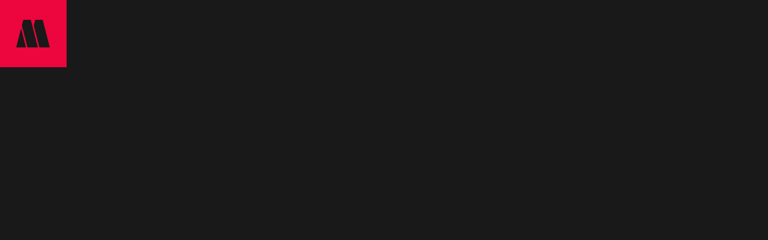

--- FILE ---
content_type: text/html; charset=UTF-8
request_url: https://umg.theappreciationengine.com/framework-v1.8/flow/4/prep?pre_cache=1&from=323c68bde960206b7ff52ee14ae02550&segment=&consent=&referring_url=
body_size: 75
content:
flow_f4d53a3e4143fd754620d8ee254f31e9

--- FILE ---
content_type: text/css
request_url: https://www.motownrecords.com/wp-content/themes/motownrecordsnew_motownrecordsnew/dist/app.bundle.css?ver=6.6.4
body_size: 30005
content:
@import url(https://fonts.googleapis.com/css2?family=Epilogue:ital,wght@0,400;0,700;1,400;1,700&display=swap);
@import url(//hello.myfonts.net/count/4a20b7);
:root{--c-black: #000000;--c-motown-black: #191919;--c-motown-blue: #0052B0;--c-motown-green: #62A259;--c-motown-pink: #de6998;--c-motown-red: #ec063d;--c-motown-yellow: #f3a242;--c-motown-off-white: #e1e1e1;--c-gradient-red: linear-gradient(135deg, rgba(236,6,61,1) 0%, rgba(240,100,64,1) 27%, rgba(243,162,66,1) 79%, rgba(222,105,152,1) 100%);--c-gradient-blue: linear-gradient(133deg, rgba(0,82,176,1) 0%, rgba(98,162,89,1) 48%, rgba(58,97,80,1) 79%, rgba(25,25,25,1) 100%)}.theme-black{--theme-primary: var(--c-motown-black);--theme-content: var(--c-motown-off-white)}.theme-blue{--theme-primary: var(--c-motown-blue);--theme-content: var(--c-motown-black)}.theme-green{--theme-primary: var(--c-motown-green);--theme-content: var(--c-motown-black)}.theme-pink{--theme-primary: var(--c-motown-pink);--theme-content: var(--c-motown-black)}.theme-red{--theme-primary: var(--c-motown-red);--theme-content: var(--c-motown-black)}.theme-yellow{--theme-primary: var(--c-motown-yellow);--theme-content: var(--c-motown-black)}.theme-off-white{--theme-primary: var(--c-motown-off-white);--theme-content: var(--c-motown-black)}.fade-enter-active,.fade-leave-active{transition:opacity .5s ease}.fade-enter-from,.fade-leave-to{opacity:0}@keyframes slideFromRight{from{transform:translateX(100%)}to{transform:translateX(0%)}}@keyframes slideFromLeft{from{transform:translateX(-100%)}to{transform:translateX(0%)}}@keyframes fadeFromRight{from{opacity:0;transform:translateX(50%)}to{opacity:1;transform:translateX(0%)}}@keyframes fadeFromLeft{from{opacity:0;transform:translateX(-50%)}to{opacity:1;transform:translateX(0%)}}@keyframes fadeToLeft{from{opacity:1;transform:translateX(0%)}to{opacity:0;transform:translateX(-50%)}}@keyframes fadeFromBottom{from{opacity:0;transform:translateY(30px)}to{opacity:1;transform:translateY(0px)}}@font-face{font-family:"Universo";src:url(946b67b3ed112ad8d84b.woff2) format("woff2"),url(6d3412a785fd14b8be6d.woff) format("woff");font-weight:900;font-style:normal}@font-face{font-family:"Universo";src:url(3dc82ff33fb3b22d60d4.woff2) format("woff2"),url(c89f053b81124a297386.woff) format("woff");font-weight:400;font-style:normal}@font-face{font-family:"icomoon";src:url(156ae27348f8699c1ecd.eot?z93qfp);src:url(156ae27348f8699c1ecd.eot?z93qfp#iefix) format("embedded-opentype"),url(3ce86835067b28a25d10.ttf?z93qfp) format("truetype"),url(9e4d7b4503884c893d71.woff?z93qfp) format("woff"),url([data-uri]#icomoon) format("svg");font-weight:normal;font-style:normal;font-display:block}[class^=icon-],[class*=" icon-"]{font-family:"icomoon" !important;speak:never;font-style:normal;font-weight:normal;font-variant:normal;text-transform:none;line-height:1;-webkit-font-smoothing:antialiased;-moz-osx-font-smoothing:grayscale}.icon-copy:before{content:"";color:#e1e1e1}.icon-copied:before{content:"";color:#e1e1e1}.icon-facebook:before{content:"";color:#3c5898}.icon-messenger:before{content:"";color:#0084fc}.icon-pinterest:before{content:"";color:#bc081c}.icon-twitter:before{content:"";color:#00acf0}.icon-whatsapp:before{content:"";color:#24d466}@media print{*,*:before,*:after{background:transparent !important;color:#000 !important;-webkit-box-shadow:none !important;box-shadow:none !important;text-shadow:none !important}a,a:visited{text-decoration:underline}a[href]:after{content:" (" attr(href) ")"}abbr[title]:after{content:" (" attr(title) ")"}a[href^="#"]:after,a[href^="javascript:"]:after{content:""}pre{white-space:pre-wrap !important}pre,blockquote{border:1px solid #999;page-break-inside:avoid}thead{display:table-header-group}tr,img{page-break-inside:avoid}p,h2,h3{orphans:3;widows:3}h2,h3{page-break-after:avoid}}*,::before,::after{box-sizing:border-box}::before,::after{text-decoration:inherit;vertical-align:inherit}html{cursor:default;line-height:1.5;-moz-tab-size:4;tab-size:4;-webkit-tap-highlight-color:transparent;-ms-text-size-adjust:100%;-webkit-text-size-adjust:100%;word-break:break-word}body{margin:0}h1{font-size:2em;margin:.67em 0}dl dl,dl ol,dl ul,ol dl,ul dl{margin:0}ol ol,ol ul,ul ol,ul ul{margin:0}hr{height:0;overflow:visible}main{display:block}nav ol,nav ul{list-style:none;padding:0}pre{font-family:monospace,monospace;font-size:1em}a{background-color:transparent}abbr[title]{text-decoration:underline;text-decoration:underline dotted}b,strong{font-weight:bolder}code,kbd,samp{font-family:monospace,monospace;font-size:1em}small{font-size:80%}audio,canvas,iframe,img,svg,video{vertical-align:middle}audio,video{display:inline-block}audio:not([controls]){display:none;height:0}iframe{border-style:none}img{border-style:none;max-width:100%}svg:not([fill]){fill:currentColor}svg:not(:root){overflow:hidden}table{border-collapse:collapse}button,input,select{margin:0}button{overflow:visible;text-transform:none}button,[type=button],[type=reset],[type=submit]{-webkit-appearance:button}fieldset{border:1px solid #a0a0a0;padding:.35em .75em .625em}input{overflow:visible}legend{color:inherit;display:table;max-width:100%;white-space:normal}progress{display:inline-block;vertical-align:baseline}select{text-transform:none}textarea{margin:0;overflow:auto;resize:vertical}[type=checkbox],[type=radio]{padding:0}[type=search]{-webkit-appearance:textfield;outline-offset:-2px}::-webkit-inner-spin-button,::-webkit-outer-spin-button{height:auto}::-webkit-input-placeholder{color:inherit;opacity:.54}::-webkit-search-decoration{-webkit-appearance:none}::-webkit-file-upload-button{-webkit-appearance:button;font:inherit}::-moz-focus-inner{border-style:none;padding:0}:-moz-focusring{outline:1px dotted ButtonText}:-moz-ui-invalid{box-shadow:none}details{display:block}dialog{background-color:#fff;border:solid;color:#000;display:block;height:-moz-fit-content;height:-webkit-fit-content;height:fit-content;left:0;margin:auto;padding:1em;position:absolute;right:0;width:-moz-fit-content;width:-webkit-fit-content;width:fit-content}dialog:not([open]){display:none}summary{display:list-item}canvas{display:inline-block}template{display:none}a,area,button,input,label,select,summary,textarea,[tabindex]{-ms-touch-action:manipulation;touch-action:manipulation}[hidden]{display:none}[aria-busy=true]{cursor:progress}[aria-controls]{cursor:pointer}[aria-disabled=true],[disabled]{cursor:not-allowed}[aria-hidden=false][hidden]{display:initial}[aria-hidden=false][hidden]:not(:focus){clip:rect(0, 0, 0, 0);position:absolute}html{font-size:62.5%;scrollbar-width:thin;scrollbar-color:rgba(255,255,255,.5) rgba(0,0,0,0);background-color:var(--c-black)}::-webkit-scrollbar{width:6px;z-index:10;position:fixed}::-webkit-scrollbar-track{background:rgba(0,0,0,0)}::-webkit-scrollbar-thumb{background-color:rgba(255,255,255,.5)}body{background:pink;font-size:1.6rem;font-family:"Universo",sans-serif;background:var(--c-motown-black);color:var(--c-motown-off-white);line-height:1.75;overflow-y:scroll;overflow-y:overlay}h1,h2,h3,h4,h5,h6{letter-spacing:2px;line-height:1.2}.no-scroll{height:100vh;height:100%;overflow:hidden}.container{max-width:1248px;width:100%;padding:0 16px;margin:0 auto}.container--narrow{max-width:832px}.container--medium{max-width:992px}.container--wide{max-width:1712px}.container--no-padding{padding:0}.container--featured{padding:0}@media(min-width: 900px){.container--featured{padding:0 16px}}.fslightbox-nav .fslightbox-slide-number-container{display:none}.article-card{text-transform:uppercase;text-decoration:none;position:relative;font-family:"Universo",sans-serif;display:block;background-size:cover;background-repeat:no-repeat}.article-card:after{content:"Read More";position:absolute;top:0;right:0;bottom:0;left:0;width:100%;height:auto;background:var(--c-motown-yellow);text-transform:uppercase;color:var(--theme-content);text-transform:uppercase;display:flex;flex-direction:column;justify-content:center;align-items:center;opacity:0;text-decoration:none;font-size:20px;padding:16px;transition:all .25s ease-in-out;aspect-ratio:1/1}.article-card:hover:after{opacity:1}.article-card--full-background{height:500px}.article-card--full-background:after{content:"Read More";position:absolute;top:0;right:0;bottom:0;left:0;width:100%;height:100%;background:var(--theme-primary);text-transform:uppercase;color:var(--theme-content);text-transform:uppercase;display:flex;flex-direction:column;justify-content:center;align-items:center;opacity:0;text-decoration:none;font-size:20px;padding:16px;transition:all .25s ease-in-out}.article-card--full-background:hover:after{opacity:1}.article-card__image-wrapper{position:relative}.article-card--full-background .article-card__image-wrapper{position:absolute;top:0;right:0;bottom:0;left:0;width:100%;height:100%;width:100%;height:100%;position:absolute}.article-card__image{aspect-ratio:1/1;height:100%;width:100%;object-fit:cover}.article-card--full-background .article-card__image{aspect-ratio:initial;height:100%;width:100%;top:0;right:0}.article-card__title{font-weight:900;text-align:left;font-size:2.1rem;color:var(--c-motown-off-white);line-height:2.4rem;letter-spacing:.1rem;margin:1.6rem 0 1.2rem}.article-card--full-background .article-card__title{display:block;color:var(--c-motown-black);font-size:1.6rem;letter-spacing:inherit;font-weight:900;text-align:center;position:absolute;bottom:24px;margin:0}.article-card--full-background .article-card__title span{background-color:var(--c-motown-off-white);padding:0px 6px;-webkit-box-decoration-break:clone;box-decoration-break:clone;line-height:3.6rem}@media(min-width: 900px){.article-card--full-background .article-card__title span{line-height:3.6rem;margin:0 24px 32px}}.article-card__date{color:var(--c-motown-off-white);font-weight:900;font-size:2.1rem;text-align:center;position:absolute;writing-mode:vertical-lr;text-shadow:0 0 10px rgba(25,25,25,.5);top:0;right:-2vw;height:100%;width:100%;letter-spacing:.2rem}.article-card__date:not(.article-card--full-background .article-card__date){z-index:10;letter-spacing:.2rem}@media(min-width: 900px){.article-card__date{font-size:2.6rem;right:-8px}}.article-card--full-background .article-card__date{text-align:inherit;top:24px;left:8px;height:100%;width:100%;margin:0;padding:0}.article-card__tags{margin:0}@media(min-width: 900px){.article-card__tags{margin-bottom:28px}}.article-header{display:flex;flex-direction:column;margin:auto;background-color:var(--c-motown-black);padding:24px 0px;text-transform:uppercase;box-sizing:border-box}@media(min-width: 900px){.article-header{flex-direction:row;justify-content:space-between;padding:56px 0px;gap:6%}}@media(min-width: 900px){.article-header__image-wrapper{height:100%;width:53%;min-width:53%}}.article-header__image{aspect-ratio:1/1;width:100%;height:100%;object-fit:cover}.article-header__content-wrapper{display:flex;flex-direction:column;justify-content:space-between;align-items:flex-start}.article-header__title{color:var(--c-motown-off-white);font-size:2.1rem;font-weight:900;line-height:24px;text-align:left;margin-bottom:24px}@media(min-width: 900px){.article-header__title{font-size:3.6rem;line-height:40px;width:100%}}.article-header__date{color:var(--c-motown-off-white);font-size:1.6rem;font-weight:900;margin:0;padding:0}@media(min-width: 900px){.article-header__date{font-size:2.1rem}}.article-header__author{color:var(--c-motown-off-white);font-size:1.6rem;margin:0}@media(min-width: 900px){.article-header__author{font-size:2.1rem;margin-bottom:28px}}.article-header__tags{margin:0}@media(min-width: 900px){.article-header__tags{margin-bottom:28px}}.artist-card{display:block;position:relative;width:100%;height:100%}.artist-card:after{content:"View Artist";position:absolute;top:0;right:0;bottom:0;left:0;width:100%;height:auto;background:var(--theme-primary);text-transform:uppercase;color:var(--theme-content);text-transform:uppercase;display:flex;flex-direction:column;justify-content:center;align-items:center;opacity:0;text-decoration:none;font-size:20px;padding:16px;transition:all .25s ease-in-out;aspect-ratio:1/1}.artist-card:hover:after{opacity:1}.artist-card:before{content:"";position:absolute;bottom:0;left:0;height:50%;width:100%;background:linear-gradient(0deg, var(--c-motown-black), transparent)}.artist-card__image{height:100%;width:100%;object-fit:cover}.artist-card__title{text-transform:uppercase;font-size:1.6rem;font-weight:900;color:var(--c-motown-off-white);margin:0;position:absolute;bottom:8px;left:8px;line-height:1}@media(min-width: 900px){.artist-card__title{font-size:2.1rem;bottom:16px;left:16px}}.button{border:none;background:var(--c-motown-black);color:var(--c-motown-off-white);cursor:pointer;text-transform:uppercase;font-weight:900;padding:.75rem 1.5rem;font-size:1.6rem;letter-spacing:1px;transition:all .25s ease-in-out;border-radius:12px}.button:hover{color:var(--c-motown-off-white)}@media(min-width: 900px){.button{padding:1rem 2rem;font-size:2.1rem}}.button--outline{background:transparent;border:4px solid var(--c-motown-black);color:var(--c-motown-black)}.button--link{background:none;border:none;padding:0;color:var(--c-motown-black)}.button--small{padding:.75rem 1.5rem;font-size:1.6rem}.cta-block{display:flex;flex-direction:column;justify-content:center}.cta-block__button{border-radius:3.6rem;padding:1.6rem 0;margin-bottom:1.6rem;background-color:var(--c-motown-black);color:var(--c-motown-off-white);font-size:1.6rem;text-align:center;text-decoration:none;text-transform:uppercase}@media(min-width: 900px){.cta-block__button{font-size:2.1rem;padding:2rem 0;margin-bottom:1.2rem}}.cta-block__button span{background-color:var(--c-motown-black);color:var(--c-motown-off-white);padding:1.2rem 1.6rem;font-weight:900}.cta-block__button--primary{background-color:var(--c-motown-red)}.cta-block__button--red{background-color:var(--c-motown-red);background-image:linear-gradient(to right, #EC063D 0%, #F06440 35%, #F3A242 75%, #DE6998 100%)}.cta-block__button--blue{background-color:var(--c-motown-blue);background-image:linear-gradient(to right, #0052B0 0%, #0052B0 10%, #62A259 60%, #3A6150 80%, #191919 100%)}.cta-block__button--green{background-color:var(--c-motown-green)}.cta-block__button--pink{background-color:var(--c-motown-pink)}.cta-block__button--yellow{background-color:var(--c-motown-yellow)}.cta-block__title{color:var(--c-motown-off-white);font-size:2.1rem;font-weight:900;text-align:center;text-transform:uppercase;margin-bottom:1.6rem}@media(min-width: 900px){.cta-block__title{font-size:3.6rem;margin-bottom:3.2rem}}.featured-post{height:480px;display:flex;flex-direction:column;align-items:center;justify-content:flex-end;background-position:center;background-size:cover;background-repeat:no-repeat;text-align:center;padding:18px}@media(min-width: 900px){.featured-post{height:625px;padding:50px}}.featured-post__link{text-decoration:none}.featured-post__link:hover .featured-post__title{color:var(--c-motown-off-white)}.featured-post__link:hover .featured-post__title span{background-color:var(--c-motown-black)}.featured-post__title{display:block;color:var(--c-motown-black);font-size:2.1rem;font-weight:900;text-transform:uppercase;text-align:center;margin:0;transition:all .25s ease-in-out}@media(min-width: 900px){.featured-post__title{max-width:600px;font-size:3.6rem}}.featured-post__title span{background-color:var(--c-motown-off-white);-webkit-mask-image:linear-gradient(transparent 16%, black 16%, black 90%, transparent 90%);mask-image:linear-gradient(transparent 16%, black 16%, black 90%, transparent 90%);padding:0 10px;-webkit-box-decoration-break:clone;box-decoration-break:clone;line-height:4.2rem;transition:all .25s ease-in-out}@media(min-width: 900px){.featured-post__title span{line-height:5.8rem}}.featured-post__button{text-decoration:none;transition:all .25s ease-in-out}.featured-post__button__label{padding:8px 16px;background-color:var(--c-motown-black);color:var(--c-motown-off-white);font-size:1.5rem;text-transform:uppercase;transition:all .25s ease-in-out}@media(min-width: 900px){.featured-post__button__label{font-size:2.1rem}}.featured-post__button__label:hover{color:var(--c-motown-black);background-color:var(--c-motown-off-white)}.filter-header{display:flex;flex-direction:column;align-items:center;margin-bottom:32px;padding:0 16px}@media(min-width: 900px){.filter-header{flex-direction:row;justify-content:space-between}}.filter-header__title{color:var(--c-motown-off-white);font-size:2.6rem;font-weight:900;text-transform:uppercase;display:flex;align-items:flex-start}@media(min-width: 900px){.filter-header__title{font-size:3.6rem}}.filter-header__tags-item{margin-top:9px;margin-left:8px}.filter-header__filters{display:flex;flex-direction:row;align-items:center;justify-content:stretch;gap:24px;width:100%}@media(min-width: 900px){.filter-header__filters{gap:32px;width:auto}}.filter-header__back-button{display:flex;flex-direction:row;color:var(--c-motown-off-white);font-size:1.1rem;font-family:"Universo",sans-serif;padding:.2rem 2rem;font-weight:bold}.filter-header__back-button a{text-decoration:none;color:var(--c-motown-off-white);text-transform:uppercase;margin-left:16px}.filter-header__back-button a:hover{text-decoration:underline}@media(min-width: 900px){.filter-header__back-button{font-size:1.5rem;order:2}}.filter-header__back-button svg{width:20px;height:20px}@media(min-width: 900px){.filter-header__back-button svg{width:24px;height:28px}}.flexible-content{margin:68px 0 52px}@media(min-width: 900px){.flexible-content{margin:80px 0 120px}}.flexible-content__fc-title{margin-bottom:64px;text-transform:uppercase;font-weight:900;line-height:1.25}.flexible-content__fc-title--left{text-align:left}.flexible-content__fc-title--center{text-align:center}.flexible-content__fc-title--right{text-align:right}.flexible-content__fc-title h2{font-size:3.6rem;line-height:1.56}.flexible-content__fc-title h3{font-size:2.6rem;line-height:1.56}.flexible-content__fc-title h4{font-size:2.6rem;line-height:1.56}.flexible-content__fc-title h5{font-size:2.1rem;line-height:1.56}.flexible-content__fc-wysiwyg{margin-bottom:64px}.flexible-content__fc-image{margin-bottom:64px}.flexible-content__fc-video{margin-bottom:64px}.flexible-content__fc-image-carousel{margin-bottom:64px}.flexible-content__fc-video-carousel{margin-bottom:64px}.flexible-content__fc-actions{margin-bottom:64px}.footer{background:var(--c-black);padding-top:24px;text-align:center;margin-bottom:32px}@media(min-width: 900px){.footer{padding-top:56px;text-align:left}}@media(min-width: 900px){.footer__links{display:flex;justify-content:space-between}}.footer__newsletter{margin-bottom:32px}@media(min-width: 900px){.footer__newsletter{display:flex}}.footer__newsletter-title{font-size:2.1rem;font-weight:900;text-transform:uppercase;line-height:24px;color:var(--c-motown-off-white);margin:0 0 24px 0}@media(min-width: 900px){.footer__newsletter-title{line-height:32px}}.footer__newsletter-form{width:auto;height:auto;position:relative;color:var(--c-motown-off-white);font-size:1.5rem;font-family:"Epilogue",sans-serif}@media(min-width: 900px){.footer__newsletter-form{margin-bottom:0}}.footer__newsletter-form hr{border:1px solid #fff !important}.footer__newsletter-form .ae-cform-container{max-width:550px}.footer__newsletter-form .ae-cform-title{font-size:2.1rem;font-weight:900;text-transform:uppercase;line-height:24px;color:var(--c-motown-off-white)}.footer__newsletter-form .ae-cform-optin-terms{font-size:inherit}.footer__newsletter-form a{color:inherit}.footer__newsletter-form a:hover{text-decoration:underline}.footer__newsletter-form .ae-cform-social-link{font-size:inherit;border-radius:12px}.footer__newsletter-form .ae-cform-social-link.spotify{background:#20d860}.footer__newsletter-form .ae-cform-social-link.spotify .fa-spotify{background:transparent}.footer__newsletter-form .ae-cform-social-link.email .fa-envelope{background:transparent}.footer__newsletter-form .ae-cform-item-submit-button input{border:none;background:#1651b1 !important}.footer__newsletter-form [class^=ae-cform-item] label div span{font-size:inherit}.footer__social-links{margin:32px 0;margin-bottom:80px;display:flex;flex-direction:row;align-items:center;justify-content:center;gap:20px}@media(min-width: 900px){.footer__social-links{justify-content:left;margin:0}}.footer__social-link{display:inline-block}.footer__social-link a{display:block;text-indent:-9999px;background-size:contain;background-repeat:no-repeat;background-position:center;width:32px;height:32px;transition:all .25s ease-in-out}.footer__social-link a:hover{opacity:.6}.footer__social-link--hidden{display:none}.footer__social-link--facebook{order:-6}.footer__social-link--facebook a{background-image:url([data-uri])}.footer__social-link--instagram{order:-5}.footer__social-link--instagram a{background-image:url([data-uri])}.footer__social-link--twitter{order:-4}.footer__social-link--twitter a{background-image:url([data-uri])}.footer__social-link--youtube{order:-3}.footer__social-link--youtube a{background-image:url([data-uri])}.footer__social-link--apple_music{order:-2}.footer__social-link--apple_music a{background-image:url([data-uri])}.footer__social-link--spotify{order:-1}.footer__social-link--spotify a{background-image:url([data-uri])}.footer__meta{color:var(--c-motown-off-white);font-size:1.5rem;font-family:"Epilogue",sans-serif;margin:8px 0}.footer__meta p{margin:0}@media(min-width: 900px){.footer__meta p{display:inline-block;margin-right:16px}}.footer__meta a{text-decoration:none;color:var(--c-motown-off-white);position:relative;margin-right:16px}.footer__meta a:hover{text-decoration:underline}.footer__meta a:before{content:"";border:1px solid #e2e2e2;border-width:1px 1px 0 0;position:absolute;left:-8px;top:0;height:100%}.footer__meta a:first-of-type:before{content:none}@media(min-width: 900px){.footer__meta a:first-of-type:before{content:""}}.header{display:flex;flex-direction:row;align-items:center;justify-content:space-between;background-color:var(--c-motown-black);padding-right:24px;z-index:1000}.header__logo{height:56px;width:56px;background-color:var(--theme-primary);display:grid;place-items:center;aspect-ratio:1}@media(min-width: 1200px){.header__logo{height:112px;width:112px}}.header__logo svg{height:23px;width:28px}@media(min-width: 1200px){.header__logo svg{height:46px;width:56px}}.header__logo svg path{fill:var(--theme-content)}.header__nav{position:absolute;top:56px;right:0;bottom:0;left:0;width:100%;height:calc(100% - 56px);z-index:1000;background-color:var(--theme-primary);flex-direction:column;align-items:flex-end;padding:40px 24px;display:none}.header__nav--active{display:flex}@media(min-width: 1200px){.header__nav{display:flex;flex-direction:row;justify-content:flex-end;transform:none;position:relative;top:auto;bottom:auto;left:auto;right:auto;height:auto;padding:0 56px;gap:28px;background:none}}.header__nav-item{background-image:linear-gradient(90deg, var(--theme-primary), var(--theme-primary));background-size:0% 4px;background-position:left bottom;background-repeat:no-repeat;transition:background-size 300ms ease-in-out;color:var(--c-motown-black);font-size:2.1rem;font-weight:900;text-transform:uppercase;margin-bottom:16px;text-align:right;text-decoration:none}.header__nav-item:hover{background-size:100% 4px}.theme-black .header__nav-item{color:var(--c-motown-off-white);background-image:linear-gradient(90deg, var(--c-motown-off-white), var(--c-motown-off-white));background-size:0% 4px;background-position:left bottom;background-repeat:no-repeat;transition:background-size 300ms ease-in-out}.theme-black .header__nav-item:hover{background-size:100% 4px}@media(min-width: 1200px){.header__nav-item{margin-bottom:0;color:var(--c-motown-off-white);font-size:1.6rem;word-break:keep-all}}.header__nav-item--active{border-bottom:4px solid var(--theme-content)}@media(min-width: 1200px){.header__nav-item--active{border-bottom:4px solid var(--theme-primary)}.theme-black .header__nav-item--active{border-bottom:4px solid var(--c-motown-off-white)}}.header__menu-close,.header__menu-open{border:none;background:none;padding:0;margin:0;color:var(--c-motown-off-white);font-size:1.6rem;font-weight:900;text-transform:uppercase;font-family:"Universo",sans-serif;letter-spacing:.15rem}@media(min-width: 1200px){.header__menu-close,.header__menu-open{display:none}}.image{gap:16px}@media(min-width: 900px){.image{gap:32px}}.image__image-wrapper{position:relative}.image__image-wrapper--caption:before{content:"";pointer-events:none;position:absolute;bottom:0;left:0;height:20%;width:100%;background:linear-gradient(0deg, var(--c-motown-black), transparent)}.image__image{width:100%;max-width:100%}.image__caption{margin:0;position:absolute;bottom:0;left:0;width:100%;color:var(--c-motown-off-white);font-size:1.1rem;font-weight:900;text-transform:uppercase;padding:16px;pointer-events:none}@media(min-width: 900px){.image__caption{font-size:1.6rem;padding:32px}}.image__lightbox-trigger{display:block}.image__lightbox{position:absolute;top:8px;right:8px;background:var(--c-motown-black);display:flex;align-items:center;pointer-events:none}.image__lightbox svg{width:24px;height:24px}.image__lightbox path{fill:var(--c-motown-off-white)}.loader-icon{width:100%;height:64px;padding:86px 0;background-image:url([data-uri]),url([data-uri]),url([data-uri]),url([data-uri]),url([data-uri]);background-repeat:no-repeat;background-position:center 82%;animation:loader-icon 2s linear infinite}@keyframes loader-icon{0%{background-image:url([data-uri])}20%{background-image:url([data-uri])}40%{background-image:url([data-uri])}60%{background-image:url([data-uri])}80%{background-image:url([data-uri])}100%{background-image:url([data-uri])}}.playlist__top{display:flex;flex-direction:column;margin-top:24px}@media(min-width: 900px){.playlist__top{flex-direction:row;align-items:center;justify-content:space-between}}.playlist__back-button{display:flex;flex-direction:row}.playlist__back-button__label{color:var(--c-motown-off-white);font-size:1.1rem;font-family:"Universo",sans-serif;padding:.2rem 0;border-radius:0;font-weight:900;background-image:linear-gradient(90deg, var(--theme-primary), var(--theme-primary));background-size:0% 4px;background-position:left bottom;background-repeat:no-repeat;transition:background-size 300ms ease-in-out}.playlist__back-button__label:hover{background-size:100% 4px}@media(min-width: 900px){.playlist__back-button__label{font-size:1.5rem}}@media(min-width: 900px){.playlist__back-button{order:2}}.playlist__back-button svg{width:20px;height:20px;margin-right:2rem}@media(min-width: 900px){.playlist__back-button svg{width:24px;height:28px}}.playlist__title{font-size:2.6rem;font-weight:900;text-transform:uppercase;letter-spacing:2}@media(min-width: 900px){.playlist__title{font-size:3.6rem}}.playlist__video{max-width:100%;position:relative;aspect-ratio:16/9}.playlist__videos{margin-top:48px;display:grid;gap:24px}@media(min-width: 900px){.playlist__videos{grid-template-columns:repeat(3, 1fr);gap:32px}}.post-slide{background:url(55cb43da8905bfe997c2.jpg)}@media(min-width: 900px){.post-slide{padding:0 112px;position:relative}}.post-slide .tags{margin-bottom:28px}@media(min-width: 900px){.post-slide .tags{margin-bottom:0px}}.post-slide__inner{display:grid;grid-template-columns:56px auto;padding:0px}@media(min-width: 900px){.post-slide__inner{grid-template-columns:min-content 1.2fr 1fr;place-items:center;gap:64px}}.post-slide__type{display:flex;align-items:center;padding:24px 0 0 0;writing-mode:vertical-rl;color:var(--c-motown-yellow);font-size:2.1rem;text-transform:uppercase;font-weight:900;letter-spacing:1px}@media(min-width: 900px){.post-slide__type{font-size:6.2rem;height:420px;line-height:6.4rem;text-align:center}}.post-slide__content{height:100%;position:relative;grid-column:2;display:flex;flex-direction:column}@media(min-width: 900px){.post-slide__content{grid-column:3;position:initial;padding:84px 0}}.post-slide__image{aspect-ratio:1;width:100%;object-fit:cover;margin:0 0 16px 0;position:relative}.post-slide__image:after{content:"Read More";position:absolute;top:0;right:0;bottom:0;left:0;width:100%;height:auto;background:var(--c-motown-yellow);text-transform:uppercase;color:var(--c-motown-black);text-transform:uppercase;display:flex;flex-direction:column;justify-content:center;align-items:center;opacity:0;text-decoration:none;font-size:20px;padding:16px;transition:all .25s ease-in-out;aspect-ratio:1/1}.post-slide__image:hover:after{opacity:1}@media(min-width: 900px){.post-slide__image{margin:56px 0}}.post-slide__image img{width:100%;height:100%;object-fit:cover}.post-slide__title{font-size:2.1rem;text-transform:uppercase;font-weight:900;letter-spacing:1px;line-height:2.4rem;margin:0 0 8px 0;color:var(--c-motown-black);text-decoration:none;transition:all .25s ease-in-out}@media(min-width: 900px){.post-slide__title{font-size:3.6rem;line-height:4rem;margin-bottom:16px}}.post-slide__info{text-decoration:none;display:flex;flex-direction:column;flex-grow:1}.post-slide__info:hover .post-slide__title{color:var(--c-motown-yellow)}.post-slide__excerpt{font-size:1.1rem;letter-spacing:1px;font-size:1.4rem;margin:0 0 8px 0;color:var(--c-motown-black);margin-bottom:auto}@media(min-width: 900px){.post-slide__excerpt{font-size:1.6rem}}.post-slide__date{font-size:1.6rem;text-transform:uppercase;font-weight:900;letter-spacing:1px;margin:0;color:var(--c-motown-black)}@media(min-width: 900px){.post-slide__date{font-size:2.1rem}}.post-slide__author{font-size:1.6rem;text-transform:uppercase;letter-spacing:1px;margin:0 0 8px 0;color:var(--c-motown-black);letter-spacing:2px}@media(min-width: 900px){.post-slide__author{font-size:2.1rem;margin-bottom:18px}}.post-slide__next,.post-slide__prev{background:var(--c-motown-black);border:none;width:24px;height:24px;display:grid;place-items:center;position:absolute;top:50%;transform:translateY(-50%);cursor:pointer}.post-slide__next path,.post-slide__prev path{transition:all .25s ease-in-out}.post-slide__next:hover path,.post-slide__prev:hover path{fill:var(--c-motown-off-white)}@media(min-width: 900px){.post-slide__next,.post-slide__prev{width:32px;height:32px}}@media(min-width: 900px){.post-slide__next svg,.post-slide__prev svg{width:16px;height:16px}}.post-slide__next svg path,.post-slide__prev svg path{color:var(--c-motown-yellow)}.post-slide__prev{left:-56px}@media(min-width: 900px){.post-slide__prev{left:0}}.post-slide__next{right:0}.quote{font-size:1.4rem;text-transform:uppercase;padding-left:32px;border-left:10px solid;border-image-slice:1;border-width:5px;border-image-source:var(--c-gradient-red);line-height:24px;letter-spacing:1px}.quote__text{margin:0;font-weight:900}.quote__attribution{text-align:right;margin:16px 0 0}.release-card{display:flex;flex-direction:column;margin:0;padding:0;box-sizing:border-box;background:#000;color:var(--c-motown-off-white);text-decoration:none}@media(min-width: 900px){.release-card{flex-direction:row;max-height:296px;height:23vw;max-width:592px;margin:0 auto}}.release-card>div{flex:1}.release-card__image{aspect-ratio:1/1;object-fit:cover;margin:0;padding:0}.release-card__contents{aspect-ratio:1;display:flex;flex-direction:column;justify-content:space-between;font-family:"Universo",sans-serif;text-decoration:none;text-transform:uppercase;padding:24px}.release-card__contents-middle{display:flex;flex-direction:row;justify-content:space-between}.release-card--cta .release-card__contents-middle{flex-direction:column}@media(min-width: 900px){.release-card__contents-middle{align-items:flex-start}}.release-card__contents-bottom{box-sizing:border-box;display:flex;flex-direction:column}.release-card__title{font-size:2.1rem;font-weight:900;letter-spacing:.1rem;line-height:2.4rem;margin-bottom:8px}.release-card__artist{font-size:1.6rem;letter-spacing:.1rem;margin:0}.release-card__type{font-size:1.1rem;margin:0}.release-card__date{font-size:1.1rem;margin:0}.release-card__button{text-decoration:none;text-align:center;background:transparent;border:4px solid var(--c-motown-off-white);color:var(--c-motown-off-white);font-size:1.6rem;line-height:2.4rem;letter-spacing:.1rem;transition:all .25s ease-in-out}.release-card__button:hover{color:var(--c-motown-blue)}.select-label{display:block;text-transform:uppercase;font-size:1.5rem;font-weight:900;position:relative;width:100%}.select-label:after{content:"";display:block;position:absolute;top:auto;right:0;bottom:14px;left:auto;width:20px;height:12px;background-image:url([data-uri]);background-size:contain;background-repeat:no-repeat;transition:all .25s ease-in-out}@media(min-width: 900px){.select-label:after{display:none}}.select-label select{margin-top:4px;font-size:1.6rem;padding:8px 30px 8px 0px}@media(min-width: 900px){.select-label select{padding:0px}}@media(min-width: 900px){.select-label{display:none}}.select{appearance:none;background:none;border:none;color:var(--c-motown-off-white);border-bottom:2px solid var(--c-motown-off-white);cursor:pointer;width:fit-content;position:relative;z-index:998}.select--mobile{display:block;width:100%;font-family:"Universo",sans-serif;font-size:1.1rem;text-transform:uppercase;font-weight:900;border-bottom:2px solid var(--c-motown-off-white);padding:4px 48px 4px 0}@media(min-width: 900px){.select--mobile{display:none}}.select--desktop{display:none}@media(min-width: 900px){.select--desktop{display:block}}.select__label{color:var(--c-motown-off-white);font-size:1.1rem;text-transform:uppercase;font-weight:900;border-bottom:2px solid var(--c-motown-off-white);padding:4px 48px 4px 0}@media(min-width: 900px){.select__label{font-size:2.1rem}.select__label:after{content:"";display:block;position:absolute;top:16px;right:0;bottom:0;left:auto;width:20px;height:12px;background-image:url([data-uri]);transition:all .25s ease-in-out}}@media(min-width: 900px){.select__label--open:after{transform:rotate(180deg);transform-origin:center}}.select__options{display:none;background:var(--c-motown-off-white);width:100%;min-width:100px;position:absolute;top:calc(100% - 2px);left:0;top:calc(100% - 2px);left:auto;right:0}.select__options--open{display:block;max-height:200px;overflow-y:scroll;overflow-x:hidden;width:280px}.select__option{font-size:1.5rem;color:var(--c-motown-black);text-transform:uppercase;font-weight:900;padding:8px}.select__option--selected{background:#afafaf}.share-bar{padding:24px 0;border-top:4px solid var(--c-motown-off-white);display:flex;flex-direction:column;justify-content:center;align-items:center;width:100%}@media(min-width: 900px){.share-bar{flex-direction:row;justify-content:space-between}}.share-bar__social-area{display:flex;flex-direction:column}@media(min-width: 900px){.share-bar__social-area{flex-direction:row;align-items:center}}.share-bar__title{font-size:1.5rem;color:var(--c-motown-off-white);text-transform:uppercase;text-align:center;margin-bottom:24px}@media(min-width: 900px){.share-bar__title{margin:0;padding-right:24px}}.share-bar__social-links{display:flex;flex-direction:row;align-items:center;justify-content:space-between;margin-bottom:48px}@media(min-width: 900px){.share-bar__social-links{display:block;margin-bottom:0}}.share-bar__social-link{display:inline-block;font-family:"icomoon";font-size:3.2rem;text-decoration:none}.share-bar__social-link a{transition:all .25s ease-in-out}.share-bar__social-link a:hover{opacity:.6}.share-bar__social-link:not(:last-child){margin-right:20px}@media(min-width: 900px){.share-bar__social-link:not(:last-child){margin-right:24px}}.share-bar__social-link:hover::before{opacity:.6}.share-bar__backlink{display:flex;flex-direction:row;align-items:center;color:var(--c-motown-off-white);font-size:1.5rem;font-weight:900}.share-bar__backlink a{text-decoration:none;color:var(--c-motown-off-white);text-transform:uppercase;margin-left:16px;letter-spacing:.1rem;background-image:linear-gradient(90deg, var(--theme-primary), var(--theme-primary));background-size:0% 4px;background-position:left bottom;background-repeat:no-repeat;transition:background-size 300ms ease-in-out}.share-bar__backlink a:hover{background-size:100% 4px}.share-bar .icon-copy,.share-bar .icon-copied{transition:all .25s ease-in-out;background:none;padding:0;margin:0}.icon-copy:hover::before{opacity:.6}.shop-grid{display:grid}.shop-grid>:nth-child(1):after{content:"Shop now";position:absolute;top:0;right:0;bottom:auto;left:0;width:100%;height:calc(100% - 59px);background:var(--c-motown-green);text-transform:uppercase;color:var(--c-motown-black);text-transform:uppercase;display:flex;flex-direction:column;justify-content:center;align-items:center;opacity:0;text-decoration:none;font-size:20px;padding:16px;transition:all .25s ease-in-out;aspect-ratio:1/1}.shop-grid>:nth-child(1):hover:after{opacity:1}.shop-grid>:nth-child(1) .shop-grid__title-bar{background-color:var(--c-motown-green)}.shop-grid>:nth-child(2):after{content:"Shop now";position:absolute;top:0;right:0;bottom:auto;left:0;width:100%;height:calc(100% - 59px);background:var(--c-motown-red);text-transform:uppercase;color:var(--c-motown-black);text-transform:uppercase;display:flex;flex-direction:column;justify-content:center;align-items:center;opacity:0;text-decoration:none;font-size:20px;padding:16px;transition:all .25s ease-in-out;aspect-ratio:1/1}.shop-grid>:nth-child(2):hover:after{opacity:1}.shop-grid>:nth-child(2) .shop-grid__title-bar{background-color:var(--c-motown-red)}.shop-grid>:nth-child(3):after{content:"Shop now";position:absolute;top:0;right:0;bottom:auto;left:0;width:100%;height:calc(100% - 59px);background:var(--c-motown-pink);text-transform:uppercase;color:var(--c-motown-black);text-transform:uppercase;display:flex;flex-direction:column;justify-content:center;align-items:center;opacity:0;text-decoration:none;font-size:20px;padding:16px;transition:all .25s ease-in-out;aspect-ratio:1/1}.shop-grid>:nth-child(3):hover:after{opacity:1}.shop-grid>:nth-child(3) .shop-grid__title-bar{background-color:var(--c-motown-pink)}.shop-grid>:nth-child(4):after{content:"Shop now";position:absolute;top:0;right:0;bottom:auto;left:0;width:100%;height:calc(100% - 59px);background:var(--c-motown-blue);text-transform:uppercase;color:var(--c-motown-black);text-transform:uppercase;display:flex;flex-direction:column;justify-content:center;align-items:center;opacity:0;text-decoration:none;font-size:20px;padding:16px;transition:all .25s ease-in-out;aspect-ratio:1/1}.shop-grid>:nth-child(4):hover:after{opacity:1}.shop-grid>:nth-child(4) .shop-grid__title-bar{background-color:var(--c-motown-blue)}.shop-grid>:nth-child(5):after{content:"Shop now";position:absolute;top:0;right:0;bottom:auto;left:0;width:100%;height:calc(100% - 59px);background:var(--c-motown-yellow);text-transform:uppercase;color:var(--c-motown-black);text-transform:uppercase;display:flex;flex-direction:column;justify-content:center;align-items:center;opacity:0;text-decoration:none;font-size:20px;padding:16px;transition:all .25s ease-in-out;aspect-ratio:1/1}.shop-grid>:nth-child(5):hover:after{opacity:1}.shop-grid>:nth-child(5) .shop-grid__title-bar{background-color:var(--c-motown-yellow)}.shop-grid>:nth-child(6):after{content:"Shop now";position:absolute;top:0;right:0;bottom:auto;left:0;width:100%;height:calc(100% - 59px);background:var(--c-motown-off-white);text-transform:uppercase;color:var(--c-motown-black);text-transform:uppercase;display:flex;flex-direction:column;justify-content:center;align-items:center;opacity:0;text-decoration:none;font-size:20px;padding:16px;transition:all .25s ease-in-out;aspect-ratio:1/1}.shop-grid>:nth-child(6):hover:after{opacity:1}.shop-grid>:nth-child(6) .shop-grid__title-bar{background-color:var(--c-motown-off-white)}.shop-grid__item{max-width:100%;position:relative;aspect-ratio:1}.shop-grid__item:after{height:calc(100% - 60px);bottom:auto}.shop-grid__image{max-width:100%;width:100%;height:100%;object-fit:cover}.shop-grid__title-bar{transition:all .25s ease-in-out;position:absolute;bottom:0;left:0;width:100%;color:var(--c-motown-black);height:40px;padding:8px;display:flex;flex-direction:column;align-items:flex-start;justify-content:center}@media(min-width: 900px){.shop-grid__title-bar{padding:16px;flex-direction:row;align-items:center;justify-content:flex-start;height:60px}}.shop-grid__title{margin:0;line-height:1;font-size:1.1rem;font-weight:900;text-transform:uppercase}@media(min-width: 900px){.shop-grid__title{font-size:1.6rem;margin-right:8px}}.shop-grid--1 .shop-grid__item{aspect-ratio:1}@media(min-width: 900px){.shop-grid--1 .shop-grid__item{aspect-ratio:3/1}}.shop-grid--2{grid-template-columns:1fr;grid-template-rows:repeat(2, 1fr)}@media(min-width: 900px){.shop-grid--2{grid-template-columns:repeat(3, 1fr);grid-template-rows:auto}}.shop-grid--2 .shop-grid__item{aspect-ratio:1}.shop-grid--2 .shop-grid__item:nth-child(1){grid-column:1/span 3}@media(min-width: 900px){.shop-grid--2 .shop-grid__item:nth-child(1){grid-column:1/span 2;aspect-ratio:2/1}}@media(min-width: 900px){.shop-grid--2 .shop-grid__item:nth-child(2){aspect-ratio:1}}@media(min-width: 900px){.shop-grid--3{grid-template-columns:repeat(3, 1fr)}}.shop-grid--4{grid-template-columns:repeat(2, 1fr);grid-template-rows:repeat(2, 1fr)}@media(min-width: 900px){.shop-grid--4{grid-template-columns:repeat(3, 1fr)}}@media(min-width: 900px){.shop-grid--4 .shop-grid__item:nth-child(1){grid-column:1/span 2;aspect-ratio:2/1}}@media(min-width: 900px){.shop-grid--4 .shop-grid__item:nth-child(4){grid-column:2/span 2;aspect-ratio:2/1}}.shop-grid--5{grid-template-columns:repeat(2, 1fr);grid-template-rows:repeat(3, 1fr)}@media(min-width: 900px){.shop-grid--5{grid-template-columns:repeat(3, 1fr);grid-template-rows:repeat(2, 1fr)}}.shop-grid--5 .shop-grid__item:nth-child(1){grid-column:1/span 2;grid-row:1/span 2}@media(min-width: 900px){.shop-grid--5 .shop-grid__item:nth-child(1){grid-row:auto;aspect-ratio:2/1}}.shop-grid--6{grid-template-columns:repeat(2, 1fr);grid-template-rows:repeat(3, 1fr)}@media(min-width: 900px){.shop-grid--6{grid-template-columns:repeat(3, 1fr);grid-template-rows:repeat(2, 1fr)}}.slide-half{height:100%;display:flex !important;flex-direction:column}@media(min-width: 900px){.slide-half{display:grid !important;grid-template-columns:repeat(2, 1fr);place-items:center;height:auto}}.slide-half--red{background:var(--c-motown-red)}.slide-half--blue{background:var(--c-motown-blue)}.slide-half--artist.slide-half--red a.slide-half__image:after{content:"View Artist";position:absolute;top:0;right:0;bottom:0;left:0;width:100%;height:auto;background:var(--c-motown-yellow);text-transform:uppercase;color:var(--c-motown-black);text-transform:uppercase;display:flex;flex-direction:column;justify-content:center;align-items:center;opacity:0;text-decoration:none;font-size:20px;padding:16px;transition:all .25s ease-in-out;aspect-ratio:1/1}.slide-half--artist.slide-half--red a.slide-half__image:hover:after{opacity:1}.slide-half--artist.slide-half--blue a.slide-half__image:after{content:"View Artist";position:absolute;top:0;right:0;bottom:0;left:0;width:100%;height:auto;background:var(--c-motown-green);text-transform:uppercase;color:var(--c-motown-black);text-transform:uppercase;display:flex;flex-direction:column;justify-content:center;align-items:center;opacity:0;text-decoration:none;font-size:20px;padding:16px;transition:all .25s ease-in-out;aspect-ratio:1/1}.slide-half--artist.slide-half--blue a.slide-half__image:hover:after{opacity:1}.slide-half--release.slide-half--red a.slide-half__image:after{content:"View Release";position:absolute;top:0;right:0;bottom:0;left:0;width:100%;height:auto;background:var(--c-motown-yellow);text-transform:uppercase;color:var(--c-motown-black);text-transform:uppercase;display:flex;flex-direction:column;justify-content:center;align-items:center;opacity:0;text-decoration:none;font-size:20px;padding:16px;transition:all .25s ease-in-out;aspect-ratio:1/1}.slide-half--release.slide-half--red a.slide-half__image:hover:after{opacity:1}.slide-half--release.slide-half--blue a.slide-half__image:after{content:"View Release";position:absolute;top:0;right:0;bottom:0;left:0;width:100%;height:auto;background:var(--c-motown-green);text-transform:uppercase;color:var(--c-motown-black);text-transform:uppercase;display:flex;flex-direction:column;justify-content:center;align-items:center;opacity:0;text-decoration:none;font-size:20px;padding:16px;transition:all .25s ease-in-out;aspect-ratio:1/1}.slide-half--release.slide-half--blue a.slide-half__image:hover:after{opacity:1}.slide-half__image-wrapper{width:100%}.slide-half__image{width:100%;object-fit:cover;aspect-ratio:1;position:relative;display:block}.slide-half--red .slide-half__image{background:var(--c-gradient-red)}.slide-half__image img{width:100%;height:100%;object-fit:cover}.slide-half__title{font-size:2.6rem;font-weight:900;letter-spacing:2px;line-height:3.2rem;text-transform:uppercase;margin:0 0 24px 0;padding:0;color:var(--c-motown-black);text-decoration:none;transition:all .25s ease-in-out}a.slide-half__title:hover{color:var(--c-motown-off-white)}@media(min-width: 900px){.slide-half__title{font-size:5.4rem;line-height:5.6rem}}.slide-half__subtitle{font-size:2.1rem;font-weight:400;letter-spacing:2px;line-height:2.4rem;text-transform:uppercase;margin:0 0 24px 0;padding:0;color:var(--c-motown-black)}@media(min-width: 900px){.slide-half__subtitle{font-size:2.6rem;line-height:1.2}}.slide-half__content{text-align:center;padding:32px 52px;position:relative;width:100%;flex:1;display:flex;flex-direction:column;justify-content:center}@media(min-width: 900px){.slide-half__content{aspect-ratio:auto;display:grid;place-items:center;flex:auto}}.slide-half__ctas{width:100%}@media(min-width: 900px){.slide-half__ctas{width:25ch}}.slide-half__cta{display:block;text-decoration:none}.slide-half--red .slide-half__cta{color:var(--c-motown-red)}.slide-half--red .slide-half__cta:hover{color:var(--c-motown-off-white)}.slide-half--blue .slide-half__cta{color:var(--c-motown-blue)}.slide-half--blue .slide-half__cta:hover{color:var(--c-motown-off-white)}.slide-half__cta.button--outline{color:var(--c-motown-black)}.slide-half__cta.button--outline:hover{color:var(--c-motown-off-white)}.slide-half__cta:not(:last-child){margin-bottom:8px}.slide-half__next,.slide-half__prev{background:var(--c-motown-black);border:none;width:24px;height:24px;display:grid;place-items:center;position:absolute;top:50%;transform:translateY(-50%);cursor:pointer}.slide-half__next path,.slide-half__prev path{transition:all .25s ease-in-out}.slide-half__next:hover path,.slide-half__prev:hover path{fill:var(--c-motown-off-white)}@media(min-width: 900px){.slide-half__next,.slide-half__prev{width:32px;height:32px}}@media(min-width: 900px){.slide-half__next svg,.slide-half__prev svg{width:16px;height:16px}}.slide-half--red .slide-half__next,.slide-half--red .slide-half__prev{color:var(--c-motown-red)}.slide-half--blue .slide-half__next,.slide-half--blue .slide-half__prev{color:var(--c-motown-blue)}.slide-half__prev{left:0}.slide-half__next{right:0}.slide-half.agile__slide{transition-delay:.5s}.slide-half.agile__slide .slide-half__image-wrapper{animation:fadeToLeft .75s ease-out forwards}.slide-half.agile__slide .slide-half__content .slide-half__title{animation:fadeToLeft .5s ease-out forwards .3s}.slide-half.agile__slide .slide-half__content .slide-half__ctas .button:nth-child(1){animation:fadeToLeft .5s ease-out forwards 0.6s}.slide-half.agile__slide .slide-half__content .slide-half__ctas .button:nth-child(2){animation:fadeToLeft .5s ease-out forwards 0.9s}.slide-half.agile__slide .slide-half__content .slide-half__ctas .button:nth-child(3){animation:fadeToLeft .5s ease-out forwards 1.2s}.slide-half.agile__slide .slide-half__content .slide-half__ctas .button:nth-child(4){animation:fadeToLeft .5s ease-out forwards 1.5s}.slide-half.agile__slide--active .slide-half__image-wrapper{animation:fadeFromRight .75s ease-out forwards;animation-delay:.3s}.slide-half.agile__slide--active .slide-half__content .slide-half__title{animation:fadeFromRight .5s ease-out forwards .3s;animation-delay:.3s}.slide-half.agile__slide--active .slide-half__content .slide-half__ctas .button:nth-child(1){animation:fadeFromRight .5s ease-out forwards 0.6s;animation-delay:.3s}.slide-half.agile__slide--active .slide-half__content .slide-half__ctas .button:nth-child(2){animation:fadeFromRight .5s ease-out forwards 0.9s;animation-delay:.3s}.slide-half.agile__slide--active .slide-half__content .slide-half__ctas .button:nth-child(3){animation:fadeFromRight .5s ease-out forwards 1.2s;animation-delay:.3s}.slide-half.agile__slide--active .slide-half__content .slide-half__ctas .button:nth-child(4){animation:fadeFromRight .5s ease-out forwards 1.5s;animation-delay:.3s}.agile{max-width:100%;width:100%;overflow-x:hidden}.agile .slide-half__image-wrapper{transition:all .25s ease-in-out;opacity:0}.agile .slide-half__content .slide-half__title{transition:all .25s ease-in-out;opacity:0}.agile .slide-half__content .slide-half__ctas .button{transition:all .25s ease-in-out;opacity:0}.agile .slide__video{padding:0}@media(min-width: 900px){.agile .slide__video{padding:0 16px}}.agile .image__image-wrapper{padding:0}@media(min-width: 900px){.agile .image__image-wrapper{padding:0 16px}}@media(min-width: 900px){.agile .image__lightbox{right:38px}}.agile__actions{max-width:380px;margin:12px auto 0}@media(min-width: 900px){.agile__actions{margin-top:6rem}}.agile__nav-button{width:38px;background:none;border:none;display:grid;place-items:center;cursor:pointer}.agile__nav-button path{stroke:var(--c-motown-off-white)}.agile__dot:not(:last-child){margin-right:8px}.agile__dot button{background:none;width:16px;height:16px;border:2px solid var(--c-motown-off-white);border-radius:6px}.agile__dot--current{position:relative}.agile__dot--current button:before{content:"";width:10px;height:10px;background:var(--c-motown-off-white);border-radius:4px;position:absolute;top:3px;left:3px}.splash{height:100vh;width:100%;position:relative}.splash__image{height:100%;width:100%;object-fit:cover}.splash__video{position:relative;height:100%;background:#000;overflow:hidden;pointer-events:visible}.splash iframe{display:block;position:absolute;top:50%;left:50%;transform:translate(-50%, -50%);width:100vw;height:120vh}@media(min-width: 900px){.splash iframe{pointer-events:none}}.splash__arrow{position:absolute;right:0;bottom:0;display:grid;place-items:center;background-color:var(--c-motown-black);height:32px;width:32px;transition:all .25s ease-in-out}.splash__arrow svg{height:16px;width:16px;transition:all .25s ease-in-out}@media(min-width: 900px){.splash__arrow svg{height:24px;width:24px}}.splash__arrow svg path{transition:all .25s ease-in-out;fill:var(--c-motown-off-white)}.splash__arrow:hover{background-color:var(--c-motown-off-white)}.splash__arrow:hover path{fill:var(--c-motown-black)}@media(min-width: 900px){.splash__arrow{height:56px;width:56px}}.tags{text-transform:uppercase;margin:0}.tags__item{display:inline-block;color:var(--c-motown-black);background-color:var(--c-motown-yellow);font-size:1.1rem;font-weight:200;line-height:20px;padding:0 4px;margin-right:8px;text-decoration:none;transition:all .25s ease-in-out}.tags__item:hover{background-color:var(--c-motown-off-white);color:var(--c-motown-black)}.ticker{width:56px;height:100%;overflow:hidden;display:flex;flex-direction:column;align-items:center}@media(min-width: 900px){.ticker{width:112px}}.ticker--yellow{background-color:var(--c-motown-yellow)}.ticker--green{background-color:var(--c-motown-green)}.ticker__content{white-space:nowrap;line-height:1;margin:0;padding:0;font-size:2.6rem;font-weight:900;text-transform:uppercase;letter-spacing:2px;writing-mode:vertical-rl;height:fit-content;animation:marquee 20s linear infinite;color:var(--c-motown-black)}@media(min-width: 900px){.ticker__content{font-size:5.4rem}}.ticker__content span{margin-bottom:6rem}@keyframes marquee{from{transform:translateY(0%)}to{transform:translateY(-50%)}}.video-playlist{max-width:100%;position:relative;aspect-ratio:16/9;position:relative}.video-playlist:after{content:"View Playlist";position:absolute;top:0;right:0;bottom:0;left:0;width:100%;height:100%;background:var(--c-motown-green);text-transform:uppercase;color:var(--c-motown-black);text-transform:uppercase;display:flex;flex-direction:column;justify-content:center;align-items:center;opacity:0;text-decoration:none;font-size:20px;padding:16px;transition:all .25s ease-in-out;aspect-ratio:1/1}.video-playlist:hover:after{opacity:1}.video-playlist:after{z-index:200;cursor:pointer}.video-playlist:before{content:"";position:absolute;bottom:0;left:0;height:50%;width:100%;background:linear-gradient(0deg, var(--c-motown-black), transparent);z-index:200;pointer-events:none}.video-playlist__poster{position:absolute;top:0;right:0;bottom:0;left:0;width:100%;height:100%;z-index:100;object-fit:cover;cursor:pointer}.video-playlist__title{color:var(--c-motown-off-white);font-size:1.1rem;font-weight:900;text-transform:uppercase;position:absolute;bottom:0;left:0;margin:0;padding:8px;z-index:200;pointer-events:none}@media(min-width: 900px){.video-playlist__title{font-size:1.6rem;padding:16px}}.video-playlist__count{position:absolute;top:6px;right:0;font-size:1.1rem;text-transform:uppercase;font-weight:900;letter-spacing:1px;line-height:1;color:var(--c-motown-black);background:var(--c-motown-off-white);z-index:300;margin:0;padding:6px;transition:all .25s ease-in-out}@media(min-width: 900px){.video-playlist__count{top:16px;font-size:1.6rem;padding:12px}}.video{max-width:100%;position:relative;aspect-ratio:16/9}.video--poster:before{content:"";position:absolute;bottom:0;left:0;height:50%;width:100%;background:linear-gradient(0deg, var(--c-motown-black), transparent);z-index:200;pointer-events:none}.video:hover .video__play{transform:scale(1.2)}.video__embed{position:absolute;top:0;right:0;bottom:0;left:0;width:100%;height:100%}@media(min-width: 900px){.video__embed{border:10px solid;border-image-slice:1;border-width:5px;border-image-source:var(--c-gradient-blue)}}.video__title{color:var(--c-motown-off-white);font-size:1.1rem;font-weight:900;text-transform:uppercase;position:absolute;bottom:0;left:0;margin:0;padding:8px;z-index:200;pointer-events:none}@media(min-width: 900px){.video__title{font-size:1.6rem;padding:16px}}.playlist__videos .video__title{font-size:1.4rem;line-height:1.35}.video__poster{position:absolute;top:0;right:0;bottom:0;left:0;width:100%;height:100%;z-index:100;object-fit:cover;cursor:pointer}.video__play{position:absolute;top:calc(50% - 16px);left:calc(50% - 16px);width:32px;height:32px;z-index:200;background:var(--c-gradient-red);box-shadow:0 0 20px rgba(25,25,25,.75),inset 0 0 6px var(--c-motown-pink);border-radius:100%;pointer-events:none;transition:all 200ms ease-in-out}@media(min-width: 900px){.video__play{width:56px;height:56px;top:calc(50% - 28px);left:calc(50% - 28px)}}.video__play svg{position:absolute;top:50%;left:50%;transform:translate(calc(-50% + 2px), -50%);width:12px}@media(min-width: 900px){.video__play svg{width:26px}}.video__play svg path{color:var(--theme-content)}.video--blue .video__play{background:var(--c-gradient-blue);box-shadow:none;border:none}.video__tag{width:auto;position:absolute;top:6px;right:0;font-size:1.1rem;text-transform:uppercase;font-weight:900;letter-spacing:1px;line-height:1;color:var(--theme-content);background:var(--theme-primary);z-index:300;margin:0;padding:6px}@media(min-width: 900px){.video__tag{top:16px;font-size:1.6rem;padding:12px}}@media(min-width: 900px){.video--featured{margin-top:80px}}@media(min-width: 900px){.video--featured .video__title{font-size:2.1rem;padding:32px}}.video--active{border:10px solid;border-image-slice:1;border-width:5px;border-image-source:var(--c-gradient-blue)}.wysiwyg--left{text-align:left}.wysiwyg--center{text-align:center}.wysiwyg--right{text-align:right}.wysiwyg__title{font-family:"Universo",sans-serif;font-size:2.1rem;line-height:3.2rem;text-transform:uppercase;font-weight:900;letter-spacing:.1rem;margin-bottom:24px}@media(min-width: 900px){.wysiwyg__title{font-size:3.6rem;line-height:5.6rem;letter-spacing:.2rem;line-height:3.2rem;margin-bottom:40px}}.wysiwyg__content{color:var(--c-motown-off-white);font-size:1.6rem;font-family:"Epilogue",sans-serif}.wysiwyg__content p{margin-bottom:28px}@media(min-width: 900px){.wysiwyg__content p{margin-bottom:40px}}.wysiwyg__content ol,.wysiwyg__content ul{padding-left:0;margin-bottom:28px;list-style-position:inside}@media(min-width: 900px){.wysiwyg__content ol,.wysiwyg__content ul{margin-bottom:40px}}.wysiwyg__content li{font-family:"Universo",sans-serif}.wysiwyg__content blockquote{position:relative;padding-left:16px;margin-left:0;margin-bottom:28px;font-family:"Universo",sans-serif}@media(min-width: 900px){.wysiwyg__content blockquote{margin-bottom:40px}}.wysiwyg__content blockquote::before{content:"";position:absolute;top:0;left:0;width:4px;height:100%;background:var(--c-gradient-red)}.wysiwyg__content a{color:var(--c-motown-off-white)}.wysiwyg__content a:hover{text-decoration:none}.app-content{overflow:hidden;min-height:100vh}div[id*=evidon],div[id*=evh]{font-family:"Epilogue",sans-serif}#_evh-link{right:auto !important;left:0 !important;bottom:16px !important;border:none !important;border-radius:0 !important;background:#1651b1 !important;color:#fff !important}.page--artist .artist-slider{position:relative}.page--artist .artist-slider .slide-half{width:calc(100% - 56px);margin-left:56px}.page--artist .artist-slider .ticker{position:absolute;top:0;left:0;width:56px;height:100%;z-index:100}@media(min-width: 900px){.page--artist .artist-slider .ticker{width:112px}}.page--artist .artist-slider .agile{width:calc(100% - 56px);margin-left:56px}@media(min-width: 900px){.page--artist .artist-slider .agile{width:calc(100% - 112px);margin-left:112px}}.page--artist .related-artist-list{display:grid;grid-template-columns:repeat(2, 1fr)}@media(min-width: 900px){.page--artist .related-artist-list{display:flex;flex-direction:row;justify-content:center;gap:32px 64px}}.page--artist .related-artist-list__item{width:100%;aspect-ratio:1}@media(min-width: 900px){.page--artist .related-artist-list__item{width:33.3333333333%}}.page--artist .related-artist-list__title{font-size:2.6rem;text-align:center;text-transform:uppercase;letter-spacing:.2rem;margin-bottom:2.4rem}@media(min-width: 900px){.page--artist .related-artist-list__title{font-size:3.6rem;margin-bottom:6.4rem}}.page--artist .related-releases-list__title{font-size:2.6rem;text-align:center;text-transform:uppercase;letter-spacing:.2rem;margin-bottom:2.4rem}@media(min-width: 900px){.page--artist .related-releases-list__title{font-size:3.6rem;margin-bottom:4rem}}.agile-action .page--artist .related-releases-list{margin-top:6.5rem}.page--artist .news-post__related-stories-title{text-transform:uppercase;font-weight:900;letter-spacing:2px;font-size:2.1rem;margin-top:72px;margin-bottom:32px;text-align:center}@media(min-width: 900px){.page--artist .news-post__related-stories-title{font-size:3.6rem;margin-bottom:64px}}.page--artist .news-list{display:grid;grid-template-columns:1fr;gap:32px}@media(min-width: 900px){.page--artist .news-list{display:flex;flex-direction:row;justify-content:center;gap:32px 64px}}.page--artist .news-list__item{width:100%;aspect-ratio:1;transition:all .25s ease-in-out;opacity:0;animation:fadeFromBottom .15s ease-in-out forwards}.page--artist .news-list__item:nth-child(1n+1){animation:fadeFromBottom .15s ease-in-out forwards 0.3s}.page--artist .news-list__item:nth-child(2n+2){animation:fadeFromBottom .15s ease-in-out forwards 0.45s}.page--artist .news-list__item:nth-child(3n+3){animation:fadeFromBottom .15s ease-in-out forwards 0.6s}.page--artist .news-list__item:nth-child(4n+4){animation:fadeFromBottom .15s ease-in-out forwards 0.75s}.page--artist .news-list__item:nth-child(5n+5){animation:fadeFromBottom .15s ease-in-out forwards 0.9s}.page--artist .news-list__item:nth-child(6n+6){animation:fadeFromBottom .15s ease-in-out forwards 1.05s}@media(min-width: 900px){.page--artist .news-list__item{width:33.3333333333%}}.page--artists .artist-slider{position:relative;margin-bottom:32px}.page--artists .artist-slider .ticker{position:absolute;top:0;left:0;width:56px;height:100%;z-index:100}@media(min-width: 900px){.page--artists .artist-slider .ticker{width:112px}}.page--artists .artist-slider .agile{width:calc(100% - 56px);margin-left:56px}@media(min-width: 900px){.page--artists .artist-slider .agile{width:calc(100% - 112px);margin-left:112px}}.page--artists .artist-slider .slide-half__ctas{padding-top:24px}@media(min-width: 900px){.page--artists .artist-slider .slide-half__ctas{padding-top:0}}.page--artists .artists-list{display:grid;grid-template-columns:repeat(2, 1fr)}@media(min-width: 900px){.page--artists .artists-list{grid-template-columns:repeat(4, 1fr)}}.page--artists .artists-list__item{aspect-ratio:1;transition:all .25s ease-in-out;opacity:0;animation:fadeFromBottom .15s ease-in-out forwards}.page--artists .artists-list__item:nth-child(1){animation:fadeFromBottom .15s ease-in-out forwards 0.3s}.page--artists .artists-list__item:nth-child(2){animation:fadeFromBottom .15s ease-in-out forwards 0.45s}.page--artists .artists-list__item:nth-child(3){animation:fadeFromBottom .15s ease-in-out forwards 0.6s}.page--artists .artists-list__item:nth-child(4){animation:fadeFromBottom .15s ease-in-out forwards 0.75s}.page--artists .artists-list__item:nth-child(5){animation:fadeFromBottom .15s ease-in-out forwards 0.9s}.page--artists .artists-list__item:nth-child(6){animation:fadeFromBottom .15s ease-in-out forwards 1.05s}.page--artists .artists-list__item:nth-child(7){animation:fadeFromBottom .15s ease-in-out forwards 1.2s}.page--artists .artists-list__item:nth-child(8){animation:fadeFromBottom .15s ease-in-out forwards 1.35s}.page--artists .artists-list__item:nth-child(9){animation:fadeFromBottom .15s ease-in-out forwards 1.5s}.page--artists .artists-list__item:nth-child(10){animation:fadeFromBottom .15s ease-in-out forwards 1.65s}.page--artists .artists-list__item:nth-child(11){animation:fadeFromBottom .15s ease-in-out forwards 1.8s}.page--artists .artists-list__item:nth-child(12){animation:fadeFromBottom .15s ease-in-out forwards 1.95s}.page--artists .shop-grid{margin-bottom:48px}.page--culture .culture__featured-post{margin-bottom:56px}.page--culture .culture-list{display:grid;grid-template-columns:1fr;gap:32px}@media(min-width: 900px){.page--culture .culture-list{grid-template-columns:repeat(3, 1fr);gap:32px 64px}}.page--culture .culture-list__item{aspect-ratio:1}.page--error{display:flex;flex-direction:column;align-items:center;justify-content:center;text-align:center;height:100vh}.page--error h1{margin-top:0}.page--error__logo{display:inline-block;margin-bottom:30px}.page--error__text{margin-bottom:50px}.page--error__button{text-decoration:none;text-align:center;background:transparent;border:4px solid var(--c-motown-off-white);color:var(--c-motown-off-white);font-size:1.6rem;line-height:2.4rem;letter-spacing:.1rem;transition:all .25s ease-in-out}.page--error__button:hover{color:var(--c-motown-yellow)}.page--home{padding-bottom:0px !important}.page--home .header{background-color:transparent;position:absolute;top:0;left:0;width:100%}.page--home .header--active{background:var(--c-motown-black)}.page--home .header__nav--active{height:100vh}.page--home .splash{height:100vh}.page--home .artist-slider .slide-half__ctas{padding-top:24px}@media(min-width: 900px){.page--home .artist-slider .slide-half__ctas{padding-top:0}}@media(min-width: 900px){.page--home .artist-slider .slide-half__title,.page--home .artist-slider .slide-half__ctas{top:-2rem;position:relative}}@media(min-width: 1600px){.page--home .artist-slider .slide-half__title,.page--home .artist-slider .slide-half__ctas{top:0}}.page--home .artist-slider,.page--home .release-slider{position:relative}.page--home .artist-slider .slide-half__title,.page--home .release-slider .slide-half__title{margin-bottom:8px}@media(min-width: 900px){.page--home .artist-slider .slide-half__title,.page--home .release-slider .slide-half__title{margin-bottom:24px}}.page--home .artist-slider .ticker,.page--home .release-slider .ticker{position:absolute;top:0;left:0;width:56px;height:100%;z-index:100}@media(min-width: 900px){.page--home .artist-slider .ticker,.page--home .release-slider .ticker{width:112px}}.page--home .artist-slider .agile,.page--home .release-slider .agile{width:calc(100% - 56px);margin-left:56px}@media(min-width: 900px){.page--home .artist-slider .agile,.page--home .release-slider .agile{width:calc(100% - 112px);margin-left:112px}}.page--home .news-list__title{text-align:center;text-transform:uppercase;font-weight:900;letter-spacing:2px;font-size:26px;margin-top:60px}@media(min-width: 900px){.page--home .news-list__title{font-size:56px;margin-top:96px}}.page--home .news-list{scroll-snap-type:x mandatory;max-width:100%;overflow:scroll;scrollbar-width:0;scroll-behavior:smooth;display:flex}@media(min-width: 900px){.page--home .news-list{gap:80px;padding:0 60px;width:auto}}.page--home .news-list::-webkit-scrollbar{display:none}.page--home .news-list__item{flex-shrink:0;scroll-snap-align:start;width:100%;padding:0 4vw;aspect-ratio:1;margin-bottom:30px}@media(min-width: 900px){.page--home .news-list__item{flex-shrink:1;width:33.3333%;padding:0;margin-bottom:86px}}.page--home .news-list__controls{display:flex;justify-content:space-between;align-items:center;padding:0 4vw;margin-bottom:54px}@media(min-width: 900px){.page--home .news-list__controls{display:none}}.page--home .news-list__controls-arrow{background-image:url([data-uri]);width:29px;height:30px;cursor:pointer;opacity:1;transition:all .25s ease-in-out}.page--home .news-list__controls-arrow--left{transform:scaleX(-1)}.page--home .news-list__controls-arrow--hidden{cursor:default;opacity:.3333}.page--home .news-list__controls-indicators{display:flex;gap:8px}.page--home .news-list__controls-indicator{background-image:url([data-uri]);width:16px;height:16px;position:relative}.page--home .news-list__controls-indicator::before{content:"";background-image:url([data-uri]);width:10px;height:10px;top:3px;left:3px;position:absolute;opacity:0;transition:all .25s ease-in-out}.page--home .news-list__controls-indicator--selected::before{opacity:1}.page--news-post .news-post__related-stories-title{text-transform:uppercase;font-weight:900;letter-spacing:2px;font-size:2.1rem;margin-top:72px;margin-bottom:32px;text-align:center}@media(min-width: 900px){.page--news-post .news-post__related-stories-title{font-size:3.6rem;margin-bottom:64px}}.page--news-post .news-list{display:grid;grid-template-columns:1fr;gap:32px}@media(min-width: 900px){.page--news-post .news-list{display:flex;flex-direction:row;justify-content:center;gap:32px 64px}}.page--news-post .news-list__item{width:100%;aspect-ratio:1;transition:all .25s ease-in-out;opacity:0;animation:fadeFromBottom .15s ease-in-out forwards}.page--news-post .news-list__item:nth-child(1n+1){animation:fadeFromBottom .15s ease-in-out forwards 0.3s}.page--news-post .news-list__item:nth-child(2n+2){animation:fadeFromBottom .15s ease-in-out forwards 0.45s}.page--news-post .news-list__item:nth-child(3n+3){animation:fadeFromBottom .15s ease-in-out forwards 0.6s}.page--news-post .news-list__item:nth-child(4n+4){animation:fadeFromBottom .15s ease-in-out forwards 0.75s}.page--news-post .news-list__item:nth-child(5n+5){animation:fadeFromBottom .15s ease-in-out forwards 0.9s}.page--news-post .news-list__item:nth-child(6n+6){animation:fadeFromBottom .15s ease-in-out forwards 1.05s}@media(min-width: 900px){.page--news-post .news-list__item{width:33.3333333333%}}.page--news .news-slider{margin-bottom:32px}.page--news .news-slider .agile{width:100%}.page--news .news-slider .agile__slide{display:grid}.page--news .news-list{display:grid;grid-template-columns:1fr;gap:32px}@media(min-width: 900px){.page--news .news-list{grid-template-columns:repeat(3, 1fr);gap:32px 64px;padding:0}}.page--news .news-list__item{aspect-ratio:1;transition:all .25s ease-in-out;opacity:0;animation:fadeFromBottom .15s ease-in-out forwards}.page--news .news-list__item:nth-child(1n+1){animation:fadeFromBottom .15s ease-in-out forwards 0.3s}.page--news .news-list__item:nth-child(2n+2){animation:fadeFromBottom .15s ease-in-out forwards 0.45s}.page--news .news-list__item:nth-child(3n+3){animation:fadeFromBottom .15s ease-in-out forwards 0.6s}.page--news .news-list__item:nth-child(4n+4){animation:fadeFromBottom .15s ease-in-out forwards 0.75s}.page--news .news-list__item:nth-child(5n+5){animation:fadeFromBottom .15s ease-in-out forwards 0.9s}.page--news .news-list__item:nth-child(6n+6){animation:fadeFromBottom .15s ease-in-out forwards 1.05s}.page{min-height:80vh;padding-bottom:64px}.page--releases .releases-slider{position:relative;margin-bottom:32px}.page--releases .releases-slider .ticker{position:absolute;top:0;left:0;width:56px;height:100%;z-index:100}@media(min-width: 900px){.page--releases .releases-slider .ticker{width:112px}}.page--releases .releases-slider .agile{width:calc(100% - 56px);margin-left:56px}@media(min-width: 900px){.page--releases .releases-slider .agile{width:calc(100% - 112px);margin-left:112px}}.page--releases .releases-list{display:grid;grid-template-columns:1fr;gap:32px}@media(min-width: 900px){.page--releases .releases-list{grid-template-columns:repeat(2, 1fr);gap:32px}}.page--releases .releases-list__item{transition:all .25s ease-in-out;opacity:0;animation:fadeFromBottom .15s ease-in-out forwards}.page--releases .releases-list__item:nth-child(1n+1){animation:fadeFromBottom .15s ease-in-out forwards 0.3s}.page--releases .releases-list__item:nth-child(2n+2){animation:fadeFromBottom .15s ease-in-out forwards 0.45s}.page--releases .releases-list__item:nth-child(3n+3){animation:fadeFromBottom .15s ease-in-out forwards 0.6s}.page--releases .releases-list__item:nth-child(4n+4){animation:fadeFromBottom .15s ease-in-out forwards 0.75s}.page--releases .releases-list__item:nth-child(5n+5){animation:fadeFromBottom .15s ease-in-out forwards 0.9s}.page--releases .releases-list__item:nth-child(6n+6){animation:fadeFromBottom .15s ease-in-out forwards 1.05s}@media(min-width: 900px){.page--releases .filter-header{margin-left:0;margin-right:0;padding:0}}@media(min-width: 1600px){.page--releases .filter-header{margin-left:10rem;margin-right:10rem;padding:0 16px}}.page--videos .video-list{margin-bottom:40px;display:grid;gap:20px}@media(min-width: 900px){.page--videos .video-list{grid-template-columns:repeat(2, 1fr);gap:32px}}.page--videos .filter-header{padding:0}
.agile{position:relative}.agile--ssr .agile__slides--cloned{display:none}.agile--ssr .agile__slides>*{overflow:hidden;width:0}.agile--ssr .agile__slides>*:first-child{width:100%}.agile--rtl .agile__track,.agile--rtl .agile__slides,.agile--rtl .agile__actions,.agile--rtl .agile__dots{flex-direction:row-reverse}.agile:focus,.agile:active,.agile *:focus,.agile *:active{outline:none}.agile__list{display:block;overflow:hidden;position:relative;width:100%}.agile__track{display:flex;flex-direction:row;flex-wrap:nowrap}.agile__actions{display:flex;justify-content:space-between}.agile--no-nav-buttons .agile__actions{justify-content:center}.agile__slides{align-items:center;display:flex;flex-direction:row;flex-grow:1;flex-shrink:unset;flex-wrap:nowrap;justify-content:flex-start}.agile--disabled .agile__slides{display:block;width:100%}.agile__slide{display:block;flex-grow:1;flex-shrink:0}.agile__slide,.agile__slide *{-webkit-user-drag:none}.agile--fade .agile__slide{opacity:0;position:relative;z-index:0}.agile--fade .agile__slide--active{opacity:1;z-index:2}.agile--fade .agile__slide--expiring{opacity:1;transition-duration:0s;z-index:1}.agile__nav-button[disabled]{cursor:default}.agile__dots{align-items:center;display:flex;list-style:none;padding:0;white-space:nowrap}.agile__dot button{cursor:pointer;display:block;font-size:0;line-height:0}


--- FILE ---
content_type: text/javascript
request_url: https://www.motownrecords.com/wp-content/themes/motownrecordsnew_motownrecordsnew/dist/app.bundle.js?ver=6.6.4
body_size: 80731
content:
(()=>{var e={757:(e,t,n)=>{e.exports=n(666)},669:(e,t,n)=>{e.exports=n(609)},448:(e,t,n)=>{"use strict";var r=n(867),o=n(26),i=n(372),s=n(327),a=n(97),l=n(109),c=n(985),u=n(61),d=n(874),f=n(263);e.exports=function(e){return new Promise((function(t,n){var p,h=e.data,g=e.headers,v=e.responseType;function m(){e.cancelToken&&e.cancelToken.unsubscribe(p),e.signal&&e.signal.removeEventListener("abort",p)}r.isFormData(h)&&delete g["Content-Type"];var y=new XMLHttpRequest;if(e.auth){var b=e.auth.username||"",w=e.auth.password?unescape(encodeURIComponent(e.auth.password)):"";g.Authorization="Basic "+btoa(b+":"+w)}var _=a(e.baseURL,e.url);function x(){if(y){var r="getAllResponseHeaders"in y?l(y.getAllResponseHeaders()):null,i={data:v&&"text"!==v&&"json"!==v?y.response:y.responseText,status:y.status,statusText:y.statusText,headers:r,config:e,request:y};o((function(e){t(e),m()}),(function(e){n(e),m()}),i),y=null}}if(y.open(e.method.toUpperCase(),s(_,e.params,e.paramsSerializer),!0),y.timeout=e.timeout,"onloadend"in y?y.onloadend=x:y.onreadystatechange=function(){y&&4===y.readyState&&(0!==y.status||y.responseURL&&0===y.responseURL.indexOf("file:"))&&setTimeout(x)},y.onabort=function(){y&&(n(u("Request aborted",e,"ECONNABORTED",y)),y=null)},y.onerror=function(){n(u("Network Error",e,null,y)),y=null},y.ontimeout=function(){var t=e.timeout?"timeout of "+e.timeout+"ms exceeded":"timeout exceeded",r=e.transitional||d;e.timeoutErrorMessage&&(t=e.timeoutErrorMessage),n(u(t,e,r.clarifyTimeoutError?"ETIMEDOUT":"ECONNABORTED",y)),y=null},r.isStandardBrowserEnv()){var S=(e.withCredentials||c(_))&&e.xsrfCookieName?i.read(e.xsrfCookieName):void 0;S&&(g[e.xsrfHeaderName]=S)}"setRequestHeader"in y&&r.forEach(g,(function(e,t){void 0===h&&"content-type"===t.toLowerCase()?delete g[t]:y.setRequestHeader(t,e)})),r.isUndefined(e.withCredentials)||(y.withCredentials=!!e.withCredentials),v&&"json"!==v&&(y.responseType=e.responseType),"function"==typeof e.onDownloadProgress&&y.addEventListener("progress",e.onDownloadProgress),"function"==typeof e.onUploadProgress&&y.upload&&y.upload.addEventListener("progress",e.onUploadProgress),(e.cancelToken||e.signal)&&(p=function(e){y&&(n(!e||e&&e.type?new f("canceled"):e),y.abort(),y=null)},e.cancelToken&&e.cancelToken.subscribe(p),e.signal&&(e.signal.aborted?p():e.signal.addEventListener("abort",p))),h||(h=null),y.send(h)}))}},609:(e,t,n)=>{"use strict";var r=n(867),o=n(849),i=n(321),s=n(185),a=function e(t){var n=new i(t),a=o(i.prototype.request,n);return r.extend(a,i.prototype,n),r.extend(a,n),a.create=function(n){return e(s(t,n))},a}(n(546));a.Axios=i,a.Cancel=n(263),a.CancelToken=n(972),a.isCancel=n(502),a.VERSION=n(288).version,a.all=function(e){return Promise.all(e)},a.spread=n(713),a.isAxiosError=n(268),e.exports=a,e.exports.default=a},263:e=>{"use strict";function t(e){this.message=e}t.prototype.toString=function(){return"Cancel"+(this.message?": "+this.message:"")},t.prototype.__CANCEL__=!0,e.exports=t},972:(e,t,n)=>{"use strict";var r=n(263);function o(e){if("function"!=typeof e)throw new TypeError("executor must be a function.");var t;this.promise=new Promise((function(e){t=e}));var n=this;this.promise.then((function(e){if(n._listeners){var t,r=n._listeners.length;for(t=0;t<r;t++)n._listeners[t](e);n._listeners=null}})),this.promise.then=function(e){var t,r=new Promise((function(e){n.subscribe(e),t=e})).then(e);return r.cancel=function(){n.unsubscribe(t)},r},e((function(e){n.reason||(n.reason=new r(e),t(n.reason))}))}o.prototype.throwIfRequested=function(){if(this.reason)throw this.reason},o.prototype.subscribe=function(e){this.reason?e(this.reason):this._listeners?this._listeners.push(e):this._listeners=[e]},o.prototype.unsubscribe=function(e){if(this._listeners){var t=this._listeners.indexOf(e);-1!==t&&this._listeners.splice(t,1)}},o.source=function(){var e;return{token:new o((function(t){e=t})),cancel:e}},e.exports=o},502:e=>{"use strict";e.exports=function(e){return!(!e||!e.__CANCEL__)}},321:(e,t,n)=>{"use strict";var r=n(867),o=n(327),i=n(782),s=n(572),a=n(185),l=n(875),c=l.validators;function u(e){this.defaults=e,this.interceptors={request:new i,response:new i}}u.prototype.request=function(e,t){"string"==typeof e?(t=t||{}).url=e:t=e||{},(t=a(this.defaults,t)).method?t.method=t.method.toLowerCase():this.defaults.method?t.method=this.defaults.method.toLowerCase():t.method="get";var n=t.transitional;void 0!==n&&l.assertOptions(n,{silentJSONParsing:c.transitional(c.boolean),forcedJSONParsing:c.transitional(c.boolean),clarifyTimeoutError:c.transitional(c.boolean)},!1);var r=[],o=!0;this.interceptors.request.forEach((function(e){"function"==typeof e.runWhen&&!1===e.runWhen(t)||(o=o&&e.synchronous,r.unshift(e.fulfilled,e.rejected))}));var i,u=[];if(this.interceptors.response.forEach((function(e){u.push(e.fulfilled,e.rejected)})),!o){var d=[s,void 0];for(Array.prototype.unshift.apply(d,r),d=d.concat(u),i=Promise.resolve(t);d.length;)i=i.then(d.shift(),d.shift());return i}for(var f=t;r.length;){var p=r.shift(),h=r.shift();try{f=p(f)}catch(e){h(e);break}}try{i=s(f)}catch(e){return Promise.reject(e)}for(;u.length;)i=i.then(u.shift(),u.shift());return i},u.prototype.getUri=function(e){return e=a(this.defaults,e),o(e.url,e.params,e.paramsSerializer).replace(/^\?/,"")},r.forEach(["delete","get","head","options"],(function(e){u.prototype[e]=function(t,n){return this.request(a(n||{},{method:e,url:t,data:(n||{}).data}))}})),r.forEach(["post","put","patch"],(function(e){u.prototype[e]=function(t,n,r){return this.request(a(r||{},{method:e,url:t,data:n}))}})),e.exports=u},782:(e,t,n)=>{"use strict";var r=n(867);function o(){this.handlers=[]}o.prototype.use=function(e,t,n){return this.handlers.push({fulfilled:e,rejected:t,synchronous:!!n&&n.synchronous,runWhen:n?n.runWhen:null}),this.handlers.length-1},o.prototype.eject=function(e){this.handlers[e]&&(this.handlers[e]=null)},o.prototype.forEach=function(e){r.forEach(this.handlers,(function(t){null!==t&&e(t)}))},e.exports=o},97:(e,t,n)=>{"use strict";var r=n(793),o=n(303);e.exports=function(e,t){return e&&!r(t)?o(e,t):t}},61:(e,t,n)=>{"use strict";var r=n(481);e.exports=function(e,t,n,o,i){var s=new Error(e);return r(s,t,n,o,i)}},572:(e,t,n)=>{"use strict";var r=n(867),o=n(527),i=n(502),s=n(546),a=n(263);function l(e){if(e.cancelToken&&e.cancelToken.throwIfRequested(),e.signal&&e.signal.aborted)throw new a("canceled")}e.exports=function(e){return l(e),e.headers=e.headers||{},e.data=o.call(e,e.data,e.headers,e.transformRequest),e.headers=r.merge(e.headers.common||{},e.headers[e.method]||{},e.headers),r.forEach(["delete","get","head","post","put","patch","common"],(function(t){delete e.headers[t]})),(e.adapter||s.adapter)(e).then((function(t){return l(e),t.data=o.call(e,t.data,t.headers,e.transformResponse),t}),(function(t){return i(t)||(l(e),t&&t.response&&(t.response.data=o.call(e,t.response.data,t.response.headers,e.transformResponse))),Promise.reject(t)}))}},481:e=>{"use strict";e.exports=function(e,t,n,r,o){return e.config=t,n&&(e.code=n),e.request=r,e.response=o,e.isAxiosError=!0,e.toJSON=function(){return{message:this.message,name:this.name,description:this.description,number:this.number,fileName:this.fileName,lineNumber:this.lineNumber,columnNumber:this.columnNumber,stack:this.stack,config:this.config,code:this.code,status:this.response&&this.response.status?this.response.status:null}},e}},185:(e,t,n)=>{"use strict";var r=n(867);e.exports=function(e,t){t=t||{};var n={};function o(e,t){return r.isPlainObject(e)&&r.isPlainObject(t)?r.merge(e,t):r.isPlainObject(t)?r.merge({},t):r.isArray(t)?t.slice():t}function i(n){return r.isUndefined(t[n])?r.isUndefined(e[n])?void 0:o(void 0,e[n]):o(e[n],t[n])}function s(e){if(!r.isUndefined(t[e]))return o(void 0,t[e])}function a(n){return r.isUndefined(t[n])?r.isUndefined(e[n])?void 0:o(void 0,e[n]):o(void 0,t[n])}function l(n){return n in t?o(e[n],t[n]):n in e?o(void 0,e[n]):void 0}var c={url:s,method:s,data:s,baseURL:a,transformRequest:a,transformResponse:a,paramsSerializer:a,timeout:a,timeoutMessage:a,withCredentials:a,adapter:a,responseType:a,xsrfCookieName:a,xsrfHeaderName:a,onUploadProgress:a,onDownloadProgress:a,decompress:a,maxContentLength:a,maxBodyLength:a,transport:a,httpAgent:a,httpsAgent:a,cancelToken:a,socketPath:a,responseEncoding:a,validateStatus:l};return r.forEach(Object.keys(e).concat(Object.keys(t)),(function(e){var t=c[e]||i,o=t(e);r.isUndefined(o)&&t!==l||(n[e]=o)})),n}},26:(e,t,n)=>{"use strict";var r=n(61);e.exports=function(e,t,n){var o=n.config.validateStatus;n.status&&o&&!o(n.status)?t(r("Request failed with status code "+n.status,n.config,null,n.request,n)):e(n)}},527:(e,t,n)=>{"use strict";var r=n(867),o=n(546);e.exports=function(e,t,n){var i=this||o;return r.forEach(n,(function(n){e=n.call(i,e,t)})),e}},546:(e,t,n)=>{"use strict";var r=n(867),o=n(16),i=n(481),s=n(874),a={"Content-Type":"application/x-www-form-urlencoded"};function l(e,t){!r.isUndefined(e)&&r.isUndefined(e["Content-Type"])&&(e["Content-Type"]=t)}var c,u={transitional:s,adapter:(("undefined"!=typeof XMLHttpRequest||"undefined"!=typeof process&&"[object process]"===Object.prototype.toString.call(process))&&(c=n(448)),c),transformRequest:[function(e,t){return o(t,"Accept"),o(t,"Content-Type"),r.isFormData(e)||r.isArrayBuffer(e)||r.isBuffer(e)||r.isStream(e)||r.isFile(e)||r.isBlob(e)?e:r.isArrayBufferView(e)?e.buffer:r.isURLSearchParams(e)?(l(t,"application/x-www-form-urlencoded;charset=utf-8"),e.toString()):r.isObject(e)||t&&"application/json"===t["Content-Type"]?(l(t,"application/json"),function(e,t,n){if(r.isString(e))try{return(0,JSON.parse)(e),r.trim(e)}catch(e){if("SyntaxError"!==e.name)throw e}return(0,JSON.stringify)(e)}(e)):e}],transformResponse:[function(e){var t=this.transitional||u.transitional,n=t&&t.silentJSONParsing,o=t&&t.forcedJSONParsing,s=!n&&"json"===this.responseType;if(s||o&&r.isString(e)&&e.length)try{return JSON.parse(e)}catch(e){if(s){if("SyntaxError"===e.name)throw i(e,this,"E_JSON_PARSE");throw e}}return e}],timeout:0,xsrfCookieName:"XSRF-TOKEN",xsrfHeaderName:"X-XSRF-TOKEN",maxContentLength:-1,maxBodyLength:-1,validateStatus:function(e){return e>=200&&e<300},headers:{common:{Accept:"application/json, text/plain, */*"}}};r.forEach(["delete","get","head"],(function(e){u.headers[e]={}})),r.forEach(["post","put","patch"],(function(e){u.headers[e]=r.merge(a)})),e.exports=u},874:e=>{"use strict";e.exports={silentJSONParsing:!0,forcedJSONParsing:!0,clarifyTimeoutError:!1}},288:e=>{e.exports={version:"0.26.1"}},849:e=>{"use strict";e.exports=function(e,t){return function(){for(var n=new Array(arguments.length),r=0;r<n.length;r++)n[r]=arguments[r];return e.apply(t,n)}}},327:(e,t,n)=>{"use strict";var r=n(867);function o(e){return encodeURIComponent(e).replace(/%3A/gi,":").replace(/%24/g,"$").replace(/%2C/gi,",").replace(/%20/g,"+").replace(/%5B/gi,"[").replace(/%5D/gi,"]")}e.exports=function(e,t,n){if(!t)return e;var i;if(n)i=n(t);else if(r.isURLSearchParams(t))i=t.toString();else{var s=[];r.forEach(t,(function(e,t){null!=e&&(r.isArray(e)?t+="[]":e=[e],r.forEach(e,(function(e){r.isDate(e)?e=e.toISOString():r.isObject(e)&&(e=JSON.stringify(e)),s.push(o(t)+"="+o(e))})))})),i=s.join("&")}if(i){var a=e.indexOf("#");-1!==a&&(e=e.slice(0,a)),e+=(-1===e.indexOf("?")?"?":"&")+i}return e}},303:e=>{"use strict";e.exports=function(e,t){return t?e.replace(/\/+$/,"")+"/"+t.replace(/^\/+/,""):e}},372:(e,t,n)=>{"use strict";var r=n(867);e.exports=r.isStandardBrowserEnv()?{write:function(e,t,n,o,i,s){var a=[];a.push(e+"="+encodeURIComponent(t)),r.isNumber(n)&&a.push("expires="+new Date(n).toGMTString()),r.isString(o)&&a.push("path="+o),r.isString(i)&&a.push("domain="+i),!0===s&&a.push("secure"),document.cookie=a.join("; ")},read:function(e){var t=document.cookie.match(new RegExp("(^|;\\s*)("+e+")=([^;]*)"));return t?decodeURIComponent(t[3]):null},remove:function(e){this.write(e,"",Date.now()-864e5)}}:{write:function(){},read:function(){return null},remove:function(){}}},793:e=>{"use strict";e.exports=function(e){return/^([a-z][a-z\d+\-.]*:)?\/\//i.test(e)}},268:(e,t,n)=>{"use strict";var r=n(867);e.exports=function(e){return r.isObject(e)&&!0===e.isAxiosError}},985:(e,t,n)=>{"use strict";var r=n(867);e.exports=r.isStandardBrowserEnv()?function(){var e,t=/(msie|trident)/i.test(navigator.userAgent),n=document.createElement("a");function o(e){var r=e;return t&&(n.setAttribute("href",r),r=n.href),n.setAttribute("href",r),{href:n.href,protocol:n.protocol?n.protocol.replace(/:$/,""):"",host:n.host,search:n.search?n.search.replace(/^\?/,""):"",hash:n.hash?n.hash.replace(/^#/,""):"",hostname:n.hostname,port:n.port,pathname:"/"===n.pathname.charAt(0)?n.pathname:"/"+n.pathname}}return e=o(window.location.href),function(t){var n=r.isString(t)?o(t):t;return n.protocol===e.protocol&&n.host===e.host}}():function(){return!0}},16:(e,t,n)=>{"use strict";var r=n(867);e.exports=function(e,t){r.forEach(e,(function(n,r){r!==t&&r.toUpperCase()===t.toUpperCase()&&(e[t]=n,delete e[r])}))}},109:(e,t,n)=>{"use strict";var r=n(867),o=["age","authorization","content-length","content-type","etag","expires","from","host","if-modified-since","if-unmodified-since","last-modified","location","max-forwards","proxy-authorization","referer","retry-after","user-agent"];e.exports=function(e){var t,n,i,s={};return e?(r.forEach(e.split("\n"),(function(e){if(i=e.indexOf(":"),t=r.trim(e.substr(0,i)).toLowerCase(),n=r.trim(e.substr(i+1)),t){if(s[t]&&o.indexOf(t)>=0)return;s[t]="set-cookie"===t?(s[t]?s[t]:[]).concat([n]):s[t]?s[t]+", "+n:n}})),s):s}},713:e=>{"use strict";e.exports=function(e){return function(t){return e.apply(null,t)}}},875:(e,t,n)=>{"use strict";var r=n(288).version,o={};["object","boolean","number","function","string","symbol"].forEach((function(e,t){o[e]=function(n){return typeof n===e||"a"+(t<1?"n ":" ")+e}}));var i={};o.transitional=function(e,t,n){function o(e,t){return"[Axios v"+r+"] Transitional option '"+e+"'"+t+(n?". "+n:"")}return function(n,r,s){if(!1===e)throw new Error(o(r," has been removed"+(t?" in "+t:"")));return t&&!i[r]&&(i[r]=!0,console.warn(o(r," has been deprecated since v"+t+" and will be removed in the near future"))),!e||e(n,r,s)}},e.exports={assertOptions:function(e,t,n){if("object"!=typeof e)throw new TypeError("options must be an object");for(var r=Object.keys(e),o=r.length;o-- >0;){var i=r[o],s=t[i];if(s){var a=e[i],l=void 0===a||s(a,i,e);if(!0!==l)throw new TypeError("option "+i+" must be "+l)}else if(!0!==n)throw Error("Unknown option "+i)}},validators:o}},867:(e,t,n)=>{"use strict";var r=n(849),o=Object.prototype.toString;function i(e){return Array.isArray(e)}function s(e){return void 0===e}function a(e){return"[object ArrayBuffer]"===o.call(e)}function l(e){return null!==e&&"object"==typeof e}function c(e){if("[object Object]"!==o.call(e))return!1;var t=Object.getPrototypeOf(e);return null===t||t===Object.prototype}function u(e){return"[object Function]"===o.call(e)}function d(e,t){if(null!=e)if("object"!=typeof e&&(e=[e]),i(e))for(var n=0,r=e.length;n<r;n++)t.call(null,e[n],n,e);else for(var o in e)Object.prototype.hasOwnProperty.call(e,o)&&t.call(null,e[o],o,e)}e.exports={isArray:i,isArrayBuffer:a,isBuffer:function(e){return null!==e&&!s(e)&&null!==e.constructor&&!s(e.constructor)&&"function"==typeof e.constructor.isBuffer&&e.constructor.isBuffer(e)},isFormData:function(e){return"[object FormData]"===o.call(e)},isArrayBufferView:function(e){return"undefined"!=typeof ArrayBuffer&&ArrayBuffer.isView?ArrayBuffer.isView(e):e&&e.buffer&&a(e.buffer)},isString:function(e){return"string"==typeof e},isNumber:function(e){return"number"==typeof e},isObject:l,isPlainObject:c,isUndefined:s,isDate:function(e){return"[object Date]"===o.call(e)},isFile:function(e){return"[object File]"===o.call(e)},isBlob:function(e){return"[object Blob]"===o.call(e)},isFunction:u,isStream:function(e){return l(e)&&u(e.pipe)},isURLSearchParams:function(e){return"[object URLSearchParams]"===o.call(e)},isStandardBrowserEnv:function(){return("undefined"==typeof navigator||"ReactNative"!==navigator.product&&"NativeScript"!==navigator.product&&"NS"!==navigator.product)&&"undefined"!=typeof window&&"undefined"!=typeof document},forEach:d,merge:function e(){var t={};function n(n,r){c(t[r])&&c(n)?t[r]=e(t[r],n):c(n)?t[r]=e({},n):i(n)?t[r]=n.slice():t[r]=n}for(var r=0,o=arguments.length;r<o;r++)d(arguments[r],n);return t},extend:function(e,t,n){return d(t,(function(t,o){e[o]=n&&"function"==typeof t?r(t,n):t})),e},trim:function(e){return e.trim?e.trim():e.replace(/^\s+|\s+$/g,"")},stripBOM:function(e){return 65279===e.charCodeAt(0)&&(e=e.slice(1)),e}}},213:e=>{window,e.exports=function(e){var t={};function n(r){if(t[r])return t[r].exports;var o=t[r]={i:r,l:!1,exports:{}};return e[r].call(o.exports,o,o.exports,n),o.l=!0,o.exports}return n.m=e,n.c=t,n.d=function(e,t,r){n.o(e,t)||Object.defineProperty(e,t,{enumerable:!0,get:r})},n.r=function(e){"undefined"!=typeof Symbol&&Symbol.toStringTag&&Object.defineProperty(e,Symbol.toStringTag,{value:"Module"}),Object.defineProperty(e,"__esModule",{value:!0})},n.t=function(e,t){if(1&t&&(e=n(e)),8&t)return e;if(4&t&&"object"==typeof e&&e&&e.__esModule)return e;var r=Object.create(null);if(n.r(r),Object.defineProperty(r,"default",{enumerable:!0,value:e}),2&t&&"string"!=typeof e)for(var o in e)n.d(r,o,function(t){return e[t]}.bind(null,o));return r},n.n=function(e){var t=e&&e.__esModule?function(){return e.default}:function(){return e};return n.d(t,"a",t),t},n.o=function(e,t){return Object.prototype.hasOwnProperty.call(e,t)},n.p="",n(n.s=0)}([function(e,t,n){"use strict";n.r(t);var r,o="fslightbox-",i="".concat(o,"styles"),s="".concat(o,"cursor-grabbing"),a="".concat(o,"full-dimension"),l="".concat(o,"flex-centered"),c="".concat(o,"open"),u="".concat(o,"transform-transition"),d="".concat(o,"absoluted"),f="".concat(o,"slide-btn"),p="".concat(f,"-container"),h="".concat(o,"fade-in"),g="".concat(o,"fade-out"),v=h+"-strong",m=g+"-strong",y="".concat(o,"opacity-"),b="".concat(y,"1"),w="".concat(o,"source");function _(e){return(_="function"==typeof Symbol&&"symbol"==typeof Symbol.iterator?function(e){return typeof e}:function(e){return e&&"function"==typeof Symbol&&e.constructor===Symbol&&e!==Symbol.prototype?"symbol":typeof e})(e)}function x(e){var t,n=e.props,r=0,o={};this.getSourceTypeFromLocalStorageByUrl=function(e){return t[e]?t[e]:i(e)},this.handleReceivedSourceTypeForUrl=function(e,n){!1===o[n]&&(r--,"invalid"!==e?o[n]=e:delete o[n],0===r&&(function(e,t){for(var n in t)e[n]=t[n]}(t,o),localStorage.setItem("fslightbox-types",JSON.stringify(t))))};var i=function(e){r++,o[e]=!1};n.disableLocalStorage?(this.getSourceTypeFromLocalStorageByUrl=function(){},this.handleReceivedSourceTypeForUrl=function(){}):(t=JSON.parse(localStorage.getItem("fslightbox-types")))||(t={},this.getSourceTypeFromLocalStorageByUrl=i)}function S(e,t,n,r){var o=e.data,i=e.elements.sources,s=n/r,a=0;this.adjustSize=function(){if((a=o.maxSourceWidth/s)<o.maxSourceHeight)return n<o.maxSourceWidth&&(a=r),l();a=r>o.maxSourceHeight?o.maxSourceHeight:r,l()};var l=function(){i[t].style.width=a*s+"px",i[t].style.height=a+"px"}}function k(e,t){var n=this,r=e.collections.sourceSizers,o=e.elements,i=o.sourceAnimationWrappers,s=o.sourceMainWrappers,a=o.sources,l=e.resolve;function c(e,n){r[t]=l(S,[t,e,n]),r[t].adjustSize()}this.runActions=function(e,r){a[t].classList.add(b),i[t].classList.add(v),s[t].removeChild(s[t].firstChild),c(e,r),n.runActions=c}}function M(e,t){var n,r=this,o=e.elements.sources,i=e.props,s=(0,e.resolve)(k,[t]);this.handleImageLoad=function(e){var t=e.target,n=t.naturalWidth,r=t.naturalHeight;s.runActions(n,r)},this.handleVideoLoad=function(e){var t=e.target,r=t.videoWidth,o=t.videoHeight;n=!0,s.runActions(r,o)},this.handleNotMetaDatedVideoLoad=function(){n||r.handleYoutubeLoad()},this.handleYoutubeLoad=function(){var e=1920,t=1080;i.maxYoutubeDimensions&&(e=i.maxYoutubeDimensions.width,t=i.maxYoutubeDimensions.height),s.runActions(e,t)},this.handleCustomLoad=function(){setTimeout((function(){var e=o[t];s.runActions(e.offsetWidth,e.offsetHeight)}))}}function N(e,t,n){var r=e.elements.sources,o=e.props.customClasses,i=o[t]?o[t]:"";r[t].className=n+" "+i}function A(e,t){var n=e.elements.sources,r=e.props.customAttributes;for(var o in r[t])n[t].setAttribute(o,r[t][o])}function C(e,t){var n=e.collections.sourceLoadHandlers,r=e.elements,o=r.sources,i=r.sourceAnimationWrappers,s=e.props.sources;o[t]=document.createElement("img"),N(e,t,w),o[t].src=s[t],o[t].onload=n[t].handleImageLoad,A(e,t),i[t].appendChild(o[t])}function O(e,t){var n=e.collections.sourceLoadHandlers,r=e.elements,o=r.sources,i=r.sourceAnimationWrappers,s=e.props,a=s.sources,l=s.videosPosters;o[t]=document.createElement("video"),N(e,t,w),o[t].src=a[t],o[t].onloadedmetadata=function(e){n[t].handleVideoLoad(e)},o[t].controls=!0,A(e,t),l[t]&&(o[t].poster=l[t]);var c=document.createElement("source");c.src=a[t],o[t].appendChild(c),setTimeout(n[t].handleNotMetaDatedVideoLoad,3e3),i[t].appendChild(o[t])}function j(e,t){var n=e.collections.sourceLoadHandlers,r=e.elements,i=r.sources,s=r.sourceAnimationWrappers,a=e.props.sources;i[t]=document.createElement("iframe"),N(e,t,"".concat(w," ").concat(o,"youtube-iframe")),i[t].src="https://www.youtube.com/embed/".concat(a[t].match(/^.*(youtu.be\/|v\/|u\/\w\/|embed\/|watch\?v=|\&v=)([^#\&\?]*).*/)[2],"?enablejsapi=1"),i[t].allowFullscreen=!0,A(e,t),s[t].appendChild(i[t]),n[t].handleYoutubeLoad()}function T(e,t){var n=e.collections.sourceLoadHandlers,r=e.elements,o=r.sources,i=r.sourceAnimationWrappers,s=e.props.sources;o[t]=s[t],N(e,t,"".concat(o[t].className," ").concat(w)),i[t].appendChild(o[t]),n[t].handleCustomLoad()}function L(e,t){var n=e.elements,r=n.sources,i=n.sourceAnimationWrappers,s=n.sourceMainWrappers;e.props.sources,r[t]=document.createElement("div"),r[t].className="".concat(o,"invalid-file-wrapper ").concat(l),r[t].innerHTML="Invalid source",i[t].classList.add(v),i[t].appendChild(r[t]),s[t].removeChild(s[t].firstChild)}function D(e){var t=e.collections,n=t.sourceLoadHandlers,r=t.sourcesRenderFunctions,o=e.core.sourceDisplayFacade,i=e.resolve;this.runActionsForSourceTypeAndIndex=function(t,s){var a;switch("invalid"!==t&&(n[s]=i(M,[s])),t){case"image":a=C;break;case"video":a=O;break;case"youtube":a=j;break;case"custom":a=T;break;default:a=L}r[s]=function(){return a(e,s)},o.displaySourcesWhichShouldBeDisplayed()}}function E(){var e,t,n,r=function(e){var t=document.createElement("a");return t.href=e,"www.youtube.com"===t.hostname},o=function(e){return e.slice(0,e.indexOf("/"))};function i(){if(4!==n.readyState){if(2===n.readyState){var e;switch(o(n.getResponseHeader("content-type"))){case"image":e="image";break;case"video":e="video";break;default:e="invalid"}n.onreadystatechange=null,n.abort(),t(e)}}else t("invalid")}this.setUrlToCheck=function(t){e=t},this.getSourceType=function(o){if(r(e))return o("youtube");t=o,(n=new XMLHttpRequest).onreadystatechange=i,n.open("GET",e,!0),n.send()}}function I(e,t,n){var r=e.props,o=r.types,i=r.type,s=r.sources,a=e.resolve;this.getTypeSetByClientForIndex=function(e){var t;return o&&o[e]?t=o[e]:i&&(t=i),t},this.retrieveTypeWithXhrForIndex=function(e){var r=a(E);r.setUrlToCheck(s[e]),r.getSourceType((function(r){t.handleReceivedSourceTypeForUrl(r,s[e]),n.runActionsForSourceTypeAndIndex(r,e)}))}}function P(e,t){var n=e.componentsServices.hideSourceLoaderIfNotYetCollection,r=e.elements,o=r.sourceWrappersContainer,i=r.sourceMainWrappers;i[t]=document.createElement("div"),i[t].className="".concat(d," ").concat(a," ").concat(l),i[t].innerHTML='<div class="fslightbox-loader"><div></div><div></div><div></div><div></div></div>';var s=i[t].firstChild;n[t]=function(){i[t].contains(s)&&i[t].removeChild(s)},o.appendChild(i[t]),function(e,t){var n=e.elements,r=n.sourceMainWrappers,o=n.sourceAnimationWrappers;o[t]=document.createElement("div"),r[t].appendChild(o[t])}(e,t)}function z(e,t,n,r){var i=document.createElementNS("http://www.w3.org/2000/svg","svg");i.setAttributeNS(null,"width",t),i.setAttributeNS(null,"height",t),i.setAttributeNS(null,"viewBox",n);var s=document.createElementNS("http://www.w3.org/2000/svg","path");return s.setAttributeNS(null,"class","".concat(o,"svg-path")),s.setAttributeNS(null,"d",r),i.appendChild(s),e.appendChild(i),i}function F(e,t){var n=document.createElement("div");return n.className="".concat(o,"toolbar-button ").concat(l),n.title=t,e.appendChild(n),n}function R(e){var t=e.props.sources,n=e.elements.container,r=document.createElement("div");r.className="".concat(o,"nav"),n.appendChild(r),function(e,t){var n=document.createElement("div");n.className="".concat(o,"toolbar"),t.appendChild(n),function(e,t){var n=e.componentsServices,r=e.core.fullscreenToggler,o=e.data,i="M4.5 11H3v4h4v-1.5H4.5V11zM3 7h1.5V4.5H7V3H3v4zm10.5 6.5H11V15h4v-4h-1.5v2.5zM11 3v1.5h2.5V7H15V3h-4z",s=F(t);s.title="Enter fullscreen";var a=z(s,"20px","0 0 18 18",i);n.enterFullscreen=function(){o.isFullscreenOpen=!0,s.title="Exit fullscreen",a.setAttributeNS(null,"width","24px"),a.setAttributeNS(null,"height","24px"),a.setAttributeNS(null,"viewBox","0 0 950 1024"),a.firstChild.setAttributeNS(null,"d","M682 342h128v84h-212v-212h84v128zM598 810v-212h212v84h-128v128h-84zM342 342v-128h84v212h-212v-84h128zM214 682v-84h212v212h-84v-128h-128z")},n.exitFullscreen=function(){o.isFullscreenOpen=!1,s.title="Enter fullscreen",a.setAttributeNS(null,"width","20px"),a.setAttributeNS(null,"height","20px"),a.setAttributeNS(null,"viewBox","0 0 18 18"),a.firstChild.setAttributeNS(null,"d",i)},s.onclick=function(){o.isFullscreenOpen?r.exitFullscreen():r.enterFullscreen()}}(e,n),function(e,t){var n=F(t,"Close");n.onclick=e.core.lightboxCloser.closeLightbox,z(n,"20px","0 0 24 24","M 4.7070312 3.2929688 L 3.2929688 4.7070312 L 10.585938 12 L 3.2929688 19.292969 L 4.7070312 20.707031 L 12 13.414062 L 19.292969 20.707031 L 20.707031 19.292969 L 13.414062 12 L 20.707031 4.7070312 L 19.292969 3.2929688 L 12 10.585938 L 4.7070312 3.2929688 z")}(e,n)}(e,r),t.length>1&&function(e,t){var n=e.componentsServices,r=e.props.sources,i=(e.stageIndexes,document.createElement("div"));i.className="".concat(o,"slide-number-container");var s=document.createElement("div");s.className=l;var a=document.createElement("span");n.setSlideNumber=function(e){return a.innerHTML=e};var c=document.createElement("span");c.className="".concat(o,"slash");var u=document.createElement("div");u.innerHTML=r.length,i.appendChild(s),s.appendChild(a),s.appendChild(c),s.appendChild(u),t.appendChild(i),setTimeout((function(){s.offsetWidth>55&&(i.style.justifyContent="flex-start")}))}(e,r)}function B(e,t){var n=this,r=e.elements.sourceMainWrappers,o=e.props,i=0;this.byValue=function(e){return i=e,n},this.negative=function(){s(-a())},this.zero=function(){s(0)},this.positive=function(){s(a())};var s=function(e){r[t].style.transform="translateX(".concat(e+i,"px)"),i=0},a=function(){return(1+o.slideDistance)*innerWidth}}function U(e,t,n,r){var o=e.elements.container,i=n.charAt(0).toUpperCase()+n.slice(1),s=document.createElement("div");s.className="".concat(p," ").concat(p,"-").concat(n),s.title="".concat(i," slide"),s.onclick=t,function(e,t){var n=document.createElement("div");n.className="".concat(f," ").concat(l),z(n,"20px","0 0 20 20",t),e.appendChild(n)}(s,r),o.appendChild(s)}function q(e,t){var n=e.classList;n.contains(t)&&n.remove(t)}function $(e){var t=this,n=e.core,r=n.eventsDispatcher,o=n.fullscreenToggler,i=n.globalEventsController,s=n.scrollbarRecompensor,a=e.data,l=e.elements,u=e.props,d=e.sourcePointerProps;this.isLightboxFadingOut=!1,this.runActions=function(){t.isLightboxFadingOut=!0,l.container.classList.add(m),i.removeListeners(),u.exitFullscreenOnClose&&a.isFullscreenOpen&&o.exitFullscreen(),setTimeout((function(){t.isLightboxFadingOut=!1,d.isPointering=!1,l.container.classList.remove(m),document.documentElement.classList.remove(c),s.removeRecompense(),document.body.removeChild(l.container),r.dispatch("onClose")}),270)}}function H(e){var t=e.core,n=t.lightboxCloser,r=t.fullscreenToggler,o=t.slideChangeFacade;this.listener=function(e){switch(e.key){case"Escape":n.closeLightbox();break;case"ArrowLeft":o.changeToPrevious();break;case"ArrowRight":o.changeToNext();break;case"F11":e.preventDefault(),r.enterFullscreen()}}}function W(e){var t=e.collections.sourceMainWrappersTransformers,n=e.elements,r=e.sourcePointerProps,o=e.stageIndexes;function i(e,n){t[e].byValue(r.swipedX)[n]()}this.runActionsForEvent=function(e){var t,a,l;n.container.contains(n.slideSwipingHoverer)||n.container.appendChild(n.slideSwipingHoverer),t=n.container,a=s,(l=t.classList).contains(a)||l.add(a),r.swipedX=e.screenX-r.downScreenX,i(o.current,"zero"),void 0!==o.previous&&r.swipedX>0?i(o.previous,"negative"):void 0!==o.next&&r.swipedX<0&&i(o.next,"positive")}}function Y(e){var t=e.props.sources,n=e.resolve,r=e.sourcePointerProps,o=n(W);1===t.length?this.listener=function(){r.swipedX=1}:this.listener=function(e){r.isPointering&&o.runActionsForEvent(e)}}function Q(e){var t=e.collections.sourceMainWrappersTransformers,n=e.core.slideIndexChanger,r=e.elements.sourceMainWrappers,o=e.stageIndexes;this.runPositiveSwipedXActions=function(){void 0===o.previous||(i("positive"),n.changeTo(o.previous)),i("zero")},this.runNegativeSwipedXActions=function(){void 0===o.next||(i("negative"),n.changeTo(o.next)),i("zero")};var i=function(e){r[o.current].classList.add(u),t[o.current][e]()}}function V(e,t){e.contains(t)&&e.removeChild(t)}function Z(e){var t=e.core.lightboxCloser,n=e.elements,r=e.resolve,o=e.sourcePointerProps,i=r(Q);this.runNoSwipeActions=function(){V(n.container,n.slideSwipingHoverer),o.isSourceDownEventTarget||t.closeLightbox(),o.isPointering=!1},this.runActions=function(){o.swipedX>0?i.runPositiveSwipedXActions():i.runNegativeSwipedXActions(),V(n.container,n.slideSwipingHoverer),n.container.classList.remove(s),o.isPointering=!1}}function X(e){var t=e.resolve,n=e.sourcePointerProps,r=t(Z);this.listener=function(){n.isPointering&&(n.swipedX?r.runActions():r.runNoSwipeActions())}}function G(e){var t,n,r;n=(t=e).core.classFacade,r=t.elements,n.removeFromEachElementClassIfContains=function(e,t){for(var n=0;n<r[e].length;n++)q(r[e][n],t)},function(e){var t=e.core.eventsDispatcher,n=e.props;t.dispatch=function(e){n[e]&&n[e]()}}(e),function(e){var t=e.componentsServices,n=e.core.fullscreenToggler;n.enterFullscreen=function(){t.enterFullscreen();var e=document.documentElement;e.requestFullscreen?e.requestFullscreen():e.mozRequestFullScreen?e.mozRequestFullScreen():e.webkitRequestFullscreen?e.webkitRequestFullscreen():e.msRequestFullscreen&&e.msRequestFullscreen()},n.exitFullscreen=function(){t.exitFullscreen(),document.exitFullscreen?document.exitFullscreen():document.mozCancelFullScreen?document.mozCancelFullScreen():document.webkitExitFullscreen?document.webkitExitFullscreen():document.msExitFullscreen&&document.msExitFullscreen()}}(e),function(e){var t=e.core,n=t.globalEventsController,r=t.windowResizeActioner,o=e.resolve,i=o(H),s=o(Y),a=o(X);n.attachListeners=function(){document.addEventListener("pointermove",s.listener),document.addEventListener("pointerup",a.listener),addEventListener("resize",r.runActions),document.addEventListener("keydown",i.listener)},n.removeListeners=function(){document.removeEventListener("pointermove",s.listener),document.removeEventListener("pointerup",a.listener),removeEventListener("resize",r.runActions),document.removeEventListener("keydown",i.listener)}}(e),function(e){var t=e.core.lightboxCloser,n=(0,e.resolve)($);t.closeLightbox=function(){n.isLightboxFadingOut||n.runActions()}}(e),K(e),function(e){var t=e.data,n=e.core.scrollbarRecompensor;function r(){document.body.offsetHeight>innerHeight&&(document.body.style.marginRight=t.scrollbarWidth+"px")}n.addRecompense=function(){"complete"===document.readyState?r():addEventListener("load",(function(){r(),n.addRecompense=r}))},n.removeRecompense=function(){document.body.style.removeProperty("margin-right")}}(e),function(e){var t=e.core,n=t.slideChangeFacade,r=t.slideIndexChanger,o=t.stageManager;e.props.sources.length>1?(n.changeToPrevious=function(){r.jumpTo(o.getPreviousSlideIndex())},n.changeToNext=function(){r.jumpTo(o.getNextSlideIndex())}):(n.changeToPrevious=function(){},n.changeToNext=function(){})}(e),function(e){var t,n,r=e.collections.sourceMainWrappersTransformers,o=e.componentsServices,i=e.core,s=i.classFacade,a=i.slideIndexChanger,l=i.sourceDisplayFacade,c=i.stageManager,d=e.elements.sourceAnimationWrappers,f=e.stageIndexes,p=(t=function(){s.removeFromEachElementClassIfContains("sourceAnimationWrappers",g)},n=[],function(){n.push(!0),setTimeout((function(){n.pop(),n.length||t()}),300)});a.changeTo=function(e){f.current=e,c.updateStageIndexes(),o.setSlideNumber(e+1),l.displaySourcesWhichShouldBeDisplayed()},a.jumpTo=function(e){var t=f.current;a.changeTo(e),s.removeFromEachElementClassIfContains("sourceMainWrappers",u),q(d[t],v),q(d[t],h),d[t].classList.add(g),q(d[e],v),q(d[e],g),d[e].classList.add(h),p(),r[e].zero(),setTimeout((function(){t!==f.current&&r[t].negative()}),270)}}(e),function(e){var t=e.core,n=t.classFacade,r=t.sourcesPointerDown,o=e.elements.sources,i=e.sourcePointerProps,s=e.stageIndexes;r.listener=function(e){"VIDEO"!==e.target.tagName&&e.preventDefault(),i.isPointering=!0,i.downScreenX=e.screenX,i.swipedX=0;var t=o[s.current];t&&t.contains(e.target)?i.isSourceDownEventTarget=!0:i.isSourceDownEventTarget=!1,n.removeFromEachElementClassIfContains("sourceMainWrappers",u)}}(e),function(e){var t=e.collections.sourcesRenderFunctions,n=e.core.sourceDisplayFacade,r=e.props,o=e.stageIndexes;function i(e){t[e]&&(t[e](),delete t[e])}n.displaySourcesWhichShouldBeDisplayed=function(){if(r.loadOnlyCurrentSource)i(o.current);else for(var e in o)i(o[e])}}(e),function(e){var t=e.stageIndexes,n=e.core.stageManager,r=e.props.sources.length-1;n.getPreviousSlideIndex=function(){return 0===t.current?r:t.current-1},n.getNextSlideIndex=function(){return t.current===r?0:t.current+1},n.updateStageIndexes=0===r?function(){}:1===r?function(){0===t.current?(t.next=1,delete t.previous):(t.previous=0,delete t.next)}:function(){t.previous=n.getPreviousSlideIndex(),t.next=n.getNextSlideIndex()},n.isSourceInStage=r<=2?function(){return!0}:function(e){var n=t.current;if(0===n&&e===r||n===r&&0===e)return!0;var o=n-e;return-1===o||0===o||1===o}}(e),function(e){var t=e.collections,n=t.sourceMainWrappersTransformers,r=t.sourceSizers,o=e.core.windowResizeActioner,i=e.data,s=e.elements.sourceMainWrappers,a=e.props,l=e.stageIndexes;o.runActions=function(){innerWidth<992?i.maxSourceWidth=innerWidth:i.maxSourceWidth=.9*innerWidth,i.maxSourceHeight=.9*innerHeight;for(var e=0;e<a.sources.length;e++)q(s[e],u),e!==l.current&&n[e].negative(),r[e]&&r[e].adjustSize()}}(e)}function J(e){var t=e.core.eventsDispatcher,n=e.data,r=e.elements,i=e.props.sources;n.isInitialized=!0,n.scrollbarWidth=function(e){var t=e.props.disableLocalStorage;if(!t){var n=localStorage.getItem("fslightbox-scrollbar-width");if(n)return n}var r=function(){var e=document.createElement("div"),t=e.style;return t.visibility="hidden",t.width="100px",t.msOverflowStyle="scrollbar",t.overflow="scroll",e}(),o=function(){var e=document.createElement("div");return e.style.width="100%",e}();document.body.appendChild(r);var i=r.offsetWidth;r.appendChild(o);var s=o.offsetWidth;document.body.removeChild(r);var a=i-s;return t||localStorage.setItem("fslightbox-scrollbar-width",a.toString()),a}(e),function(e){for(var t=e.collections.sourceMainWrappersTransformers,n=e.props.sources,r=e.resolve,o=0;o<n.length;o++)t[o]=r(B,[o])}(e),G(e),r.container=document.createElement("div"),r.container.className="".concat(o,"container ").concat(a," ").concat(v),function(e){var t=e.elements;t.slideSwipingHoverer=document.createElement("div"),t.slideSwipingHoverer.className="".concat(o,"slide-swiping-hoverer ").concat(a," ").concat(d)}(e),R(e),function(e){var t=e.core.sourcesPointerDown,n=e.elements,r=e.props.sources,o=document.createElement("div");o.className="".concat(d," ").concat(a),n.container.appendChild(o),o.addEventListener("pointerdown",t.listener),n.sourceWrappersContainer=o;for(var i=0;i<r.length;i++)P(e,i)}(e),i.length>1&&function(e){var t=e.core.slideChangeFacade;U(e,t.changeToPrevious,"previous","M18.271,9.212H3.615l4.184-4.184c0.306-0.306,0.306-0.801,0-1.107c-0.306-0.306-0.801-0.306-1.107,0L1.21,9.403C1.194,9.417,1.174,9.421,1.158,9.437c-0.181,0.181-0.242,0.425-0.209,0.66c0.005,0.038,0.012,0.071,0.022,0.109c0.028,0.098,0.075,0.188,0.142,0.271c0.021,0.026,0.021,0.061,0.045,0.085c0.015,0.016,0.034,0.02,0.05,0.033l5.484,5.483c0.306,0.307,0.801,0.307,1.107,0c0.306-0.305,0.306-0.801,0-1.105l-4.184-4.185h14.656c0.436,0,0.788-0.353,0.788-0.788S18.707,9.212,18.271,9.212z"),U(e,t.changeToNext,"next","M1.729,9.212h14.656l-4.184-4.184c-0.307-0.306-0.307-0.801,0-1.107c0.305-0.306,0.801-0.306,1.106,0l5.481,5.482c0.018,0.014,0.037,0.019,0.053,0.034c0.181,0.181,0.242,0.425,0.209,0.66c-0.004,0.038-0.012,0.071-0.021,0.109c-0.028,0.098-0.075,0.188-0.143,0.271c-0.021,0.026-0.021,0.061-0.045,0.085c-0.015,0.016-0.034,0.02-0.051,0.033l-5.483,5.483c-0.306,0.307-0.802,0.307-1.106,0c-0.307-0.305-0.307-0.801,0-1.105l4.184-4.185H1.729c-0.436,0-0.788-0.353-0.788-0.788S1.293,9.212,1.729,9.212z")}(e),function(e){for(var t=e.props.sources,n=e.resolve,r=n(x),o=n(D),i=n(I,[r,o]),s=0;s<t.length;s++)if("string"==typeof t[s]){var a=i.getTypeSetByClientForIndex(s);if(a)o.runActionsForSourceTypeAndIndex(a,s);else{var l=r.getSourceTypeFromLocalStorageByUrl(t[s]);l?o.runActionsForSourceTypeAndIndex(l,s):i.retrieveTypeWithXhrForIndex(s)}}else o.runActionsForSourceTypeAndIndex("custom",s)}(e),t.dispatch("onInit")}function K(e){var t=e.collections.sourceMainWrappersTransformers,n=e.componentsServices,r=e.core,o=r.eventsDispatcher,i=r.lightboxOpener,s=r.globalEventsController,a=r.scrollbarRecompensor,l=r.sourceDisplayFacade,u=r.stageManager,d=r.windowResizeActioner,f=e.data,p=e.elements,h=e.stageIndexes;i.open=function(){var r=arguments.length>0&&void 0!==arguments[0]?arguments[0]:0;h.current=r,f.isInitialized?o.dispatch("onShow"):J(e),u.updateStageIndexes(),l.displaySourcesWhichShouldBeDisplayed(),n.setSlideNumber(r+1),document.body.appendChild(p.container),document.documentElement.classList.add(c),a.addRecompense(),s.attachListeners(),d.runActions(),t[h.current].zero(),o.dispatch("onOpen")}}function ee(e,t,n){return(ee=te()?Reflect.construct:function(e,t,n){var r=[null];r.push.apply(r,t);var o=new(Function.bind.apply(e,r));return n&&ne(o,n.prototype),o}).apply(null,arguments)}function te(){if("undefined"==typeof Reflect||!Reflect.construct)return!1;if(Reflect.construct.sham)return!1;if("function"==typeof Proxy)return!0;try{return Date.prototype.toString.call(Reflect.construct(Date,[],(function(){}))),!0}catch(e){return!1}}function ne(e,t){return(ne=Object.setPrototypeOf||function(e,t){return e.__proto__=t,e})(e,t)}function re(e){return function(e){if(Array.isArray(e))return oe(e)}(e)||function(e){if("undefined"!=typeof Symbol&&Symbol.iterator in Object(e))return Array.from(e)}(e)||function(e,t){if(e){if("string"==typeof e)return oe(e,t);var n=Object.prototype.toString.call(e).slice(8,-1);return"Object"===n&&e.constructor&&(n=e.constructor.name),"Map"===n||"Set"===n?Array.from(e):"Arguments"===n||/^(?:Ui|I)nt(?:8|16|32)(?:Clamped)?Array$/.test(n)?oe(e,t):void 0}}(e)||function(){throw new TypeError("Invalid attempt to spread non-iterable instance.\nIn order to be iterable, non-array objects must have a [Symbol.iterator]() method.")}()}function oe(e,t){(null==t||t>e.length)&&(t=e.length);for(var n=0,r=new Array(t);n<t;n++)r[n]=e[n];return r}function ie(){for(var e=document.getElementsByTagName("a"),t=function(t){if(!e[t].hasAttribute("data-fslightbox"))return"continue";var n=e[t].getAttribute("data-fslightbox"),r=e[t].getAttribute("href");fsLightboxInstances[n]||(fsLightboxInstances[n]=new FsLightbox);var o=null;"#"===r.charAt(0)?(o=document.getElementById(r.substring(1)).cloneNode(!0)).removeAttribute("id"):o=r,fsLightboxInstances[n].props.sources.push(o),fsLightboxInstances[n].elements.a.push(e[t]);var i=fsLightboxInstances[n].props.sources.length-1;e[t].onclick=function(e){e.preventDefault(),fsLightboxInstances[n].open(i)},d("types","data-type"),d("videosPosters","data-video-poster"),d("customClasses","data-class"),d("customClasses","data-custom-class");for(var s=["href","data-fslightbox","data-type","data-video-poster","data-class","data-custom-class"],a=e[t].attributes,l=fsLightboxInstances[n].props.customAttributes,c=0;c<a.length;c++)if(-1===s.indexOf(a[c].name)&&"data-"===a[c].name.substr(0,5)){l[i]||(l[i]={});var u=a[c].name.substr(5);l[i][u]=a[c].value}function d(r,o){e[t].hasAttribute(o)&&(fsLightboxInstances[n].props[r][i]=e[t].getAttribute(o))}},n=0;n<e.length;n++)t(n);var r=Object.keys(fsLightboxInstances);window.fsLightbox=fsLightboxInstances[r[r.length-1]]}"object"===("undefined"==typeof document?"undefined":_(document))&&((r=document.createElement("style")).className=i,r.appendChild(document.createTextNode(".fslightbox-absoluted{position:absolute;top:0;left:0}.fslightbox-fade-in{animation:fslightbox-fade-in .3s cubic-bezier(0,0,.7,1)}.fslightbox-fade-out{animation:fslightbox-fade-out .3s ease}.fslightbox-fade-in-strong{animation:fslightbox-fade-in-strong .3s cubic-bezier(0,0,.7,1)}.fslightbox-fade-out-strong{animation:fslightbox-fade-out-strong .3s ease}@keyframes fslightbox-fade-in{from{opacity:.65}to{opacity:1}}@keyframes fslightbox-fade-out{from{opacity:.35}to{opacity:0}}@keyframes fslightbox-fade-in-strong{from{opacity:.3}to{opacity:1}}@keyframes fslightbox-fade-out-strong{from{opacity:1}to{opacity:0}}.fslightbox-cursor-grabbing{cursor:grabbing}.fslightbox-full-dimension{width:100%;height:100%}.fslightbox-open{overflow:hidden;height:100%}.fslightbox-flex-centered{display:flex;justify-content:center;align-items:center}.fslightbox-opacity-0{opacity:0!important}.fslightbox-opacity-1{opacity:1!important}.fslightbox-scrollbarfix{padding-right:17px}.fslightbox-transform-transition{transition:transform .3s}.fslightbox-container{font-family:Arial,sans-serif;position:fixed;top:0;left:0;background:linear-gradient(rgba(30,30,30,.9),#000 1810%);touch-action:pinch-zoom;z-index:1000000000;-webkit-user-select:none;-moz-user-select:none;-ms-user-select:none;user-select:none;-webkit-tap-highlight-color:transparent}.fslightbox-container *{box-sizing:border-box}.fslightbox-svg-path{transition:fill .15s ease;fill:#ddd}.fslightbox-nav{height:45px;width:100%;position:absolute;top:0;left:0}.fslightbox-slide-number-container{display:flex;justify-content:center;align-items:center;position:relative;height:100%;font-size:15px;color:#d7d7d7;z-index:0;max-width:55px;text-align:left}.fslightbox-slide-number-container .fslightbox-flex-centered{height:100%}.fslightbox-slash{display:block;margin:0 5px;width:1px;height:12px;transform:rotate(15deg);background:#fff}.fslightbox-toolbar{position:absolute;z-index:3;right:0;top:0;height:100%;display:flex;background:rgba(35,35,35,.65)}.fslightbox-toolbar-button{height:100%;width:45px;cursor:pointer}.fslightbox-toolbar-button:hover .fslightbox-svg-path{fill:#fff}.fslightbox-slide-btn-container{display:flex;align-items:center;padding:12px 12px 12px 6px;position:absolute;top:50%;cursor:pointer;z-index:3;transform:translateY(-50%)}@media (min-width:476px){.fslightbox-slide-btn-container{padding:22px 22px 22px 6px}}@media (min-width:768px){.fslightbox-slide-btn-container{padding:30px 30px 30px 6px}}.fslightbox-slide-btn-container:hover .fslightbox-svg-path{fill:#f1f1f1}.fslightbox-slide-btn{padding:9px;font-size:26px;background:rgba(35,35,35,.65)}@media (min-width:768px){.fslightbox-slide-btn{padding:10px}}@media (min-width:1600px){.fslightbox-slide-btn{padding:11px}}.fslightbox-slide-btn-container-previous{left:0}@media (max-width:475.99px){.fslightbox-slide-btn-container-previous{padding-left:3px}}.fslightbox-slide-btn-container-next{right:0;padding-left:12px;padding-right:3px}@media (min-width:476px){.fslightbox-slide-btn-container-next{padding-left:22px}}@media (min-width:768px){.fslightbox-slide-btn-container-next{padding-left:30px}}@media (min-width:476px){.fslightbox-slide-btn-container-next{padding-right:6px}}.fslightbox-down-event-detector{position:absolute;z-index:1}.fslightbox-slide-swiping-hoverer{z-index:4}.fslightbox-invalid-file-wrapper{font-size:22px;color:#eaebeb;margin:auto}.fslightbox-video{object-fit:cover}.fslightbox-youtube-iframe{border:0}.fslightbox-loader{display:block;margin:auto;position:absolute;top:50%;left:50%;transform:translate(-50%,-50%);width:67px;height:67px}.fslightbox-loader div{box-sizing:border-box;display:block;position:absolute;width:54px;height:54px;margin:6px;border:5px solid;border-color:#999 transparent transparent transparent;border-radius:50%;animation:fslightbox-loader 1.2s cubic-bezier(.5,0,.5,1) infinite}.fslightbox-loader div:nth-child(1){animation-delay:-.45s}.fslightbox-loader div:nth-child(2){animation-delay:-.3s}.fslightbox-loader div:nth-child(3){animation-delay:-.15s}@keyframes fslightbox-loader{0%{transform:rotate(0)}100%{transform:rotate(360deg)}}.fslightbox-source{position:relative;z-index:2;opacity:0}")),document.head.appendChild(r)),window.FsLightbox=function(){var e=this;this.props={sources:[],customAttributes:[],customClasses:[],types:[],videosPosters:[],slideDistance:.3},this.data={isInitialized:!1,isFullscreenOpen:!1,maxSourceWidth:0,maxSourceHeight:0,scrollbarWidth:0},this.sourcePointerProps={downScreenX:null,isPointering:!1,isSourceDownEventTarget:!1,swipedX:0},this.stageIndexes={},this.elements={a:[],container:null,slideSwipingHoverer:null,sourceWrappersContainer:null,sources:[],sourceMainWrappers:[],sourceAnimationWrappers:[]},this.componentsServices={enterFullscreen:null,exitFullscreen:null,hideSourceLoaderIfNotYetCollection:[],setSlideNumber:function(){}},this.resolve=function(t){var n=arguments.length>1&&void 0!==arguments[1]?arguments[1]:[];return n.unshift(e),ee(t,re(n))},this.collections={sourceMainWrappersTransformers:[],sourceLoadHandlers:[],sourcesRenderFunctions:[],sourceSizers:[]},this.core={classFacade:{},eventsDispatcher:{},fullscreenToggler:{},globalEventsController:{},lightboxCloser:{},lightboxOpener:{},lightboxUpdater:{},scrollbarRecompensor:{},slideChangeFacade:{},slideIndexChanger:{},sourcesPointerDown:{},sourceDisplayFacade:{},stageManager:{},windowResizeActioner:{}},K(this),this.open=function(t){return e.core.lightboxOpener.open(t)},this.close=function(){return e.core.lightboxCloser.closeLightbox()}},window.fsLightboxInstances={},ie(),window.refreshFsLightbox=function(){for(var e in fsLightboxInstances){var t=fsLightboxInstances[e].props;fsLightboxInstances[e]=new FsLightbox,fsLightboxInstances[e].props=t,fsLightboxInstances[e].props.sources=[],fsLightboxInstances[e].elements.a=[]}ie()}}])},316:(e,t,n)=>{e=n.nmd(e);var r="__lodash_hash_undefined__",o=9007199254740991,i="[object Arguments]",s="[object Array]",a="[object Boolean]",l="[object Date]",c="[object Error]",u="[object Function]",d="[object Map]",f="[object Number]",p="[object Object]",h="[object Promise]",g="[object RegExp]",v="[object Set]",m="[object String]",y="[object Symbol]",b="[object WeakMap]",w="[object ArrayBuffer]",_="[object DataView]",x=/\.|\[(?:[^[\]]*|(["'])(?:(?!\1)[^\\]|\\.)*?\1)\]/,S=/^\w*$/,k=/^\./,M=/[^.[\]]+|\[(?:(-?\d+(?:\.\d+)?)|(["'])((?:(?!\2)[^\\]|\\.)*?)\2)\]|(?=(?:\.|\[\])(?:\.|\[\]|$))/g,N=/\\(\\)?/g,A=/^\[object .+?Constructor\]$/,C=/^(?:0|[1-9]\d*)$/,O={};O["[object Float32Array]"]=O["[object Float64Array]"]=O["[object Int8Array]"]=O["[object Int16Array]"]=O["[object Int32Array]"]=O["[object Uint8Array]"]=O["[object Uint8ClampedArray]"]=O["[object Uint16Array]"]=O["[object Uint32Array]"]=!0,O[i]=O[s]=O[w]=O[a]=O[_]=O[l]=O[c]=O[u]=O[d]=O[f]=O[p]=O[g]=O[v]=O[m]=O[b]=!1;var j="object"==typeof n.g&&n.g&&n.g.Object===Object&&n.g,T="object"==typeof self&&self&&self.Object===Object&&self,L=j||T||Function("return this")(),D=t&&!t.nodeType&&t,E=D&&e&&!e.nodeType&&e,I=E&&E.exports===D&&j.process,P=function(){try{return I&&I.binding("util")}catch(e){}}(),z=P&&P.isTypedArray;function F(e,t){for(var n=-1,r=e?e.length:0,o=Array(r);++n<r;)o[n]=t(e[n],n,e);return o}function R(e,t){for(var n=-1,r=e?e.length:0;++n<r;)if(t(e[n],n,e))return!0;return!1}function B(e){return function(t){return e(t)}}function U(e){var t=!1;if(null!=e&&"function"!=typeof e.toString)try{t=!!(e+"")}catch(e){}return t}function q(e){var t=-1,n=Array(e.size);return e.forEach((function(e,r){n[++t]=[r,e]})),n}function $(e){var t=-1,n=Array(e.size);return e.forEach((function(e){n[++t]=e})),n}var H,W,Y,Q=Array.prototype,V=Function.prototype,Z=Object.prototype,X=L["__core-js_shared__"],G=(H=/[^.]+$/.exec(X&&X.keys&&X.keys.IE_PROTO||""))?"Symbol(src)_1."+H:"",J=V.toString,K=Z.hasOwnProperty,ee=Z.toString,te=RegExp("^"+J.call(K).replace(/[\\^$.*+?()[\]{}|]/g,"\\$&").replace(/hasOwnProperty|(function).*?(?=\\\()| for .+?(?=\\\])/g,"$1.*?")+"$"),ne=L.Symbol,re=L.Uint8Array,oe=Z.propertyIsEnumerable,ie=Q.splice,se=(W=Object.keys,Y=Object,function(e){return W(Y(e))}),ae=Re(L,"DataView"),le=Re(L,"Map"),ce=Re(L,"Promise"),ue=Re(L,"Set"),de=Re(L,"WeakMap"),fe=Re(Object,"create"),pe=Qe(ae),he=Qe(le),ge=Qe(ce),ve=Qe(ue),me=Qe(de),ye=ne?ne.prototype:void 0,be=ye?ye.valueOf:void 0,we=ye?ye.toString:void 0;function _e(e){var t=-1,n=e?e.length:0;for(this.clear();++t<n;){var r=e[t];this.set(r[0],r[1])}}function xe(e){var t=-1,n=e?e.length:0;for(this.clear();++t<n;){var r=e[t];this.set(r[0],r[1])}}function Se(e){var t=-1,n=e?e.length:0;for(this.clear();++t<n;){var r=e[t];this.set(r[0],r[1])}}function ke(e){var t=-1,n=e?e.length:0;for(this.__data__=new Se;++t<n;)this.add(e[t])}function Me(e){this.__data__=new xe(e)}function Ne(e,t){for(var n=e.length;n--;)if(Ze(e[n][0],t))return n;return-1}_e.prototype.clear=function(){this.__data__=fe?fe(null):{}},_e.prototype.delete=function(e){return this.has(e)&&delete this.__data__[e]},_e.prototype.get=function(e){var t=this.__data__;if(fe){var n=t[e];return n===r?void 0:n}return K.call(t,e)?t[e]:void 0},_e.prototype.has=function(e){var t=this.__data__;return fe?void 0!==t[e]:K.call(t,e)},_e.prototype.set=function(e,t){return this.__data__[e]=fe&&void 0===t?r:t,this},xe.prototype.clear=function(){this.__data__=[]},xe.prototype.delete=function(e){var t=this.__data__,n=Ne(t,e);return!(n<0||(n==t.length-1?t.pop():ie.call(t,n,1),0))},xe.prototype.get=function(e){var t=this.__data__,n=Ne(t,e);return n<0?void 0:t[n][1]},xe.prototype.has=function(e){return Ne(this.__data__,e)>-1},xe.prototype.set=function(e,t){var n=this.__data__,r=Ne(n,e);return r<0?n.push([e,t]):n[r][1]=t,this},Se.prototype.clear=function(){this.__data__={hash:new _e,map:new(le||xe),string:new _e}},Se.prototype.delete=function(e){return Fe(this,e).delete(e)},Se.prototype.get=function(e){return Fe(this,e).get(e)},Se.prototype.has=function(e){return Fe(this,e).has(e)},Se.prototype.set=function(e,t){return Fe(this,e).set(e,t),this},ke.prototype.add=ke.prototype.push=function(e){return this.__data__.set(e,r),this},ke.prototype.has=function(e){return this.__data__.has(e)},Me.prototype.clear=function(){this.__data__=new xe},Me.prototype.delete=function(e){return this.__data__.delete(e)},Me.prototype.get=function(e){return this.__data__.get(e)},Me.prototype.has=function(e){return this.__data__.has(e)},Me.prototype.set=function(e,t){var n=this.__data__;if(n instanceof xe){var r=n.__data__;if(!le||r.length<199)return r.push([e,t]),this;n=this.__data__=new Se(r)}return n.set(e,t),this};var Ae,Ce=(Ae=function(e,t){return e&&Oe(e,t,it)},function(e,t){if(null==e)return e;if(!Je(e))return Ae(e,t);for(var n=e.length,r=-1,o=Object(e);++r<n&&!1!==t(o[r],r,o););return e}),Oe=function(e,t,n){for(var r=-1,o=Object(e),i=n(e),s=i.length;s--;){var a=i[++r];if(!1===t(o[a],a,o))break}return e};function je(e,t){for(var n=0,r=(t=qe(t,e)?[t]:Ie(t)).length;null!=e&&n<r;)e=e[Ye(t[n++])];return n&&n==r?e:void 0}function Te(e,t){return null!=e&&t in Object(e)}function Le(e,t,n,r,o){return e===t||(null==e||null==t||!tt(e)&&!nt(t)?e!=e&&t!=t:function(e,t,n,r,o,u){var h=Ge(e),b=Ge(t),x=s,S=s;h||(x=(x=Be(e))==i?p:x),b||(S=(S=Be(t))==i?p:S);var k=x==p&&!U(e),M=S==p&&!U(t),N=x==S;if(N&&!k)return u||(u=new Me),h||ot(e)?ze(e,t,n,r,o,u):function(e,t,n,r,o,i,s){switch(n){case _:if(e.byteLength!=t.byteLength||e.byteOffset!=t.byteOffset)return!1;e=e.buffer,t=t.buffer;case w:return!(e.byteLength!=t.byteLength||!r(new re(e),new re(t)));case a:case l:case f:return Ze(+e,+t);case c:return e.name==t.name&&e.message==t.message;case g:case m:return e==t+"";case d:var u=q;case v:var p=2&i;if(u||(u=$),e.size!=t.size&&!p)return!1;var h=s.get(e);if(h)return h==t;i|=1,s.set(e,t);var b=ze(u(e),u(t),r,o,i,s);return s.delete(e),b;case y:if(be)return be.call(e)==be.call(t)}return!1}(e,t,x,n,r,o,u);if(!(2&o)){var A=k&&K.call(e,"__wrapped__"),C=M&&K.call(t,"__wrapped__");if(A||C){var O=A?e.value():e,j=C?t.value():t;return u||(u=new Me),n(O,j,r,o,u)}}return!!N&&(u||(u=new Me),function(e,t,n,r,o,i){var s=2&o,a=it(e),l=a.length;if(l!=it(t).length&&!s)return!1;for(var c=l;c--;){var u=a[c];if(!(s?u in t:K.call(t,u)))return!1}var d=i.get(e);if(d&&i.get(t))return d==t;var f=!0;i.set(e,t),i.set(t,e);for(var p=s;++c<l;){var h=e[u=a[c]],g=t[u];if(r)var v=s?r(g,h,u,t,e,i):r(h,g,u,e,t,i);if(!(void 0===v?h===g||n(h,g,r,o,i):v)){f=!1;break}p||(p="constructor"==u)}if(f&&!p){var m=e.constructor,y=t.constructor;m==y||!("constructor"in e)||!("constructor"in t)||"function"==typeof m&&m instanceof m&&"function"==typeof y&&y instanceof y||(f=!1)}return i.delete(e),i.delete(t),f}(e,t,n,r,o,u))}(e,t,Le,n,r,o))}function De(e){return"function"==typeof e?e:null==e?st:"object"==typeof e?Ge(e)?function(e,t){return qe(e)&&$e(t)?He(Ye(e),t):function(n){var r=function(e,t,n){var r=null==e?void 0:je(e,t);return void 0===r?void 0:r}(n,e);return void 0===r&&r===t?function(e,t){return null!=e&&function(e,t,n){for(var r,o=-1,i=(t=qe(t,e)?[t]:Ie(t)).length;++o<i;){var s=Ye(t[o]);if(!(r=null!=e&&n(e,s)))break;e=e[s]}return r||!!(i=e?e.length:0)&&et(i)&&Ue(s,i)&&(Ge(e)||Xe(e))}(e,t,Te)}(n,e):Le(t,r,void 0,3)}}(e[0],e[1]):(n=function(e){for(var t=it(e),n=t.length;n--;){var r=t[n],o=e[r];t[n]=[r,o,$e(o)]}return t}(t=e),1==n.length&&n[0][2]?He(n[0][0],n[0][1]):function(e){return e===t||function(e,t,n,r){var o=n.length,i=o;if(null==e)return!i;for(e=Object(e);o--;){var s=n[o];if(s[2]?s[1]!==e[s[0]]:!(s[0]in e))return!1}for(;++o<i;){var a=(s=n[o])[0],l=e[a],c=s[1];if(s[2]){if(void 0===l&&!(a in e))return!1}else{var u,d=new Me;if(!(void 0===u?Le(c,l,r,3,d):u))return!1}}return!0}(e,0,n)}):qe(r=e)?(o=Ye(r),function(e){return null==e?void 0:e[o]}):function(e){return function(t){return je(t,e)}}(r);var t,n,r,o}function Ee(e,t,n){var r=-1;t=F(t.length?t:[st],B(De));var o=function(e,t){var n=-1,r=Je(e)?Array(e.length):[];return Ce(e,(function(e,o,i){r[++n]=t(e)})),r}(e,(function(e,n,o){return{criteria:F(t,(function(t){return t(e)})),index:++r,value:e}}));return function(e,t){var r=e.length;for(e.sort((function(e,t){return function(e,t,n){for(var r=-1,o=e.criteria,i=t.criteria,s=o.length,a=n.length;++r<s;){var l=Pe(o[r],i[r]);if(l)return r>=a?l:l*("desc"==n[r]?-1:1)}return e.index-t.index}(e,t,n)}));r--;)e[r]=e[r].value;return e}(o)}function Ie(e){return Ge(e)?e:We(e)}function Pe(e,t){if(e!==t){var n=void 0!==e,r=null===e,o=e==e,i=rt(e),s=void 0!==t,a=null===t,l=t==t,c=rt(t);if(!a&&!c&&!i&&e>t||i&&s&&l&&!a&&!c||r&&s&&l||!n&&l||!o)return 1;if(!r&&!i&&!c&&e<t||c&&n&&o&&!r&&!i||a&&n&&o||!s&&o||!l)return-1}return 0}function ze(e,t,n,r,o,i){var s=2&o,a=e.length,l=t.length;if(a!=l&&!(s&&l>a))return!1;var c=i.get(e);if(c&&i.get(t))return c==t;var u=-1,d=!0,f=1&o?new ke:void 0;for(i.set(e,t),i.set(t,e);++u<a;){var p=e[u],h=t[u];if(r)var g=s?r(h,p,u,t,e,i):r(p,h,u,e,t,i);if(void 0!==g){if(g)continue;d=!1;break}if(f){if(!R(t,(function(e,t){if(!f.has(t)&&(p===e||n(p,e,r,o,i)))return f.add(t)}))){d=!1;break}}else if(p!==h&&!n(p,h,r,o,i)){d=!1;break}}return i.delete(e),i.delete(t),d}function Fe(e,t){var n,r,o=e.__data__;return("string"==(r=typeof(n=t))||"number"==r||"symbol"==r||"boolean"==r?"__proto__"!==n:null===n)?o["string"==typeof t?"string":"hash"]:o.map}function Re(e,t){var n=function(e,t){return null==e?void 0:e[t]}(e,t);return function(e){return!(!tt(e)||function(e){return!!G&&G in e}(e))&&(Ke(e)||U(e)?te:A).test(Qe(e))}(n)?n:void 0}var Be=function(e){return ee.call(e)};function Ue(e,t){return!!(t=null==t?o:t)&&("number"==typeof e||C.test(e))&&e>-1&&e%1==0&&e<t}function qe(e,t){if(Ge(e))return!1;var n=typeof e;return!("number"!=n&&"symbol"!=n&&"boolean"!=n&&null!=e&&!rt(e))||S.test(e)||!x.test(e)||null!=t&&e in Object(t)}function $e(e){return e==e&&!tt(e)}function He(e,t){return function(n){return null!=n&&n[e]===t&&(void 0!==t||e in Object(n))}}(ae&&Be(new ae(new ArrayBuffer(1)))!=_||le&&Be(new le)!=d||ce&&Be(ce.resolve())!=h||ue&&Be(new ue)!=v||de&&Be(new de)!=b)&&(Be=function(e){var t=ee.call(e),n=t==p?e.constructor:void 0,r=n?Qe(n):void 0;if(r)switch(r){case pe:return _;case he:return d;case ge:return h;case ve:return v;case me:return b}return t});var We=Ve((function(e){var t;e=null==(t=e)?"":function(e){if("string"==typeof e)return e;if(rt(e))return we?we.call(e):"";var t=e+"";return"0"==t&&1/e==-1/0?"-0":t}(t);var n=[];return k.test(e)&&n.push(""),e.replace(M,(function(e,t,r,o){n.push(r?o.replace(N,"$1"):t||e)})),n}));function Ye(e){if("string"==typeof e||rt(e))return e;var t=e+"";return"0"==t&&1/e==-1/0?"-0":t}function Qe(e){if(null!=e){try{return J.call(e)}catch(e){}try{return e+""}catch(e){}}return""}function Ve(e,t){if("function"!=typeof e||t&&"function"!=typeof t)throw new TypeError("Expected a function");var n=function(){var r=arguments,o=t?t.apply(this,r):r[0],i=n.cache;if(i.has(o))return i.get(o);var s=e.apply(this,r);return n.cache=i.set(o,s),s};return n.cache=new(Ve.Cache||Se),n}function Ze(e,t){return e===t||e!=e&&t!=t}function Xe(e){return function(e){return nt(e)&&Je(e)}(e)&&K.call(e,"callee")&&(!oe.call(e,"callee")||ee.call(e)==i)}Ve.Cache=Se;var Ge=Array.isArray;function Je(e){return null!=e&&et(e.length)&&!Ke(e)}function Ke(e){var t=tt(e)?ee.call(e):"";return t==u||"[object GeneratorFunction]"==t}function et(e){return"number"==typeof e&&e>-1&&e%1==0&&e<=o}function tt(e){var t=typeof e;return!!e&&("object"==t||"function"==t)}function nt(e){return!!e&&"object"==typeof e}function rt(e){return"symbol"==typeof e||nt(e)&&ee.call(e)==y}var ot=z?B(z):function(e){return nt(e)&&et(e.length)&&!!O[ee.call(e)]};function it(e){return Je(e)?function(e,t){var n=Ge(e)||Xe(e)?function(e,t){for(var n=-1,r=Array(e);++n<e;)r[n]=t(n);return r}(e.length,String):[],r=n.length,o=!!r;for(var i in e)!t&&!K.call(e,i)||o&&("length"==i||Ue(i,r))||n.push(i);return n}(e):function(e){if(n=(t=e)&&t.constructor,t!==("function"==typeof n&&n.prototype||Z))return se(e);var t,n,r=[];for(var o in Object(e))K.call(e,o)&&"constructor"!=o&&r.push(o);return r}(e)}function st(e){return e}e.exports=function(e,t,n,r){return null==e?[]:(Ge(t)||(t=null==t?[]:[t]),Ge(n=r?void 0:n)||(n=null==n?[]:[n]),Ee(e,t,n))}},96:(e,t,n)=>{var r="Expected a function",o=/^\s+|\s+$/g,i=/^[-+]0x[0-9a-f]+$/i,s=/^0b[01]+$/i,a=/^0o[0-7]+$/i,l=parseInt,c="object"==typeof n.g&&n.g&&n.g.Object===Object&&n.g,u="object"==typeof self&&self&&self.Object===Object&&self,d=c||u||Function("return this")(),f=Object.prototype.toString,p=Math.max,h=Math.min,g=function(){return d.Date.now()};function v(e){var t=typeof e;return!!e&&("object"==t||"function"==t)}function m(e){if("number"==typeof e)return e;if(function(e){return"symbol"==typeof e||function(e){return!!e&&"object"==typeof e}(e)&&"[object Symbol]"==f.call(e)}(e))return NaN;if(v(e)){var t="function"==typeof e.valueOf?e.valueOf():e;e=v(t)?t+"":t}if("string"!=typeof e)return 0===e?e:+e;e=e.replace(o,"");var n=s.test(e);return n||a.test(e)?l(e.slice(2),n?2:8):i.test(e)?NaN:+e}e.exports=function(e,t,n){var o=!0,i=!0;if("function"!=typeof e)throw new TypeError(r);return v(n)&&(o="leading"in n?!!n.leading:o,i="trailing"in n?!!n.trailing:i),function(e,t,n){var o,i,s,a,l,c,u=0,d=!1,f=!1,y=!0;if("function"!=typeof e)throw new TypeError(r);function b(t){var n=o,r=i;return o=i=void 0,u=t,a=e.apply(r,n)}function w(e){return u=e,l=setTimeout(x,t),d?b(e):a}function _(e){var n=e-c;return void 0===c||n>=t||n<0||f&&e-u>=s}function x(){var e=g();if(_(e))return S(e);l=setTimeout(x,function(e){var n=t-(e-c);return f?h(n,s-(e-u)):n}(e))}function S(e){return l=void 0,y&&o?b(e):(o=i=void 0,a)}function k(){var e=g(),n=_(e);if(o=arguments,i=this,c=e,n){if(void 0===l)return w(c);if(f)return l=setTimeout(x,t),b(c)}return void 0===l&&(l=setTimeout(x,t)),a}return t=m(t)||0,v(n)&&(d=!!n.leading,s=(f="maxWait"in n)?p(m(n.maxWait)||0,t):s,y="trailing"in n?!!n.trailing:y),k.cancel=function(){void 0!==l&&clearTimeout(l),u=0,o=c=i=l=void 0},k.flush=function(){return void 0===l?a:S(g())},k}(e,t,{leading:o,maxWait:t,trailing:i})}},666:e=>{var t=function(e){"use strict";var t,n=Object.prototype,r=n.hasOwnProperty,o="function"==typeof Symbol?Symbol:{},i=o.iterator||"@@iterator",s=o.asyncIterator||"@@asyncIterator",a=o.toStringTag||"@@toStringTag";function l(e,t,n){return Object.defineProperty(e,t,{value:n,enumerable:!0,configurable:!0,writable:!0}),e[t]}try{l({},"")}catch(e){l=function(e,t,n){return e[t]=n}}function c(e,t,n,r){var o=t&&t.prototype instanceof v?t:v,i=Object.create(o.prototype),s=new C(r||[]);return i._invoke=function(e,t,n){var r=d;return function(o,i){if(r===p)throw new Error("Generator is already running");if(r===h){if("throw"===o)throw i;return j()}for(n.method=o,n.arg=i;;){var s=n.delegate;if(s){var a=M(s,n);if(a){if(a===g)continue;return a}}if("next"===n.method)n.sent=n._sent=n.arg;else if("throw"===n.method){if(r===d)throw r=h,n.arg;n.dispatchException(n.arg)}else"return"===n.method&&n.abrupt("return",n.arg);r=p;var l=u(e,t,n);if("normal"===l.type){if(r=n.done?h:f,l.arg===g)continue;return{value:l.arg,done:n.done}}"throw"===l.type&&(r=h,n.method="throw",n.arg=l.arg)}}}(e,n,s),i}function u(e,t,n){try{return{type:"normal",arg:e.call(t,n)}}catch(e){return{type:"throw",arg:e}}}e.wrap=c;var d="suspendedStart",f="suspendedYield",p="executing",h="completed",g={};function v(){}function m(){}function y(){}var b={};l(b,i,(function(){return this}));var w=Object.getPrototypeOf,_=w&&w(w(O([])));_&&_!==n&&r.call(_,i)&&(b=_);var x=y.prototype=v.prototype=Object.create(b);function S(e){["next","throw","return"].forEach((function(t){l(e,t,(function(e){return this._invoke(t,e)}))}))}function k(e,t){function n(o,i,s,a){var l=u(e[o],e,i);if("throw"!==l.type){var c=l.arg,d=c.value;return d&&"object"==typeof d&&r.call(d,"__await")?t.resolve(d.__await).then((function(e){n("next",e,s,a)}),(function(e){n("throw",e,s,a)})):t.resolve(d).then((function(e){c.value=e,s(c)}),(function(e){return n("throw",e,s,a)}))}a(l.arg)}var o;this._invoke=function(e,r){function i(){return new t((function(t,o){n(e,r,t,o)}))}return o=o?o.then(i,i):i()}}function M(e,n){var r=e.iterator[n.method];if(r===t){if(n.delegate=null,"throw"===n.method){if(e.iterator.return&&(n.method="return",n.arg=t,M(e,n),"throw"===n.method))return g;n.method="throw",n.arg=new TypeError("The iterator does not provide a 'throw' method")}return g}var o=u(r,e.iterator,n.arg);if("throw"===o.type)return n.method="throw",n.arg=o.arg,n.delegate=null,g;var i=o.arg;return i?i.done?(n[e.resultName]=i.value,n.next=e.nextLoc,"return"!==n.method&&(n.method="next",n.arg=t),n.delegate=null,g):i:(n.method="throw",n.arg=new TypeError("iterator result is not an object"),n.delegate=null,g)}function N(e){var t={tryLoc:e[0]};1 in e&&(t.catchLoc=e[1]),2 in e&&(t.finallyLoc=e[2],t.afterLoc=e[3]),this.tryEntries.push(t)}function A(e){var t=e.completion||{};t.type="normal",delete t.arg,e.completion=t}function C(e){this.tryEntries=[{tryLoc:"root"}],e.forEach(N,this),this.reset(!0)}function O(e){if(e){var n=e[i];if(n)return n.call(e);if("function"==typeof e.next)return e;if(!isNaN(e.length)){var o=-1,s=function n(){for(;++o<e.length;)if(r.call(e,o))return n.value=e[o],n.done=!1,n;return n.value=t,n.done=!0,n};return s.next=s}}return{next:j}}function j(){return{value:t,done:!0}}return m.prototype=y,l(x,"constructor",y),l(y,"constructor",m),m.displayName=l(y,a,"GeneratorFunction"),e.isGeneratorFunction=function(e){var t="function"==typeof e&&e.constructor;return!!t&&(t===m||"GeneratorFunction"===(t.displayName||t.name))},e.mark=function(e){return Object.setPrototypeOf?Object.setPrototypeOf(e,y):(e.__proto__=y,l(e,a,"GeneratorFunction")),e.prototype=Object.create(x),e},e.awrap=function(e){return{__await:e}},S(k.prototype),l(k.prototype,s,(function(){return this})),e.AsyncIterator=k,e.async=function(t,n,r,o,i){void 0===i&&(i=Promise);var s=new k(c(t,n,r,o),i);return e.isGeneratorFunction(n)?s:s.next().then((function(e){return e.done?e.value:s.next()}))},S(x),l(x,a,"Generator"),l(x,i,(function(){return this})),l(x,"toString",(function(){return"[object Generator]"})),e.keys=function(e){var t=[];for(var n in e)t.push(n);return t.reverse(),function n(){for(;t.length;){var r=t.pop();if(r in e)return n.value=r,n.done=!1,n}return n.done=!0,n}},e.values=O,C.prototype={constructor:C,reset:function(e){if(this.prev=0,this.next=0,this.sent=this._sent=t,this.done=!1,this.delegate=null,this.method="next",this.arg=t,this.tryEntries.forEach(A),!e)for(var n in this)"t"===n.charAt(0)&&r.call(this,n)&&!isNaN(+n.slice(1))&&(this[n]=t)},stop:function(){this.done=!0;var e=this.tryEntries[0].completion;if("throw"===e.type)throw e.arg;return this.rval},dispatchException:function(e){if(this.done)throw e;var n=this;function o(r,o){return a.type="throw",a.arg=e,n.next=r,o&&(n.method="next",n.arg=t),!!o}for(var i=this.tryEntries.length-1;i>=0;--i){var s=this.tryEntries[i],a=s.completion;if("root"===s.tryLoc)return o("end");if(s.tryLoc<=this.prev){var l=r.call(s,"catchLoc"),c=r.call(s,"finallyLoc");if(l&&c){if(this.prev<s.catchLoc)return o(s.catchLoc,!0);if(this.prev<s.finallyLoc)return o(s.finallyLoc)}else if(l){if(this.prev<s.catchLoc)return o(s.catchLoc,!0)}else{if(!c)throw new Error("try statement without catch or finally");if(this.prev<s.finallyLoc)return o(s.finallyLoc)}}}},abrupt:function(e,t){for(var n=this.tryEntries.length-1;n>=0;--n){var o=this.tryEntries[n];if(o.tryLoc<=this.prev&&r.call(o,"finallyLoc")&&this.prev<o.finallyLoc){var i=o;break}}i&&("break"===e||"continue"===e)&&i.tryLoc<=t&&t<=i.finallyLoc&&(i=null);var s=i?i.completion:{};return s.type=e,s.arg=t,i?(this.method="next",this.next=i.finallyLoc,g):this.complete(s)},complete:function(e,t){if("throw"===e.type)throw e.arg;return"break"===e.type||"continue"===e.type?this.next=e.arg:"return"===e.type?(this.rval=this.arg=e.arg,this.method="return",this.next="end"):"normal"===e.type&&t&&(this.next=t),g},finish:function(e){for(var t=this.tryEntries.length-1;t>=0;--t){var n=this.tryEntries[t];if(n.finallyLoc===e)return this.complete(n.completion,n.afterLoc),A(n),g}},catch:function(e){for(var t=this.tryEntries.length-1;t>=0;--t){var n=this.tryEntries[t];if(n.tryLoc===e){var r=n.completion;if("throw"===r.type){var o=r.arg;A(n)}return o}}throw new Error("illegal catch attempt")},delegateYield:function(e,n,r){return this.delegate={iterator:O(e),resultName:n,nextLoc:r},"next"===this.method&&(this.arg=t),g}},e}(e.exports);try{regeneratorRuntime=t}catch(e){"object"==typeof globalThis?globalThis.regeneratorRuntime=t:Function("r","regeneratorRuntime = r")(t)}},162:(e,t)=>{"use strict";var n=function(){function e(e,t){for(var n=0;n<t.length;n++){var r=t[n];r.enumerable=r.enumerable||!1,r.configurable=!0,"value"in r&&(r.writable=!0),Object.defineProperty(e,r.key,r)}}return function(t,n,r){return n&&e(t.prototype,n),r&&e(t,r),t}}(),r=function(){function e(t){!function(e,t){if(!(e instanceof t))throw new TypeError("Cannot call a class as a function")}(this,e),this.bodyClass=document.body.className,this.routes=t}return n(e,[{key:"guard",value:function(e,t){var n=this.routes,r=this.parseMatched(e.matched),o="";if("/"==e.path)o=this.updateClassFromRoute(o,e);else if(r.length>0)for(var i in r){var s=n.children?n.children:n,a=this.findMatchInRoutesByPath(s,r[i]);a&&(n=a,o=this.updateClassFromRoute(o,a))}document.body.className=(this.bodyClass+o).trim(),t()}},{key:"parseMatched",value:function(e){var t=[];for(var n in e){var r=t.join("/");t.push(e[n].path.replace(/^\/|\/$/g,"").replace(r,"").replace(/^\/|\/$/g,""))}return t}},{key:"findMatchInRoutesByPath",value:function(e,t){return e.find((function(e){return e.path.replace(/^\/|\/$/g,"")==t}))}},{key:"getClassForRoute",value:function(e){return e.meta?e.meta.bodyClass:null}},{key:"updateClassFromRoute",value:function(e,t){var n=this.getClassForRoute(t);if(n){var r=n.replace(/^!/,"");0===n.indexOf("!")?e=" "+r:e+=" "+r}return e}}]),e}();t.Z=r},744:(e,t)=>{"use strict";t.Z=(e,t)=>{const n=e.__vccOpts||e;for(const[e,r]of t)n[e]=r;return n}},656:e=>{"use strict";e.exports="[data-uri]"}},t={};function n(r){var o=t[r];if(void 0!==o)return o.exports;var i=t[r]={id:r,loaded:!1,exports:{}};return e[r](i,i.exports,n),i.loaded=!0,i.exports}n.n=e=>{var t=e&&e.__esModule?()=>e.default:()=>e;return n.d(t,{a:t}),t},n.d=(e,t)=>{for(var r in t)n.o(t,r)&&!n.o(e,r)&&Object.defineProperty(e,r,{enumerable:!0,get:t[r]})},n.g=function(){if("object"==typeof globalThis)return globalThis;try{return this||new Function("return this")()}catch(e){if("object"==typeof window)return window}}(),n.o=(e,t)=>Object.prototype.hasOwnProperty.call(e,t),n.nmd=e=>(e.paths=[],e.children||(e.children=[]),e),(()=>{"use strict";function e(e,t){const n=Object.create(null),r=e.split(",");for(let e=0;e<r.length;e++)n[r[e]]=!0;return t?e=>!!n[e.toLowerCase()]:e=>!!n[e]}const t=e("itemscope,allowfullscreen,formnovalidate,ismap,nomodule,novalidate,readonly");function r(e){return!!e||""===e}function o(e){if(S(e)){const t={};for(let n=0;n<e.length;n++){const r=e[n],i=A(r)?a(r):o(r);if(i)for(const e in i)t[e]=i[e]}return t}return A(e)||O(e)?e:void 0}const i=/;(?![^(]*\))/g,s=/:(.+)/;function a(e){const t={};return e.split(i).forEach((e=>{if(e){const n=e.split(s);n.length>1&&(t[n[0].trim()]=n[1].trim())}})),t}function l(e){let t="";if(A(e))t=e;else if(S(e))for(let n=0;n<e.length;n++){const r=l(e[n]);r&&(t+=r+" ")}else if(O(e))for(const n in e)e[n]&&(t+=n+" ");return t.trim()}function c(e){if(!e)return null;let{class:t,style:n}=e;return t&&!A(t)&&(e.class=l(t)),n&&(e.style=o(n)),e}const u=e=>A(e)?e:null==e?"":S(e)||O(e)&&(e.toString===T||!N(e.toString))?JSON.stringify(e,d,2):String(e),d=(e,t)=>t&&t.__v_isRef?d(e,t.value):k(t)?{[`Map(${t.size})`]:[...t.entries()].reduce(((e,[t,n])=>(e[`${t} =>`]=n,e)),{})}:M(t)?{[`Set(${t.size})`]:[...t.values()]}:!O(t)||S(t)||D(t)?t:String(t),f={},p=[],h=()=>{},g=()=>!1,v=/^on[^a-z]/,m=e=>v.test(e),y=e=>e.startsWith("onUpdate:"),b=Object.assign,w=(e,t)=>{const n=e.indexOf(t);n>-1&&e.splice(n,1)},_=Object.prototype.hasOwnProperty,x=(e,t)=>_.call(e,t),S=Array.isArray,k=e=>"[object Map]"===L(e),M=e=>"[object Set]"===L(e),N=e=>"function"==typeof e,A=e=>"string"==typeof e,C=e=>"symbol"==typeof e,O=e=>null!==e&&"object"==typeof e,j=e=>O(e)&&N(e.then)&&N(e.catch),T=Object.prototype.toString,L=e=>T.call(e),D=e=>"[object Object]"===L(e),E=e=>A(e)&&"NaN"!==e&&"-"!==e[0]&&""+parseInt(e,10)===e,I=e(",key,ref,ref_for,ref_key,onVnodeBeforeMount,onVnodeMounted,onVnodeBeforeUpdate,onVnodeUpdated,onVnodeBeforeUnmount,onVnodeUnmounted"),P=e=>{const t=Object.create(null);return n=>t[n]||(t[n]=e(n))},z=/-(\w)/g,F=P((e=>e.replace(z,((e,t)=>t?t.toUpperCase():"")))),R=/\B([A-Z])/g,B=P((e=>e.replace(R,"-$1").toLowerCase())),U=P((e=>e.charAt(0).toUpperCase()+e.slice(1))),q=P((e=>e?`on${U(e)}`:"")),$=(e,t)=>!Object.is(e,t),H=(e,t)=>{for(let n=0;n<e.length;n++)e[n](t)},W=(e,t,n)=>{Object.defineProperty(e,t,{configurable:!0,enumerable:!1,value:n})},Y=e=>{const t=parseFloat(e);return isNaN(t)?e:t};let Q,V;class Z{constructor(e=!1){this.active=!0,this.effects=[],this.cleanups=[],!e&&V&&(this.parent=V,this.index=(V.scopes||(V.scopes=[])).push(this)-1)}run(e){if(this.active)try{return V=this,e()}finally{V=this.parent}}on(){V=this}off(){V=this.parent}stop(e){if(this.active){let t,n;for(t=0,n=this.effects.length;t<n;t++)this.effects[t].stop();for(t=0,n=this.cleanups.length;t<n;t++)this.cleanups[t]();if(this.scopes)for(t=0,n=this.scopes.length;t<n;t++)this.scopes[t].stop(!0);if(this.parent&&!e){const e=this.parent.scopes.pop();e&&e!==this&&(this.parent.scopes[this.index]=e,e.index=this.index)}this.active=!1}}}const X=e=>{const t=new Set(e);return t.w=0,t.n=0,t},G=e=>(e.w&ne)>0,J=e=>(e.n&ne)>0,K=new WeakMap;let ee,te=0,ne=1;const re=Symbol(""),oe=Symbol("");class ie{constructor(e,t=null,n){this.fn=e,this.scheduler=t,this.active=!0,this.deps=[],this.parent=void 0,function(e,t=V){t&&t.active&&t.effects.push(e)}(this,n)}run(){if(!this.active)return this.fn();let e=ee,t=ae;for(;e;){if(e===this)return;e=e.parent}try{return this.parent=ee,ee=this,ae=!0,ne=1<<++te,te<=30?(({deps:e})=>{if(e.length)for(let t=0;t<e.length;t++)e[t].w|=ne})(this):se(this),this.fn()}finally{te<=30&&(e=>{const{deps:t}=e;if(t.length){let n=0;for(let r=0;r<t.length;r++){const o=t[r];G(o)&&!J(o)?o.delete(e):t[n++]=o,o.w&=~ne,o.n&=~ne}t.length=n}})(this),ne=1<<--te,ee=this.parent,ae=t,this.parent=void 0}}stop(){this.active&&(se(this),this.onStop&&this.onStop(),this.active=!1)}}function se(e){const{deps:t}=e;if(t.length){for(let n=0;n<t.length;n++)t[n].delete(e);t.length=0}}let ae=!0;const le=[];function ce(){le.push(ae),ae=!1}function ue(){const e=le.pop();ae=void 0===e||e}function de(e,t,n){if(ae&&ee){let t=K.get(e);t||K.set(e,t=new Map);let r=t.get(n);r||t.set(n,r=X()),fe(r)}}function fe(e,t){let n=!1;te<=30?J(e)||(e.n|=ne,n=!G(e)):n=!e.has(ee),n&&(e.add(ee),ee.deps.push(e))}function pe(e,t,n,r,o,i){const s=K.get(e);if(!s)return;let a=[];if("clear"===t)a=[...s.values()];else if("length"===n&&S(e))s.forEach(((e,t)=>{("length"===t||t>=r)&&a.push(e)}));else switch(void 0!==n&&a.push(s.get(n)),t){case"add":S(e)?E(n)&&a.push(s.get("length")):(a.push(s.get(re)),k(e)&&a.push(s.get(oe)));break;case"delete":S(e)||(a.push(s.get(re)),k(e)&&a.push(s.get(oe)));break;case"set":k(e)&&a.push(s.get(re))}if(1===a.length)a[0]&&he(a[0]);else{const e=[];for(const t of a)t&&e.push(...t);he(X(e))}}function he(e,t){for(const t of S(e)?e:[...e])(t!==ee||t.allowRecurse)&&(t.scheduler?t.scheduler():t.run())}const ge=e("__proto__,__v_isRef,__isVue"),ve=new Set(Object.getOwnPropertyNames(Symbol).map((e=>Symbol[e])).filter(C)),me=xe(),ye=xe(!1,!0),be=xe(!0),we=_e();function _e(){const e={};return["includes","indexOf","lastIndexOf"].forEach((t=>{e[t]=function(...e){const n=it(this);for(let e=0,t=this.length;e<t;e++)de(n,0,e+"");const r=n[t](...e);return-1===r||!1===r?n[t](...e.map(it)):r}})),["push","pop","shift","unshift","splice"].forEach((t=>{e[t]=function(...e){ce();const n=it(this)[t].apply(this,e);return ue(),n}})),e}function xe(e=!1,t=!1){return function(n,r,o){if("__v_isReactive"===r)return!e;if("__v_isReadonly"===r)return e;if("__v_isShallow"===r)return t;if("__v_raw"===r&&o===(e?t?Ge:Xe:t?Ze:Ve).get(n))return n;const i=S(n);if(!e&&i&&x(we,r))return Reflect.get(we,r,o);const s=Reflect.get(n,r,o);return(C(r)?ve.has(r):ge(r))?s:(e||de(n,0,r),t?s:dt(s)?i&&E(r)?s:s.value:O(s)?e?Ke(s):Je(s):s)}}function Se(e=!1){return function(t,n,r,o){let i=t[n];if(nt(i)&&dt(i)&&!dt(r))return!1;if(!e&&!nt(r)&&(rt(r)||(r=it(r),i=it(i)),!S(t)&&dt(i)&&!dt(r)))return i.value=r,!0;const s=S(t)&&E(n)?Number(n)<t.length:x(t,n),a=Reflect.set(t,n,r,o);return t===it(o)&&(s?$(r,i)&&pe(t,"set",n,r):pe(t,"add",n,r)),a}}const ke={get:me,set:Se(),deleteProperty:function(e,t){const n=x(e,t),r=(e[t],Reflect.deleteProperty(e,t));return r&&n&&pe(e,"delete",t,void 0),r},has:function(e,t){const n=Reflect.has(e,t);return C(t)&&ve.has(t)||de(e,0,t),n},ownKeys:function(e){return de(e,0,S(e)?"length":re),Reflect.ownKeys(e)}},Me={get:be,set:(e,t)=>!0,deleteProperty:(e,t)=>!0},Ne=b({},ke,{get:ye,set:Se(!0)}),Ae=e=>e,Ce=e=>Reflect.getPrototypeOf(e);function Oe(e,t,n=!1,r=!1){const o=it(e=e.__v_raw),i=it(t);t!==i&&!n&&de(o,0,t),!n&&de(o,0,i);const{has:s}=Ce(o),a=r?Ae:n?lt:at;return s.call(o,t)?a(e.get(t)):s.call(o,i)?a(e.get(i)):void(e!==o&&e.get(t))}function je(e,t=!1){const n=this.__v_raw,r=it(n),o=it(e);return e!==o&&!t&&de(r,0,e),!t&&de(r,0,o),e===o?n.has(e):n.has(e)||n.has(o)}function Te(e,t=!1){return e=e.__v_raw,!t&&de(it(e),0,re),Reflect.get(e,"size",e)}function Le(e){e=it(e);const t=it(this);return Ce(t).has.call(t,e)||(t.add(e),pe(t,"add",e,e)),this}function De(e,t){t=it(t);const n=it(this),{has:r,get:o}=Ce(n);let i=r.call(n,e);i||(e=it(e),i=r.call(n,e));const s=o.call(n,e);return n.set(e,t),i?$(t,s)&&pe(n,"set",e,t):pe(n,"add",e,t),this}function Ee(e){const t=it(this),{has:n,get:r}=Ce(t);let o=n.call(t,e);o||(e=it(e),o=n.call(t,e)),r&&r.call(t,e);const i=t.delete(e);return o&&pe(t,"delete",e,void 0),i}function Ie(){const e=it(this),t=0!==e.size,n=e.clear();return t&&pe(e,"clear",void 0,void 0),n}function Pe(e,t){return function(n,r){const o=this,i=o.__v_raw,s=it(i),a=t?Ae:e?lt:at;return!e&&de(s,0,re),i.forEach(((e,t)=>n.call(r,a(e),a(t),o)))}}function ze(e,t,n){return function(...r){const o=this.__v_raw,i=it(o),s=k(i),a="entries"===e||e===Symbol.iterator&&s,l="keys"===e&&s,c=o[e](...r),u=n?Ae:t?lt:at;return!t&&de(i,0,l?oe:re),{next(){const{value:e,done:t}=c.next();return t?{value:e,done:t}:{value:a?[u(e[0]),u(e[1])]:u(e),done:t}},[Symbol.iterator](){return this}}}}function Fe(e){return function(...t){return"delete"!==e&&this}}function Re(){const e={get(e){return Oe(this,e)},get size(){return Te(this)},has:je,add:Le,set:De,delete:Ee,clear:Ie,forEach:Pe(!1,!1)},t={get(e){return Oe(this,e,!1,!0)},get size(){return Te(this)},has:je,add:Le,set:De,delete:Ee,clear:Ie,forEach:Pe(!1,!0)},n={get(e){return Oe(this,e,!0)},get size(){return Te(this,!0)},has(e){return je.call(this,e,!0)},add:Fe("add"),set:Fe("set"),delete:Fe("delete"),clear:Fe("clear"),forEach:Pe(!0,!1)},r={get(e){return Oe(this,e,!0,!0)},get size(){return Te(this,!0)},has(e){return je.call(this,e,!0)},add:Fe("add"),set:Fe("set"),delete:Fe("delete"),clear:Fe("clear"),forEach:Pe(!0,!0)};return["keys","values","entries",Symbol.iterator].forEach((o=>{e[o]=ze(o,!1,!1),n[o]=ze(o,!0,!1),t[o]=ze(o,!1,!0),r[o]=ze(o,!0,!0)})),[e,n,t,r]}const[Be,Ue,qe,$e]=Re();function He(e,t){const n=t?e?$e:qe:e?Ue:Be;return(t,r,o)=>"__v_isReactive"===r?!e:"__v_isReadonly"===r?e:"__v_raw"===r?t:Reflect.get(x(n,r)&&r in t?n:t,r,o)}const We={get:He(!1,!1)},Ye={get:He(!1,!0)},Qe={get:He(!0,!1)},Ve=new WeakMap,Ze=new WeakMap,Xe=new WeakMap,Ge=new WeakMap;function Je(e){return nt(e)?e:et(e,!1,ke,We,Ve)}function Ke(e){return et(e,!0,Me,Qe,Xe)}function et(e,t,n,r,o){if(!O(e))return e;if(e.__v_raw&&(!t||!e.__v_isReactive))return e;const i=o.get(e);if(i)return i;const s=(a=e).__v_skip||!Object.isExtensible(a)?0:function(e){switch(e){case"Object":case"Array":return 1;case"Map":case"Set":case"WeakMap":case"WeakSet":return 2;default:return 0}}((e=>L(e).slice(8,-1))(a));var a;if(0===s)return e;const l=new Proxy(e,2===s?r:n);return o.set(e,l),l}function tt(e){return nt(e)?tt(e.__v_raw):!(!e||!e.__v_isReactive)}function nt(e){return!(!e||!e.__v_isReadonly)}function rt(e){return!(!e||!e.__v_isShallow)}function ot(e){return tt(e)||nt(e)}function it(e){const t=e&&e.__v_raw;return t?it(t):e}function st(e){return W(e,"__v_skip",!0),e}const at=e=>O(e)?Je(e):e,lt=e=>O(e)?Ke(e):e;function ct(e){ae&&ee&&fe((e=it(e)).dep||(e.dep=X()))}function ut(e,t){(e=it(e)).dep&&he(e.dep)}function dt(e){return!(!e||!0!==e.__v_isRef)}function ft(e,t){return dt(e)?e:new pt(e,t)}class pt{constructor(e,t){this.__v_isShallow=t,this.dep=void 0,this.__v_isRef=!0,this._rawValue=t?e:it(e),this._value=t?e:at(e)}get value(){return ct(this),this._value}set value(e){e=this.__v_isShallow?e:it(e),$(e,this._rawValue)&&(this._rawValue=e,this._value=this.__v_isShallow?e:at(e),ut(this))}}function ht(e){return dt(e)?e.value:e}const gt={get:(e,t,n)=>ht(Reflect.get(e,t,n)),set:(e,t,n,r)=>{const o=e[t];return dt(o)&&!dt(n)?(o.value=n,!0):Reflect.set(e,t,n,r)}};function vt(e){return tt(e)?e:new Proxy(e,gt)}class mt{constructor(e,t,n,r){this._setter=t,this.dep=void 0,this.__v_isRef=!0,this._dirty=!0,this.effect=new ie(e,(()=>{this._dirty||(this._dirty=!0,ut(this))})),this.effect.computed=this,this.effect.active=this._cacheable=!r,this.__v_isReadonly=n}get value(){const e=it(this);return ct(e),!e._dirty&&e._cacheable||(e._dirty=!1,e._value=e.effect.run()),e._value}set value(e){this._setter(e)}}function yt(e,t,n,r){let o;try{o=r?e(...r):e()}catch(e){wt(e,t,n)}return o}function bt(e,t,n,r){if(N(e)){const o=yt(e,t,n,r);return o&&j(o)&&o.catch((e=>{wt(e,t,n)})),o}const o=[];for(let i=0;i<e.length;i++)o.push(bt(e[i],t,n,r));return o}function wt(e,t,n,r=!0){if(t&&t.vnode,t){let r=t.parent;const o=t.proxy,i=n;for(;r;){const t=r.ec;if(t)for(let n=0;n<t.length;n++)if(!1===t[n](e,o,i))return;r=r.parent}const s=t.appContext.config.errorHandler;if(s)return void yt(s,null,10,[e,o,i])}!function(e,t,n,r=!0){console.error(e)}(e,0,0,r)}Promise.resolve();let _t=!1,xt=!1;const St=[];let kt=0;const Mt=[];let Nt=null,At=0;const Ct=[];let Ot=null,jt=0;const Tt=Promise.resolve();let Lt=null,Dt=null;function Et(e){const t=Lt||Tt;return e?t.then(this?e.bind(this):e):t}function It(e){St.length&&St.includes(e,_t&&e.allowRecurse?kt+1:kt)||e===Dt||(null==e.id?St.push(e):St.splice(function(e){let t=kt+1,n=St.length;for(;t<n;){const r=t+n>>>1;Bt(St[r])<e?t=r+1:n=r}return t}(e.id),0,e),Pt())}function Pt(){_t||xt||(xt=!0,Lt=Tt.then(Ut))}function zt(e,t,n,r){S(e)?n.push(...e):t&&t.includes(e,e.allowRecurse?r+1:r)||n.push(e),Pt()}function Ft(e,t=null){if(Mt.length){for(Dt=t,Nt=[...new Set(Mt)],Mt.length=0,At=0;At<Nt.length;At++)Nt[At]();Nt=null,At=0,Dt=null,Ft(e,t)}}function Rt(e){if(Ct.length){const e=[...new Set(Ct)];if(Ct.length=0,Ot)return void Ot.push(...e);for(Ot=e,Ot.sort(((e,t)=>Bt(e)-Bt(t))),jt=0;jt<Ot.length;jt++)Ot[jt]();Ot=null,jt=0}}const Bt=e=>null==e.id?1/0:e.id;function Ut(e){xt=!1,_t=!0,Ft(e),St.sort(((e,t)=>Bt(e)-Bt(t)));try{for(kt=0;kt<St.length;kt++){const e=St[kt];e&&!1!==e.active&&yt(e,null,14)}}finally{kt=0,St.length=0,Rt(),_t=!1,Lt=null,(St.length||Mt.length||Ct.length)&&Ut(e)}}function qt(e,t,...n){const r=e.vnode.props||f;let o=n;const i=t.startsWith("update:"),s=i&&t.slice(7);if(s&&s in r){const e=`${"modelValue"===s?"model":s}Modifiers`,{number:t,trim:i}=r[e]||f;i?o=n.map((e=>e.trim())):t&&(o=n.map(Y))}let a,l=r[a=q(t)]||r[a=q(F(t))];!l&&i&&(l=r[a=q(B(t))]),l&&bt(l,e,6,o);const c=r[a+"Once"];if(c){if(e.emitted){if(e.emitted[a])return}else e.emitted={};e.emitted[a]=!0,bt(c,e,6,o)}}function $t(e,t,n=!1){const r=t.emitsCache,o=r.get(e);if(void 0!==o)return o;const i=e.emits;let s={},a=!1;if(!N(e)){const r=e=>{const n=$t(e,t,!0);n&&(a=!0,b(s,n))};!n&&t.mixins.length&&t.mixins.forEach(r),e.extends&&r(e.extends),e.mixins&&e.mixins.forEach(r)}return i||a?(S(i)?i.forEach((e=>s[e]=null)):b(s,i),r.set(e,s),s):(r.set(e,null),null)}function Ht(e,t){return!(!e||!m(t))&&(t=t.slice(2).replace(/Once$/,""),x(e,t[0].toLowerCase()+t.slice(1))||x(e,B(t))||x(e,t))}new Set,new Map;let Wt=null,Yt=null;function Qt(e){const t=Wt;return Wt=e,Yt=e&&e.type.__scopeId||null,t}function Vt(e,t=Wt,n){if(!t)return e;if(e._n)return e;const r=(...n)=>{r._d&&Nr(-1);const o=Qt(t),i=e(...n);return Qt(o),r._d&&Nr(1),i};return r._n=!0,r._c=!0,r._d=!0,r}function Zt(e){const{type:t,vnode:n,proxy:r,withProxy:o,props:i,propsOptions:[s],slots:a,attrs:l,emit:c,render:u,renderCache:d,data:f,setupState:p,ctx:h,inheritAttrs:g}=e;let v,m;const b=Qt(e);try{if(4&n.shapeFlag){const e=o||r;v=Br(u.call(e,e,d,i,p,f,h)),m=l}else{const e=t;v=Br(e.length>1?e(i,{attrs:l,slots:a,emit:c}):e(i,null)),m=t.props?l:Xt(l)}}catch(t){xr.length=0,wt(t,e,1),v=Pr(wr)}let w=v;if(m&&!1!==g){const e=Object.keys(m),{shapeFlag:t}=w;e.length&&7&t&&(s&&e.some(y)&&(m=Gt(m,s)),w=zr(w,m))}return n.dirs&&(w.dirs=w.dirs?w.dirs.concat(n.dirs):n.dirs),n.transition&&(w.transition=n.transition),v=w,Qt(b),v}const Xt=e=>{let t;for(const n in e)("class"===n||"style"===n||m(n))&&((t||(t={}))[n]=e[n]);return t},Gt=(e,t)=>{const n={};for(const r in e)y(r)&&r.slice(9)in t||(n[r]=e[r]);return n};function Jt(e,t,n){const r=Object.keys(t);if(r.length!==Object.keys(e).length)return!0;for(let o=0;o<r.length;o++){const i=r[o];if(t[i]!==e[i]&&!Ht(n,i))return!0}return!1}function Kt(e,t){if(Kr){let n=Kr.provides;const r=Kr.parent&&Kr.parent.provides;r===n&&(n=Kr.provides=Object.create(r)),n[e]=t}}function en(e,t,n=!1){const r=Kr||Wt;if(r){const o=null==r.parent?r.vnode.appContext&&r.vnode.appContext.provides:r.parent.provides;if(o&&e in o)return o[e];if(arguments.length>1)return n&&N(t)?t.call(r.proxy):t}}const tn={};function nn(e,t,n){return rn(e,t,n)}function rn(e,t,{immediate:n,deep:r,flush:o,onTrack:i,onTrigger:s}=f){const a=Kr;let l,c,u=!1,d=!1;if(dt(e)?(l=()=>e.value,u=rt(e)):tt(e)?(l=()=>e,r=!0):S(e)?(d=!0,u=e.some(tt),l=()=>e.map((e=>dt(e)?e.value:tt(e)?an(e):N(e)?yt(e,a,2):void 0))):l=N(e)?t?()=>yt(e,a,2):()=>{if(!a||!a.isUnmounted)return c&&c(),bt(e,a,3,[p])}:h,t&&r){const e=l;l=()=>an(e())}let p=e=>{c=y.onStop=()=>{yt(e,a,4)}};if(oo)return p=h,t?n&&bt(t,a,3,[l(),d?[]:void 0,p]):l(),h;let g=d?[]:tn;const v=()=>{if(y.active)if(t){const e=y.run();(r||u||(d?e.some(((e,t)=>$(e,g[t]))):$(e,g)))&&(c&&c(),bt(t,a,3,[e,g===tn?void 0:g,p]),g=e)}else y.run()};let m;v.allowRecurse=!!t,m="sync"===o?v:"post"===o?()=>cr(v,a&&a.suspense):()=>{!a||a.isMounted?function(e){zt(e,Nt,Mt,At)}(v):v()};const y=new ie(l,m);return t?n?v():g=y.run():"post"===o?cr(y.run.bind(y),a&&a.suspense):y.run(),()=>{y.stop(),a&&a.scope&&w(a.scope.effects,y)}}function on(e,t,n){const r=this.proxy,o=A(e)?e.includes(".")?sn(r,e):()=>r[e]:e.bind(r,r);let i;N(t)?i=t:(i=t.handler,n=t);const s=Kr;to(this);const a=rn(o,i.bind(r),n);return s?to(s):no(),a}function sn(e,t){const n=t.split(".");return()=>{let t=e;for(let e=0;e<n.length&&t;e++)t=t[n[e]];return t}}function an(e,t){if(!O(e)||e.__v_skip)return e;if((t=t||new Set).has(e))return e;if(t.add(e),dt(e))an(e.value,t);else if(S(e))for(let n=0;n<e.length;n++)an(e[n],t);else if(M(e)||k(e))e.forEach((e=>{an(e,t)}));else if(D(e))for(const n in e)an(e[n],t);return e}const ln=[Function,Array],cn={name:"BaseTransition",props:{mode:String,appear:Boolean,persisted:Boolean,onBeforeEnter:ln,onEnter:ln,onAfterEnter:ln,onEnterCancelled:ln,onBeforeLeave:ln,onLeave:ln,onAfterLeave:ln,onLeaveCancelled:ln,onBeforeAppear:ln,onAppear:ln,onAfterAppear:ln,onAppearCancelled:ln},setup(e,{slots:t}){const n=eo(),r=function(){const e={isMounted:!1,isLeaving:!1,isUnmounting:!1,leavingVNodes:new Map};return Nn((()=>{e.isMounted=!0})),On((()=>{e.isUnmounting=!0})),e}();let o;return()=>{const i=t.default&&gn(t.default(),!0);if(!i||!i.length)return;const s=it(e),{mode:a}=s,l=i[0];if(r.isLeaving)return fn(l);const c=pn(l);if(!c)return fn(l);const u=dn(c,s,r,n);hn(c,u);const d=n.subTree,f=d&&pn(d);let p=!1;const{getTransitionKey:h}=c.type;if(h){const e=h();void 0===o?o=e:e!==o&&(o=e,p=!0)}if(f&&f.type!==wr&&(!Tr(c,f)||p)){const e=dn(f,s,r,n);if(hn(f,e),"out-in"===a)return r.isLeaving=!0,e.afterLeave=()=>{r.isLeaving=!1,n.update()},fn(l);"in-out"===a&&c.type!==wr&&(e.delayLeave=(e,t,n)=>{un(r,f)[String(f.key)]=f,e._leaveCb=()=>{t(),e._leaveCb=void 0,delete u.delayedLeave},u.delayedLeave=n})}return l}}};function un(e,t){const{leavingVNodes:n}=e;let r=n.get(t.type);return r||(r=Object.create(null),n.set(t.type,r)),r}function dn(e,t,n,r){const{appear:o,mode:i,persisted:s=!1,onBeforeEnter:a,onEnter:l,onAfterEnter:c,onEnterCancelled:u,onBeforeLeave:d,onLeave:f,onAfterLeave:p,onLeaveCancelled:h,onBeforeAppear:g,onAppear:v,onAfterAppear:m,onAppearCancelled:y}=t,b=String(e.key),w=un(n,e),_=(e,t)=>{e&&bt(e,r,9,t)},x={mode:i,persisted:s,beforeEnter(t){let r=a;if(!n.isMounted){if(!o)return;r=g||a}t._leaveCb&&t._leaveCb(!0);const i=w[b];i&&Tr(e,i)&&i.el._leaveCb&&i.el._leaveCb(),_(r,[t])},enter(e){let t=l,r=c,i=u;if(!n.isMounted){if(!o)return;t=v||l,r=m||c,i=y||u}let s=!1;const a=e._enterCb=t=>{s||(s=!0,_(t?i:r,[e]),x.delayedLeave&&x.delayedLeave(),e._enterCb=void 0)};t?(t(e,a),t.length<=1&&a()):a()},leave(t,r){const o=String(e.key);if(t._enterCb&&t._enterCb(!0),n.isUnmounting)return r();_(d,[t]);let i=!1;const s=t._leaveCb=n=>{i||(i=!0,r(),_(n?h:p,[t]),t._leaveCb=void 0,w[o]===e&&delete w[o])};w[o]=e,f?(f(t,s),f.length<=1&&s()):s()},clone:e=>dn(e,t,n,r)};return x}function fn(e){if(yn(e))return(e=zr(e)).children=null,e}function pn(e){return yn(e)?e.children?e.children[0]:void 0:e}function hn(e,t){6&e.shapeFlag&&e.component?hn(e.component.subTree,t):128&e.shapeFlag?(e.ssContent.transition=t.clone(e.ssContent),e.ssFallback.transition=t.clone(e.ssFallback)):e.transition=t}function gn(e,t=!1){let n=[],r=0;for(let o=0;o<e.length;o++){const i=e[o];i.type===yr?(128&i.patchFlag&&r++,n=n.concat(gn(i.children,t))):(t||i.type!==wr)&&n.push(i)}if(r>1)for(let e=0;e<n.length;e++)n[e].patchFlag=-2;return n}function vn(e){return N(e)?{setup:e,name:e.name}:e}const mn=e=>!!e.type.__asyncLoader,yn=e=>e.type.__isKeepAlive;function bn(e,t){_n(e,"a",t)}function wn(e,t){_n(e,"da",t)}function _n(e,t,n=Kr){const r=e.__wdc||(e.__wdc=()=>{let t=n;for(;t;){if(t.isDeactivated)return;t=t.parent}return e()});if(Sn(t,r,n),n){let e=n.parent;for(;e&&e.parent;)yn(e.parent.vnode)&&xn(r,t,n,e),e=e.parent}}function xn(e,t,n,r){const o=Sn(t,e,r,!0);jn((()=>{w(r[t],o)}),n)}function Sn(e,t,n=Kr,r=!1){if(n){const o=n[e]||(n[e]=[]),i=t.__weh||(t.__weh=(...r)=>{if(n.isUnmounted)return;ce(),to(n);const o=bt(t,n,e,r);return no(),ue(),o});return r?o.unshift(i):o.push(i),i}}RegExp,RegExp;const kn=e=>(t,n=Kr)=>(!oo||"sp"===e)&&Sn(e,t,n),Mn=kn("bm"),Nn=kn("m"),An=kn("bu"),Cn=kn("u"),On=kn("bum"),jn=kn("um"),Tn=kn("sp"),Ln=kn("rtg"),Dn=kn("rtc");function En(e,t=Kr){Sn("ec",e,t)}let In=!0;function Pn(e,t,n){bt(S(e)?e.map((e=>e.bind(t.proxy))):e.bind(t.proxy),t,n)}function zn(e,t,n,r){const o=r.includes(".")?sn(n,r):()=>n[r];if(A(e)){const n=t[e];N(n)&&nn(o,n)}else if(N(e))nn(o,e.bind(n));else if(O(e))if(S(e))e.forEach((e=>zn(e,t,n,r)));else{const r=N(e.handler)?e.handler.bind(n):t[e.handler];N(r)&&nn(o,r,e)}}function Fn(e){const t=e.type,{mixins:n,extends:r}=t,{mixins:o,optionsCache:i,config:{optionMergeStrategies:s}}=e.appContext,a=i.get(t);let l;return a?l=a:o.length||n||r?(l={},o.length&&o.forEach((e=>Rn(l,e,s,!0))),Rn(l,t,s)):l=t,i.set(t,l),l}function Rn(e,t,n,r=!1){const{mixins:o,extends:i}=t;i&&Rn(e,i,n,!0),o&&o.forEach((t=>Rn(e,t,n,!0)));for(const o in t)if(r&&"expose"===o);else{const r=Bn[o]||n&&n[o];e[o]=r?r(e[o],t[o]):t[o]}return e}const Bn={data:Un,props:Hn,emits:Hn,methods:Hn,computed:Hn,beforeCreate:$n,created:$n,beforeMount:$n,mounted:$n,beforeUpdate:$n,updated:$n,beforeDestroy:$n,beforeUnmount:$n,destroyed:$n,unmounted:$n,activated:$n,deactivated:$n,errorCaptured:$n,serverPrefetch:$n,components:Hn,directives:Hn,watch:function(e,t){if(!e)return t;if(!t)return e;const n=b(Object.create(null),e);for(const r in t)n[r]=$n(e[r],t[r]);return n},provide:Un,inject:function(e,t){return Hn(qn(e),qn(t))}};function Un(e,t){return t?e?function(){return b(N(e)?e.call(this,this):e,N(t)?t.call(this,this):t)}:t:e}function qn(e){if(S(e)){const t={};for(let n=0;n<e.length;n++)t[e[n]]=e[n];return t}return e}function $n(e,t){return e?[...new Set([].concat(e,t))]:t}function Hn(e,t){return e?b(b(Object.create(null),e),t):t}function Wn(e,t,n,r){const[o,i]=e.propsOptions;let s,a=!1;if(t)for(let l in t){if(I(l))continue;const c=t[l];let u;o&&x(o,u=F(l))?i&&i.includes(u)?(s||(s={}))[u]=c:n[u]=c:Ht(e.emitsOptions,l)||l in r&&c===r[l]||(r[l]=c,a=!0)}if(i){const t=it(n),r=s||f;for(let s=0;s<i.length;s++){const a=i[s];n[a]=Yn(o,t,a,r[a],e,!x(r,a))}}return a}function Yn(e,t,n,r,o,i){const s=e[n];if(null!=s){const e=x(s,"default");if(e&&void 0===r){const e=s.default;if(s.type!==Function&&N(e)){const{propsDefaults:i}=o;n in i?r=i[n]:(to(o),r=i[n]=e.call(null,t),no())}else r=e}s[0]&&(i&&!e?r=!1:!s[1]||""!==r&&r!==B(n)||(r=!0))}return r}function Qn(e,t,n=!1){const r=t.propsCache,o=r.get(e);if(o)return o;const i=e.props,s={},a=[];let l=!1;if(!N(e)){const r=e=>{l=!0;const[n,r]=Qn(e,t,!0);b(s,n),r&&a.push(...r)};!n&&t.mixins.length&&t.mixins.forEach(r),e.extends&&r(e.extends),e.mixins&&e.mixins.forEach(r)}if(!i&&!l)return r.set(e,p),p;if(S(i))for(let e=0;e<i.length;e++){const t=F(i[e]);Vn(t)&&(s[t]=f)}else if(i)for(const e in i){const t=F(e);if(Vn(t)){const n=i[e],r=s[t]=S(n)||N(n)?{type:n}:n;if(r){const e=Gn(Boolean,r.type),n=Gn(String,r.type);r[0]=e>-1,r[1]=n<0||e<n,(e>-1||x(r,"default"))&&a.push(t)}}}const c=[s,a];return r.set(e,c),c}function Vn(e){return"$"!==e[0]}function Zn(e){const t=e&&e.toString().match(/^\s*function (\w+)/);return t?t[1]:null===e?"null":""}function Xn(e,t){return Zn(e)===Zn(t)}function Gn(e,t){return S(t)?t.findIndex((t=>Xn(t,e))):N(t)&&Xn(t,e)?0:-1}const Jn=e=>"_"===e[0]||"$stable"===e,Kn=e=>S(e)?e.map(Br):[Br(e)],er=(e,t,n)=>{const r=Vt(((...e)=>Kn(t(...e))),n);return r._c=!1,r},tr=(e,t,n)=>{const r=e._ctx;for(const n in e){if(Jn(n))continue;const o=e[n];if(N(o))t[n]=er(0,o,r);else if(null!=o){const e=Kn(o);t[n]=()=>e}}},nr=(e,t)=>{const n=Kn(t);e.slots.default=()=>n};function rr(e,t){if(null===Wt)return e;const n=Wt.proxy,r=e.dirs||(e.dirs=[]);for(let e=0;e<t.length;e++){let[o,i,s,a=f]=t[e];N(o)&&(o={mounted:o,updated:o}),o.deep&&an(i),r.push({dir:o,instance:n,value:i,oldValue:void 0,arg:s,modifiers:a})}return e}function or(e,t,n,r){const o=e.dirs,i=t&&t.dirs;for(let s=0;s<o.length;s++){const a=o[s];i&&(a.oldValue=i[s].value);let l=a.dir[r];l&&(ce(),bt(l,n,8,[e.el,a,e,t]),ue())}}function ir(){return{app:null,config:{isNativeTag:g,performance:!1,globalProperties:{},optionMergeStrategies:{},errorHandler:void 0,warnHandler:void 0,compilerOptions:{}},mixins:[],components:{},directives:{},provides:Object.create(null),optionsCache:new WeakMap,propsCache:new WeakMap,emitsCache:new WeakMap}}let sr=0;function ar(e,t){return function(n,r=null){null==r||O(r)||(r=null);const o=ir(),i=new Set;let s=!1;const a=o.app={_uid:sr++,_component:n,_props:r,_container:null,_context:o,_instance:null,version:uo,get config(){return o.config},set config(e){},use:(e,...t)=>(i.has(e)||(e&&N(e.install)?(i.add(e),e.install(a,...t)):N(e)&&(i.add(e),e(a,...t))),a),mixin:e=>(o.mixins.includes(e)||o.mixins.push(e),a),component:(e,t)=>t?(o.components[e]=t,a):o.components[e],directive:(e,t)=>t?(o.directives[e]=t,a):o.directives[e],mount(i,l,c){if(!s){const u=Pr(n,r);return u.appContext=o,l&&t?t(u,i):e(u,i,c),s=!0,a._container=i,i.__vue_app__=a,ao(u.component)||u.component.proxy}},unmount(){s&&(e(null,a._container),delete a._container.__vue_app__)},provide:(e,t)=>(o.provides[e]=t,a)};return a}}function lr(e,t,n,r,o=!1){if(S(e))return void e.forEach(((e,i)=>lr(e,t&&(S(t)?t[i]:t),n,r,o)));if(mn(r)&&!o)return;const i=4&r.shapeFlag?ao(r.component)||r.component.proxy:r.el,s=o?null:i,{i:a,r:l}=e,c=t&&t.r,u=a.refs===f?a.refs={}:a.refs,d=a.setupState;if(null!=c&&c!==l&&(A(c)?(u[c]=null,x(d,c)&&(d[c]=null)):dt(c)&&(c.value=null)),N(l))yt(l,a,12,[s,u]);else{const t=A(l),r=dt(l);if(t||r){const r=()=>{if(e.f){const n=t?u[l]:l.value;o?S(n)&&w(n,i):S(n)?n.includes(i)||n.push(i):t?u[l]=[i]:(l.value=[i],e.k&&(u[e.k]=l.value))}else t?(u[l]=s,x(d,l)&&(d[l]=s)):dt(l)&&(l.value=s,e.k&&(u[e.k]=s))};s?(r.id=-1,cr(r,n)):r()}}}const cr=function(e,t){t&&t.pendingBranch?S(e)?t.effects.push(...e):t.effects.push(e):zt(e,Ot,Ct,jt)};function ur(e,t){(Q||(Q="undefined"!=typeof globalThis?globalThis:"undefined"!=typeof self?self:"undefined"!=typeof window?window:void 0!==n.g?n.g:{})).__VUE__=!0;const{insert:r,remove:o,patchProp:i,createElement:s,createText:a,createComment:l,setText:c,setElementText:u,parentNode:d,nextSibling:g,setScopeId:v=h,cloneNode:m,insertStaticContent:y}=e,w=(e,t,n,r=null,o=null,i=null,s=!1,a=null,l=!!t.dynamicChildren)=>{if(e===t)return;e&&!Tr(e,t)&&(r=te(e),X(e,o,i,!0),e=null),-2===t.patchFlag&&(l=!1,t.dynamicChildren=null);const{type:c,ref:u,shapeFlag:d}=t;switch(c){case br:_(e,t,n,r);break;case wr:S(e,t,n,r);break;case _r:null==e&&k(t,n,r,s);break;case yr:D(e,t,n,r,o,i,s,a,l);break;default:1&d?M(e,t,n,r,o,i,s,a,l):6&d?E(e,t,n,r,o,i,s,a,l):(64&d||128&d)&&c.process(e,t,n,r,o,i,s,a,l,re)}null!=u&&o&&lr(u,e&&e.ref,i,t||e,!t)},_=(e,t,n,o)=>{if(null==e)r(t.el=a(t.children),n,o);else{const n=t.el=e.el;t.children!==e.children&&c(n,t.children)}},S=(e,t,n,o)=>{null==e?r(t.el=l(t.children||""),n,o):t.el=e.el},k=(e,t,n,r)=>{[e.el,e.anchor]=y(e.children,t,n,r,e.el,e.anchor)},M=(e,t,n,r,o,i,s,a,l)=>{s=s||"svg"===t.type,null==e?N(t,n,r,o,i,s,a,l):O(e,t,o,i,s,a,l)},N=(e,t,n,o,a,l,c,d)=>{let f,p;const{type:h,props:g,shapeFlag:v,transition:y,patchFlag:b,dirs:w}=e;if(e.el&&void 0!==m&&-1===b)f=e.el=m(e.el);else{if(f=e.el=s(e.type,l,g&&g.is,g),8&v?u(f,e.children):16&v&&C(e.children,f,null,o,a,l&&"foreignObject"!==h,c,d),w&&or(e,null,o,"created"),g){for(const t in g)"value"===t||I(t)||i(f,t,null,g[t],l,e.children,o,a,ee);"value"in g&&i(f,"value",null,g.value),(p=g.onVnodeBeforeMount)&&Hr(p,o,e)}A(f,e,e.scopeId,c,o)}w&&or(e,null,o,"beforeMount");const _=(!a||a&&!a.pendingBranch)&&y&&!y.persisted;_&&y.beforeEnter(f),r(f,t,n),((p=g&&g.onVnodeMounted)||_||w)&&cr((()=>{p&&Hr(p,o,e),_&&y.enter(f),w&&or(e,null,o,"mounted")}),a)},A=(e,t,n,r,o)=>{if(n&&v(e,n),r)for(let t=0;t<r.length;t++)v(e,r[t]);if(o&&t===o.subTree){const t=o.vnode;A(e,t,t.scopeId,t.slotScopeIds,o.parent)}},C=(e,t,n,r,o,i,s,a,l=0)=>{for(let c=l;c<e.length;c++){const l=e[c]=a?Ur(e[c]):Br(e[c]);w(null,l,t,n,r,o,i,s,a)}},O=(e,t,n,r,o,s,a)=>{const l=t.el=e.el;let{patchFlag:c,dynamicChildren:d,dirs:p}=t;c|=16&e.patchFlag;const h=e.props||f,g=t.props||f;let v;n&&dr(n,!1),(v=g.onVnodeBeforeUpdate)&&Hr(v,n,t,e),p&&or(t,e,n,"beforeUpdate"),n&&dr(n,!0);const m=o&&"foreignObject"!==t.type;if(d?T(e.dynamicChildren,d,l,n,r,m,s):a||q(e,t,l,null,n,r,m,s,!1),c>0){if(16&c)L(l,t,h,g,n,r,o);else if(2&c&&h.class!==g.class&&i(l,"class",null,g.class,o),4&c&&i(l,"style",h.style,g.style,o),8&c){const s=t.dynamicProps;for(let t=0;t<s.length;t++){const a=s[t],c=h[a],u=g[a];u===c&&"value"!==a||i(l,a,c,u,o,e.children,n,r,ee)}}1&c&&e.children!==t.children&&u(l,t.children)}else a||null!=d||L(l,t,h,g,n,r,o);((v=g.onVnodeUpdated)||p)&&cr((()=>{v&&Hr(v,n,t,e),p&&or(t,e,n,"updated")}),r)},T=(e,t,n,r,o,i,s)=>{for(let a=0;a<t.length;a++){const l=e[a],c=t[a],u=l.el&&(l.type===yr||!Tr(l,c)||70&l.shapeFlag)?d(l.el):n;w(l,c,u,null,r,o,i,s,!0)}},L=(e,t,n,r,o,s,a)=>{if(n!==r){for(const l in r){if(I(l))continue;const c=r[l],u=n[l];c!==u&&"value"!==l&&i(e,l,u,c,a,t.children,o,s,ee)}if(n!==f)for(const l in n)I(l)||l in r||i(e,l,n[l],null,a,t.children,o,s,ee);"value"in r&&i(e,"value",n.value,r.value)}},D=(e,t,n,o,i,s,l,c,u)=>{const d=t.el=e?e.el:a(""),f=t.anchor=e?e.anchor:a("");let{patchFlag:p,dynamicChildren:h,slotScopeIds:g}=t;g&&(c=c?c.concat(g):g),null==e?(r(d,n,o),r(f,n,o),C(t.children,n,f,i,s,l,c,u)):p>0&&64&p&&h&&e.dynamicChildren?(T(e.dynamicChildren,h,n,i,s,l,c),(null!=t.key||i&&t===i.subTree)&&fr(e,t,!0)):q(e,t,n,f,i,s,l,c,u)},E=(e,t,n,r,o,i,s,a,l)=>{t.slotScopeIds=a,null==e?512&t.shapeFlag?o.ctx.activate(t,n,r,s,l):P(t,n,r,o,i,s,l):z(e,t,l)},P=(e,t,n,r,o,i,s)=>{const a=e.component=function(e,t,n){const r=e.type,o=(t?t.appContext:e.appContext)||Gr,i={uid:Jr++,vnode:e,type:r,parent:t,appContext:o,root:null,next:null,subTree:null,effect:null,update:null,scope:new Z(!0),render:null,proxy:null,exposed:null,exposeProxy:null,withProxy:null,provides:t?t.provides:Object.create(o.provides),accessCache:null,renderCache:[],components:null,directives:null,propsOptions:Qn(r,o),emitsOptions:$t(r,o),emit:null,emitted:null,propsDefaults:f,inheritAttrs:r.inheritAttrs,ctx:f,data:f,props:f,attrs:f,slots:f,refs:f,setupState:f,setupContext:null,suspense:n,suspenseId:n?n.pendingId:0,asyncDep:null,asyncResolved:!1,isMounted:!1,isUnmounted:!1,isDeactivated:!1,bc:null,c:null,bm:null,m:null,bu:null,u:null,um:null,bum:null,da:null,a:null,rtg:null,rtc:null,ec:null,sp:null};return i.ctx={_:i},i.root=t?t.root:i,i.emit=qt.bind(null,i),e.ce&&e.ce(i),i}(e,r,o);if(yn(e)&&(a.ctx.renderer=re),function(e,t=!1){oo=t;const{props:n,children:r}=e.vnode,o=ro(e);(function(e,t,n,r=!1){const o={},i={};W(i,Lr,1),e.propsDefaults=Object.create(null),Wn(e,t,o,i);for(const t in e.propsOptions[0])t in o||(o[t]=void 0);n?e.props=r?o:et(o,!1,Ne,Ye,Ze):e.type.props?e.props=o:e.props=i,e.attrs=i})(e,n,o,t),((e,t)=>{if(32&e.vnode.shapeFlag){const n=t._;n?(e.slots=it(t),W(t,"_",n)):tr(t,e.slots={})}else e.slots={},t&&nr(e,t);W(e.slots,Lr,1)})(e,r);const i=o?function(e,t){const n=e.type;e.accessCache=Object.create(null),e.proxy=st(new Proxy(e.ctx,Xr));const{setup:r}=n;if(r){const n=e.setupContext=r.length>1?function(e){const t=t=>{e.exposed=t||{}};let n;return{get attrs(){return n||(n=function(e){return new Proxy(e.attrs,{get:(t,n)=>(de(e,0,"$attrs"),t[n])})}(e))},slots:e.slots,emit:e.emit,expose:t}}(e):null;to(e),ce();const o=yt(r,e,0,[e.props,n]);if(ue(),no(),j(o)){if(o.then(no,no),t)return o.then((n=>{io(e,n,t)})).catch((t=>{wt(t,e,0)}));e.asyncDep=o}else io(e,o,t)}else so(e,t)}(e,t):void 0;oo=!1}(a),a.asyncDep){if(o&&o.registerDep(a,R),!e.el){const e=a.subTree=Pr(wr);S(null,e,t,n)}}else R(a,e,t,n,o,i,s)},z=(e,t,n)=>{const r=t.component=e.component;if(function(e,t,n){const{props:r,children:o,component:i}=e,{props:s,children:a,patchFlag:l}=t,c=i.emitsOptions;if(t.dirs||t.transition)return!0;if(!(n&&l>=0))return!(!o&&!a||a&&a.$stable)||r!==s&&(r?!s||Jt(r,s,c):!!s);if(1024&l)return!0;if(16&l)return r?Jt(r,s,c):!!s;if(8&l){const e=t.dynamicProps;for(let t=0;t<e.length;t++){const n=e[t];if(s[n]!==r[n]&&!Ht(c,n))return!0}}return!1}(e,t,n)){if(r.asyncDep&&!r.asyncResolved)return void U(r,t,n);r.next=t,function(e){const t=St.indexOf(e);t>kt&&St.splice(t,1)}(r.update),r.update()}else t.component=e.component,t.el=e.el,r.vnode=t},R=(e,t,n,r,o,i,s)=>{const a=e.effect=new ie((()=>{if(e.isMounted){let t,{next:n,bu:r,u:a,parent:l,vnode:c}=e,u=n;dr(e,!1),n?(n.el=c.el,U(e,n,s)):n=c,r&&H(r),(t=n.props&&n.props.onVnodeBeforeUpdate)&&Hr(t,l,n,c),dr(e,!0);const f=Zt(e),p=e.subTree;e.subTree=f,w(p,f,d(p.el),te(p),e,o,i),n.el=f.el,null===u&&function({vnode:e,parent:t},n){for(;t&&t.subTree===e;)(e=t.vnode).el=n,t=t.parent}(e,f.el),a&&cr(a,o),(t=n.props&&n.props.onVnodeUpdated)&&cr((()=>Hr(t,l,n,c)),o)}else{let s;const{el:a,props:l}=t,{bm:c,m:u,parent:d}=e,f=mn(t);if(dr(e,!1),c&&H(c),!f&&(s=l&&l.onVnodeBeforeMount)&&Hr(s,d,t),dr(e,!0),a&&se){const n=()=>{e.subTree=Zt(e),se(a,e.subTree,e,o,null)};f?t.type.__asyncLoader().then((()=>!e.isUnmounted&&n())):n()}else{const s=e.subTree=Zt(e);w(null,s,n,r,e,o,i),t.el=s.el}if(u&&cr(u,o),!f&&(s=l&&l.onVnodeMounted)){const e=t;cr((()=>Hr(s,d,e)),o)}256&t.shapeFlag&&e.a&&cr(e.a,o),e.isMounted=!0,t=n=r=null}}),(()=>It(e.update)),e.scope),l=e.update=a.run.bind(a);l.id=e.uid,dr(e,!0),l()},U=(e,t,n)=>{t.component=e;const r=e.vnode.props;e.vnode=t,e.next=null,function(e,t,n,r){const{props:o,attrs:i,vnode:{patchFlag:s}}=e,a=it(o),[l]=e.propsOptions;let c=!1;if(!(r||s>0)||16&s){let r;Wn(e,t,o,i)&&(c=!0);for(const i in a)t&&(x(t,i)||(r=B(i))!==i&&x(t,r))||(l?!n||void 0===n[i]&&void 0===n[r]||(o[i]=Yn(l,a,i,void 0,e,!0)):delete o[i]);if(i!==a)for(const e in i)t&&x(t,e)||(delete i[e],c=!0)}else if(8&s){const n=e.vnode.dynamicProps;for(let r=0;r<n.length;r++){let s=n[r];const u=t[s];if(l)if(x(i,s))u!==i[s]&&(i[s]=u,c=!0);else{const t=F(s);o[t]=Yn(l,a,t,u,e,!1)}else u!==i[s]&&(i[s]=u,c=!0)}}c&&pe(e,"set","$attrs")}(e,t.props,r,n),((e,t,n)=>{const{vnode:r,slots:o}=e;let i=!0,s=f;if(32&r.shapeFlag){const e=t._;e?n&&1===e?i=!1:(b(o,t),n||1!==e||delete o._):(i=!t.$stable,tr(t,o)),s=t}else t&&(nr(e,t),s={default:1});if(i)for(const e in o)Jn(e)||e in s||delete o[e]})(e,t.children,n),ce(),Ft(void 0,e.update),ue()},q=(e,t,n,r,o,i,s,a,l=!1)=>{const c=e&&e.children,d=e?e.shapeFlag:0,f=t.children,{patchFlag:p,shapeFlag:h}=t;if(p>0){if(128&p)return void Y(c,f,n,r,o,i,s,a,l);if(256&p)return void $(c,f,n,r,o,i,s,a,l)}8&h?(16&d&&ee(c,o,i),f!==c&&u(n,f)):16&d?16&h?Y(c,f,n,r,o,i,s,a,l):ee(c,o,i,!0):(8&d&&u(n,""),16&h&&C(f,n,r,o,i,s,a,l))},$=(e,t,n,r,o,i,s,a,l)=>{t=t||p;const c=(e=e||p).length,u=t.length,d=Math.min(c,u);let f;for(f=0;f<d;f++){const r=t[f]=l?Ur(t[f]):Br(t[f]);w(e[f],r,n,null,o,i,s,a,l)}c>u?ee(e,o,i,!0,!1,d):C(t,n,r,o,i,s,a,l,d)},Y=(e,t,n,r,o,i,s,a,l)=>{let c=0;const u=t.length;let d=e.length-1,f=u-1;for(;c<=d&&c<=f;){const r=e[c],u=t[c]=l?Ur(t[c]):Br(t[c]);if(!Tr(r,u))break;w(r,u,n,null,o,i,s,a,l),c++}for(;c<=d&&c<=f;){const r=e[d],c=t[f]=l?Ur(t[f]):Br(t[f]);if(!Tr(r,c))break;w(r,c,n,null,o,i,s,a,l),d--,f--}if(c>d){if(c<=f){const e=f+1,d=e<u?t[e].el:r;for(;c<=f;)w(null,t[c]=l?Ur(t[c]):Br(t[c]),n,d,o,i,s,a,l),c++}}else if(c>f)for(;c<=d;)X(e[c],o,i,!0),c++;else{const h=c,g=c,v=new Map;for(c=g;c<=f;c++){const e=t[c]=l?Ur(t[c]):Br(t[c]);null!=e.key&&v.set(e.key,c)}let m,y=0;const b=f-g+1;let _=!1,x=0;const S=new Array(b);for(c=0;c<b;c++)S[c]=0;for(c=h;c<=d;c++){const r=e[c];if(y>=b){X(r,o,i,!0);continue}let u;if(null!=r.key)u=v.get(r.key);else for(m=g;m<=f;m++)if(0===S[m-g]&&Tr(r,t[m])){u=m;break}void 0===u?X(r,o,i,!0):(S[u-g]=c+1,u>=x?x=u:_=!0,w(r,t[u],n,null,o,i,s,a,l),y++)}const k=_?function(e){const t=e.slice(),n=[0];let r,o,i,s,a;const l=e.length;for(r=0;r<l;r++){const l=e[r];if(0!==l){if(o=n[n.length-1],e[o]<l){t[r]=o,n.push(r);continue}for(i=0,s=n.length-1;i<s;)a=i+s>>1,e[n[a]]<l?i=a+1:s=a;l<e[n[i]]&&(i>0&&(t[r]=n[i-1]),n[i]=r)}}for(i=n.length,s=n[i-1];i-- >0;)n[i]=s,s=t[s];return n}(S):p;for(m=k.length-1,c=b-1;c>=0;c--){const e=g+c,d=t[e],f=e+1<u?t[e+1].el:r;0===S[c]?w(null,d,n,f,o,i,s,a,l):_&&(m<0||c!==k[m]?V(d,n,f,2):m--)}}},V=(e,t,n,o,i=null)=>{const{el:s,type:a,transition:l,children:c,shapeFlag:u}=e;if(6&u)V(e.component.subTree,t,n,o);else if(128&u)e.suspense.move(t,n,o);else if(64&u)a.move(e,t,n,re);else if(a!==yr)if(a!==_r)if(2!==o&&1&u&&l)if(0===o)l.beforeEnter(s),r(s,t,n),cr((()=>l.enter(s)),i);else{const{leave:e,delayLeave:o,afterLeave:i}=l,a=()=>r(s,t,n),c=()=>{e(s,(()=>{a(),i&&i()}))};o?o(s,a,c):c()}else r(s,t,n);else(({el:e,anchor:t},n,o)=>{let i;for(;e&&e!==t;)i=g(e),r(e,n,o),e=i;r(t,n,o)})(e,t,n);else{r(s,t,n);for(let e=0;e<c.length;e++)V(c[e],t,n,o);r(e.anchor,t,n)}},X=(e,t,n,r=!1,o=!1)=>{const{type:i,props:s,ref:a,children:l,dynamicChildren:c,shapeFlag:u,patchFlag:d,dirs:f}=e;if(null!=a&&lr(a,null,n,e,!0),256&u)return void t.ctx.deactivate(e);const p=1&u&&f,h=!mn(e);let g;if(h&&(g=s&&s.onVnodeBeforeUnmount)&&Hr(g,t,e),6&u)K(e.component,n,r);else{if(128&u)return void e.suspense.unmount(n,r);p&&or(e,null,t,"beforeUnmount"),64&u?e.type.remove(e,t,n,o,re,r):c&&(i!==yr||d>0&&64&d)?ee(c,t,n,!1,!0):(i===yr&&384&d||!o&&16&u)&&ee(l,t,n),r&&G(e)}(h&&(g=s&&s.onVnodeUnmounted)||p)&&cr((()=>{g&&Hr(g,t,e),p&&or(e,null,t,"unmounted")}),n)},G=e=>{const{type:t,el:n,anchor:r,transition:i}=e;if(t===yr)return void J(n,r);if(t===_r)return void(({el:e,anchor:t})=>{let n;for(;e&&e!==t;)n=g(e),o(e),e=n;o(t)})(e);const s=()=>{o(n),i&&!i.persisted&&i.afterLeave&&i.afterLeave()};if(1&e.shapeFlag&&i&&!i.persisted){const{leave:t,delayLeave:r}=i,o=()=>t(n,s);r?r(e.el,s,o):o()}else s()},J=(e,t)=>{let n;for(;e!==t;)n=g(e),o(e),e=n;o(t)},K=(e,t,n)=>{const{bum:r,scope:o,update:i,subTree:s,um:a}=e;r&&H(r),o.stop(),i&&(i.active=!1,X(s,e,t,n)),a&&cr(a,t),cr((()=>{e.isUnmounted=!0}),t),t&&t.pendingBranch&&!t.isUnmounted&&e.asyncDep&&!e.asyncResolved&&e.suspenseId===t.pendingId&&(t.deps--,0===t.deps&&t.resolve())},ee=(e,t,n,r=!1,o=!1,i=0)=>{for(let s=i;s<e.length;s++)X(e[s],t,n,r,o)},te=e=>6&e.shapeFlag?te(e.component.subTree):128&e.shapeFlag?e.suspense.next():g(e.anchor||e.el),ne=(e,t,n)=>{null==e?t._vnode&&X(t._vnode,null,null,!0):w(t._vnode||null,e,t,null,null,null,n),Rt(),t._vnode=e},re={p:w,um:X,m:V,r:G,mt:P,mc:C,pc:q,pbc:T,n:te,o:e};let oe,se;return t&&([oe,se]=t(re)),{render:ne,hydrate:oe,createApp:ar(ne,oe)}}function dr({effect:e,update:t},n){e.allowRecurse=t.allowRecurse=n}function fr(e,t,n=!1){const r=e.children,o=t.children;if(S(r)&&S(o))for(let e=0;e<r.length;e++){const t=r[e];let i=o[e];1&i.shapeFlag&&!i.dynamicChildren&&((i.patchFlag<=0||32===i.patchFlag)&&(i=o[e]=Ur(o[e]),i.el=t.el),n||fr(t,i))}}const pr="components";function hr(e,t){return vr(pr,e,!0,t)||e}const gr=Symbol();function vr(e,t,n=!0,r=!1){const o=Wt||Kr;if(o){const n=o.type;if(e===pr){const e=function(e){return N(e)&&e.displayName||e.name}(n);if(e&&(e===t||e===F(t)||e===U(F(t))))return n}const i=mr(o[e]||n[e],t)||mr(o.appContext[e],t);return!i&&r?n:i}}function mr(e,t){return e&&(e[t]||e[F(t)]||e[U(F(t))])}const yr=Symbol(void 0),br=Symbol(void 0),wr=Symbol(void 0),_r=Symbol(void 0),xr=[];let Sr=null;function kr(e=!1){xr.push(Sr=e?null:[])}let Mr=1;function Nr(e){Mr+=e}function Ar(e){return e.dynamicChildren=Mr>0?Sr||p:null,xr.pop(),Sr=xr[xr.length-1]||null,Mr>0&&Sr&&Sr.push(e),e}function Cr(e,t,n,r,o,i){return Ar(Ir(e,t,n,r,o,i,!0))}function Or(e,t,n,r,o){return Ar(Pr(e,t,n,r,o,!0))}function jr(e){return!!e&&!0===e.__v_isVNode}function Tr(e,t){return e.type===t.type&&e.key===t.key}const Lr="__vInternal",Dr=({key:e})=>null!=e?e:null,Er=({ref:e,ref_key:t,ref_for:n})=>null!=e?A(e)||dt(e)||N(e)?{i:Wt,r:e,k:t,f:!!n}:e:null;function Ir(e,t=null,n=null,r=0,o=null,i=(e===yr?0:1),s=!1,a=!1){const l={__v_isVNode:!0,__v_skip:!0,type:e,props:t,key:t&&Dr(t),ref:t&&Er(t),scopeId:Yt,slotScopeIds:null,children:n,component:null,suspense:null,ssContent:null,ssFallback:null,dirs:null,transition:null,el:null,anchor:null,target:null,targetAnchor:null,staticCount:0,shapeFlag:i,patchFlag:r,dynamicProps:o,dynamicChildren:null,appContext:null};return a?(qr(l,n),128&i&&e.normalize(l)):n&&(l.shapeFlag|=A(n)?8:16),Mr>0&&!s&&Sr&&(l.patchFlag>0||6&i)&&32!==l.patchFlag&&Sr.push(l),l}const Pr=function(e,t=null,n=null,r=0,i=null,s=!1){if(e&&e!==gr||(e=wr),jr(e)){const r=zr(e,t,!0);return n&&qr(r,n),r}if(a=e,N(a)&&"__vccOpts"in a&&(e=e.__vccOpts),t){t=function(e){return e?ot(e)||Lr in e?b({},e):e:null}(t);let{class:e,style:n}=t;e&&!A(e)&&(t.class=l(e)),O(n)&&(ot(n)&&!S(n)&&(n=b({},n)),t.style=o(n))}var a;return Ir(e,t,n,r,i,A(e)?1:(e=>e.__isSuspense)(e)?128:(e=>e.__isTeleport)(e)?64:O(e)?4:N(e)?2:0,s,!0)};function zr(e,t,n=!1){const{props:r,ref:o,patchFlag:i,children:s}=e,a=t?$r(r||{},t):r;return{__v_isVNode:!0,__v_skip:!0,type:e.type,props:a,key:a&&Dr(a),ref:t&&t.ref?n&&o?S(o)?o.concat(Er(t)):[o,Er(t)]:Er(t):o,scopeId:e.scopeId,slotScopeIds:e.slotScopeIds,children:s,target:e.target,targetAnchor:e.targetAnchor,staticCount:e.staticCount,shapeFlag:e.shapeFlag,patchFlag:t&&e.type!==yr?-1===i?16:16|i:i,dynamicProps:e.dynamicProps,dynamicChildren:e.dynamicChildren,appContext:e.appContext,dirs:e.dirs,transition:e.transition,component:e.component,suspense:e.suspense,ssContent:e.ssContent&&zr(e.ssContent),ssFallback:e.ssFallback&&zr(e.ssFallback),el:e.el,anchor:e.anchor}}function Fr(e=" ",t=0){return Pr(br,null,e,t)}function Rr(e="",t=!1){return t?(kr(),Or(wr,null,e)):Pr(wr,null,e)}function Br(e){return null==e||"boolean"==typeof e?Pr(wr):S(e)?Pr(yr,null,e.slice()):"object"==typeof e?Ur(e):Pr(br,null,String(e))}function Ur(e){return null===e.el||e.memo?e:zr(e)}function qr(e,t){let n=0;const{shapeFlag:r}=e;if(null==t)t=null;else if(S(t))n=16;else if("object"==typeof t){if(65&r){const n=t.default;return void(n&&(n._c&&(n._d=!1),qr(e,n()),n._c&&(n._d=!0)))}{n=32;const r=t._;r||Lr in t?3===r&&Wt&&(1===Wt.slots._?t._=1:(t._=2,e.patchFlag|=1024)):t._ctx=Wt}}else N(t)?(t={default:t,_ctx:Wt},n=32):(t=String(t),64&r?(n=16,t=[Fr(t)]):n=8);e.children=t,e.shapeFlag|=n}function $r(...e){const t={};for(let n=0;n<e.length;n++){const r=e[n];for(const e in r)if("class"===e)t.class!==r.class&&(t.class=l([t.class,r.class]));else if("style"===e)t.style=o([t.style,r.style]);else if(m(e)){const n=t[e],o=r[e];!o||n===o||S(n)&&n.includes(o)||(t[e]=n?[].concat(n,o):o)}else""!==e&&(t[e]=r[e])}return t}function Hr(e,t,n,r=null){bt(e,t,7,[n,r])}function Wr(e,t,n,r){let o;const i=n&&n[r];if(S(e)||A(e)){o=new Array(e.length);for(let n=0,r=e.length;n<r;n++)o[n]=t(e[n],n,void 0,i&&i[n])}else if("number"==typeof e){o=new Array(e);for(let n=0;n<e;n++)o[n]=t(n+1,n,void 0,i&&i[n])}else if(O(e))if(e[Symbol.iterator])o=Array.from(e,((e,n)=>t(e,n,void 0,i&&i[n])));else{const n=Object.keys(e);o=new Array(n.length);for(let r=0,s=n.length;r<s;r++){const s=n[r];o[r]=t(e[s],s,r,i&&i[r])}}else o=[];return n&&(n[r]=o),o}function Yr(e,t,n={},r,o){if(Wt.isCE)return Pr("slot","default"===t?null:{name:t},r&&r());let i=e[t];i&&i._c&&(i._d=!1),kr();const s=i&&Qr(i(n)),a=Or(yr,{key:n.key||`_${t}`},s||(r?r():[]),s&&1===e._?64:-2);return!o&&a.scopeId&&(a.slotScopeIds=[a.scopeId+"-s"]),i&&i._c&&(i._d=!0),a}function Qr(e){return e.some((e=>!jr(e)||e.type!==wr&&!(e.type===yr&&!Qr(e.children))))?e:null}const Vr=e=>e?ro(e)?ao(e)||e.proxy:Vr(e.parent):null,Zr=b(Object.create(null),{$:e=>e,$el:e=>e.vnode.el,$data:e=>e.data,$props:e=>e.props,$attrs:e=>e.attrs,$slots:e=>e.slots,$refs:e=>e.refs,$parent:e=>Vr(e.parent),$root:e=>Vr(e.root),$emit:e=>e.emit,$options:e=>Fn(e),$forceUpdate:e=>()=>It(e.update),$nextTick:e=>Et.bind(e.proxy),$watch:e=>on.bind(e)}),Xr={get({_:e},t){const{ctx:n,setupState:r,data:o,props:i,accessCache:s,type:a,appContext:l}=e;let c;if("$"!==t[0]){const a=s[t];if(void 0!==a)switch(a){case 1:return r[t];case 2:return o[t];case 4:return n[t];case 3:return i[t]}else{if(r!==f&&x(r,t))return s[t]=1,r[t];if(o!==f&&x(o,t))return s[t]=2,o[t];if((c=e.propsOptions[0])&&x(c,t))return s[t]=3,i[t];if(n!==f&&x(n,t))return s[t]=4,n[t];In&&(s[t]=0)}}const u=Zr[t];let d,p;return u?("$attrs"===t&&de(e,0,t),u(e)):(d=a.__cssModules)&&(d=d[t])?d:n!==f&&x(n,t)?(s[t]=4,n[t]):(p=l.config.globalProperties,x(p,t)?p[t]:void 0)},set({_:e},t,n){const{data:r,setupState:o,ctx:i}=e;return o!==f&&x(o,t)?(o[t]=n,!0):r!==f&&x(r,t)?(r[t]=n,!0):!(x(e.props,t)||"$"===t[0]&&t.slice(1)in e||(i[t]=n,0))},has({_:{data:e,setupState:t,accessCache:n,ctx:r,appContext:o,propsOptions:i}},s){let a;return!!n[s]||e!==f&&x(e,s)||t!==f&&x(t,s)||(a=i[0])&&x(a,s)||x(r,s)||x(Zr,s)||x(o.config.globalProperties,s)},defineProperty(e,t,n){return null!=n.get?this.set(e,t,n.get(),null):null!=n.value&&this.set(e,t,n.value,null),Reflect.defineProperty(e,t,n)}},Gr=ir();let Jr=0;let Kr=null;const eo=()=>Kr||Wt,to=e=>{Kr=e,e.scope.on()},no=()=>{Kr&&Kr.scope.off(),Kr=null};function ro(e){return 4&e.vnode.shapeFlag}let oo=!1;function io(e,t,n){N(t)?e.type.__ssrInlineRender?e.ssrRender=t:e.render=t:O(t)&&(e.setupState=vt(t)),so(e,n)}function so(e,t,n){const r=e.type;e.render||(e.render=r.render||h),to(e),ce(),function(e){const t=Fn(e),n=e.proxy,r=e.ctx;In=!1,t.beforeCreate&&Pn(t.beforeCreate,e,"bc");const{data:o,computed:i,methods:s,watch:a,provide:l,inject:c,created:u,beforeMount:d,mounted:f,beforeUpdate:p,updated:g,activated:v,deactivated:m,beforeDestroy:y,beforeUnmount:b,destroyed:w,unmounted:_,render:x,renderTracked:k,renderTriggered:M,errorCaptured:A,serverPrefetch:C,expose:j,inheritAttrs:T,components:L,directives:D,filters:E}=t;if(c&&function(e,t,n=h,r=!1){S(e)&&(e=qn(e));for(const n in e){const o=e[n];let i;i=O(o)?"default"in o?en(o.from||n,o.default,!0):en(o.from||n):en(o),dt(i)&&r?Object.defineProperty(t,n,{enumerable:!0,configurable:!0,get:()=>i.value,set:e=>i.value=e}):t[n]=i}}(c,r,null,e.appContext.config.unwrapInjectedRef),s)for(const e in s){const t=s[e];N(t)&&(r[e]=t.bind(n))}if(o){const t=o.call(n,n);O(t)&&(e.data=Je(t))}if(In=!0,i)for(const e in i){const t=i[e],o=N(t)?t.bind(n,n):N(t.get)?t.get.bind(n,n):h,s=!N(t)&&N(t.set)?t.set.bind(n):h,a=lo({get:o,set:s});Object.defineProperty(r,e,{enumerable:!0,configurable:!0,get:()=>a.value,set:e=>a.value=e})}if(a)for(const e in a)zn(a[e],r,n,e);if(l){const e=N(l)?l.call(n):l;Reflect.ownKeys(e).forEach((t=>{Kt(t,e[t])}))}function I(e,t){S(t)?t.forEach((t=>e(t.bind(n)))):t&&e(t.bind(n))}if(u&&Pn(u,e,"c"),I(Mn,d),I(Nn,f),I(An,p),I(Cn,g),I(bn,v),I(wn,m),I(En,A),I(Dn,k),I(Ln,M),I(On,b),I(jn,_),I(Tn,C),S(j))if(j.length){const t=e.exposed||(e.exposed={});j.forEach((e=>{Object.defineProperty(t,e,{get:()=>n[e],set:t=>n[e]=t})}))}else e.exposed||(e.exposed={});x&&e.render===h&&(e.render=x),null!=T&&(e.inheritAttrs=T),L&&(e.components=L),D&&(e.directives=D)}(e),ue(),no()}function ao(e){if(e.exposed)return e.exposeProxy||(e.exposeProxy=new Proxy(vt(st(e.exposed)),{get:(t,n)=>n in t?t[n]:n in Zr?Zr[n](e):void 0}))}const lo=(e,t)=>function(e,t,n=!1){let r,o;const i=N(e);return i?(r=e,o=h):(r=e.get,o=e.set),new mt(r,o,i||!o,n)}(e,0,oo);function co(e,t,n){const r=arguments.length;return 2===r?O(t)&&!S(t)?jr(t)?Pr(e,null,[t]):Pr(e,t):Pr(e,null,t):(r>3?n=Array.prototype.slice.call(arguments,2):3===r&&jr(n)&&(n=[n]),Pr(e,t,n))}Symbol("");const uo="3.2.31",fo="undefined"!=typeof document?document:null,po=fo&&fo.createElement("template"),ho={insert:(e,t,n)=>{t.insertBefore(e,n||null)},remove:e=>{const t=e.parentNode;t&&t.removeChild(e)},createElement:(e,t,n,r)=>{const o=t?fo.createElementNS("http://www.w3.org/2000/svg",e):fo.createElement(e,n?{is:n}:void 0);return"select"===e&&r&&null!=r.multiple&&o.setAttribute("multiple",r.multiple),o},createText:e=>fo.createTextNode(e),createComment:e=>fo.createComment(e),setText:(e,t)=>{e.nodeValue=t},setElementText:(e,t)=>{e.textContent=t},parentNode:e=>e.parentNode,nextSibling:e=>e.nextSibling,querySelector:e=>fo.querySelector(e),setScopeId(e,t){e.setAttribute(t,"")},cloneNode(e){const t=e.cloneNode(!0);return"_value"in e&&(t._value=e._value),t},insertStaticContent(e,t,n,r,o,i){const s=n?n.previousSibling:t.lastChild;if(o&&(o===i||o.nextSibling))for(;t.insertBefore(o.cloneNode(!0),n),o!==i&&(o=o.nextSibling););else{po.innerHTML=r?`<svg>${e}</svg>`:e;const o=po.content;if(r){const e=o.firstChild;for(;e.firstChild;)o.appendChild(e.firstChild);o.removeChild(e)}t.insertBefore(o,n)}return[s?s.nextSibling:t.firstChild,n?n.previousSibling:t.lastChild]}},go=/\s*!important$/;function vo(e,t,n){if(S(n))n.forEach((n=>vo(e,t,n)));else if(t.startsWith("--"))e.setProperty(t,n);else{const r=function(e,t){const n=yo[t];if(n)return n;let r=F(t);if("filter"!==r&&r in e)return yo[t]=r;r=U(r);for(let n=0;n<mo.length;n++){const o=mo[n]+r;if(o in e)return yo[t]=o}return t}(e,t);go.test(n)?e.setProperty(B(r),n.replace(go,""),"important"):e[r]=n}}const mo=["Webkit","Moz","ms"],yo={},bo="http://www.w3.org/1999/xlink";let wo=Date.now,_o=!1;if("undefined"!=typeof window){wo()>document.createEvent("Event").timeStamp&&(wo=()=>performance.now());const e=navigator.userAgent.match(/firefox\/(\d+)/i);_o=!!(e&&Number(e[1])<=53)}let xo=0;const So=Promise.resolve(),ko=()=>{xo=0};const Mo=/(?:Once|Passive|Capture)$/,No=/^on[a-z]/;"undefined"!=typeof HTMLElement&&HTMLElement;const Ao="transition",Co="animation",Oo=(e,{slots:t})=>co(cn,function(e){const t={};for(const n in e)n in jo||(t[n]=e[n]);if(!1===e.css)return t;const{name:n="v",type:r,duration:o,enterFromClass:i=`${n}-enter-from`,enterActiveClass:s=`${n}-enter-active`,enterToClass:a=`${n}-enter-to`,appearFromClass:l=i,appearActiveClass:c=s,appearToClass:u=a,leaveFromClass:d=`${n}-leave-from`,leaveActiveClass:f=`${n}-leave-active`,leaveToClass:p=`${n}-leave-to`}=e,h=function(e){if(null==e)return null;if(O(e))return[Do(e.enter),Do(e.leave)];{const t=Do(e);return[t,t]}}(o),g=h&&h[0],v=h&&h[1],{onBeforeEnter:m,onEnter:y,onEnterCancelled:w,onLeave:_,onLeaveCancelled:x,onBeforeAppear:S=m,onAppear:k=y,onAppearCancelled:M=w}=t,N=(e,t,n)=>{Io(e,t?u:a),Io(e,t?c:s),n&&n()},A=(e,t)=>{Io(e,p),Io(e,f),t&&t()},C=e=>(t,n)=>{const o=e?k:y,s=()=>N(t,e,n);To(o,[t,s]),Po((()=>{Io(t,e?l:i),Eo(t,e?u:a),Lo(o)||Fo(t,r,g,s)}))};return b(t,{onBeforeEnter(e){To(m,[e]),Eo(e,i),Eo(e,s)},onBeforeAppear(e){To(S,[e]),Eo(e,l),Eo(e,c)},onEnter:C(!1),onAppear:C(!0),onLeave(e,t){const n=()=>A(e,t);Eo(e,d),document.body.offsetHeight,Eo(e,f),Po((()=>{Io(e,d),Eo(e,p),Lo(_)||Fo(e,r,v,n)})),To(_,[e,n])},onEnterCancelled(e){N(e,!1),To(w,[e])},onAppearCancelled(e){N(e,!0),To(M,[e])},onLeaveCancelled(e){A(e),To(x,[e])}})}(e),t);Oo.displayName="Transition";const jo={name:String,type:String,css:{type:Boolean,default:!0},duration:[String,Number,Object],enterFromClass:String,enterActiveClass:String,enterToClass:String,appearFromClass:String,appearActiveClass:String,appearToClass:String,leaveFromClass:String,leaveActiveClass:String,leaveToClass:String},To=(Oo.props=b({},cn.props,jo),(e,t=[])=>{S(e)?e.forEach((e=>e(...t))):e&&e(...t)}),Lo=e=>!!e&&(S(e)?e.some((e=>e.length>1)):e.length>1);function Do(e){return Y(e)}function Eo(e,t){t.split(/\s+/).forEach((t=>t&&e.classList.add(t))),(e._vtc||(e._vtc=new Set)).add(t)}function Io(e,t){t.split(/\s+/).forEach((t=>t&&e.classList.remove(t)));const{_vtc:n}=e;n&&(n.delete(t),n.size||(e._vtc=void 0))}function Po(e){requestAnimationFrame((()=>{requestAnimationFrame(e)}))}let zo=0;function Fo(e,t,n,r){const o=e._endId=++zo,i=()=>{o===e._endId&&r()};if(n)return setTimeout(i,n);const{type:s,timeout:a,propCount:l}=function(e,t){const n=window.getComputedStyle(e),r=e=>(n[e]||"").split(", "),o=r("transitionDelay"),i=r("transitionDuration"),s=Ro(o,i),a=r("animationDelay"),l=r("animationDuration"),c=Ro(a,l);let u=null,d=0,f=0;return t===Ao?s>0&&(u=Ao,d=s,f=i.length):t===Co?c>0&&(u=Co,d=c,f=l.length):(d=Math.max(s,c),u=d>0?s>c?Ao:Co:null,f=u?u===Ao?i.length:l.length:0),{type:u,timeout:d,propCount:f,hasTransform:u===Ao&&/\b(transform|all)(,|$)/.test(n.transitionProperty)}}(e,t);if(!s)return r();const c=s+"end";let u=0;const d=()=>{e.removeEventListener(c,f),i()},f=t=>{t.target===e&&++u>=l&&d()};setTimeout((()=>{u<l&&d()}),a+1),e.addEventListener(c,f)}function Ro(e,t){for(;e.length<t.length;)e=e.concat(e);return Math.max(...t.map(((t,n)=>Bo(t)+Bo(e[n]))))}function Bo(e){return 1e3*Number(e.slice(0,-1).replace(",","."))}new WeakMap,new WeakMap;const Uo={beforeMount(e,{value:t},{transition:n}){e._vod="none"===e.style.display?"":e.style.display,n&&t?n.beforeEnter(e):qo(e,t)},mounted(e,{value:t},{transition:n}){n&&t&&n.enter(e)},updated(e,{value:t,oldValue:n},{transition:r}){!t!=!n&&(r?t?(r.beforeEnter(e),qo(e,!0),r.enter(e)):r.leave(e,(()=>{qo(e,!1)})):qo(e,t))},beforeUnmount(e,{value:t}){qo(e,t)}};function qo(e,t){e.style.display=t?e._vod:"none"}const $o=b({patchProp:(e,n,o,i,s=!1,a,l,c,u)=>{"class"===n?function(e,t,n){const r=e._vtc;r&&(t=(t?[t,...r]:[...r]).join(" ")),null==t?e.removeAttribute("class"):n?e.setAttribute("class",t):e.className=t}(e,i,s):"style"===n?function(e,t,n){const r=e.style,o=A(n);if(n&&!o){for(const e in n)vo(r,e,n[e]);if(t&&!A(t))for(const e in t)null==n[e]&&vo(r,e,"")}else{const i=r.display;o?t!==n&&(r.cssText=n):t&&e.removeAttribute("style"),"_vod"in e&&(r.display=i)}}(e,o,i):m(n)?y(n)||function(e,t,n,r,o=null){const i=e._vei||(e._vei={}),s=i[t];if(r&&s)s.value=r;else{const[n,a]=function(e){let t;if(Mo.test(e)){let n;for(t={};n=e.match(Mo);)e=e.slice(0,e.length-n[0].length),t[n[0].toLowerCase()]=!0}return[B(e.slice(2)),t]}(t);if(r){const s=i[t]=function(e,t){const n=e=>{const r=e.timeStamp||wo();(_o||r>=n.attached-1)&&bt(function(e,t){if(S(t)){const n=e.stopImmediatePropagation;return e.stopImmediatePropagation=()=>{n.call(e),e._stopped=!0},t.map((e=>t=>!t._stopped&&e&&e(t)))}return t}(e,n.value),t,5,[e])};return n.value=e,n.attached=xo||(So.then(ko),xo=wo()),n}(r,o);!function(e,t,n,r){e.addEventListener(t,n,r)}(e,n,s,a)}else s&&(function(e,t,n,r){e.removeEventListener(t,n,r)}(e,n,s,a),i[t]=void 0)}}(e,n,0,i,l):("."===n[0]?(n=n.slice(1),1):"^"===n[0]?(n=n.slice(1),0):function(e,t,n,r){return r?"innerHTML"===t||"textContent"===t||!!(t in e&&No.test(t)&&N(n)):"spellcheck"!==t&&"draggable"!==t&&("form"!==t&&(("list"!==t||"INPUT"!==e.tagName)&&(("type"!==t||"TEXTAREA"!==e.tagName)&&((!No.test(t)||!A(n))&&t in e))))}(e,n,i,s))?function(e,t,n,o,i,s,a){if("innerHTML"===t||"textContent"===t)return o&&a(o,i,s),void(e[t]=null==n?"":n);if("value"===t&&"PROGRESS"!==e.tagName&&!e.tagName.includes("-")){e._value=n;const r=null==n?"":n;return e.value===r&&"OPTION"!==e.tagName||(e.value=r),void(null==n&&e.removeAttribute(t))}if(""===n||null==n){const o=typeof e[t];if("boolean"===o)return void(e[t]=r(n));if(null==n&&"string"===o)return e[t]="",void e.removeAttribute(t);if("number"===o){try{e[t]=0}catch(e){}return void e.removeAttribute(t)}}try{e[t]=n}catch(e){}}(e,n,i,a,l,c,u):("true-value"===n?e._trueValue=i:"false-value"===n&&(e._falseValue=i),function(e,n,o,i,s){if(i&&n.startsWith("xlink:"))null==o?e.removeAttributeNS(bo,n.slice(6,n.length)):e.setAttributeNS(bo,n,o);else{const i=t(n);null==o||i&&!r(o)?e.removeAttribute(n):e.setAttribute(n,i?"":o)}}(e,n,i,s))}},ho);let Ho;const Wo="function"==typeof Symbol&&"symbol"==typeof Symbol.toStringTag,Yo=e=>Wo?Symbol(e):"_vr_"+e,Qo=Yo("rvlm"),Vo=Yo("rvd"),Zo=Yo("r"),Xo=Yo("rl"),Go=Yo("rvl"),Jo="undefined"!=typeof window,Ko=Object.assign;function ei(e,t){const n={};for(const r in t){const o=t[r];n[r]=Array.isArray(o)?o.map(e):e(o)}return n}const ti=()=>{},ni=/\/$/;function ri(e,t,n="/"){let r,o={},i="",s="";const a=t.indexOf("?"),l=t.indexOf("#",a>-1?a:0);return a>-1&&(r=t.slice(0,a),i=t.slice(a+1,l>-1?l:t.length),o=e(i)),l>-1&&(r=r||t.slice(0,l),s=t.slice(l,t.length)),r=function(e,t){if(e.startsWith("/"))return e;if(!e)return t;const n=t.split("/"),r=e.split("/");let o,i,s=n.length-1;for(o=0;o<r.length;o++)if(i=r[o],1!==s&&"."!==i){if(".."!==i)break;s--}return n.slice(0,s).join("/")+"/"+r.slice(o-(o===r.length?1:0)).join("/")}(null!=r?r:t,n),{fullPath:r+(i&&"?")+i+s,path:r,query:o,hash:s}}function oi(e,t){return t&&e.toLowerCase().startsWith(t.toLowerCase())?e.slice(t.length)||"/":e}function ii(e,t){return(e.aliasOf||e)===(t.aliasOf||t)}function si(e,t){if(Object.keys(e).length!==Object.keys(t).length)return!1;for(const n in e)if(!ai(e[n],t[n]))return!1;return!0}function ai(e,t){return Array.isArray(e)?li(e,t):Array.isArray(t)?li(t,e):e===t}function li(e,t){return Array.isArray(t)?e.length===t.length&&e.every(((e,n)=>e===t[n])):1===e.length&&e[0]===t}var ci,ui;!function(e){e.pop="pop",e.push="push"}(ci||(ci={})),function(e){e.back="back",e.forward="forward",e.unknown=""}(ui||(ui={}));const di=/^[^#]+#/;function fi(e,t){return e.replace(di,"#")+t}const pi=()=>({left:window.pageXOffset,top:window.pageYOffset});function hi(e,t){return(history.state?history.state.position-t:-1)+e}const gi=new Map;let vi=()=>location.protocol+"//"+location.host;function mi(e,t){const{pathname:n,search:r,hash:o}=t,i=e.indexOf("#");if(i>-1){let t=o.includes(e.slice(i))?e.slice(i).length:1,n=o.slice(t);return"/"!==n[0]&&(n="/"+n),oi(n,"")}return oi(n,e)+r+o}function yi(e,t,n,r=!1,o=!1){return{back:e,current:t,forward:n,replaced:r,position:window.history.length,scroll:o?pi():null}}function bi(e){return"string"==typeof e||"symbol"==typeof e}const wi={path:"/",name:void 0,params:{},query:{},hash:"",fullPath:"/",matched:[],meta:{},redirectedFrom:void 0},_i=Yo("nf");var xi;function Si(e,t){return Ko(new Error,{type:e,[_i]:!0},t)}function ki(e,t){return e instanceof Error&&_i in e&&(null==t||!!(e.type&t))}!function(e){e[e.aborted=4]="aborted",e[e.cancelled=8]="cancelled",e[e.duplicated=16]="duplicated"}(xi||(xi={}));const Mi="[^/]+?",Ni={sensitive:!1,strict:!1,start:!0,end:!0},Ai=/[.+*?^${}()[\]/\\]/g;function Ci(e,t){let n=0;for(;n<e.length&&n<t.length;){const r=t[n]-e[n];if(r)return r;n++}return e.length<t.length?1===e.length&&80===e[0]?-1:1:e.length>t.length?1===t.length&&80===t[0]?1:-1:0}function Oi(e,t){let n=0;const r=e.score,o=t.score;for(;n<r.length&&n<o.length;){const e=Ci(r[n],o[n]);if(e)return e;n++}return o.length-r.length}const ji={type:0,value:""},Ti=/[a-zA-Z0-9_]/;function Li(e,t,n){const r=function(e,t){const n=Ko({},Ni,t),r=[];let o=n.start?"^":"";const i=[];for(const t of e){const e=t.length?[]:[90];n.strict&&!t.length&&(o+="/");for(let r=0;r<t.length;r++){const s=t[r];let a=40+(n.sensitive?.25:0);if(0===s.type)r||(o+="/"),o+=s.value.replace(Ai,"\\$&"),a+=40;else if(1===s.type){const{value:e,repeatable:n,optional:l,regexp:c}=s;i.push({name:e,repeatable:n,optional:l});const u=c||Mi;if(u!==Mi){a+=10;try{new RegExp(`(${u})`)}catch(t){throw new Error(`Invalid custom RegExp for param "${e}" (${u}): `+t.message)}}let d=n?`((?:${u})(?:/(?:${u}))*)`:`(${u})`;r||(d=l&&t.length<2?`(?:/${d})`:"/"+d),l&&(d+="?"),o+=d,a+=20,l&&(a+=-8),n&&(a+=-20),".*"===u&&(a+=-50)}e.push(a)}r.push(e)}if(n.strict&&n.end){const e=r.length-1;r[e][r[e].length-1]+=.7000000000000001}n.strict||(o+="/?"),n.end?o+="$":n.strict&&(o+="(?:/|$)");const s=new RegExp(o,n.sensitive?"":"i");return{re:s,score:r,keys:i,parse:function(e){const t=e.match(s),n={};if(!t)return null;for(let e=1;e<t.length;e++){const r=t[e]||"",o=i[e-1];n[o.name]=r&&o.repeatable?r.split("/"):r}return n},stringify:function(t){let n="",r=!1;for(const o of e){r&&n.endsWith("/")||(n+="/"),r=!1;for(const e of o)if(0===e.type)n+=e.value;else if(1===e.type){const{value:i,repeatable:s,optional:a}=e,l=i in t?t[i]:"";if(Array.isArray(l)&&!s)throw new Error(`Provided param "${i}" is an array but it is not repeatable (* or + modifiers)`);const c=Array.isArray(l)?l.join("/"):l;if(!c){if(!a)throw new Error(`Missing required param "${i}"`);o.length<2&&(n.endsWith("/")?n=n.slice(0,-1):r=!0)}n+=c}}return n}}}(function(e){if(!e)return[[]];if("/"===e)return[[ji]];if(!e.startsWith("/"))throw new Error(`Invalid path "${e}"`);function t(e){throw new Error(`ERR (${n})/"${c}": ${e}`)}let n=0,r=n;const o=[];let i;function s(){i&&o.push(i),i=[]}let a,l=0,c="",u="";function d(){c&&(0===n?i.push({type:0,value:c}):1===n||2===n||3===n?(i.length>1&&("*"===a||"+"===a)&&t(`A repeatable param (${c}) must be alone in its segment. eg: '/:ids+.`),i.push({type:1,value:c,regexp:u,repeatable:"*"===a||"+"===a,optional:"*"===a||"?"===a})):t("Invalid state to consume buffer"),c="")}function f(){c+=a}for(;l<e.length;)if(a=e[l++],"\\"!==a||2===n)switch(n){case 0:"/"===a?(c&&d(),s()):":"===a?(d(),n=1):f();break;case 4:f(),n=r;break;case 1:"("===a?n=2:Ti.test(a)?f():(d(),n=0,"*"!==a&&"?"!==a&&"+"!==a&&l--);break;case 2:")"===a?"\\"==u[u.length-1]?u=u.slice(0,-1)+a:n=3:u+=a;break;case 3:d(),n=0,"*"!==a&&"?"!==a&&"+"!==a&&l--,u="";break;default:t("Unknown state")}else r=n,n=4;return 2===n&&t(`Unfinished custom RegExp for param "${c}"`),d(),s(),o}(e.path),n),o=Ko(r,{record:e,parent:t,children:[],alias:[]});return t&&!o.record.aliasOf==!t.record.aliasOf&&t.children.push(o),o}function Di(e){const t={},n=e.props||!1;if("component"in e)t.default=n;else for(const r in e.components)t[r]="boolean"==typeof n?n:n[r];return t}function Ei(e){for(;e;){if(e.record.aliasOf)return!0;e=e.parent}return!1}function Ii(e){return e.reduce(((e,t)=>Ko(e,t.meta)),{})}function Pi(e,t){const n={};for(const r in e)n[r]=r in t?t[r]:e[r];return n}function zi(e,t){return t.children.some((t=>t===e||zi(e,t)))}const Fi=/#/g,Ri=/&/g,Bi=/\//g,Ui=/=/g,qi=/\?/g,$i=/\+/g,Hi=/%5B/g,Wi=/%5D/g,Yi=/%5E/g,Qi=/%60/g,Vi=/%7B/g,Zi=/%7C/g,Xi=/%7D/g,Gi=/%20/g;function Ji(e){return encodeURI(""+e).replace(Zi,"|").replace(Hi,"[").replace(Wi,"]")}function Ki(e){return Ji(e).replace($i,"%2B").replace(Gi,"+").replace(Fi,"%23").replace(Ri,"%26").replace(Qi,"`").replace(Vi,"{").replace(Xi,"}").replace(Yi,"^")}function es(e){return null==e?"":function(e){return Ji(e).replace(Fi,"%23").replace(qi,"%3F")}(e).replace(Bi,"%2F")}function ts(e){try{return decodeURIComponent(""+e)}catch(e){}return""+e}function ns(e){const t={};if(""===e||"?"===e)return t;const n=("?"===e[0]?e.slice(1):e).split("&");for(let e=0;e<n.length;++e){const r=n[e].replace($i," "),o=r.indexOf("="),i=ts(o<0?r:r.slice(0,o)),s=o<0?null:ts(r.slice(o+1));if(i in t){let e=t[i];Array.isArray(e)||(e=t[i]=[e]),e.push(s)}else t[i]=s}return t}function rs(e){let t="";for(let n in e){const r=e[n];if(n=Ki(n).replace(Ui,"%3D"),null==r){void 0!==r&&(t+=(t.length?"&":"")+n);continue}const o=Array.isArray(r)?r.map((e=>e&&Ki(e))):[r&&Ki(r)];o.forEach((e=>{void 0!==e&&(t+=(t.length?"&":"")+n,null!=e&&(t+="="+e))}))}return t}function os(e){const t={};for(const n in e){const r=e[n];void 0!==r&&(t[n]=Array.isArray(r)?r.map((e=>null==e?null:""+e)):null==r?r:""+r)}return t}function is(){let e=[];return{add:function(t){return e.push(t),()=>{const n=e.indexOf(t);n>-1&&e.splice(n,1)}},list:()=>e,reset:function(){e=[]}}}function ss(e,t,n,r,o){const i=r&&(r.enterCallbacks[o]=r.enterCallbacks[o]||[]);return()=>new Promise(((s,a)=>{const l=e=>{var l;!1===e?a(Si(4,{from:n,to:t})):e instanceof Error?a(e):"string"==typeof(l=e)||l&&"object"==typeof l?a(Si(2,{from:t,to:e})):(i&&r.enterCallbacks[o]===i&&"function"==typeof e&&i.push(e),s())},c=e.call(r&&r.instances[o],t,n,l);let u=Promise.resolve(c);e.length<3&&(u=u.then(l)),u.catch((e=>a(e)))}))}function as(e,t,n,r){const o=[];for(const s of e)for(const e in s.components){let a=s.components[e];if("beforeRouteEnter"===t||s.instances[e])if("object"==typeof(i=a)||"displayName"in i||"props"in i||"__vccOpts"in i){const i=(a.__vccOpts||a)[t];i&&o.push(ss(i,n,r,s,e))}else{let i=a();o.push((()=>i.then((o=>{if(!o)return Promise.reject(new Error(`Couldn't resolve component "${e}" at "${s.path}"`));const i=(a=o).__esModule||Wo&&"Module"===a[Symbol.toStringTag]?o.default:o;var a;s.components[e]=i;const l=(i.__vccOpts||i)[t];return l&&ss(l,n,r,s,e)()}))))}}var i;return o}function ls(e){const t=en(Zo),n=en(Xo),r=lo((()=>t.resolve(ht(e.to)))),o=lo((()=>{const{matched:e}=r.value,{length:t}=e,o=e[t-1],i=n.matched;if(!o||!i.length)return-1;const s=i.findIndex(ii.bind(null,o));if(s>-1)return s;const a=us(e[t-2]);return t>1&&us(o)===a&&i[i.length-1].path!==a?i.findIndex(ii.bind(null,e[t-2])):s})),i=lo((()=>o.value>-1&&function(e,t){for(const n in t){const r=t[n],o=e[n];if("string"==typeof r){if(r!==o)return!1}else if(!Array.isArray(o)||o.length!==r.length||r.some(((e,t)=>e!==o[t])))return!1}return!0}(n.params,r.value.params))),s=lo((()=>o.value>-1&&o.value===n.matched.length-1&&si(n.params,r.value.params)));return{route:r,href:lo((()=>r.value.href)),isActive:i,isExactActive:s,navigate:function(n={}){return function(e){if(!(e.metaKey||e.altKey||e.ctrlKey||e.shiftKey||e.defaultPrevented||void 0!==e.button&&0!==e.button)){if(e.currentTarget&&e.currentTarget.getAttribute){const t=e.currentTarget.getAttribute("target");if(/\b_blank\b/i.test(t))return}return e.preventDefault&&e.preventDefault(),!0}}(n)?t[ht(e.replace)?"replace":"push"](ht(e.to)).catch(ti):Promise.resolve()}}}const cs=vn({name:"RouterLink",props:{to:{type:[String,Object],required:!0},replace:Boolean,activeClass:String,exactActiveClass:String,custom:Boolean,ariaCurrentValue:{type:String,default:"page"}},useLink:ls,setup(e,{slots:t}){const n=Je(ls(e)),{options:r}=en(Zo),o=lo((()=>({[ds(e.activeClass,r.linkActiveClass,"router-link-active")]:n.isActive,[ds(e.exactActiveClass,r.linkExactActiveClass,"router-link-exact-active")]:n.isExactActive})));return()=>{const r=t.default&&t.default(n);return e.custom?r:co("a",{"aria-current":n.isExactActive?e.ariaCurrentValue:null,href:n.href,onClick:n.navigate,class:o.value},r)}}});function us(e){return e?e.aliasOf?e.aliasOf.path:e.path:""}const ds=(e,t,n)=>null!=e?e:null!=t?t:n;function fs(e,t){if(!e)return null;const n=e(t);return 1===n.length?n[0]:n}const ps=vn({name:"RouterView",inheritAttrs:!1,props:{name:{type:String,default:"default"},route:Object},setup(e,{attrs:t,slots:n}){const r=en(Go),o=lo((()=>e.route||r.value)),i=en(Vo,0),s=lo((()=>o.value.matched[i]));Kt(Vo,i+1),Kt(Qo,s),Kt(Go,o);const a=ft(undefined,!1);return nn((()=>[a.value,s.value,e.name]),(([e,t,n],[r,o,i])=>{t&&(t.instances[n]=e,o&&o!==t&&e&&e===r&&(t.leaveGuards.size||(t.leaveGuards=o.leaveGuards),t.updateGuards.size||(t.updateGuards=o.updateGuards))),!e||!t||o&&ii(t,o)&&r||(t.enterCallbacks[n]||[]).forEach((t=>t(e)))}),{flush:"post"}),()=>{const r=o.value,i=s.value,l=i&&i.components[e.name],c=e.name;if(!l)return fs(n.default,{Component:l,route:r});const u=i.props[e.name],d=u?!0===u?r.params:"function"==typeof u?u(r):u:null,f=co(l,Ko({},d,t,{onVnodeUnmounted:e=>{e.component.isUnmounted&&(i.instances[c]=null)},ref:a}));return fs(n.default,{Component:f,route:r})||f}}});function hs(e){return e.reduce(((e,t)=>e.then((()=>t()))),Promise.resolve())}var gs=n(162),vs={key:0,class:"page page--home"},ms={key:1,class:"artist-slider"},ys=Fr("Featured Artists"),bs={key:3,class:"release-slider"},ws=Fr("Featured Releases"),_s={key:4,class:"container container--wide"},xs=Ir("h3",{class:"news-list__title"},"Latest News",-1),Ss={class:"news-list__controls"},ks={class:"news-list__controls-indicators"},Ms={key:5};function Ns(e,t,n,r,o,i,s){try{var a=e[i](s),l=a.value}catch(e){return void n(e)}a.done?t(l):Promise.resolve(l).then(r,o)}function As(e){return function(){var t=this,n=arguments;return new Promise((function(r,o){var i=e.apply(t,n);function s(e){Ns(i,r,o,s,a,"next",e)}function a(e){Ns(i,r,o,s,a,"throw",e)}s(void 0)}))}}var Cs=n(757),Os=n.n(Cs);function js(e,t,n){return t in e?Object.defineProperty(e,t,{value:n,enumerable:!0,configurable:!0,writable:!0}):e[t]=n,e}var Ts=n(669),Ls=n.n(Ts),Ds=Symbol("cache-parser");function Es(e){return("string"==typeof e||"number"==typeof e)&&(e=Number(e))>=0&&e<1/0}function Is(e){return!0===e||"number"==typeof e||"string"==typeof e&&"false"!==e}var Ps=Number;function zs(e){var t=Object.defineProperty({},Ds,{enumerable:!1,value:1});if(!e||"string"!=typeof e)return t;var n=function(e){var t={},n=e.toLowerCase().replace(/\s+/g,"").split(",");for(var r in n){var o,i=n[r].split("=",2);t[i[0]]=null==(o=i[1])||o}return t}(e),r=n["max-age"],o=n["max-stale"],i=n["min-fresh"],s=n["s-maxage"],a=n["stale-if-error"],l=n["stale-while-revalidate"];return Is(n.immutable)&&(t.immutable=!0),Es(r)&&(t.maxAge=Ps(r)),Es(o)&&(t.maxStale=Ps(o)),Es(i)&&(t.minFresh=Ps(i)),Is(n["must-revalidate"])&&(t.mustRevalidate=!0),Is(n["must-understand"])&&(t.mustUnderstand=!0),Is(n["no-cache"])&&(t.noCache=!0),Is(n["no-store"])&&(t.noStore=!0),Is(n["no-transform"])&&(t.noTransform=!0),Is(n["only-if-cached"])&&(t.onlyIfCached=!0),Is(n.private)&&(t.private=!0),Is(n["proxy-revalidate"])&&(t.proxyRevalidate=!0),Is(n.public)&&(t.public=!0),Es(s)&&(t.sMaxAge=Ps(s)),Es(a)&&(t.staleIfError=Ps(a)),Es(l)&&(t.staleWhileRevalidate=Ps(l)),t}var Fs=Symbol();function Rs(){var e,t,n=new Promise((function(n,r){e=n,t=r}));return n.resolve=e,n.reject=t,n[Fs]=1,n}function Bs(e){var t=typeof e;if(e&&"object"==t&&!(e instanceof Date||e instanceof RegExp)){var n=Array.isArray(e)?[]:{};for(var r in e)n[r]=Bs(e[r]);return""+e.constructor+JSON.stringify(n,Object.keys(e).sort())}return""+t+String(e)}function Us(e){e=Bs(e);for(var t=5381,n=0;n<e.length;)t=33*t^e.charCodeAt(n++);return t}var qs={d:(e,t)=>{for(var n in t)qs.o(t,n)&&!qs.o(e,n)&&Object.defineProperty(e,n,{enumerable:!0,get:t[n]})},o:(e,t)=>Object.prototype.hasOwnProperty.call(e,t)},$s={};qs.d($s,{h4:()=>Ws,UN:()=>ua,uu:()=>aa,Kd:()=>sa,ZF:()=>pa,nv:()=>oa,p:()=>Gs,E7:()=>Vs,NQ:()=>Ys,xK:()=>da,G6:()=>Js,LN:()=>ta,Bw:()=>ia,Ad:()=>Zs,$k:()=>ra,v8:()=>fa,Jk:()=>Ks,tI:()=>ea,iS:()=>Xs});const Hs=(e=>{var t={};return qs.d(t,e),t})({parse:()=>zs}),Ws=Object.freeze({IfModifiedSince:"if-modified-since",LastModified:"last-modified",IfNoneMatch:"if-none-match",CacheControl:"cache-control",ETag:"etag",Expires:"expires",Age:"age",XAxiosCacheEtag:"x-axios-cache-etag",XAxiosCacheLastModified:"x-axios-cache-last-modified",XAxiosCacheStaleIfError:"x-axios-cache-stale-if-error"}),Ys=e=>{if(!e)return"not enough headers";const t=e[Ws.CacheControl];if(t){const{noCache:n,noStore:r,mustRevalidate:o,maxAge:i,immutable:s}=(0,Hs.parse)(String(t));if(n||r)return"dont cache";if(s)return 31536e6;if(o)return 0;if(i){const t=e[Ws.Age];return t?1e3*(i-Number(t)):1e3*i}}const n=e[Ws.Expires];if(n){const e=Date.parse(String(n))-Date.now();return e>=0?e:"dont cache"}return"not enough headers"},Qs=(e=>{var t={};return qs.d(t,e),t})({deferred:()=>Rs});function Vs(e){return e?t=>e(t)||304===t:e=>e>=200&&e<300||304===e}function Zs(e="get",t=[]){e=e.toLowerCase();for(const n of t)if(n.toLowerCase()===e)return!0;return!1}function Xs(e,t){var n;t.headers||(t.headers={});const{etag:r,modifiedSince:o}=t.cache;if(r){const o=!0===r?null===(n=e.data)||void 0===n?void 0:n.headers[Ws.ETag]:r;o&&(t.headers[Ws.IfNoneMatch]=o)}o&&(t.headers[Ws.IfModifiedSince]=!0===o?e.data.headers[Ws.LastModified]||new Date(e.createdAt).toUTCString():o.toUTCString())}function Gs(e,t){return 304===e.status&&t?(e.cached=!0,e.data=t.data,e.status=t.status,e.statusText=t.statusText,e.headers=Object.assign(Object.assign({},t.headers),e.headers),t):{data:e.data,status:e.status,statusText:e.statusText,headers:e.headers}}function Js(e){const t=async t=>{var n;if(!1===t.cache)return t;if(t.cache=Object.assign(Object.assign({},e.defaults.cache),t.cache),!Zs(t.method,t.cache.methods))return t;const r=t.id=e.generateKey(t);let o,i=await e.storage.get(r);e:if("empty"===i.state||"stale"===i.state){if(e.waiting[r]){i=await e.storage.get(r);break e}return e.waiting[r]=(0,Qs.deferred)(),null===(n=e.waiting[r])||void 0===n||n.catch((()=>{})),await e.storage.set(r,{state:"loading",previous:i.state,data:i.data,createdAt:i.createdAt}),"stale"===i.state&&Xs(i,t),t.validateStatus=Vs(t.validateStatus),t}if("loading"===i.state){const n=e.waiting[r];if(!n)return await e.storage.remove(r),t;try{o=await n}catch(e){return t}}else o=i.data;return t.adapter=()=>Promise.resolve({config:t,data:o.data,headers:o.headers,status:o.status,statusText:o.statusText,cached:!0,id:r}),t};return{onFulfilled:t,apply:()=>e.interceptors.request.use(t)}}async function Ks(e,t){var n;if("function"==typeof t)return t(e);const{statusCheck:r,responseMatch:o,containsHeaders:i}=t;if(r&&!await r(e.status)||o&&!await o(e))return!1;if(i)for(const t in i){const r=i[t];if(r&&!await r(null!==(n=e.headers[t.toLowerCase()])&&void 0!==n?n:e.headers[t]))return!1}return!0}async function ea(e,t,n){for(const r in n){const o=n[r];if("delete"===o){await e.remove(r);continue}const i=await e.get(r);if("loading"===i.state)continue;const s=await o(i,t);"delete"!==s?"ignore"!==s&&await e.set(r,s):await e.remove(r)}}function ta(e){const t=async t=>{var n;await e.storage.remove(t),null===(n=e.waiting[t])||void 0===n||n.reject(null),delete e.waiting[t]},n=async n=>{var r,o,i;if(n.id=null!==(r=(i=n.config).id)&&void 0!==r?r:i.id=e.generateKey(n.config),null!==(o=n.cached)&&void 0!==o||(n.cached=!1),n.cached)return n;if(!n.config.cache)return Object.assign(Object.assign({},n),{cached:!1});const s=n.config.cache,a=await e.storage.get(n.id);if("stale"===a.state||"empty"===a.state||"cached"===a.state)return n;if(!a.data&&!await Ks(n,s.cachePredicate))return await t(n.id),n;for(const e in Ws)e.startsWith("XAxiosCache")&&delete n.headers[e];s.etag&&!0!==s.etag&&(n.headers[Ws.XAxiosCacheEtag]=s.etag),s.modifiedSince&&(n.headers[Ws.XAxiosCacheLastModified]=!0===s.modifiedSince?"use-cache-timestamp":s.modifiedSince.toUTCString());let l=s.ttl||-1;if(null==s?void 0:s.interpretHeader){const r=e.headerInterpreter(n.headers);if("dont cache"===r)return await t(n.id),n;l="not enough headers"===r?l:r}const c=Gs(n,a.data);"function"==typeof l&&(l=await l(n)),s.staleIfError&&(n.headers[Ws.XAxiosCacheStaleIfError]=String(l)),(null==s?void 0:s.update)&&await ea(e.storage,n,s.update);const u={state:"cached",ttl:l,createdAt:Date.now(),data:c},d=e.waiting[n.id];return d&&(d.resolve(u.data),delete e.waiting[n.id]),await e.storage.set(n.id,u),n},r=async n=>{var r;const o=n.config;if(!o||!1===o.cache||!o.id)throw n;const i=await e.storage.get(o.id),s=o.cache;if("loading"!==i.state||"stale"!==i.previous)throw await t(o.id),n;if(null==s?void 0:s.staleIfError){const t="function"==typeof s.staleIfError?await s.staleIfError(n.response,i,n):s.staleIfError;if(!0===t||"number"==typeof t&&i.createdAt+t>Date.now())return null===(r=e.waiting[o.id])||void 0===r||r.resolve(i.data),delete e.waiting[o.id],await e.storage.set(o.id,{state:"stale",createdAt:Date.now(),data:i.data}),{cached:!0,config:o,id:o.id,data:i.data.data,headers:i.data.headers,status:i.data.status,statusText:i.data.statusText}}throw n};return{onFulfilled:n,onRejected:r,apply:()=>e.interceptors.response.use(n,r)}}const na=Symbol(),ra=e=>!!e&&!!e[na];function oa(e){const t=e.data.headers;return Ws.ETag in t||Ws.LastModified in t||Ws.XAxiosCacheEtag in t||Ws.XAxiosCacheStaleIfError in t||Ws.XAxiosCacheLastModified in t}function ia(e){return e.createdAt+e.ttl<=Date.now()}function sa({set:e,find:t,remove:n}){return{[na]:1,set:e,remove:n,get:async r=>{const o=await t(r);if(!o)return{state:"empty"};if("cached"!==o.state||!ia(o))return o;if(oa(o)){const t={state:"stale",createdAt:o.createdAt,data:o.data};return await e(r,t),t}return await n(r),{state:"empty"}}}}function aa(e=!1){const t=sa({set:(e,n)=>{t.data[e]=n},remove:e=>{delete t.data[e]},find:n=>{const r=t.data[n];return e&&void 0!==r?"function"==typeof structuredClone?structuredClone(r):JSON.parse(JSON.stringify(r)):r}});return t.data=Object.create(null),t}const la=(e=>{var t={};return qs.d(t,e),t})({hash:()=>Us}),ca=/^\/|\/$/g;function ua(e){return t=>{if(t.id)return t.id;const n=e(t);return"string"==typeof n||"number"==typeof n?`${n}`:`${(0,la.hash)(n)}`}}const da=ua((({baseURL:e="",url:t="",method:n="get",params:r,data:o})=>(e&&(e=e.replace(ca,"")),t&&(t=t.replace(ca,"")),n&&(n=n.toLowerCase()),{url:e+(e&&t?"/":"")+t,params:r,method:n,data:o})));function fa(e,t={}){var n,r,o,i,s;const a=e;if(a.storage=t.storage||aa(),!ra(a.storage))throw new Error("Use buildStorage() function");return a.waiting=t.waiting||{},a.generateKey=t.generateKey||da,a.headerInterpreter=t.headerInterpreter||Ys,a.requestInterceptor=t.requestInterceptor||Js(a),a.responseInterceptor=t.responseInterceptor||ta(a),a.debug=t.debug,a.defaults.cache={update:t.update||{},ttl:null!==(n=t.ttl)&&void 0!==n?n:3e5,methods:t.methods||["get"],cachePredicate:t.cachePredicate||{statusCheck:e=>e>=200&&e<400},etag:null===(r=t.etag)||void 0===r||r,modifiedSince:null!==(o=t.modifiedSince)&&void 0!==o?o:!1===t.etag,interpretHeader:null===(i=t.interpretHeader)||void 0===i||i,staleIfError:null===(s=t.staleIfError)||void 0===s||s},a.requestInterceptor.apply(),a.responseInterceptor.apply(),a}function pa(e,t=""){return sa({find:n=>{const r=e.getItem(t+n);return r?JSON.parse(r):void 0},remove:n=>{e.removeItem(t+n)},set:(n,r)=>{const o=()=>e.setItem(t+n,JSON.stringify(r));try{return o()}catch(r){const i=Object.entries(e).filter((([n])=>n.startsWith(t)&&e.getItem(n))).map((([e,t])=>[e,JSON.parse(t)]));for(const[t,n]of i)"cached"===n.state&&ia(n)&&!oa(n)&&e.removeItem(t);try{return o()}catch(t){const n=i.sort((([,e],[,t])=>(e.createdAt||0)-(t.createdAt||0)));for(const[t]of n){e.removeItem(t);try{return o()}catch(e){}}}e.removeItem(t+n)}}})}function ha(e,t){var n=Object.keys(e);if(Object.getOwnPropertySymbols){var r=Object.getOwnPropertySymbols(e);t&&(r=r.filter((function(t){return Object.getOwnPropertyDescriptor(e,t).enumerable}))),n.push.apply(n,r)}return n}const ga=(0,$s.v8)(Ls().create({baseURL:window.wp.api,headers:function(e){for(var t=1;t<arguments.length;t++){var n=null!=arguments[t]?arguments[t]:{};t%2?ha(Object(n),!0).forEach((function(t){js(e,t,n[t])})):Object.getOwnPropertyDescriptors?Object.defineProperties(e,Object.getOwnPropertyDescriptors(n)):ha(Object(n)).forEach((function(t){Object.defineProperty(e,t,Object.getOwnPropertyDescriptor(n,t))}))}return e}({"Content-Type":"application/json"},window.wp.nonce&&{"X-WP-Nonce":window.wp.nonce})}),{ttl:66e4,debug:console.log,interpretHeader:!1});var va=function(){var e=As(Os().mark((function e(t){var n,r,o,i,s=arguments;return Os().wrap((function(e){for(;;)switch(e.prev=e.next){case 0:return n=s.length>1&&void 0!==s[1]?s[1]:{},r=Object.keys(n).map((function(e){return e+"="+n[e]})).join("&"),o="wp/v2/pages/?slug=".concat(t),r&&(o+="&".concat(r)),e.prev=4,e.next=7,ga.get(o);case 7:return i=e.sent,e.abrupt("return",i.data[0]?i.data[0]:i.data);case 11:throw e.prev=11,e.t0=e.catch(4),console.error(e.t0),e.t0;case 15:case"end":return e.stop()}}),e,null,[[4,11]])})));return function(t){return e.apply(this,arguments)}}(),ma={class:"splash"},ya={class:"splash__video"},ba=["src"],wa=["src"],_a=["src","alt"],xa=["src","alt"],Sa=[Ir("svg",{xmlns:"http://www.w3.org/2000/svg",viewBox:"0 0 24 24"},[Ir("path",{d:"m24 13.375-3.42-4.05-5.73 5.378V0h-5.7v14.703L3.42 9.325 0 13.375 12 24z",fill:"currentColor","fill-rule":"evenodd"})],-1)];const ka={props:{imageSrc:{type:String},imageSrcMobile:{type:String},imageAlt:{type:String},videoSrc:{type:String},videoSrcMobile:{type:String}},data:function(){return{isDesktop:null}},mounted:function(){var e=window.matchMedia("(min-width: 900px)");this.isDesktop=e.matches},methods:{onArrow:function(){window.scrollBy({left:0,top:window.innerHeight,behavior:"smooth"})}}};var Ma=n(744);const Na=(0,Ma.Z)(ka,[["render",function(e,t,n,r,o,i){return kr(),Cr("div",ma,[Ir("div",ya,[n.videoSrc&&o.isDesktop?(kr(),Cr("iframe",{key:0,allow:"autoplay; encrypted-media;",src:"https://www.youtube-nocookie.com/embed/".concat(n.videoSrc,"?iv_load_policy=3&modestbranding=0&autoplay=1&mute=1&playsinline=1&controls=0&showinfo=0&wmode=opaque&branding=0&autohide=0&rel=0&loop=1&html5=1&start=0&mute=1&enablejsapi=1&playlist=").concat(n.videoSrc,"&origin=https%3A%2F%2Fwww.motownrecords.com&widgetid=1"),frameborder:"0",allowfullscreen:""},null,8,ba)):Rr("",!0),n.videoSrcMobile&&!o.isDesktop?(kr(),Cr("iframe",{key:1,allow:"encrypted-media;",src:"https://www.youtube-nocookie.com/embed/".concat(n.videoSrcMobile,"?iv_load_policy=3&modestbranding=0&autoplay=1&mute=1&playsinline=1&controls=0&showinfo=0&wmode=opaque&branding=0&autohide=0&rel=0&loop=1&html5=1&start=0&mute=1&enablejsapi=1&playlist=").concat(n.videoSrcMobile,"&origin=https%3A%2F%2Fwww.motownrecords.com&widgetid=1"),frameborder:"0",allowfullscreen:""},null,8,wa)):Rr("",!0)]),n.imageSrc&&o.isDesktop&&!n.videoSrc?(kr(),Cr("img",{key:0,src:n.imageSrc,alt:n.imageAlt,class:"splash__image"},null,8,_a)):Rr("",!0),!n.imageSrcMobile||o.isDesktop||n.videoSrcMobile?Rr("",!0):(kr(),Cr("img",{key:1,src:n.imageSrcMobile,alt:n.imageAlt,class:"splash__image"},null,8,xa)),Ir("div",{class:"splash__arrow",onClick:t[0]||(t[0]=function(){return i.onArrow&&i.onArrow.apply(i,arguments)})},Sa)])}]]);var Aa={class:"slide-half__image-wrapper"},Ca=["src","alt"],Oa={key:1,class:"slide-half__image"},ja=["src","alt"],Ta={class:"slide-half__content"},La={key:1,class:"slide-half__title"},Da={key:2,class:"slide-half__subtitle"},Ea={key:3,class:"slide-half__ctas"},Ia=[Ir("svg",{xmlns:"http://www.w3.org/2000/svg",viewBox:"0 0 16 16"},[Ir("path",{d:"m7.084 0 2.699 2.28L6.198 6.1H16v3.8H6.198l3.585 3.82L7.084 16 0 8z",fill:"currentColor","fill-rule":"evenodd"})],-1)],Pa=[Ir("svg",{xmlns:"http://www.w3.org/2000/svg",viewBox:"0 0 16 16"},[Ir("path",{d:"M8.916 0 6.217 2.28 9.802 6.1H0v3.8h9.802l-3.585 3.82L8.916 16 16 8z",fill:"currentColor","fill-rule":"evenodd"})],-1)],za=["href"];function Fa(e,t){var n=Object.keys(e);if(Object.getOwnPropertySymbols){var r=Object.getOwnPropertySymbols(e);t&&(r=r.filter((function(t){return Object.getOwnPropertyDescriptor(e,t).enumerable}))),n.push.apply(n,r)}return n}const Ra={props:function(e){for(var t=1;t<arguments.length;t++){var n=null!=arguments[t]?arguments[t]:{};t%2?Fa(Object(n),!0).forEach((function(t){js(e,t,n[t])})):Object.getOwnPropertyDescriptors?Object.defineProperties(e,Object.getOwnPropertyDescriptors(n)):Fa(Object(n)).forEach((function(t){Object.defineProperty(e,t,Object.getOwnPropertyDescriptor(n,t))}))}return e}({},cs.props),computed:{isExternal:function(){return"string"==typeof this.to&&this.to.startsWith("http")}}},Ba=(0,Ma.Z)(Ra,[["render",function(e,t,n,r,o,i){var s=hr("router-link");return i.isExternal?(kr(),Cr("a",{key:0,href:e.to,target:"_blank",rel:"noopener noreferrer"},[Yr(e.$slots,"default")],8,za)):(kr(),Or(s,c($r({key:1},e.$props)),{default:Vt((function(){return[Yr(e.$slots,"default")]})),_:3},16))}]]),Ua={components:{AppLink:Ba},props:{variant:{required:!1,type:String,validator:function(e){return["outline","link"].includes(e)}},size:{required:!1,type:String,validator:function(e){return["small"].includes(e)}},href:{required:!1,type:String}},computed:{buttonClass:function(){var e="button";return this.variant&&(e+=" button--".concat(this.variant)),this.size&&(e+=" button--".concat(this.size)),e}}},qa=(0,Ma.Z)(Ua,[["render",function(e,t,n,r,o,i){var s=hr("AppLink");return n.href?(kr(),Or(s,{key:0,to:n.href,class:l(i.buttonClass)},{default:Vt((function(){return[Yr(e.$slots,"default")]})),_:3},8,["to","class"])):(kr(),Cr("button",{key:1,class:l(i.buttonClass)},[Yr(e.$slots,"default")],2))}]]),$a={components:{AppLink:Ba,Button:qa},props:{theme:{type:String,default:"red",validator:function(e){return["red","blue"].includes(e)}},title:{type:String,required:!0},subtitle:{type:String,required:!1},href:{type:String,required:!1},imageSrc:{type:String,required:!0},imageAlt:{type:String,required:!0},ctas:{type:Array,required:!1},onNextSlide:{type:Function},onPreviousSlide:{type:Function},type:{type:String,default:"artist"},arrows:{type:Boolean,default:!0}}},Ha=(0,Ma.Z)($a,[["render",function(e,t,n,r,o,i){var s=hr("AppLink"),a=hr("Button");return kr(),Cr("div",{class:l(["slide-half","slide-half--".concat(n.theme," slide-half--").concat(n.type)])},[Ir("div",Aa,[n.href?(kr(),Or(s,{key:0,to:n.href,class:"slide-half__image"},{default:Vt((function(){return[Ir("img",{src:n.imageSrc,alt:n.imageAlt},null,8,Ca)]})),_:1},8,["to"])):(kr(),Cr("div",Oa,[Ir("img",{src:n.imageSrc,alt:n.imageAlt},null,8,ja)]))]),Ir("div",Ta,[n.href?(kr(),Or(s,{key:0,to:n.href,class:"slide-half__title"},{default:Vt((function(){return[Fr(u(n.title),1)]})),_:1},8,["to"])):(kr(),Cr("p",La,u(n.title),1)),n.subtitle?(kr(),Cr("p",Da,u(n.subtitle),1)):Rr("",!0),n.ctas?(kr(),Cr("div",Ea,[(kr(!0),Cr(yr,null,Wr(n.ctas,(function(e,t){return kr(),Or(a,{key:t,href:e.href,class:"button button--outline slide-half__cta"},{default:Vt((function(){return[Fr(u(e.label),1)]})),_:2},1032,["href"])})),128))])):Rr("",!0),n.onPreviousSlide&&n.arrows?(kr(),Cr("button",{key:4,class:"slide-half__prev",onClick:t[0]||(t[0]=function(){return n.onPreviousSlide&&n.onPreviousSlide.apply(n,arguments)})},Ia)):Rr("",!0),n.onNextSlide&&n.arrows?(kr(),Cr("button",{key:5,class:"slide-half__next",onClick:t[1]||(t[1]=function(){return n.onNextSlide&&n.onNextSlide.apply(n,arguments)})},Pa)):Rr("",!0)])],2)}]]);var Wa=Ir("svg",{xmlns:"http://www.w3.org/2000/svg",viewBox:"0 0 29 30"},[Ir("path",{d:"m13.524 1.606 5.601 4.73-4.518 4.814H28v7.7H14.607l4.518 4.815-5.6 4.73L1.664 15l11.86-13.394Z",stroke:"currentColor","stroke-width":"2",fill:"none","fill-rule":"evenodd"})],-1),Ya=Ir("svg",{xmlns:"http://www.w3.org/2000/svg",viewBox:"0 0 29 30"},[Ir("path",{d:"M15.476 1.606 27.336 15l-11.86 13.394-5.601-4.73 4.518-4.814H1v-7.7h13.393L9.875 6.335l5.6-4.73Z",stroke:"currentColor","stroke-width":"2",fill:"none","fill-rule":"evenodd"})],-1);const Qa={ref:"list",class:"agile__list"},Va={ref:"slidesClonedBefore",class:"agile__slides agile__slides--cloned"},Za={ref:"slides",class:"agile__slides agile__slides--regular"},Xa={ref:"slidesClonedAfter",class:"agile__slides agile__slides--cloned"},Ga={key:0,class:"agile__caption"},Ja={key:1,class:"agile__actions"},Ka=["disabled"],el=Fr(" ← "),tl={key:1,ref:"dots",class:"agile__dots"},nl=["onClick"],rl=["disabled"],ol=Fr(" → "),il={methods:{handleMouseDown(e){this.isMouseDown=!0,-1!==e.type.indexOf("touch")&&(this.dragStartX=e.touches[0].clientX,this.dragStartY=e.touches[0].clientY),-1!==e.type.indexOf("mouse")&&(this.dragStartX=e.clientX,this.dragStartY=e.clientY)},handleMouseMove(e){let t,n;-1!==e.type.indexOf("touch")&&(t=e.touches[0].clientX,n=e.touches[0].clientY),-1!==e.type.indexOf("mouse")&&(t=e.clientX,n=e.clientY),Math.abs(t-this.dragStartX)>3*Math.abs(n-this.dragStartY)&&(this.disableScroll(),this.dragDistance=t-this.dragStartX)},handleMouseUp(){this.isMouseDown=!1,this.enableScroll()},handleMouseOver(e){this.settings.autoplay&&("dot"===e&&this.settings.pauseOnDotsHover||"track"===e&&this.settings.pauseOnHover)&&(this.isAutoplayPaused=!0)},handleMouseOut(e){this.settings.autoplay&&("dot"===e&&this.settings.pauseOnDotsHover||"track"===e&&this.settings.pauseOnHover)&&(this.isAutoplayPaused=!1)}}},sl=il,al={methods:{getWidth(){if(this.isSSR)return!1;this.widthWindow=window.innerWidth||document.documentElement.clientWidth||document.body.clientWidth,this.widthContainer=this.$refs.list.clientWidth},htmlCollectionToArray:e=>Array.prototype.slice.call(e,0)}},ll={methods:{clearAutoPlayPause(){clearTimeout(this.autoplayTimeout),this.autoplayRemaining=null},disableAutoPlay(){clearInterval(this.autoplayInterval),this.autoplayInterval=null},disableScroll(){document.ontouchmove=e=>e.preventDefault()},enableScroll(){document.ontouchmove=()=>!0},restartAutoPlay(){this.disableAutoPlay(),this.toggleAutoPlay()},toggleAutoPlay(){const e=!this.settings.unagile&&this.settings.autoplay;!this.autoplayInterval&&e?this.autoplayInterval=setInterval((()=>{document.hidden||(this.canGoToNext?this.goToNext():this.disableAutoPlay())}),this.settings.autoplaySpeed):this.disableAutoPlay()},toggleFade(){const e=!this.settings.unagile&&this.settings.fade;for(let t=0;t<this.countSlides;t++)this.slides[t].style.transition=e?"opacity "+this.settings.timing+" "+this.settings.speed+"ms":"none",this.slides[t].style.transform=e?`translate(-${t*this.widthSlide}px)`:"none"}}},cl=ll,ul={methods:{prepareSlides(){this.slides=this.htmlCollectionToArray(this.$refs.slides.children),this.slidesCloned&&(this.slidesClonedBefore=this.htmlCollectionToArray(this.$refs.slidesClonedBefore.children),this.slidesClonedAfter=this.htmlCollectionToArray(this.$refs.slidesClonedAfter.children));for(const e of this.slidesAll)e.classList.add("agile__slide")},prepareSlidesClasses(){if(null===this.currentSlide)return!1;for(let e=0;e<this.countSlides;e++)this.slides[e].classList.remove("agile__slide--active"),this.slides[e].classList.remove("agile__slide--current");setTimeout((()=>this.slides[this.currentSlide].classList.add("agile__slide--active")),this.changeDelay);let e=this.slidesCloned?this.countSlides+this.currentSlide:this.currentSlide;this.centerMode&&(e-=Math.floor(this.settings.slidesToShow/2)-+(this.settings.slidesToShow%2==0));for(let t=Math.max(e,0);t<Math.min(e+this.settings.slidesToShow,this.countSlides);t++)this.slidesAll[t].classList.add("agile__slide--current")},prepareCarousel(){this.settings.unagile?this.translateX=0:(null===this.currentSlide&&this.countSlides&&(this.currentSlide=this.settings.initialSlide),this.currentSlide>this.countSlides&&(this.currentSlide=this.countSlides-1),this.goTo(this.currentSlide,!1,!1))}}};var dl=n(316),fl=n.n(dl);const pl={props:{asNavFor:{type:Array,default:function(){return[]}},autoplay:{type:Boolean,default:!1},autoplaySpeed:{type:Number,default:3e3},centerMode:{type:Boolean,default:!1},centerPadding:{type:String,default:"15%"},changeDelay:{type:Number,default:0},dots:{type:Boolean,default:!0},fade:{type:Boolean,default:!1},infinite:{type:Boolean,default:!0},initialSlide:{type:Number,default:0},mobileFirst:{type:Boolean,default:!0},navButtons:{type:Boolean,default:!0},options:{type:Object,default:()=>null},pauseOnDotsHover:{type:Boolean,default:!1},pauseOnHover:{type:Boolean,default:!0},responsive:{type:Array,default:()=>null},rtl:{type:Boolean,default:!1},slidesToScroll:{type:Number,default:1},slidesToShow:{type:Number,default:1},speed:{type:Number,default:300},swipeDistance:{type:Number,default:50},throttleDelay:{type:Number,default:500},timing:{type:String,default:"ease",validator:e=>-1!==["ease","linear","ease-in","ease-out","ease-in-out"].indexOf(e)},unagile:{type:Boolean,default:!1}},computed:{initialSettings:function(){let{options:e,...t}=this.$props;return e&&(t={...t,...e}),t.responsive&&(t.responsive=fl()(t.responsive,"breakpoint")),t},settings:function(){const{responsive:e,...t}=this.initialSettings;return e&&e.forEach((e=>{if(t.mobileFirst?e.breakpoint<this.widthWindow:e.breakpoint>this.widthWindow)for(const n in e.settings)t[n]=e.settings[n]})),t}}},hl=pl;var gl=n(96),vl=n.n(gl);const ml={name:"agile",mixins:[sl,al,cl,ul,hl,{created(){this.goTo=vl()(this.goTo,this.throttleDelay),this.getWidth=vl()(this.getWidth,500)}},{watch:{currentBreakpoint(){this.$emit("breakpoint",{breakpoint:this.currentBreakpoint})},currentSlide(){this.prepareSlidesClasses(),this.autoplayStartTimestamp=this.settings.autoplay?+new Date:null,this.$emit("after-change",{currentSlide:this.currentSlide})},dragDistance(){if(this.isMouseDown){const{rtl:e}=this.settings,t=this.dragDistance*(e?-1:1);t>this.swipeDistance&&this.canGoToPrev&&(this.goToPrev(),this.handleMouseUp()),t<-1*this.swipeDistance&&this.canGoToNext&&(this.goToNext(),this.handleMouseUp())}},isAutoplayPaused(e){e?(this.remaining=this.settings.autoplaySpeed-(+new Date-this.autoplayStartTimestamp),this.disableAutoPlay(),this.clearAutoPlayPause()):this.autoplayTimeout=setTimeout((()=>{this.clearAutoPlayPause(),this.goToNext(),this.toggleAutoPlay()}),this.remaining)},"settings.autoplay"(){this.toggleAutoPlay()},"settings.fade"(){this.toggleFade()},"settings.unagile"(){},widthSlide(){for(let e=0;e<this.countSlidesAll;e++)this.slidesAll[e].style.width=`${this.widthSlide}${"auto"!==this.widthSlide?"px":""}`},widthWindow(e,t){t&&(this.prepareCarousel(),this.toggleFade())}}}],emits:["before-change","after-change","breakpoint"],data:()=>({autoplayInterval:null,autoplayRemaining:null,autoplayStartTimestamp:null,autoplayTimeout:null,currentSlide:null,dragDistance:0,dragStartX:0,dragStartY:0,isAutoplayPaused:!1,isMouseDown:!1,slides:[],slidesClonedAfter:[],slidesClonedBefore:[],isSSR:"undefined"==typeof window,transitionDelay:0,translateX:0,widthWindow:0,widthContainer:0}),computed:{breakpoints:function(){return this.initialSettings.responsive?this.initialSettings.responsive.map((e=>e.breakpoint)):[]},canGoToPrev:function(){return this.settings.infinite||this.currentSlide>0},canGoToNext:function(){return this.settings.infinite||this.currentSlide<this.countSlides-1},countSlides:function(){return this.isSSR?this.htmlCollectionToArray(this.$slots.default).length:this.slides.length},countSlidesAll:function(){return this.slidesAll.length},currentBreakpoint:function(){const e=this.breakpoints.map((e=>e)).reverse();return this.initialSettings.mobileFirst?e.find((e=>e<this.widthWindow))||0:e.find((e=>e>this.widthWindow))||null},marginX:function(){if(this.settings.unagile)return 0;let e=this.slidesCloned?this.countSlides*this.widthSlide:0;return this.settings.centerMode&&(e-=(Math.floor(this.settings.slidesToShow/2)-+(this.settings.slidesToShow%2==0))*this.widthSlide),this.settings.rtl?e:-1*e},slidesCloned:function(){return!this.settings.unagile&&!this.settings.fade&&this.settings.infinite},slidesAll:function(){return this.slidesCloned?[...this.slidesClonedBefore,...this.slides,...this.slidesClonedAfter]:this.slides},widthSlide:function(){return this.settings.unagile?"auto":this.widthContainer/this.settings.slidesToShow}},mounted(){window.addEventListener("resize",this.getWidth),this.$refs.track.addEventListener("touchstart",this.handleMouseDown),this.$refs.track.addEventListener("touchend",this.handleMouseUp),this.$refs.track.addEventListener("touchmove",this.handleMouseMove),this.$refs.track.addEventListener("mousedown",this.handleMouseDown),this.$refs.track.addEventListener("mouseup",this.handleMouseUp),this.$refs.track.addEventListener("mousemove",this.handleMouseMove),this.isSSR=!1,this.reload()},beforeUnmount(){this.destroy()},methods:{destroy(){window.removeEventListener("resize",this.getWidth),this.$refs.track.removeEventListener("touchstart",this.handleMouseDown),this.$refs.track.removeEventListener("touchend",this.handleMouseUp),this.$refs.track.removeEventListener("touchmove",this.handleMouseMove),this.$refs.track.removeEventListener("mousedown",this.handleMouseDown),this.$refs.track.removeEventListener("mouseup",this.handleMouseUp),this.$refs.track.removeEventListener("mousemove",this.handleMouseMove),this.disableAutoPlay()},getCurrentBreakpoint(){return this.currentBreakpoint},getCurrentSettings(){return this.settings},getCurrentSlide(){return this.currentSlide},getInitialSettings(){return this.initialSettings},goTo(e,t=!0,n=!1){if(this.settings.unagile)return!1;n||this.settings.asNavFor.forEach((n=>{n&&n.goTo(e,t,!0)}));let r=e;t&&(this.settings.infinite&&e<0?r=this.countSlides-1:e>=this.countSlides&&(r=0),this.$emit("before-change",{currentSlide:this.currentSlide,nextSlide:r}),this.currentSlide=r,e!==r&&setTimeout((()=>{this.goTo(r,!1)}),this.settings.speed));const o=this.settings.fade?0:e*this.widthSlide*this.settings.slidesToScroll;this.transitionDelay=t?this.speed:0,(this.infinite||this.currentSlide+this.slidesToShow<=this.countSlides)&&(this.translateX=this.settings.rtl?o:-1*o)},goToNext(){this.canGoToNext&&this.goTo(this.currentSlide+1)},goToPrev(){this.canGoToPrev&&this.goTo(this.currentSlide-1)},reload(){this.getWidth(),this.prepareSlides(),this.prepareCarousel(),this.toggleFade(),this.toggleAutoPlay()}}},yl={components:{Agile:(0,Ma.Z)(ml,[["render",function(e,t,n,r,i,s){return kr(),Cr("div",{class:l([{"agile--ssr":i.isSSR,"agile--auto-play":e.settings.autoplay,"agile--disabled":e.settings.unagile,"agile--fade":e.settings.fade&&!e.settings.unagile,"agile--rtl":e.settings.rtl,"agile--no-nav-buttons":!e.settings.navButtons},"agile"]),onTouchstart:t[6]||(t[6]=()=>{})},[Ir("div",Qa,[Ir("div",{ref:"track",style:o({transform:`translate(${i.translateX+s.marginX}px)`,transition:`transform ${e.settings.timing} ${i.transitionDelay}ms`}),class:"agile__track",onMouseout:t[0]||(t[0]=t=>e.handleMouseOut("track")),onMouseover:t[1]||(t[1]=t=>e.handleMouseOver("track"))},[rr(Ir("div",Va,[Yr(e.$slots,"default")],512),[[Uo,s.slidesCloned]]),Ir("div",Za,[Yr(e.$slots,"default")],512),rr(Ir("div",Xa,[Yr(e.$slots,"default")],512),[[Uo,s.slidesCloned]])],36)],512),e.$slots.caption?(kr(),Cr("div",Ga,[Yr(e.$slots,"caption")])):Rr("",!0),e.settings.unagile||!e.settings.navButtons&&!e.settings.dots?Rr("",!0):(kr(),Cr("div",Ja,[e.settings.navButtons&&!e.settings.unagile?(kr(),Cr("button",{key:0,ref:"prevButton",disabled:!s.canGoToPrev,"aria-label":"Previous",class:"agile__nav-button agile__nav-button--prev",type:"button",onClick:t[2]||(t[2]=t=>(s.goToPrev(),e.restartAutoPlay()))},[Yr(e.$slots,"prevButton",{},(()=>[el]))],8,Ka)):Rr("",!0),e.settings.dots&&!e.settings.unagile?(kr(),Cr("ul",tl,[(kr(!0),Cr(yr,null,Wr(s.countSlides,(n=>(kr(),Cr("li",{key:n,class:l([{"agile__dot--current":n-1===i.currentSlide},"agile__dot"]),onMouseout:t[3]||(t[3]=t=>e.handleMouseOut("dot")),onMouseover:t[4]||(t[4]=t=>e.handleMouseOver("dot"))},[Ir("button",{type:"button",onClick:t=>(s.goTo(n-1),e.restartAutoPlay())},u(n),9,nl)],34)))),128))],512)):Rr("",!0),e.settings.navButtons&&!e.settings.unagile?(kr(),Cr("button",{key:2,ref:"nextButton",disabled:!s.canGoToNext,"aria-label":"Next",class:"agile__nav-button agile__nav-button--next",type:"button",onClick:t[5]||(t[5]=t=>(s.goToNext(),e.restartAutoPlay()))},[Yr(e.$slots,"nextButton",{},(()=>[ol]))],8,rl)):Rr("",!0)]))],34)}]])},props:{dots:{type:Boolean,default:!1},navButtons:{type:Boolean,default:!1}},data:function(){return{direction:"right"}},methods:{next:function(){this.$refs.slider.goToNext()},previous:function(){this.$refs.slider.goToPrev()},onChange:function(e){e.currentSlide>e.nextSlide?this.direction="left":this.direction="right"}}},bl=(0,Ma.Z)(yl,[["render",function(e,t,n,r,o,i){var s=hr("Agile");return kr(),Or(s,$r(e.$props,{ref:"slider"}),{prevButton:Vt((function(){return[Wa]})),nextButton:Vt((function(){return[Ya]})),default:Vt((function(){return[Yr(e.$slots,"default",{next:i.next,previous:i.previous})]})),_:3},16)}]]);var wl={class:"ticker__content"};const _l={props:{theme:{type:String,required:!0,default:"red"}}},xl=(0,Ma.Z)(_l,[["render",function(e,t,n,r,o,i){return kr(),Cr("div",{class:l(["ticker","ticker--".concat(n.theme)])},[Ir("div",wl,[Ir("span",null,[Yr(e.$slots,"default")]),Ir("span",null,[Yr(e.$slots,"default")]),Ir("span",null,[Yr(e.$slots,"default")]),Ir("span",null,[Yr(e.$slots,"default")])])],2)}]]);var Sl={class:"featured-post__title"},kl=Ir("h3",{class:"featured-post__button__label"},[Ir("span",null,"View More")],-1),Ml={key:2,class:"featured-post__title"};const Nl={components:{AppLink:Ba},props:{title:{type:String,required:!0},href:{type:String},imageSrc:{type:String,required:!0}}},Al=(0,Ma.Z)(Nl,[["render",function(e,t,n,r,i,s){var a=hr("AppLink");return kr(),Cr("div",{class:"featured-post",style:o({backgroundImage:"url('".concat(n.imageSrc,"')")})},[n.href?(kr(),Or(a,{key:0,to:n.href,class:"featured-post__link"},{default:Vt((function(){return[Ir("h3",Sl,[Ir("span",null,u(n.title),1)])]})),_:1},8,["to"])):Rr("",!0),n.href?(kr(),Or(a,{key:1,to:n.href,class:"featured-post__button"},{default:Vt((function(){return[kl]})),_:1},8,["to"])):Rr("",!0),n.href?Rr("",!0):(kr(),Cr("h3",Ml,[Ir("span",null,u(n.title),1)]))],4)}]]);var Cl={class:"aaaaa"},Ol={class:"article-card__image-wrapper"},jl=["src","alt"],Tl={class:"article-card__date"},Ll={class:"article-card__title"},Dl=["innerHTML"],El={key:0,class:"article-card__tags tags"};const Il={props:{variant:{type:String,required:!1},type:{type:String,default:"news",required:!1},date:{type:String,required:!0},title:{type:String,required:!0},imageSrc:{type:String,required:!0},imageAlt:{type:String,required:!0},href:{type:String,required:!0},tags:{type:Array,required:!1}},computed:{formattedTags:function(){return this.tags.join(", ")}}},Pl=(0,Ma.Z)(Il,[["render",function(e,t,n,r,o,i){var s=hr("router-link");return kr(),Cr("div",Cl,[Pr(s,{to:n.href,class:l(["article-card",js({},"article-card--".concat(n.variant),n.variant)])},{default:Vt((function(){return[Ir("div",Ol,[Ir("img",{src:n.imageSrc,alt:n.imageAlt,class:"article-card__image"},null,8,jl),Ir("p",Tl,u(n.date),1)]),Ir("h3",Ll,[Ir("span",{innerHTML:n.title},null,8,Dl)])]})),_:1},8,["to","class"]),n.tags?(kr(),Cr("p",El,[(kr(!0),Cr(yr,null,Wr(n.tags,(function(e,t){return kr(),Or(s,{key:t,to:"/".concat(n.type,"/tags/").concat(e.slug),class:"article-card__tags-item tags__item"},{default:Vt((function(){return[Fr(u(e.name),1)]})),_:2},1032,["to"])})),128))])):Rr("",!0)])}]]);var zl=["src","alt"],Fl={class:"shop-grid__title-bar"},Rl={class:"shop-grid__title"};const Bl={components:{AppLink:Ba},props:{items:{type:Array}}},Ul=(0,Ma.Z)(Bl,[["render",function(e,t,n,r,o,i){var s=hr("AppLink");return kr(),Cr("div",{class:l(["shop-grid","shop-grid--".concat(n.items.length)])},[(kr(!0),Cr(yr,null,Wr(n.items,(function(e,t){return kr(),Or(s,{key:t,to:e.href,class:"shop-grid__item"},{default:Vt((function(){return[Ir("img",{class:"shop-grid__image",src:e.imageSrc,alt:e.imageAlt},null,8,zl),Ir("div",Fl,[Ir("p",Rl,u(e.title),1)])]})),_:2},1032,["to"])})),128))],2)}]]),ql={components:{Splash:Na,SlideHalf:Ha,Slider:bl,Ticker:xl,FeaturedPost:Al,ArticleCard:Pl,ShopGrid:Ul},data:function(){return{loading:!0,page:null,newsListSelected:0}},computed:{featuredArtists:function(){var e;if(null!==(e=this.page)&&void 0!==e&&e.featured_artists&&0!==this.page.featured_artists.length)return this.page.featured_artists.map((function(e){var t,n,r,o,i,s;return{title:e.title.rendered,imageSrc:e.acf.featured_image.sizes.large,href:"/artists/".concat(e.slug),slug:e.slug,sliderImgSrc:(null==e||null===(t=e.acf)||void 0===t||null===(n=t.slider)||void 0===n||null===(r=n.slider_image)||void 0===r||null===(o=r.sizes)||void 0===o?void 0:o.large)||e.acf.featured_image.sizes.large,actions:null!=e&&null!==(i=e.acf)&&void 0!==i&&null!==(s=i.slider)&&void 0!==s&&s.actions?e.acf.slider.actions.map((function(e){return{label:e.action.title,href:e.action.url}})):null}}))},featuredReleases:function(){var e;if(null!==(e=this.page)&&void 0!==e&&e.featured_releases&&0!==this.page.featured_releases.length)return this.page.featured_releases.map((function(e){return{title:e.acf.title,subtitle:e.acf.artist,imageSrc:e.acf.featured_image.sizes.large,href:"/releases/".concat(e.slug),slug:e.slug,sliderImgSrc:e.acf.featured_image.sizes.large,actions:[{label:e.acf.CTA.title,href:e.acf.CTA.url}]}}))},featuredCulture:function(){var e,t,n,r,o,i,s,a,l,c,u,d,f,p,h;if(null!==(e=this.page)&&void 0!==e&&e.featured_culture)return{title:null===(t=this.page)||void 0===t||null===(n=t.featured_culture)||void 0===n?void 0:n.post_title,imageSrc:(null===(r=this.page)||void 0===r||null===(o=r.featured_culture)||void 0===o||null===(i=o.acf)||void 0===i||null===(s=i.banner_image)||void 0===s?void 0:s.url)||(null===(a=this.page)||void 0===a||null===(l=a.featured_culture)||void 0===l||null===(c=l.acf)||void 0===c||null===(u=c.featured_image)||void 0===u?void 0:u.url),imageAlt:null===(d=this.page)||void 0===d||null===(f=d.featured_culture)||void 0===f?void 0:f.post_title,href:"/culture/".concat(null===(p=this.page)||void 0===p||null===(h=p.featured_culture)||void 0===h?void 0:h.post_name)}},latestNews:function(){var e;if(null!==(e=this.page)&&void 0!==e&&e.latest_news&&0!==this.page.latest_news.length)return this.page.latest_news.map((function(e){var t,n,r;return{imageSrc:null===(t=e.acf)||void 0===t||null===(n=t.featured_image)||void 0===n||null===(r=n.sizes)||void 0===r?void 0:r.large,imageAlt:e.title.rendered,title:e.title.rendered,href:"/news/".concat(e.slug),slug:e.slug,date:e.date,tags:e.tags}}))}},mounted:function(){var e=this;return As(Os().mark((function t(){var n,r,o,i;return Os().wrap((function(t){for(;;)switch(t.prev=t.next){case 0:return t.prev=0,t.next=3,va("home");case 3:r=t.sent,e.page=r,t.next=9;break;case 7:t.prev=7,t.t0=t.catch(0);case 9:return t.prev=9,e.loading=!1,t.finish(9);case 12:null!==(n=e.page)&&void 0!==n&&n.yoast_head_json&&(o=e.page.yoast_head_json,document.title=o.title,document.querySelector('meta[name="description"]')?document.querySelector('meta[name="description"]').setAttribute("content",o.description):((i=document.createElement("meta")).name="description",i.content=o.description,document.getElementsByTagName("head")[0].appendChild(i)));case 13:case"end":return t.stop()}}),t,null,[[0,7,9,12]])})))()},methods:{formatDate:function(e){var t=new Date(e),n=t.toLocaleString("en-us",{year:"2-digit"}),r=t.toLocaleString("en-us",{month:"short"}),o=t.getDate();return"".concat(o," ").concat(r," ").concat(n)},handleNewsListScroll:function(e){var t=e.target.scrollLeft/(window.document.documentElement.clientWidth-32);this.newsListSelected=Math.round(t)},handleNewsListArrowClick:function(e){var t=e.target;if(!t.classList.contains("news-list__controls-arrow--hidden")){var n=t.classList.contains("news-list__controls-arrow--left")?"left":"right",r=document.querySelector("#news-list");r.scrollTo(r.scrollLeft+(window.document.documentElement.clientWidth-32)*("right"===n?1:-1),0)}}}},$l=(0,Ma.Z)(ql,[["render",function(e,t,n,r,o,i){var s,a,c,u,d,f,p,h,g,v,m,y,b,w,_,x=hr("Splash"),S=hr("Ticker"),k=hr("SlideHalf"),M=hr("Slider"),N=hr("FeaturedPost"),A=hr("ArticleCard"),C=hr("ShopGrid");return o.loading?Rr("",!0):(kr(),Cr("div",vs,[o.page?(kr(),Or(x,{key:0,"image-src":null===(s=o.page.acf)||void 0===s||null===(a=s.splash)||void 0===a||null===(c=a.image_desktop)||void 0===c?void 0:c.url,"image-src-mobile":null===(u=o.page.acf)||void 0===u||null===(d=u.splash)||void 0===d||null===(f=d.image_mobile)||void 0===f?void 0:f.url,"video-src":null===(p=o.page.acf)||void 0===p||null===(h=p.splash)||void 0===h?void 0:h.youtube_video_id,"video-src-mobile":null===(g=o.page.acf)||void 0===g||null===(v=g.splash)||void 0===v?void 0:v.youtube_video_id_mobile},null,8,["image-src","image-src-mobile","video-src","video-src-mobile"])):Rr("",!0),i.featuredArtists?(kr(),Cr("div",ms,[Pr(S,{theme:"yellow"},{default:Vt((function(){return[ys]})),_:1}),Pr(M,{fade:!0,"nav-buttons":!1,dots:!1},{default:Vt((function(e){return[(kr(!0),Cr(yr,null,Wr(i.featuredArtists,(function(t){return kr(),Or(k,{key:t.slug,theme:"red",type:"artist",arrows:1!=i.featuredArtists.length,href:t.href,"image-src":t.sliderImgSrc,"image-alt":t.title,title:t.title,ctas:t.actions,"on-next-slide":e.next,"on-previous-slide":e.previous},null,8,["arrows","href","image-src","image-alt","title","ctas","on-next-slide","on-previous-slide"])})),128))]})),_:1})])):Rr("",!0),i.featuredCulture?(kr(),Or(N,{key:2,title:i.featuredCulture.title,"image-src":i.featuredCulture.imageSrc,"image-alt":i.featuredCulture.imageAlt,href:i.featuredCulture.href},null,8,["title","image-src","image-alt","href"])):Rr("",!0),i.featuredReleases?(kr(),Cr("div",bs,[Pr(S,{theme:"green"},{default:Vt((function(){return[ws]})),_:1}),Pr(M,{fade:!0,"nav-buttons":!1,dots:!1},{default:Vt((function(e){return[(kr(!0),Cr(yr,null,Wr(i.featuredReleases,(function(t){return kr(),Or(k,{key:t.slug,theme:"blue",type:"release",arrows:1!=i.featuredReleases.length,"image-src":t.sliderImgSrc,"image-alt":t.title,title:t.title,subtitle:t.subtitle,ctas:t.actions,"on-next-slide":e.next,"on-previous-slide":e.previous},null,8,["arrows","image-src","image-alt","title","subtitle","ctas","on-next-slide","on-previous-slide"])})),128))]})),_:1})])):Rr("",!0),i.latestNews?(kr(),Cr("div",_s,[xs,Ir("div",{class:"news-list",onScroll:t[0]||(t[0]=function(){return i.handleNewsListScroll&&i.handleNewsListScroll.apply(i,arguments)}),id:"news-list"},[(kr(!0),Cr(yr,null,Wr(i.latestNews,(function(e){return kr(),Cr("div",{key:e.slug,class:"news-list__item"},[Pr(A,{"image-src":e.imageSrc,"image-alt":e.title,title:e.title,href:e.href,date:i.formatDate(e.date),tags:e.tags},null,8,["image-src","image-alt","title","href","date","tags"])])})),128))],32),Ir("div",Ss,[Ir("div",{class:l(["news-list__controls-arrow","news-list__controls-arrow--left",{"news-list__controls-arrow--hidden":o.newsListSelected<=0}]),onClick:t[1]||(t[1]=function(){return i.handleNewsListArrowClick&&i.handleNewsListArrowClick.apply(i,arguments)})},null,2),Ir("div",ks,[Ir("div",{class:l(["news-list__controls-indicator",{"news-list__controls-indicator--selected":0===o.newsListSelected}])},null,2),Ir("div",{class:l(["news-list__controls-indicator",{"news-list__controls-indicator--selected":1===o.newsListSelected}])},null,2),Ir("div",{class:l(["news-list__controls-indicator",{"news-list__controls-indicator--selected":2===o.newsListSelected}])},null,2)]),Ir("div",{class:l(["news-list__controls-arrow","news-list__controls-arrow--right",{"news-list__controls-arrow--hidden":o.newsListSelected>=2}]),onClick:t[2]||(t[2]=function(){return i.handleNewsListArrowClick&&i.handleNewsListArrowClick.apply(i,arguments)})},null,2)])])):Rr("",!0),null!==(m=o.page)&&void 0!==m&&null!==(y=m.acf)&&void 0!==y&&y.products&&(null===(b=o.page)||void 0===b||null===(w=b.acf)||void 0===w||null===(_=w.products)||void 0===_?void 0:_.length)>0?(kr(),Cr("div",Ms,[Pr(C,{items:o.page.acf.products},null,8,["items"])])):Rr("",!0)]))}]]);var Hl={key:0,class:"page page--artists"},Wl={key:0,class:"artist-slider"},Yl=Fr("Featured Artists"),Ql={class:"container container--wide"},Vl={class:"filter-header"},Zl=Ir("h2",{class:"filter-header__title"},"Artists",-1),Xl={class:"filter-header__filters"},Gl={class:"container container--wide"},Jl={key:0,class:"artists-list"},Kl={key:1},ec={class:"container container--wide"},tc={key:0,class:"artists-list"};function nc(e,t){(null==t||t>e.length)&&(t=e.length);for(var n=0,r=new Array(t);n<t;n++)r[n]=e[n];return r}function rc(e,t){if(e){if("string"==typeof e)return nc(e,t);var n=Object.prototype.toString.call(e).slice(8,-1);return"Object"===n&&e.constructor&&(n=e.constructor.name),"Map"===n||"Set"===n?Array.from(e):"Arguments"===n||/^(?:Ui|I)nt(?:8|16|32)(?:Clamped)?Array$/.test(n)?nc(e,t):void 0}}function oc(e){return function(e){if(Array.isArray(e))return nc(e)}(e)||function(e){if("undefined"!=typeof Symbol&&null!=e[Symbol.iterator]||null!=e["@@iterator"])return Array.from(e)}(e)||rc(e)||function(){throw new TypeError("Invalid attempt to spread non-iterable instance.\nIn order to be iterable, non-array objects must have a [Symbol.iterator]() method.")}()}var ic=function(){var e=As(Os().mark((function e(){var t,n,r,o,i=arguments;return Os().wrap((function(e){for(;;)switch(e.prev=e.next){case 0:return t=i.length>0&&void 0!==i[0]?i[0]:{per_page:100,orderby:"title",order:"asc"},n=Object.keys(t).map((function(e){return e+"="+t[e]})).join("&"),r="wp/v2/artists",n&&(r+="?".concat(n)),e.prev=4,e.next=7,ga.get(r);case 7:return o=e.sent,e.abrupt("return",o.data);case 11:throw e.prev=11,e.t0=e.catch(4),console.error(e.t0),e.t0;case 15:case"end":return e.stop()}}),e,null,[[4,11]])})));return function(){return e.apply(this,arguments)}}(),sc=function(){var e=As(Os().mark((function e(){var t,n,r,o,i=arguments;return Os().wrap((function(e){for(;;)switch(e.prev=e.next){case 0:return t=i.length>0&&void 0!==i[0]?i[0]:{},n=Object.keys(t).map((function(e){return e+"="+t[e]})).join("&"),r="wp/v2/artists",n&&(r+="?".concat(n)),e.prev=4,e.next=7,ga.get(r);case 7:return o=e.sent,e.abrupt("return",{headers:o.headers,data:o.data});case 11:throw e.prev=11,e.t0=e.catch(4),console.error(e.t0),e.t0;case 15:case"end":return e.stop()}}),e,null,[[4,11]])})));return function(){return e.apply(this,arguments)}}(),ac=function(){var e=As(Os().mark((function e(t){var n,r,o,i,s=arguments;return Os().wrap((function(e){for(;;)switch(e.prev=e.next){case 0:return n=s.length>1&&void 0!==s[1]?s[1]:{},r=Object.keys(n).map((function(e){return e+"="+n[e]})).join("&"),o="wp/v2/artists?slug=".concat(t),r&&(o+="&".concat(r)),e.prev=4,e.next=7,ga.get(o);case 7:return i=e.sent,e.abrupt("return",i.data);case 11:throw e.prev=11,e.t0=e.catch(4),console.error(e.t0),e.t0;case 15:case"end":return e.stop()}}),e,null,[[4,11]])})));return function(t){return e.apply(this,arguments)}}(),lc=function(){var e=As(Os().mark((function e(){var t;return Os().wrap((function(e){for(;;)switch(e.prev=e.next){case 0:return e.prev=1,e.next=4,ga.get("wp/v2/artists?featured=true");case 4:return t=e.sent,e.abrupt("return",t.data);case 8:throw e.prev=8,e.t0=e.catch(1),console.error(e.t0),e.t0;case 12:case"end":return e.stop()}}),e,null,[[1,8]])})));return function(){return e.apply(this,arguments)}}(),cc={class:"select-label"},uc=["selected","value"],dc=["tabindex"],fc=["onClick"];function pc(e,t){(null==t||t>e.length)&&(t=e.length);for(var n=0,r=new Array(t);n<t;n++)r[n]=e[n];return r}const hc={props:{options:{type:Array,required:!0},default:{type:String,required:!1},tabindex:{type:Number,required:!1,default:0},label:{type:String,required:!0}},emits:["select"],data:function(){return{selected:this.default?this.default:this.options.length>0?this.options[0].value:null,open:!1}},mounted:function(){var e=this;this.observer=new MutationObserver((function(t){var n,r=function(e,t){var n="undefined"!=typeof Symbol&&e[Symbol.iterator]||e["@@iterator"];if(!n){if(Array.isArray(e)||(n=function(e,t){if(e){if("string"==typeof e)return pc(e,t);var n=Object.prototype.toString.call(e).slice(8,-1);return"Object"===n&&e.constructor&&(n=e.constructor.name),"Map"===n||"Set"===n?Array.from(e):"Arguments"===n||/^(?:Ui|I)nt(?:8|16|32)(?:Clamped)?Array$/.test(n)?pc(e,t):void 0}}(e))||t&&e&&"number"==typeof e.length){n&&(e=n);var r=0,o=function(){};return{s:o,n:function(){return r>=e.length?{done:!0}:{done:!1,value:e[r++]}},e:function(e){throw e},f:o}}throw new TypeError("Invalid attempt to iterate non-iterable instance.\nIn order to be iterable, non-array objects must have a [Symbol.iterator]() method.")}var i,s=!0,a=!1;return{s:function(){n=n.call(e)},n:function(){var e=n.next();return s=e.done,e},e:function(e){a=!0,i=e},f:function(){try{s||null==n.return||n.return()}finally{if(a)throw i}}}}(t);try{var o=function(){var t=n.value,r=t.target.getAttribute(t.attributeName);e.$nextTick((function(){e.onClassChange(r,t.oldValue)}))};for(r.s();!(n=r.n()).done;)o()}catch(e){r.e(e)}finally{r.f()}})),this.observer.observe(this.$refs.selectOptions,{attributes:!0,attributeOldValue:!0,attributeFilter:["class"]})},beforeUnmount:function(){this.observer.disconnect()},methods:{onSelect:function(e){this.selected=e.target?e.target.value:e,this.$emit("select",this.selected),this.open=!1},toggleSelect:function(){var e=this;this.open?this.open=!1:(oc(document.querySelectorAll(".select__options")).forEach((function(e){e.classList.remove("select__options--open")})),setTimeout((function(){e.open=!0}),100))},onClassChange:function(e){e.split(" ").includes("select__options--open")||(this.open=!1)}}},gc=(0,Ma.Z)(hc,[["render",function(e,t,n,r,o,i){return kr(),Cr(yr,null,[Ir("label",cc,[Ir("select",{onChange:t[0]||(t[0]=function(){return i.onSelect&&i.onSelect.apply(i,arguments)}),class:"select select--mobile"},[(kr(!0),Cr(yr,null,Wr(n.options,(function(e){return kr(),Cr("option",{key:e.value,selected:e.value==o.selected,value:e.value},u(e.label),9,uc)})),128))],32)]),Ir("div",{class:"select select--desktop",tabindex:n.tabindex,onBlue:t[2]||(t[2]=function(e){return o.open=!1})},[Ir("div",{class:l(["select__label",{"select__label--open":o.open}]),onClick:t[1]||(t[1]=function(){return i.toggleSelect&&i.toggleSelect.apply(i,arguments)})},u(n.label),3),Ir("div",{ref:"selectOptions",class:l(["select__options",{"select__options--open":o.open}])},[(kr(!0),Cr(yr,null,Wr(n.options,(function(e,t){return kr(),Cr("div",{key:t,class:l(["select__option",{"select__option--selected":e.value==o.selected}]),onClick:function(){return i.onSelect(e.value)}},u(e.label),11,fc)})),128))],2)],40,dc)],64)}]]);var vc=["src","alt"],mc={class:"artist-card__title"};const yc={components:{AppLink:Ba},props:{title:{type:String,required:!0},href:{type:String,required:!0},imageSrc:{type:String,required:!0},imageAlt:{type:String,required:!0}}},bc=(0,Ma.Z)(yc,[["render",function(e,t,n,r,o,i){var s=hr("AppLink");return kr(),Or(s,{class:"artist-card",to:n.href},{default:Vt((function(){return[Ir("img",{class:"artist-card__image",src:n.imageSrc,alt:n.imageAlt},null,8,vc),Ir("h3",mc,u(n.title),1)]})),_:1},8,["to"])}]]);var wc={class:"observer"};const _c={props:["options"],data:function(){return{observer:null}},mounted:function(){var e=this,t=this.options||{};this.observer=new IntersectionObserver((function(t){var n,r,o=(n=t,r=1,function(e){if(Array.isArray(e))return e}(n)||function(e,t){var n=null==e?null:"undefined"!=typeof Symbol&&e[Symbol.iterator]||e["@@iterator"];if(null!=n){var r,o,i=[],s=!0,a=!1;try{for(n=n.call(e);!(s=(r=n.next()).done)&&(i.push(r.value),!t||i.length!==t);s=!0);}catch(e){a=!0,o=e}finally{try{s||null==n.return||n.return()}finally{if(a)throw o}}return i}}(n,r)||rc(n,r)||function(){throw new TypeError("Invalid attempt to destructure non-iterable instance.\nIn order to be iterable, non-array objects must have a [Symbol.iterator]() method.")}())[0];o&&o.isIntersecting&&e.$emit("intersect")}),t),this.observer.observe(this.$el)},destroyed:function(){this.observer.disconnect()}},xc=(0,Ma.Z)(_c,[["render",function(e,t,n,r,o,i){return kr(),Cr("div",wc)}]]);var Sc={class:"loader-icon"};const kc={},Mc=(0,Ma.Z)(kc,[["render",function(e,t){return kr(),Cr("div",Sc)}]]),Nc={components:{Ticker:xl,Slider:bl,SlideHalf:Ha,Select:gc,ArtistCard:bc,ShopGrid:Ul,Observer:xc,LoaderIcon:Mc},data:function(){return{loading:!0,loadingData:!0,artistsData:[],featuredArtistsData:[],page:null,sort:"A-Z",currentPage:1,totalPages:1}},computed:{artists:function(){return this.artistsData.map((function(e){return{title:e.title.rendered,imageSrc:e.acf.featured_image.sizes.medium_large,href:"/artists/".concat(e.slug),slug:e.slug}}))},featuredArtists:function(){return 0===this.featuredArtistsData.length?[]:this.featuredArtistsData.filter((function(e){return e.acf.featured})).map((function(e){var t,n,r,o,i,s;return{title:e.title.rendered,imageSrc:e.acf.featured_image.sizes.large,href:"/artists/".concat(e.slug),slug:e.slug,sliderImgSrc:(null==e||null===(t=e.acf)||void 0===t||null===(n=t.slider)||void 0===n||null===(r=n.slider_image)||void 0===r||null===(o=r.sizes)||void 0===o?void 0:o.large)||e.acf.featured_image.sizes.large,actions:null!=e&&null!==(i=e.acf)&&void 0!==i&&null!==(s=i.slider)&&void 0!==s&&s.actions?e.acf.slider.actions.map((function(e){return{label:e.action.title,href:e.action.url}})):null}}))}},mounted:function(){var e=this;return As(Os().mark((function t(){var n,r,o,i;return Os().wrap((function(t){for(;;)switch(t.prev=t.next){case 0:return t.prev=0,t.next=3,va("artists");case 3:return r=t.sent,e.page=r,t.next=7,lc();case 7:e.featuredArtistsData=t.sent,e.getArtists(),t.next=14;break;case 11:t.prev=11,t.t0=t.catch(0),console.log(t.t0);case 14:return t.prev=14,e.loading=!1,t.finish(14);case 17:null!==(n=e.page)&&void 0!==n&&n.yoast_head_json&&(o=e.page.yoast_head_json,document.title=o.title,document.querySelector('meta[name="description"]')?document.querySelector('meta[name="description"]').setAttribute("content",o.description):((i=document.createElement("meta")).name="description",i.content=o.description,document.getElementsByTagName("head")[0].appendChild(i)));case 18:case"end":return t.stop()}}),t,null,[[0,11,14,17]])})))()},methods:{getArtists:function(){var e=this;return As(Os().mark((function t(){var n,r;return Os().wrap((function(t){for(;;)switch(t.prev=t.next){case 0:return e.loadingData=!0,n={per_page:8,page:e.currentPage,order:"desc",orderby:"title"},"A-Z"===e.sort&&(n.order="asc"),t.prev=3,t.next=6,sc(n);case 6:r=t.sent,e.totalPages=parseInt(r.headers["x-wp-totalpages"]),e.artistsData=[].concat(oc(e.artistsData),oc(r.data)),e.loadingData=!1,t.next=16;break;case 12:t.prev=12,t.t0=t.catch(3),e.loadingData=!1,console.log("Something went wrong getting the artists...");case 16:case"end":return t.stop()}}),t,null,[[3,12]])})))()},onSortSelect:function(e){this.sort=e,this.artistsData=[],this.currentPage=1,this.getArtists()},loadMorePosts:function(){this.currentPage!==this.totalPages&&(this.currentPage=this.currentPage+1,this.getArtists())}}},Ac=(0,Ma.Z)(Nc,[["render",function(e,t,n,r,o,i){var s,a,l=hr("Ticker"),c=hr("SlideHalf"),u=hr("Slider"),d=hr("Select"),f=hr("ArtistCard"),p=hr("ShopGrid"),h=hr("LoaderIcon"),g=hr("Observer");return o.loading?Rr("",!0):(kr(),Cr("div",Hl,[i.featuredArtists&&i.featuredArtists.length>0?(kr(),Cr("div",Wl,[Pr(l,{theme:"yellow"},{default:Vt((function(){return[Yl]})),_:1}),i.featuredArtists.length>0?(kr(),Or(u,{key:0,"nav-buttons":!1,dots:!1,fade:!0},{default:Vt((function(e){return[(kr(!0),Cr(yr,null,Wr(i.featuredArtists,(function(t){return kr(),Or(c,{key:t.slug,theme:"red",type:"artist",arrows:1!=i.featuredArtists.length,"image-src":t.sliderImgSrc,"image-alt":t.title,title:t.title,href:t.href,ctas:t.actions,"on-next-slide":e.next,"on-previous-slide":e.previous},null,8,["arrows","image-src","image-alt","title","href","ctas","on-next-slide","on-previous-slide"])})),128))]})),_:1})):Rr("",!0)])):Rr("",!0),Ir("div",Ql,[Ir("div",Vl,[Zl,Ir("div",Xl,[Pr(d,{label:"Sort",default:"A-Z",options:[{value:"A-Z",label:"A-Z"},{value:"Z-A",label:"Z-A"}],onSelect:i.onSortSelect},null,8,["onSelect"])])])]),Ir("div",Gl,[i.artists&&i.artists.length>0?(kr(),Cr("div",Jl,[(kr(!0),Cr(yr,null,Wr(i.artists.slice(0,4),(function(e,t){return kr(),Cr("div",{key:e.slug,class:"artists-list__item"},[Pr(f,{"image-src":e.imageSrc,"image-alt":e.title,title:e.title,href:e.href},null,8,["image-src","image-alt","title","href"])])})),128))])):Rr("",!0)]),null!==(s=o.page)&&void 0!==s&&null!==(a=s.acf)&&void 0!==a&&a.products?(kr(),Cr("div",Kl,[Pr(p,{items:o.page.acf.products},null,8,["items"])])):Rr("",!0),Ir("div",ec,[i.artists&&i.artists.length>0?(kr(),Cr("div",tc,[(kr(!0),Cr(yr,null,Wr(i.artists.slice(4),(function(e){return kr(),Cr("div",{key:e.slug,class:"artists-list__item"},[Pr(f,{"image-src":e.imageSrc,"image-alt":e.title,title:e.title,href:e.href},null,8,["image-src","image-alt","title","href"])])})),128))])):Rr("",!0),o.loadingData?(kr(),Or(h,{key:1})):Rr("",!0),Pr(g,{onIntersect:i.loadMorePosts},null,8,["onIntersect"])])]))}]]);var Cc={key:0,class:"page page--artist"},Oc={key:0,class:"artist-slider"},jc=Fr("Artist Profile"),Tc={key:2},Lc={key:3,class:"container container--wide"},Dc=Ir("h3",{class:"news-post__related-stories-title"},"Related Stories",-1),Ec={class:"news-list"},Ic={key:4,class:"container"},Pc={class:"related-releases-list__title"},zc={class:"related-releases-list"},Fc={key:0},Rc=[Ir("p",null,"Sorry, there are currently no releases for this artist.",-1)],Bc={key:5,class:"container container--narrow"},Uc=Ir("h3",{class:"related-artist-list__title"},"Related Artists",-1),qc={class:"related-artist-list"},$c={class:"flexible-content"},Hc={key:4,class:"container container--narrow flexible-content__fc-wysiwyg"},Wc={key:5,class:"container container--narrow flexible-content__fc-image"},Yc={key:6,class:"container container--medium flexible-content__fc-video"},Qc={key:7,class:"container container--narrow flexible-content__fc-actions"},Vc={key:8,class:"container container--narrow flexible-content__fc-image-carousel"},Zc={key:9,class:"container container--medium flexible-content__fc-video-carousel"},Xc={key:10,class:"container container--narrow flexible-content__fc-quote quote"},Gc=["cite"],Jc={class:"quote__attribution"},Kc=["innerHTML"];const eu={props:{content:{type:String,required:!0},alignment:{type:String,required:!1}}},tu=(0,Ma.Z)(eu,[["render",function(e,t,n,r,o,i){return kr(),Cr("div",{class:l(["wysiwyg",js({},"wysiwyg--".concat(n.alignment),n.alignment)])},[Ir("div",{innerHTML:n.content,class:"wysiwyg__content"},null,8,Kc)],2)}]]);var nu=["data-fslightbox","data-caption","href"],ru=["src","alt"],ou=["src","alt"],iu={key:2,class:"image__caption"},su={key:3,class:"image__lightbox"},au=[Ir("svg",{viewBox:"0 0 18 18"},[Ir("path",{fill:"currentColor",d:"M4.5 11H3v4h4v-1.5H4.5V11zM3 7h1.5V4.5H7V3H3v4zm10.5 6.5H11V15h4v-4h-1.5v2.5zM11 3v1.5h2.5V7H15V3h-4z"})],-1)];const lu={props:{lightbox:{type:Boolean},imageAlt:{type:String,required:!0},imageSrc:{type:String,required:!0},caption:{type:String,required:!1},lightboxId:{type:String,required:!1}},mounted:function(){window.refreshFsLightbox()}},cu=(0,Ma.Z)(lu,[["render",function(e,t,n,r,o,i){return kr(),Cr("div",{class:l(["image__image-wrapper",{"image__image-wrapper--caption":n.caption,"image__image-wrapper--lightbox":n.lightbox}])},[n.lightbox?(kr(),Cr("a",{key:0,"data-fslightbox":n.lightboxId||"default","data-caption":n.caption,class:"image__lightbox-trigger",href:n.imageSrc},[Ir("img",{src:n.imageSrc,alt:n.imageAlt,class:"image__image"},null,8,ru)],8,nu)):(kr(),Cr("img",{key:1,src:n.imageSrc,alt:n.imageAlt,class:"image__image"},null,8,ou)),n.caption?(kr(),Cr("p",iu,u(n.caption),1)):Rr("",!0),n.lightbox?(kr(),Cr("span",su,au)):Rr("",!0)],2)}]]);var uu=["src","alt"],du={key:1,class:"video__title"},fu={key:2,class:"video__tag"},pu={key:3,class:"video__play"},hu=[Ir("svg",{xmlns:"http://www.w3.org/2000/svg",viewBox:"0 0 24 26"},[Ir("path",{d:"M22.73 14.76 2.948 25.414A2 2 0 0 1 0 23.652V2.348A2 2 0 0 1 2.948.588L22.73 11.238a2 2 0 0 1 0 3.522Z",fill:"currentColor","fill-rule":"evenodd"})],-1)],gu=["src"];const vu={props:{variant:{type:String,validator:function(e){return["featured"].includes(e)}},id:{type:String,required:!0},title:{type:String,required:!0},poster:{type:String,required:!0},tag:{type:String},onClick:{type:Function},theme:{type:String,required:!1},isActive:{type:Boolean,required:!1}},data:function(){return{isPoster:!0}},methods:{handleClick:function(e){this.onClick?this.onClick(e):this.isPoster&&(this.isPoster=!1)}}},mu=(0,Ma.Z)(vu,[["render",function(e,t,n,r,o,i){var s;return kr(),Cr("div",{class:l(["video",(s={"video--poster":o.isPoster},js(s,"video--".concat(n.variant),n.variant),js(s,"video--".concat(n.theme),n.theme),js(s,"video--active",n.isActive),s)]),onClick:t[0]||(t[0]=function(){return i.handleClick&&i.handleClick.apply(i,arguments)})},[o.isPoster?(kr(),Cr("img",{key:0,src:n.poster,alt:n.title,class:"video__poster"},null,8,uu)):Rr("",!0),o.isPoster?(kr(),Cr("p",du,u(n.title),1)):Rr("",!0),o.isPoster&&n.tag?(kr(),Cr("p",fu,u(n.tag),1)):Rr("",!0),o.isPoster?(kr(),Cr("div",pu,hu)):Rr("",!0),o.isPoster||n.onClick?Rr("",!0):(kr(),Cr("iframe",{key:4,class:"video__embed",src:"https://www.youtube.com/embed/".concat(n.id,"?autoplay=1"),title:"YouTube video player",frameborder:"0",allow:"accelerometer; autoplay; clipboard-write; encrypted-media; gyroscope; picture-in-picture",allowfullscreen:""},null,8,gu))],2)}]]);var yu={class:"cta-block"},bu=["href"];function wu(e,t){var n=Object.keys(e);if(Object.getOwnPropertySymbols){var r=Object.getOwnPropertySymbols(e);t&&(r=r.filter((function(t){return Object.getOwnPropertyDescriptor(e,t).enumerable}))),n.push.apply(n,r)}return n}const _u={props:function(e){for(var t=1;t<arguments.length;t++){var n=null!=arguments[t]?arguments[t]:{};t%2?wu(Object(n),!0).forEach((function(t){js(e,t,n[t])})):Object.getOwnPropertyDescriptors?Object.defineProperties(e,Object.getOwnPropertyDescriptors(n)):wu(Object(n)).forEach((function(t){Object.defineProperty(e,t,Object.getOwnPropertyDescriptor(n,t))}))}return e}({},cs.props),computed:{isExternal:function(){return"string"==typeof this.to&&this.to.startsWith("http")}}},xu={components:{Link:(0,Ma.Z)(_u,[["render",function(e,t,n,r,o,i){var s=hr("router-link");return i.isExternal?(kr(),Cr("a",{key:0,href:e.to,target:"_blank",rel:"noopener noreferrer"},[Yr(e.$slots,"default")],8,bu)):(kr(),Or(s,c($r({key:1},e.$props)),{default:Vt((function(){return[Yr(e.$slots,"default")]})),_:3},16))}]])},props:{items:{type:Array,required:!0}}},Su={components:{Wysiwyg:tu,Image:cu,Video:mu,CtaBlock:(0,Ma.Z)(xu,[["render",function(e,t,n,r,o,i){var s=hr("Link");return kr(),Cr("div",yu,[(kr(!0),Cr(yr,null,Wr(n.items,(function(e){return kr(),Or(s,{key:e.label,to:e.href,class:l("cta-block__button cta-block__button--".concat(e.theme))},{default:Vt((function(){return[Ir("span",null,u(e.label),1)]})),_:2},1032,["to","class"])})),128))])}]]),Slider:bl},props:{content:{type:Array,required:!0}}},ku=(0,Ma.Z)(Su,[["render",function(e,t,n,r,o,i){var s=hr("Wysiwyg"),a=hr("Image"),c=hr("Video"),d=hr("CtaBlock"),f=hr("Slider");return kr(),Cr("div",$c,[(kr(!0),Cr(yr,null,Wr(n.content,(function(e,t){return kr(),Cr("div",{key:t},["fc_title"===e.acf_fc_layout&&"h2"===e.heading_level?(kr(),Cr("div",{key:0,class:l(["container container--narrow flexible-content__fc-title flexible-content__fc-title--h2","flexible-content__fc-title--".concat(e.alignment)])},[Ir("h2",null,u(e.title),1)],2)):Rr("",!0),"fc_title"===e.acf_fc_layout&&"h3"===e.heading_level?(kr(),Cr("div",{key:1,class:l(["container container--narrow flexible-content__fc-title flexible-content__fc-title--h3","flexible-content__fc-title--".concat(e.alignment)])},[Ir("h3",null,u(e.title),1)],2)):Rr("",!0),"fc_title"===e.acf_fc_layout&&"h4"===e.heading_level?(kr(),Cr("div",{key:2,class:l(["container container--narrow flexible-content__fc-title flexible-content__fc-title--h4","flexible-content__fc-title--".concat(e.alignment)])},[Ir("h4",null,u(e.title),1)],2)):Rr("",!0),"fc_title"===e.acf_fc_layout&&"h5"===e.heading_level?(kr(),Cr("div",{key:3,class:l(["container container--narrow flexible-content__fc-title flexible-content__fc-title--h5","flexible-content__fc-title--".concat(e.alignment)])},[Ir("h5",null,u(e.title),1)],2)):Rr("",!0),"fc_wysiwyg"===e.acf_fc_layout?(kr(),Cr("div",Hc,[Pr(s,{content:e.content,alignment:e.alignment},null,8,["content","alignment"])])):Rr("",!0),"fc_image"===e.acf_fc_layout?(kr(),Cr("div",Wc,[Pr(a,{"image-src":e.image.sizes.large,"image-alt":e.image.alt,caption:e.image.caption,lightbox:e.lightbox},null,8,["image-src","image-alt","caption","lightbox"])])):Rr("",!0),"fc_video"===e.acf_fc_layout&&e.video.youtube?(kr(),Cr("div",Yc,[Pr(c,{id:e.video.youtube[0].id,title:e.video.youtube[0].title,poster:e.video.youtube[0].thumbnail},null,8,["id","title","poster"])])):Rr("",!0),"fc_actions"===e.acf_fc_layout?(kr(),Cr("div",Qc,[Pr(d,{items:e.actions.map((function(e){return{label:e.action.title,href:e.action.url,theme:e.theme}}))},null,8,["items"])])):Rr("",!0),"fc_image_carousel"===e.acf_fc_layout?(kr(),Cr("div",Vc,[Pr(f,{"nav-buttons":e.images.length>1,dots:e.images.length>1,"slides-to-show":1,"center-mode":!0,class:"flexible-content__carousel",responsive:[{breakpoint:900,settings:{centerMode:e.images.length>3,slidesToShow:3,infinite:e.images.length>2,navButtons:e.images.length>2,dots:e.images.length>2}}]},{default:Vt((function(){return[(kr(!0),Cr(yr,null,Wr(e.images,(function(t,n){return kr(),Or(a,{key:n,"image-src":t.image.sizes.large,"image-alt":t.image.alt,caption:t.image.caption,lightbox:e.lightbox,"lightbox-id":"fc_image_carousel"},null,8,["image-src","image-alt","caption","lightbox"])})),128))]})),_:2},1032,["nav-buttons","dots","responsive"])])):Rr("",!0),"fc_video_carousel"===e.acf_fc_layout?(kr(),Cr("div",Zc,[Pr(f,{"nav-buttons":e.videos.length>1,dots:e.videos.length>1,"slides-to-show":1,"center-mode":!0,class:"flexible-content__carousel",responsive:[{breakpoint:900,settings:{centerMode:e.videos.length>3,slidesToShow:3,infinite:e.videos.length>2,navButtons:e.videos.length>2,dots:e.videos.length>2}}]},{default:Vt((function(){return[(kr(!0),Cr(yr,null,Wr(e.videos,(function(e,t){return kr(),Cr("div",{key:t,class:"slide__video"},[Pr(c,{id:e.video.youtube[0].id,title:e.video.youtube[0].title,poster:e.video.youtube[0].thumbnail},null,8,["id","title","poster"])])})),128))]})),_:2},1032,["nav-buttons","dots","responsive"])])):Rr("",!0),"fc_quote"===e.acf_fc_layout?(kr(),Cr("div",Xc,[Ir("blockquote",{class:"quote__text",cite:e.attribution},u(e.quote),9,Gc),Ir("p",Jc,u(e.attribution),1)])):Rr("",!0)])})),128))])}]]);var Mu=["data-label"],Nu=["src","alt"],Au={class:"release-card__contents"},Cu={class:"release-card__contents-top"},Ou={class:"release-card__title"},ju={class:"release-card__artist"},Tu={class:"release-card__contents-middle"},Lu={class:"release-card__type"},Du={class:"release-card__date"},Eu={key:0,class:"release-card__contents-bottom"};const Iu={components:{AppLink:Ba},props:{imageSrc:{type:String,required:!0},imageAlt:{type:String,required:!0},title:{type:String,required:!0},artist:{type:String,required:!0},type:{type:String,required:!0},date:{type:String,required:!0},ctalabel:{type:String,required:!1},href:{type:String,required:!1}}},Pu=(0,Ma.Z)(Iu,[["render",function(e,t,n,r,o,i){var s=hr("AppLink");return kr(),Cr("div",{class:l(["release-card",{"release-card--cta":n.ctalabel}]),"data-label":n.ctalabel?n.ctalabel:null},[Ir("img",{class:"release-card__image",src:n.imageSrc,alt:n.imageAlt},null,8,Nu),Ir("div",Au,[Ir("div",Cu,[Ir("h3",Ou,u(n.title),1),Ir("h3",ju,u(n.artist),1)]),Ir("div",Tu,[Ir("p",Lu,u(n.type),1),Ir("p",Du,u(n.date),1)]),n.ctalabel?(kr(),Cr("div",Eu,[Pr(s,{to:n.href,class:"release-card__button button button--outline"},{default:Vt((function(){return[Fr(u(n.ctalabel),1)]})),_:1},8,["to"])])):Rr("",!0)])],10,Mu)}]]);var zu=n(656),Fu={class:"page page--error"},Ru={class:"container container--narrow"},Bu=Ir("img",{class:"page--error__logo",src:zu,alt:""},null,-1),Uu=Ir("h1",null,"404!",-1),qu=Ir("p",{class:"page--error__text"},"Sorry, we couldn’t find that page because it either doesn’t exist, or another error occured",-1),$u=Fr("Back to the homepage");const Hu={components:{AppLink:Ba},mounted:function(){document.title="Page not found"}},Wu=(0,Ma.Z)(Hu,[["render",function(e,t,n,r,o,i){var s=hr("AppLink");return kr(),Cr("div",Fu,[Ir("div",Ru,[Bu,Uu,qu,Pr(s,{to:"/",class:"button button--outline page--error__button"},{default:Vt((function(){return[$u]})),_:1})])])}]]),Yu={components:{Ticker:xl,SlideHalf:Ha,FlexibleContent:ku,ArtistCard:bc,Slider:bl,ReleaseCard:Pu,ArticleCard:Pl,ShopGrid:Ul,NotFound:Wu},data:function(){return{artist:null,noData:!1}},computed:{slide:function(){var e,t,n,r,o,i,s,a,l,c,u;if(this.artist)return{title:this.artist.title.rendered,href:"/artists/".concat(this.artist.slug),imageSrc:this.artist.acf.featured_image.sizes.large,slug:this.artist.slug,sliderImgSrc:(null===(e=this.artist)||void 0===e||null===(t=e.acf)||void 0===t||null===(n=t.slider)||void 0===n||null===(r=n.slider_image)||void 0===r||null===(o=r.sizes)||void 0===o?void 0:o.large)||this.artist.acf.featured_image.sizes.large,actions:null!==(i=this.artist)&&void 0!==i&&null!==(s=i.acf)&&void 0!==s&&null!==(a=s.slider)&&void 0!==a&&a.actions?null===(l=this.artist)||void 0===l||null===(c=l.acf)||void 0===c||null===(u=c.slider)||void 0===u?void 0:u.actions.map((function(e){return{label:e.action.title,href:e.action.url}})):null}},flexibleContent:function(){if(this.artist)return this.artist.acf.sections},relatedArtists:function(){var e,t,n=this;if(null!==(e=this.artist)&&void 0!==e&&null!==(t=e.acf)&&void 0!==t&&t.related_artists){var r=this.artist.acf.related_artists.filter((function(e){return null!=e.id&&e.id!==n.artist.id})).map((function(e){return{title:e.title,imageSrc:e.featured_image.sizes.large,href:"/artists/".concat(e.slug),slug:e.slug}}));if(0!==r.length)return r}},relatedReleases:function(){var e;if(null!==(e=this.artist)&&void 0!==e&&e.related_artists_for_releases){var t=this.artist.related_artists_for_releases.map((function(e){return{title:e.title,artist:e.artist,type:e.type,date:e.release,imageSrc:e.featured_image,href:e.CTA[0].url,ctalabel:e.CTA[0].title}}));if(0!==t.length)return t}},relatedProducts:function(){var e;if(null!==(e=this.artist)&&void 0!==e&&e.related_artists_for_products){var t=this.artist.related_artists_for_products.map((function(e){return{title:e.title,imageSrc:e.featured_image,imageAlt:e.title,href:e.link.url}}));if(0!==t.length)return t}},relatedNews:function(){var e;if(null!==(e=this.artist)&&void 0!==e&&e.related_artists_for_news){var t=this.artist.related_artists_for_news.map((function(e){return{title:e.post_title,date:e.post_date,imageSrc:e.featured_image,slug:e.post_name,tags:e.tags}}));if(0!==t.length)return t}}},mounted:function(){var e=this;return As(Os().mark((function t(){var n,r,o,i;return Os().wrap((function(t){for(;;)switch(t.prev=t.next){case 0:return t.prev=0,t.next=3,ac(e.$route.params.slug);case 3:(r=t.sent).length>0?e.artist=r[0]:e.noData=!0,t.next=11;break;case 8:t.prev=8,t.t0=t.catch(0),console.log(t.t0);case 11:return t.prev=11,e.loading=!1,t.finish(11);case 14:null!==(n=e.artist)&&void 0!==n&&n.yoast_head_json&&(o=e.artist.yoast_head_json,document.title=o.title,document.querySelector('meta[name="description"]')?document.querySelector('meta[name="description"]').setAttribute("content",o.description):((i=document.createElement("meta")).name="description",i.content=o.description,document.getElementsByTagName("head")[0].appendChild(i)));case 15:case"end":return t.stop()}}),t,null,[[0,8,11,14]])})))()},methods:{formatDate:function(e){var t=new Date(e),n=t.toLocaleString("en-us",{year:"2-digit"}),r=t.toLocaleString("en-us",{month:"short"}),o=t.getDate();return"".concat(o," ").concat(r," ").concat(n)}}},Qu=(0,Ma.Z)(Yu,[["render",function(e,t,n,r,o,i){var s=hr("Ticker"),a=hr("SlideHalf"),l=hr("FlexibleContent"),c=hr("ShopGrid"),d=hr("ArticleCard"),f=hr("ReleaseCard"),p=hr("Slider"),h=hr("ArtistCard"),g=hr("NotFound");return kr(),Cr("div",null,[e.loading||o.noData?Rr("",!0):(kr(),Cr("div",Cc,[i.slide?(kr(),Cr("div",Oc,[Pr(s,{theme:"yellow"},{default:Vt((function(){return[jc]})),_:1}),Pr(a,{theme:"red",type:"artist","image-src":i.slide.sliderImgSrc?i.slide.sliderImgSrc:i.slide.imageSrc,"image-alt":i.slide.title,title:i.slide.title,ctas:i.slide.actions},null,8,["image-src","image-alt","title","ctas"])])):Rr("",!0),i.flexibleContent?(kr(),Or(l,{key:1,content:i.flexibleContent},null,8,["content"])):Rr("",!0),i.relatedProducts&&i.relatedProducts.length>0?(kr(),Cr("div",Tc,[Pr(c,{items:i.relatedProducts},null,8,["items"])])):Rr("",!0),i.relatedNews&&i.relatedNews.length>0?(kr(),Cr("div",Lc,[Dc,Ir("div",Ec,[(kr(!0),Cr(yr,null,Wr(i.relatedNews,(function(e){return kr(),Cr("div",{key:e.slug,class:"news-list__item"},[Pr(d,{"image-src":e.imageSrc,"image-alt":e.title,title:e.title,href:"/news/".concat(e.slug),date:i.formatDate(e.date),tags:e.tags},null,8,["image-src","image-alt","title","href","date","tags"])])})),128))])])):Rr("",!0),i.relatedReleases?(kr(),Cr("div",Ic,[Ir("h3",Pc," Music from "+u(o.artist.title.rendered),1),Ir("div",zc,[Pr(p,{class:"flexible-content__carousel","nav-buttons":i.relatedReleases.length>1,dots:i.relatedReleases.length>1,"slides-to-show":1,"center-mode":!0,responsive:[{breakpoint:900,settings:{centerMode:i.relatedReleases.length>3,infinite:i.relatedReleases.length>2,slidesToShow:i.relatedReleases.length>=2?2:1,navButtons:i.relatedReleases.length>2,dots:i.relatedReleases.length>2}}]},{default:Vt((function(){return[(kr(!0),Cr(yr,null,Wr(i.relatedReleases,(function(e){return kr(),Cr("div",{key:e.id,class:"related-releases-list__item"},[Pr(f,{"image-src":e.imageSrc,"image-alt":e.title,title:e.title,artist:e.artist,date:e.date,type:e.type,ctalabel:e.ctalabel,href:e.href},null,8,["image-src","image-alt","title","artist","date","type","ctalabel","href"])])})),128))]})),_:1},8,["nav-buttons","dots","responsive"]),!i.relatedReleases.length>0&&!e.loadingData?(kr(),Cr("div",Fc,Rc)):Rr("",!0)])])):Rr("",!0),i.relatedArtists?(kr(),Cr("div",Bc,[Uc,Ir("div",qc,[(kr(!0),Cr(yr,null,Wr(i.relatedArtists,(function(e){return kr(),Cr("div",{key:e.slug,class:"related-artist-list__item"},[Pr(h,{"image-src":e.imageSrc,"image-alt":e.title,title:e.title,href:e.href},null,8,["image-src","image-alt","title","href"])])})),128))])])):Rr("",!0)])),!e.loading&&o.noData?(kr(),Or(g,{key:1})):Rr("",!0)])}]]);var Vu={key:0,class:"page page--news"},Zu={key:0,class:"news-slider"},Xu={class:"container container--wide"},Gu={class:"filter-header"},Ju=Ir("h2",{class:"filter-header__title"},"News",-1),Ku={class:"filter-header__filters"},ed={key:0,class:"news-list container container--wide"},td={key:1},nd=[Ir("p",null,"Sorry, there are currently no news in this filter.",-1)],rd=function(){var e=As(Os().mark((function e(){var t,n,r,o,i=arguments;return Os().wrap((function(e){for(;;)switch(e.prev=e.next){case 0:return t=i.length>0&&void 0!==i[0]?i[0]:{},n=Object.keys(t).map((function(e){return e+"="+t[e]})).join("&"),r="wp/v2/news",n&&(r+="?".concat(n)),e.prev=4,e.next=7,ga.get(r);case 7:return o=e.sent,e.abrupt("return",{headers:o.headers,data:o.data});case 11:throw e.prev=11,e.t0=e.catch(4),console.error(e.t0),e.t0;case 15:case"end":return e.stop()}}),e,null,[[4,11]])})));return function(){return e.apply(this,arguments)}}(),od=function(){var e=As(Os().mark((function e(){var t,n,r,o,i=arguments;return Os().wrap((function(e){for(;;)switch(e.prev=e.next){case 0:return t=i.length>0&&void 0!==i[0]?i[0]:{per_page:100,orderby:"name",order:"asc"},n=Object.keys(t).map((function(e){return e+"="+t[e]})).join("&"),r="wp/v2/tags",n&&(r+="?".concat(n)),e.prev=4,e.next=7,ga.get(r);case 7:return o=e.sent,e.abrupt("return",o.data);case 11:throw e.prev=11,e.t0=e.catch(4),console.error(e.t0),e.t0;case 15:case"end":return e.stop()}}),e,null,[[4,11]])})));return function(){return e.apply(this,arguments)}}(),id=function(){var e=As(Os().mark((function e(t){var n,r,o,i,s=arguments;return Os().wrap((function(e){for(;;)switch(e.prev=e.next){case 0:return n=s.length>1&&void 0!==s[1]?s[1]:{},r=Object.keys(n).map((function(e){return e+"="+n[e]})).join("&"),o="wp/v2/news?slug=".concat(t),r&&(o+="&".concat(r)),e.prev=4,e.next=7,ga.get(o);case 7:return i=e.sent,e.abrupt("return",i.data);case 11:throw e.prev=11,e.t0=e.catch(4),console.error(e.t0),e.t0;case 15:case"end":return e.stop()}}),e,null,[[4,11]])})));return function(t){return e.apply(this,arguments)}}(),sd=function(){var e=As(Os().mark((function e(){var t;return Os().wrap((function(e){for(;;)switch(e.prev=e.next){case 0:return e.prev=1,e.next=4,ga.get("wp/v2/news?featured=true");case 4:return t=e.sent,e.abrupt("return",t.data);case 8:throw e.prev=8,e.t0=e.catch(1),console.error(e.t0),e.t0;case 12:case"end":return e.stop()}}),e,null,[[1,8]])})));return function(){return e.apply(this,arguments)}}(),ad={class:"post-slide"},ld={class:"post-slide__inner container container--wide"},cd={class:"post-slide__type"},ud=["src","alt"],dd={key:1,class:"post-slide__image"},fd=["src","alt"],pd={class:"post-slide__content"},hd=["innerHTML"],gd={class:"post-slide__excerpt"},vd={class:"post-slide__date"},md={class:"post-slide__author"},yd={key:1,class:"post-slide__info"},bd=["innerHTML"],wd={class:"post-slide__excerpt"},_d={class:"post-slide__date"},xd={class:"post-slide__author"},Sd={key:2,class:"post-slide__tags tags"},kd=[Ir("svg",{xmlns:"http://www.w3.org/2000/svg",viewBox:"0 0 16 16"},[Ir("path",{d:"m7.084 0 2.699 2.28L6.198 6.1H16v3.8H6.198l3.585 3.82L7.084 16 0 8z",fill:"currentColor","fill-rule":"evenodd"})],-1)],Md=[Ir("svg",{xmlns:"http://www.w3.org/2000/svg",viewBox:"0 0 16 16"},[Ir("path",{d:"M8.916 0 6.217 2.28 9.802 6.1H0v3.8h9.802l-3.585 3.82L8.916 16 16 8z",fill:"currentColor","fill-rule":"evenodd"})],-1)];const Nd={components:{AppLink:Ba},props:{type:{type:String,required:!0},postType:{type:String,default:"news",required:!1},title:{type:String,required:!0},href:{type:String,required:!0},imageSrc:{type:String,required:!0},imageAlt:{type:String,required:!0},excerpt:{type:String,required:!1},date:{type:String,required:!0},author:{type:String,required:!0},tags:{type:Array,required:!1},onNextSlide:{type:Function,required:!1},onPreviousSlide:{type:Function,required:!1}},computed:{formattedTags:function(){return this.tags&&0!==this.tags.length?this.tags.join(", "):null}}},Ad={components:{Slider:bl,PostSlide:(0,Ma.Z)(Nd,[["render",function(e,t,n,r,o,i){var s=hr("AppLink"),a=hr("router-link");return kr(),Cr("div",ad,[Ir("div",ld,[Ir("div",cd,u(n.type),1),n.href?(kr(),Or(s,{key:0,to:n.href,class:"post-slide__image"},{default:Vt((function(){return[Ir("img",{src:n.imageSrc,alt:n.imageAlt},null,8,ud)]})),_:1},8,["to"])):(kr(),Cr("div",dd,[Ir("img",{src:n.imageSrc,alt:n.imageAlt},null,8,fd)])),Ir("div",pd,[n.href?(kr(),Or(s,{key:0,to:n.href,class:"post-slide__info"},{default:Vt((function(){return[Ir("h3",{class:"post-slide__title",innerHTML:n.title},null,8,hd),Ir("p",gd,u(n.excerpt),1),Ir("p",vd,u(n.date),1),Ir("p",md,"by "+u(n.author),1)]})),_:1},8,["to"])):(kr(),Cr("div",yd,[Ir("h3",{class:"post-slide__title",innerHTML:n.title},null,8,bd),Ir("p",wd,u(n.excerpt),1),Ir("p",_d,u(n.date),1),Ir("p",xd,"by "+u(n.author),1)])),n.tags&&n.tags.length>0?(kr(),Cr("p",Sd,[(kr(!0),Cr(yr,null,Wr(n.tags,(function(e,t){return kr(),Or(a,{key:t,to:"/".concat(n.postType,"/tags/").concat(e.slug),class:"post-slide__tags-item tags__item"},{default:Vt((function(){return[Fr(u(e.name),1)]})),_:2},1032,["to"])})),128))])):Rr("",!0),n.onPreviousSlide?(kr(),Cr("button",{key:3,class:"post-slide__prev",onClick:t[0]||(t[0]=function(){return n.onPreviousSlide&&n.onPreviousSlide.apply(n,arguments)})},kd)):Rr("",!0),n.onNextSlide?(kr(),Cr("button",{key:4,class:"post-slide__next",onClick:t[1]||(t[1]=function(){return n.onNextSlide&&n.onNextSlide.apply(n,arguments)})},Md)):Rr("",!0)])])])}]]),Select:gc,ArticleCard:Pl,Observer:xc,LoaderIcon:Mc},data:function(){return{loading:!0,loadingData:!0,page:null,newsData:[],featuredNewsData:[],artists:[],sort:"Newest to Oldest",filter:"",currentPage:1,totalPages:1}},computed:{news:function(){return this.newsData.map((function(e){return{title:e.title.rendered,imageSrc:e.acf.featured_image.sizes.medium_large,href:"/news/".concat(e.slug),slug:e.slug,tags:e.tags,date:e.date,author:e.acf.author.name}}))},featuredNews:function(){return 0===this.featuredNewsData.length?[]:this.featuredNewsData.filter((function(e){return e.acf.featured})).map((function(e){return{title:e.title.rendered,imageSrc:e.acf.featured_image.sizes.large,href:"/news/".concat(e.slug),slug:e.slug,excerpt:e.acf.excerpt,tags:e.tags,date:e.date,author:e.acf.author.name}}))},artistFilterOptions:function(){return[{label:"All Artists",value:""}].concat(oc(this.artists.map((function(e){return{label:e.title.rendered,value:e.id}}))))}},mounted:function(){var e=this;return As(Os().mark((function t(){var n,r,o,i;return Os().wrap((function(t){for(;;)switch(t.prev=t.next){case 0:return t.prev=0,t.next=3,va("news");case 3:return r=t.sent,e.page=r,t.next=7,ic();case 7:return e.artists=t.sent,t.next=10,sd();case 10:e.featuredNewsData=t.sent,e.getNews(),t.next=17;break;case 14:t.prev=14,t.t0=t.catch(0),console.log(t.t0);case 17:return t.prev=17,e.loading=!1,t.finish(17);case 20:null!==(n=e.page)&&void 0!==n&&n.yoast_head_json&&(o=e.page.yoast_head_json,document.title=o.title,document.querySelector('meta[name="description"]')?document.querySelector('meta[name="description"]').setAttribute("content",o.description):((i=document.createElement("meta")).name="description",i.content=o.description,document.getElementsByTagName("head")[0].appendChild(i)));case 21:case"end":return t.stop()}}),t,null,[[0,14,17,20]])})))()},methods:{getNews:function(){var e=this;return As(Os().mark((function t(){var n,r;return Os().wrap((function(t){for(;;)switch(t.prev=t.next){case 0:return e.loadingData=!0,n={per_page:24,page:e.currentPage,order:"desc"},"Oldest to Newest"===e.sort&&(n.order="asc"),""!==e.filter&&(n.related_artists=e.filter),t.prev=4,t.next=7,rd(n);case 7:r=t.sent,e.totalPages=parseInt(r.headers["x-wp-totalpages"]),e.newsData=[].concat(oc(e.newsData),oc(r.data)),e.loadingData=!1,t.next=17;break;case 13:t.prev=13,t.t0=t.catch(4),e.loadingData=!1,console.log("Something went wrong getting the news...");case 17:case"end":return t.stop()}}),t,null,[[4,13]])})))()},onSortSelect:function(e){this.sort=e,this.newsData=[],this.currentPage=1,this.getNews()},onFilterSelect:function(e){this.filter=e,this.newsData=[],this.currentPage=1,this.getNews()},formatDate:function(e){var t=new Date(e),n=t.toLocaleString("en-us",{year:"2-digit"}),r=t.toLocaleString("en-us",{month:"short"}),o=t.getDate();return"".concat(o," ").concat(r," ").concat(n)},loadMorePosts:function(){this.currentPage!==this.totalPages&&(this.currentPage=this.currentPage+1,this.getNews())}}},Cd=(0,Ma.Z)(Ad,[["render",function(e,t,n,r,o,i){var s=hr("PostSlide"),a=hr("Slider"),l=hr("Select"),c=hr("ArticleCard"),u=hr("Observer");return o.loading?Rr("",!0):(kr(),Cr("div",Vu,[i.featuredNews&&i.featuredNews.length>0?(kr(),Cr("div",Zu,[Pr(a,{"nav-buttons":!1,dots:!1},{default:Vt((function(e){return[(kr(!0),Cr(yr,null,Wr(i.featuredNews,(function(t){return kr(),Or(s,{key:t.slug,type:"Featured Stories",title:t.title,href:t.href,excerpt:t.excerpt,"image-src":t.imageSrc,"image-alt":t.title,date:i.formatDate(t.date),author:t.author,tags:t.tags,"on-previous-slide":e.previous,"on-next-slide":e.next},null,8,["title","href","excerpt","image-src","image-alt","date","author","tags","on-previous-slide","on-next-slide"])})),128))]})),_:1})])):Rr("",!0),Ir("div",Xu,[Ir("div",Gu,[Ju,Ir("div",Ku,[Pr(l,{label:"Artist",default:"",options:i.artistFilterOptions,onSelect:i.onFilterSelect},null,8,["options","onSelect"]),Pr(l,{label:"Sort",default:"Newest to Oldest",options:[{value:"Newest to Oldest",label:"Newest to Oldest"},{value:"Oldest to Newest",label:"Oldest to Newest"}],onSelect:i.onSortSelect},null,8,["onSelect"])])]),i.news.length>0?(kr(),Cr("div",ed,[(kr(!0),Cr(yr,null,Wr(i.news,(function(e){return kr(),Cr("div",{class:"news-list__item",key:e.slug},[Pr(c,{"image-src":e.imageSrc,"image-alt":e.title,title:e.title,href:e.href,date:i.formatDate(e.date),tags:e.tags},null,8,["image-src","image-alt","title","href","date","tags"])])})),128))])):Rr("",!0),!i.news.length>0&&!o.loadingData?(kr(),Cr("div",td,nd)):Rr("",!0),Pr(u,{onIntersect:i.loadMorePosts},null,8,["onIntersect"])])]))}]]);var Od={key:0,class:"page page--news"},jd={class:"container container--wide"},Td={class:"filter-header"},Ld={class:"filter-header__title"},Dd=Fr(" News "),Ed={key:0,class:"filter-header__back-button"},Id=Ir("svg",{xmlns:"http://www.w3.org/2000/svg",viewBox:"0 0 28 24"},[Ir("path",{d:"m7.969 0 3.037 2.565-4.033 4.298L28 6.75v4.275l-.001-.001v8.701H28V24H16v-4.275h7.724v-8.678l-16.751.09 4.033 4.299L7.97 18 0 9l7.969-9Z",fill:"#E1E1E1","fill-rule":"evenodd"})],-1),Pd=Fr("BACK TO ALL NEWS"),zd={key:0,class:"news-list container container--wide"},Fd={key:1},Rd=[Ir("p",null,"Sorry, there are currently no news in this filter.",-1)];const Bd={components:{Select:gc,ArticleCard:Pl,Observer:xc,LoaderIcon:Mc,AppLink:Ba},data:function(){return{loading:!0,loadingData:!0,page:null,tags:[],newsData:[],sort:"Newest to Oldest",filter:"",currentPage:1,totalPages:1}},computed:{isTagParams:function(){var e;return!!(null!==(e=this.$route.params)&&void 0!==e&&e.tags&&this.$route.params.tags.length>0)},currentTag:function(){var e=this;return this.isTagParams&&this.tags.length>0?this.tags.find((function(t){return t.slug==e.$route.params.tags})):null},news:function(){return this.newsData.map((function(e){return{title:e.title.rendered,imageSrc:e.acf.featured_image.sizes.medium_large,href:"/news/".concat(e.slug),slug:e.slug,tags:e.tags,date:e.date,author:e.author}}))}},mounted:function(){var e=this;return As(Os().mark((function t(){var n,r,o,i;return Os().wrap((function(t){for(;;)switch(t.prev=t.next){case 0:return t.prev=0,t.next=3,va("news");case 3:return r=t.sent,e.page=r,t.next=7,od();case 7:e.tags=t.sent,e.getNews(),t.next=14;break;case 11:t.prev=11,t.t0=t.catch(0),console.log(t.t0);case 14:return t.prev=14,e.loading=!1,t.finish(14);case 17:null!==(n=e.page)&&void 0!==n&&n.yoast_head_json&&(o=e.page.yoast_head_json,document.title=o.title,document.querySelector('meta[name="description"]')?document.querySelector('meta[name="description"]').setAttribute("content",o.description):((i=document.createElement("meta")).name="description",i.content=o.description,document.getElementsByTagName("head")[0].appendChild(i)));case 18:case"end":return t.stop()}}),t,null,[[0,11,14,17]])})))()},methods:{getNews:function(){var e=this;return As(Os().mark((function t(){var n,r;return Os().wrap((function(t){for(;;)switch(t.prev=t.next){case 0:return e.loadingData=!0,(n={per_page:15,page:e.currentPage,order:"desc"}).tags=e.currentTag.id,t.prev=3,t.next=6,rd(n);case 6:r=t.sent,e.totalPages=parseInt(r.headers["x-wp-totalpages"]),e.newsData=[].concat(oc(e.newsData),oc(r.data)),e.loadingData=!1,t.next=16;break;case 12:t.prev=12,t.t0=t.catch(3),e.loadingData=!1,console.log("Something went wrong getting the news...");case 16:case"end":return t.stop()}}),t,null,[[3,12]])})))()},onSortSelect:function(e){this.sort=e,this.newsData=[],this.currentPage=1,this.getNews()},onFilterSelect:function(e){this.filter=e,this.newsData=[],this.currentPage=1,this.getNews()},formatDate:function(e){var t=new Date(e),n=t.toLocaleString("en-us",{year:"2-digit"}),r=t.toLocaleString("en-us",{month:"short"}),o=t.getDate();return"".concat(o," ").concat(r," ").concat(n)},loadMorePosts:function(){this.currentPage!==this.totalPages&&(this.currentPage=this.currentPage+1,this.getNews())}}},Ud=(0,Ma.Z)(Bd,[["render",function(e,t,n,r,o,i){var s=hr("router-link"),a=hr("AppLink"),l=hr("ArticleCard"),c=hr("LoaderIcon"),d=hr("Observer");return o.loading?Rr("",!0):(kr(),Cr("div",Od,[Ir("div",jd,[Ir("div",Td,[Ir("h2",Ld,[Dd,i.currentTag?(kr(),Or(s,{key:0,to:"/news/tags/".concat(i.currentTag.slug),class:"filter-header__tags-item tags__item"},{default:Vt((function(){return[Fr(u(i.currentTag.name),1)]})),_:1},8,["to"])):Rr("",!0)]),i.currentTag?(kr(),Cr("div",Ed,[Id,Pr(a,{to:"/news"},{default:Vt((function(){return[Pd]})),_:1})])):Rr("",!0)]),i.news.length>0?(kr(),Cr("div",zd,[(kr(!0),Cr(yr,null,Wr(i.news,(function(e){return kr(),Cr("div",{class:"news-list__item",key:e.slug},[Pr(l,{"image-src":e.imageSrc,"image-alt":e.title,title:e.title,href:e.href,date:i.formatDate(e.date),tags:e.tags},null,8,["image-src","image-alt","title","href","date","tags"])])})),128))])):Rr("",!0),!i.news.length>0&&!o.loadingData?(kr(),Cr("div",Fd,Rd)):Rr("",!0),o.loadingData?(kr(),Or(c,{key:2})):Rr("",!0),Pr(d,{onIntersect:i.loadMorePosts},null,8,["onIntersect"])])]))}]]);var qd={key:0,class:"page page--news-post"},$d={class:"container container--medium"},Hd={class:"container"},Wd={key:1,class:"container"},Yd=Ir("h3",{class:"news-post__related-stories-title"},"Related Stories",-1),Qd={class:"news-list"},Vd={class:"article-header"},Zd={class:"article-header__image-wrapper"},Xd=["src","alt"],Gd={class:"article-header__content-wrapper"},Jd=["innerHTML"],Kd={class:"article-header__date"},ef={class:"article-header__author"},tf={key:0,class:"article-header__tags tags"};const nf={props:{date:{type:String,required:!0},type:{type:String,default:"news",required:!1},title:{type:String,required:!0},imageSrc:{type:String,required:!0},imageAlt:{type:String,required:!0},author:{type:String,required:!0},tags:{type:Array,required:!0}},computed:{formattedTags:function(){return this.tags.join(", ")}}},rf=(0,Ma.Z)(nf,[["render",function(e,t,n,r,o,i){var s=hr("router-link");return kr(),Cr("div",Vd,[Ir("div",Zd,[Ir("img",{src:n.imageSrc,alt:n.imageAlt,class:"article-header__image"},null,8,Xd)]),Ir("div",Gd,[Ir("h3",{class:"article-header__title",innerHTML:n.title},null,8,Jd),Ir("div",null,[Ir("p",Kd,u(n.date),1),Ir("p",ef,"By "+u(n.author),1),n.tags&&n.tags.length>0?(kr(),Cr("p",tf,[(kr(!0),Cr(yr,null,Wr(n.tags,(function(e,t){return kr(),Or(s,{key:t,to:"/".concat(n.type,"/tags/").concat(e.slug),class:"article-header__tags-item tags__item"},{default:Vt((function(){return[Fr(u(e.name),1)]})),_:2},1032,["to"])})),128))])):Rr("",!0)])])])}]]);var of={class:"share-bar"},sf={class:"share-bar__social-area"},af=Ir("h3",{class:"share-bar__title"},"Share This Story",-1),lf={class:"share-bar__social-links"},cf={class:"share-bar__backlink"},uf=Ir("svg",{xmlns:"http://www.w3.org/2000/svg",width:"28",height:"24"},[Ir("path",{d:"m7.969 0 3.037 2.565-4.033 4.298L28 6.75v4.275l-.001-.001v8.701H28V24H16v-4.275h7.724v-8.678l-16.751.09 4.033 4.299L7.97 18 0 9l7.969-9Z",fill:"#E1E1E1","fill-rule":"evenodd"})],-1);const df={components:{AppLink:Ba,Button:qa},props:{backTo:{type:String,default:"news",required:!1}},data:function(){return{currentURL:"",socials:{facebook:"https://www.facebook.com/sharer/sharer.php?u=",twitter:"https://twitter.com/intent/tweet?text=",pinterest:"https://pinterest.com/pin/create/button/?URL=&media=",whatsapp:"https://api.whatsapp.com/send?text=%0a"},copied:!1}},mounted:function(){this.currentURL=window.location.href},methods:{copyToClipboard:function(){var e=this,t=window.location.href,n=document.createElement("input");n.type="text",n.value=t,document.body.appendChild(n),n.select(),document.execCommand("Copy"),document.body.removeChild(n),this.copied=!0,setTimeout((function(){e.copied=!1}),5e3)}}},ff=(0,Ma.Z)(df,[["render",function(e,t,n,r,o,i){var s=hr("AppLink"),a=hr("Button");return kr(),Cr("div",of,[Ir("div",sf,[af,Ir("div",lf,[(kr(!0),Cr(yr,null,Wr(o.socials,(function(e,t){return kr(),Or(s,{key:t,to:"".concat(e).concat(o.currentURL),"aria-label":"share to ".concat(t),class:l("share-bar__social-link icon-".concat(t))},null,8,["to","aria-label","class"])})),128)),Pr(a,{"aria-label":"copy URL to clipboard",class:l(["share-bar__social-link",o.copied?"icon-copied":"icon-copy"]),onClick:i.copyToClipboard},null,8,["class","onClick"])])]),Ir("div",cf,[uf,Pr(s,{to:"/"+n.backTo},{default:Vt((function(){return[Fr("Back to "+u(n.backTo),1)]})),_:1},8,["to"])])])}]]),pf={components:{ArticleHeader:rf,FlexibleContent:ku,ShareBar:ff,ArticleCard:Pl,NotFound:Wu},data:function(){return{post:null,noData:!1}},computed:{flexibleContent:function(){if(this.post)return this.post.acf.sections},articleHeader:function(){if(this.post)return{title:this.post.title.rendered,imageSrc:this.post.acf.featured_image.sizes.large,href:"/news/".concat(this.post.slug),slug:this.post.slug,date:this.post.date,tags:this.post.tags,author:this.post.acf.author.name}}},mounted:function(){var e=this;return As(Os().mark((function t(){var n,r,o,i;return Os().wrap((function(t){for(;;)switch(t.prev=t.next){case 0:return t.prev=0,t.next=3,id(e.$route.params.slug);case 3:(r=t.sent).length>0?e.post=r[0]:e.noData=!0,t.next=11;break;case 8:t.prev=8,t.t0=t.catch(0),console.log(t.t0);case 11:return t.prev=11,e.loading=!1,t.finish(11);case 14:null!==(n=e.post)&&void 0!==n&&n.yoast_head_json&&(o=e.post.yoast_head_json,document.title=o.title,document.querySelector('meta[name="description"]')?document.querySelector('meta[name="description"]').setAttribute("content",o.description):((i=document.createElement("meta")).name="description",i.content=o.description,document.getElementsByTagName("head")[0].appendChild(i)));case 15:case"end":return t.stop()}}),t,null,[[0,8,11,14]])})))()},methods:{formatDate:function(e){var t=new Date(e),n=t.toLocaleString("en-us",{year:"2-digit"}),r=t.toLocaleString("en-us",{month:"short"}),o=t.getDate();return"".concat(o," ").concat(r," ").concat(n)}}},hf=(0,Ma.Z)(pf,[["render",function(e,t,n,r,o,i){var s=hr("ArticleHeader"),a=hr("FlexibleContent"),l=hr("ShareBar"),c=hr("ArticleCard"),u=hr("NotFound");return kr(),Cr("div",null,[e.loading||o.noData?Rr("",!0):(kr(),Cr("div",qd,[Ir("div",$d,[i.articleHeader?(kr(),Or(s,{key:0,"image-src":i.articleHeader.imageSrc,"image-alt":i.articleHeader.title,title:i.articleHeader.title,date:i.formatDate(i.articleHeader.date),author:i.articleHeader.author,tags:i.articleHeader.tags},null,8,["image-src","image-alt","title","date","author","tags"])):Rr("",!0)]),i.flexibleContent?(kr(),Or(a,{key:0,content:i.flexibleContent},null,8,["content"])):Rr("",!0),Ir("div",Hd,[Pr(l)]),o.post&&o.post.related_news&&o.post.related_news.length>0?(kr(),Cr("div",Wd,[Yd,Ir("div",Qd,[(kr(!0),Cr(yr,null,Wr(o.post.related_news,(function(e){return kr(),Cr("div",{class:"news-list__item",key:e.slug},[Pr(c,{"image-src":e.featured_image.sizes.large,"image-alt":e.title,title:e.title,href:"/news/".concat(e.slug),date:i.formatDate(e.date),tags:e.tags},null,8,["image-src","image-alt","title","href","date","tags"])])})),128))])])):Rr("",!0)])),!e.loading&&o.noData?(kr(),Or(u,{key:1})):Rr("",!0)])}]]);var gf={key:0,class:"page page--culture"},vf={key:0},mf={key:1,class:"culture__featured-post"},yf={class:"container"},bf={key:0,class:"culture-list"},wf={key:1},_f=[Ir("p",null,"Sorry, there are currently no articles in this filter.",-1)],xf=function(){var e=As(Os().mark((function e(){var t,n,r,o,i=arguments;return Os().wrap((function(e){for(;;)switch(e.prev=e.next){case 0:return t=i.length>0&&void 0!==i[0]?i[0]:{},n=Object.keys(t).map((function(e){return e+"="+t[e]})).join("&"),r="wp/v2/culture",n&&(r+="?".concat(n)),e.prev=4,e.next=7,ga.get(r);case 7:return o=e.sent,e.abrupt("return",{headers:o.headers,data:o.data});case 11:throw e.prev=11,e.t0=e.catch(4),console.error(e.t0),e.t0;case 15:case"end":return e.stop()}}),e,null,[[4,11]])})));return function(){return e.apply(this,arguments)}}(),Sf=function(){var e=As(Os().mark((function e(t){var n,r,o,i,s=arguments;return Os().wrap((function(e){for(;;)switch(e.prev=e.next){case 0:return n=s.length>1&&void 0!==s[1]?s[1]:{},r=Object.keys(n).map((function(e){return e+"="+n[e]})).join("&"),o="wp/v2/culture?slug=".concat(t),r&&(o+="&".concat(r)),e.prev=4,e.next=7,ga.get(o);case 7:return i=e.sent,e.abrupt("return",i.data);case 11:throw e.prev=11,e.t0=e.catch(4),console.error(e.t0),e.t0;case 15:case"end":return e.stop()}}),e,null,[[4,11]])})));return function(t){return e.apply(this,arguments)}}();const kf={components:{FeaturedPost:Al,Select:gc,ArticleCard:Pl,Observer:xc,LoaderIcon:Mc},data:function(){return{loading:!0,loadingData:!0,page:null,cultureData:[],currentPage:1,totalPages:1}},computed:{culture:function(){return this.cultureData.map((function(e){return{title:e.title.rendered,href:"/culture/".concat(e.slug),slug:e.slug,date:e.date,imageSrc:e.acf.featured_image.sizes.large}}))},featuredCulture:function(){var e,t,n,r,o,i,s,a,l,c,u,d,f,p,h;if(null!==(e=this.page)&&void 0!==e&&e.featured_culture)return{title:null===(t=this.page)||void 0===t||null===(n=t.featured_culture)||void 0===n?void 0:n.post_title,imageSrc:(null===(r=this.page)||void 0===r||null===(o=r.featured_culture)||void 0===o||null===(i=o.acf)||void 0===i||null===(s=i.banner_image)||void 0===s?void 0:s.url)||(null===(a=this.page)||void 0===a||null===(l=a.featured_culture)||void 0===l||null===(c=l.acf)||void 0===c||null===(u=c.featured_image)||void 0===u?void 0:u.url),imageAlt:null===(d=this.page)||void 0===d||null===(f=d.featured_culture)||void 0===f?void 0:f.post_title,href:"/culture/".concat(null===(p=this.page)||void 0===p||null===(h=p.featured_culture)||void 0===h?void 0:h.post_name)}}},mounted:function(){var e=this;return As(Os().mark((function t(){var n,r,o,i;return Os().wrap((function(t){for(;;)switch(t.prev=t.next){case 0:return t.prev=0,t.next=3,va("culture");case 3:r=t.sent,e.page=r,e.getCulture(),t.next=11;break;case 8:t.prev=8,t.t0=t.catch(0),console.log(t.t0);case 11:return t.prev=11,e.loading=!1,t.finish(11);case 14:null!==(n=e.page)&&void 0!==n&&n.yoast_head_json&&(o=e.page.yoast_head_json,document.title=o.title,document.querySelector('meta[name="description"]')?document.querySelector('meta[name="description"]').setAttribute("content",o.description):((i=document.createElement("meta")).name="description",i.content=o.description,document.getElementsByTagName("head")[0].appendChild(i)));case 15:case"end":return t.stop()}}),t,null,[[0,8,11,14]])})))()},methods:{getCulture:function(){var e=this;return As(Os().mark((function t(){var n,r;return Os().wrap((function(t){for(;;)switch(t.prev=t.next){case 0:return e.loadingData=!0,n={per_page:18,page:e.currentPage,order:"desc"},t.prev=2,t.next=5,xf(n);case 5:r=t.sent,e.totalPages=parseInt(r.headers["x-wp-totalpages"]),e.cultureData=[].concat(oc(e.cultureData),oc(r.data)),e.loadingData=!1,t.next=15;break;case 11:t.prev=11,t.t0=t.catch(2),e.loadingData=!1,console.log("Something went wrong getting culture...");case 15:case"end":return t.stop()}}),t,null,[[2,11]])})))()},loadMorePosts:function(){this.currentPage!==this.totalPages&&(this.currentPage=this.currentPage+1,this.getCulture())},formatDate:function(e){var t=new Date(e),n=t.toLocaleString("en-us",{year:"2-digit"}),r=t.toLocaleString("en-us",{month:"short"}),o=t.getDate();return"".concat(o," ").concat(r," ").concat(n)}}},Mf=(0,Ma.Z)(kf,[["render",function(e,t,n,r,o,i){var s=hr("FeaturedPost"),a=hr("ArticleCard"),l=hr("LoaderIcon"),c=hr("Observer");return o.loading?Rr("",!0):(kr(),Cr("div",gf,[o.loading?(kr(),Cr("div",vf,"Loading...")):Rr("",!0),i.featuredCulture?(kr(),Cr("div",mf,[Pr(s,{title:i.featuredCulture.title,"image-src":i.featuredCulture.imageSrc,"image-alt":i.featuredCulture.imageAlt,href:i.featuredCulture.href},null,8,["title","image-src","image-alt","href"])])):Rr("",!0),Ir("div",yf,[i.culture.length>0?(kr(),Cr("div",bf,[(kr(!0),Cr(yr,null,Wr(i.culture,(function(e){return kr(),Cr("div",{key:e.slug,class:"culture-list__item"},[Pr(a,{variant:"full-background","image-src":e.imageSrc,"image-alt":e.title,title:e.title,href:e.href,date:i.formatDate(e.date)},null,8,["image-src","image-alt","title","href","date"])])})),128))])):Rr("",!0),!i.culture.length>0&&!o.loadingData?(kr(),Cr("div",wf,_f)):Rr("",!0),o.loadingData?(kr(),Or(l,{key:2})):Rr("",!0),Pr(c,{onIntersect:i.loadMorePosts},null,8,["onIntersect"])])]))}]]);var Nf={key:0,class:"page page--culture-post"},Af={class:"culture__featured-post"},Cf={class:"container"};const Of={components:{FlexibleContent:ku,ShareBar:ff,FeaturedPost:Al,NotFound:Wu,LoaderIcon:Mc},data:function(){return{post:null,loading:!0}},computed:{flexibleContent:function(){if(this.post)return this.post.acf.sections}},mounted:function(){var e=this;return As(Os().mark((function t(){var n,r,o,i;return Os().wrap((function(t){for(;;)switch(t.prev=t.next){case 0:return t.prev=0,t.next=3,Sf(e.$route.params.slug);case 3:(r=t.sent).length>0&&(e.post=r[0]),t.next=10;break;case 7:t.prev=7,t.t0=t.catch(0),console.log(t.t0);case 10:return t.prev=10,e.loading=!1,t.finish(10);case 13:null!==(n=e.page)&&void 0!==n&&n.yoast_head_json&&(o=e.page.yoast_head_json,document.title=o.title,document.querySelector('meta[name="description"]')?document.querySelector('meta[name="description"]').setAttribute("content",o.description):((i=document.createElement("meta")).name="description",i.content=o.description,document.getElementsByTagName("head")[0].appendChild(i)));case 14:case"end":return t.stop()}}),t,null,[[0,7,10,13]])})))()}},jf=(0,Ma.Z)(Of,[["render",function(e,t,n,r,o,i){var s,a,l,c,u=hr("FeaturedPost"),d=hr("FlexibleContent"),f=hr("ShareBar"),p=hr("LoaderIcon"),h=hr("NotFound");return kr(),Cr("div",null,[!o.loading&&o.post?(kr(),Cr("div",Nf,[Ir("div",Af,[Pr(u,{title:null===(s=o.post)||void 0===s?void 0:s.title.rendered,"image-src":(null===(a=o.post)||void 0===a?void 0:a.acf.banner_image.url)||(null===(l=o.post)||void 0===l?void 0:l.acf.featured_image.url),"image-alt":null===(c=o.post)||void 0===c?void 0:c.title.rendered},null,8,["title","image-src","image-alt"])]),i.flexibleContent?(kr(),Or(d,{key:0,content:i.flexibleContent},null,8,["content"])):Rr("",!0),Ir("div",Cf,[Pr(f,{"back-to":"culture"})])])):Rr("",!0),o.loading?(kr(),Or(p,{key:1})):Rr("",!0),o.loading||o.post?Rr("",!0):(kr(),Or(h,{key:2}))])}]]);var Tf={class:"page page--videos"},Lf={class:"container container--wide container--featured"},Df={class:"container container--wide"},Ef={class:"filter-header"},If=Ir("h2",{class:"filter-header__title"},"Videos",-1),Pf={class:"filter-header__filters"},zf={class:"container container--wide"},Ff={class:"video-list"},Rf={key:0},Bf=[Ir("p",null,"Sorry, there are currently no videos for this artist.",-1)],Uf=function(){var e=As(Os().mark((function e(){var t,n,r,o,i=arguments;return Os().wrap((function(e){for(;;)switch(e.prev=e.next){case 0:return t=i.length>0&&void 0!==i[0]?i[0]:{},n=Object.keys(t).map((function(e){return e+"="+t[e]})).join("&"),r="wp/v2/videos",n&&(r+="?".concat(n)),e.prev=4,e.next=7,ga.get(r);case 7:return o=e.sent,e.abrupt("return",{headers:o.headers,data:o.data});case 11:throw e.prev=11,e.t0=e.catch(4),console.error(e.t0),e.t0;case 15:case"end":return e.stop()}}),e,null,[[4,11]])})));return function(){return e.apply(this,arguments)}}(),qf=function(){var e=As(Os().mark((function e(){var t;return Os().wrap((function(e){for(;;)switch(e.prev=e.next){case 0:return e.prev=0,e.next=3,ga.get("wp/v2/videos");case 3:return t=e.sent,e.abrupt("return",t.data);case 7:throw e.prev=7,e.t0=e.catch(0),console.error(e.t0),e.t0;case 11:case"end":return e.stop()}}),e,null,[[0,7]])})));return function(){return e.apply(this,arguments)}}(),$f={class:"video-playlist"},Hf=["src","alt"],Wf={class:"video-playlist__title"},Yf={class:"video-playlist__count"};const Qf={props:{title:{type:String,required:!0},poster:{type:String,required:!0},count:{type:[String,Number]}}},Vf={components:{Select:gc,Video:mu,VideoPlaylist:(0,Ma.Z)(Qf,[["render",function(e,t,n,r,o,i){return kr(),Cr("div",$f,[Ir("img",{src:n.poster,alt:n.title,class:"video-playlist__poster"},null,8,Hf),Ir("p",Wf,u(n.title),1),Ir("p",Yf,"Playlist ("+u(n.count)+" videos)",1)])}]]),Observer:xc,LoaderIcon:Mc},data:function(){return{loading:!0,loadingData:!0,page:null,videos:[],artists:[],filter:"",currentPage:1,totalPages:1}},computed:{artistFilterOptions:function(){return[{label:"Filter By Artist",value:""}].concat(oc(this.artists.map((function(e){return{label:e.title.rendered,value:e.id}}))))}},mounted:function(){var e=this;return As(Os().mark((function t(){var n,r,o,i;return Os().wrap((function(t){for(;;)switch(t.prev=t.next){case 0:return t.prev=0,t.next=3,va("videos");case 3:return r=t.sent,e.page=r,t.next=7,ic();case 7:e.artists=t.sent,e.getVideos(),t.next=14;break;case 11:t.prev=11,t.t0=t.catch(0),console.log(t.t0);case 14:return t.prev=14,e.loading=!1,t.finish(14);case 17:null!==(n=e.page)&&void 0!==n&&n.yoast_head_json&&(o=e.page.yoast_head_json,document.title=o.title,document.querySelector('meta[name="description"]')?document.querySelector('meta[name="description"]').setAttribute("content",o.description):((i=document.createElement("meta")).name="description",i.content=o.description,document.getElementsByTagName("head")[0].appendChild(i)));case 18:case"end":return t.stop()}}),t,null,[[0,11,14,17]])})))()},methods:{getVideos:function(){var e=this;return As(Os().mark((function t(){var n,r;return Os().wrap((function(t){for(;;)switch(t.prev=t.next){case 0:return e.loadingData=!0,n={per_page:10,page:e.currentPage},""!==e.filter&&(n.related_artists=e.filter),t.prev=3,t.next=6,Uf(n);case 6:r=t.sent,e.totalPages=parseInt(r.headers["x-wp-totalpages"]),e.videos=[].concat(oc(e.videos),oc(r.data)),e.loadingData=!1,t.next=16;break;case 12:t.prev=12,t.t0=t.catch(3),e.loadingData=!1,console.log(t.t0,"Something went wrong getting the videos...");case 16:case"end":return t.stop()}}),t,null,[[3,12]])})))()},onPlaylistClick:function(e){this.$router.push({path:"/videos/"+e})},onFilterSelect:function(e){this.currentPage=1,this.filter=e,this.videos=[],this.getVideos()},loadMorePosts:function(){this.currentPage>=this.totalPages||(this.currentPage=this.currentPage+1,this.getVideos())}}},Zf=(0,Ma.Z)(Vf,[["render",function(e,t,n,r,o,i){var s,a,l=hr("Video"),c=hr("Select"),u=hr("VideoPlaylist"),d=hr("LoaderIcon"),f=hr("Observer");return kr(),Cr("div",Tf,[Ir("div",null,[Ir("div",Lf,[null!==(s=o.page)&&void 0!==s&&null!==(a=s.acf)&&void 0!==a&&a.featured_video&&o.page.acf.featured_video.youtube?(kr(),Or(l,{key:0,id:o.page.acf.featured_video.youtube[0].id,variant:"featured",theme:"blue",title:o.page.acf.featured_video.youtube[0].title,poster:o.page.acf.featured_video.youtube[0].thumbnail,tag:"Featured Video"},null,8,["id","title","poster"])):Rr("",!0)]),Ir("div",Df,[Ir("div",Ef,[If,Ir("div",Pf,[Pr(c,{label:"Artist",default:"",options:i.artistFilterOptions,onSelect:i.onFilterSelect},null,8,["options","onSelect"])])])]),Ir("div",zf,[Ir("div",Ff,[(kr(!0),Cr(yr,null,Wr(o.videos,(function(e){return kr(),Cr("div",{key:e.id},[e.youtube&&"video"===e.type?(kr(),Or(l,{key:0,theme:"blue",title:e.youtube.title,id:e.youtube.id,poster:e.youtube.thumbnail},null,8,["title","id","poster"])):Rr("",!0),e.youtube&&"playlist"===e.type?(kr(),Or(u,{key:1,count:e.youtube.length,title:e.post_title,poster:e.youtube[0].thumbnail,onClick:function(t){return i.onPlaylistClick(e.post_name)}},null,8,["count","title","poster","onClick"])):Rr("",!0)])})),128))]),!o.videos.length>0&&!o.loadingData?(kr(),Cr("div",Rf,Bf)):Rr("",!0),o.loadingData?(kr(),Or(d,{key:1})):Rr("",!0),Pr(f,{onIntersect:i.loadMorePosts},null,8,["onIntersect"])])])])}]]);var Xf={class:"page page--videos"},Gf={class:"playlist"},Jf={class:"container container--wide"},Kf={class:"playlist__top"},ep={class:"playlist__back-button"},tp=Ir("svg",{xmlns:"http://www.w3.org/2000/svg",viewBox:"0 0 28 24"},[Ir("path",{d:"m7.969 0 3.037 2.565-4.033 4.298L28 6.75v4.275l-.001-.001v8.701H28V24H16v-4.275h7.724v-8.678l-16.751.09 4.033 4.299L7.97 18 0 9l7.969-9Z",fill:"#E1E1E1","fill-rule":"evenodd"})],-1),np={class:"playlist__title"},rp={class:"container container--wide"},op={class:"playlist__video"},ip={class:"container container--wide"},sp={class:"playlist__videos"};const ap={components:{Video:mu},props:{playlist:{type:Array,required:!0}},emits:["close"],data:function(){return{loading:!0,page:null,video:this.playlist.youtube[0]}},methods:{onClose:function(){var e=/(.+)\//.exec(this.$route.path)[0];this.$router.push({path:e})},setActiveVideo:function(e){this.video=e,window.scrollTo(0,0),this.$refs.video.handleClick(null)}}},lp={components:{Playlist:(0,Ma.Z)(ap,[["render",function(e,t,n,r,o,i){var s=this,a=hr("Video");return kr(),Cr("div",Gf,[Ir("div",Jf,[Ir("div",Kf,[Ir("div",ep,[tp,Ir("a",{class:"button playlist__back-button__label",onClick:t[0]||(t[0]=function(){return i.onClose&&i.onClose.apply(i,arguments)})},"Back to Videos")]),Ir("h2",np,u(n.playlist.post_title),1)])]),Ir("div",rp,[Ir("div",op,[Pr(a,{id:o.video.id,title:o.video.title,poster:o.video.thumbnail,theme:"blue",ref:"video"},null,8,["id","title","poster"])])]),Ir("div",ip,[Ir("div",sp,[(kr(!0),Cr(yr,null,Wr(n.playlist.youtube,(function(e){return kr(),Or(a,{id:e.id,key:e.id,title:e.title,poster:e.thumbnail,onClick:function(t){return i.setActiveVideo(e)},isActive:s.video==e,theme:"blue"},null,8,["id","title","poster","onClick","isActive"])})),128))])])])}]])},data:function(){return{loading:!0,page:null,videos:[],playlist:null}},mounted:function(){var e=this;return As(Os().mark((function t(){var n,r,o,i;return Os().wrap((function(t){for(;;)switch(t.prev=t.next){case 0:return t.prev=0,t.next=3,va("videos");case 3:return r=t.sent,e.page=r,t.next=7,qf();case 7:e.videos=t.sent,e.playlist=e.videos.filter((function(t){return t.post_name==e.$route.params.slug}))[0]||null,t.next=14;break;case 11:t.prev=11,t.t0=t.catch(0),console.log(t.t0);case 14:return t.prev=14,e.loading=!1,t.finish(14);case 17:null!==(n=e.page)&&void 0!==n&&n.yoast_head_json&&(o=e.page.yoast_head_json,document.title=o.title,document.querySelector('meta[name="description"]')?document.querySelector('meta[name="description"]').setAttribute("content",o.description):((i=document.createElement("meta")).name="description",i.content=o.description,document.getElementsByTagName("head")[0].appendChild(i)));case 18:case"end":return t.stop()}}),t,null,[[0,11,14,17]])})))()}},cp=(0,Ma.Z)(lp,[["render",function(e,t,n,r,o,i){var s=hr("Playlist");return kr(),Cr("div",Xf,[o.playlist?(kr(),Or(s,{key:0,playlist:o.playlist,onClose:t[0]||(t[0]=function(t){return e.setActivePlaylist()})},null,8,["playlist"])):Rr("",!0)])}]]);var up={class:"page page--releases"},dp={key:0,class:"releases-slider"},fp=Fr("Featured Releases"),pp={class:"container container--wide"},hp={class:"filter-header"},gp=Ir("h2",{class:"filter-header__title"},"Releases",-1),vp={class:"filter-header__filters"},mp={key:0,class:"releases-list"},yp={key:1},bp=[Ir("p",null,"Sorry, there are currently no releases in this filter.",-1)],wp=function(){var e=As(Os().mark((function e(){var t,n,r,o,i=arguments;return Os().wrap((function(e){for(;;)switch(e.prev=e.next){case 0:return t=i.length>0&&void 0!==i[0]?i[0]:{per_page:100,orderby:"release",order:"desc"},n=Object.keys(t).map((function(e){return e+"="+t[e]})).join("&"),r="wp/v2/releases",n&&(r+="?".concat(n)),e.prev=4,e.next=7,ga.get(r);case 7:return o=e.sent,e.abrupt("return",{headers:o.headers,data:o.data});case 11:throw e.prev=11,e.t0=e.catch(4),console.error(e.t0),e.t0;case 15:case"end":return e.stop()}}),e,null,[[4,11]])})));return function(){return e.apply(this,arguments)}}(),_p=function(){var e=As(Os().mark((function e(){var t;return Os().wrap((function(e){for(;;)switch(e.prev=e.next){case 0:return e.prev=1,e.next=4,ga.get("wp/v2/releases?featured=true");case 4:return t=e.sent,e.abrupt("return",t.data);case 8:throw e.prev=8,e.t0=e.catch(1),console.error(e.t0),e.t0;case 12:case"end":return e.stop()}}),e,null,[[1,8]])})));return function(){return e.apply(this,arguments)}}();const xp={components:{Ticker:xl,Slider:bl,SlideHalf:Ha,Select:gc,ReleaseCard:Pu,Observer:xc,LoaderIcon:Mc},data:function(){return{loading:!0,loadingData:!0,page:null,releases:[],featuredReleases:[],artists:[],sorted:!1,sort:"Newest to Oldest",filter:"",currentPage:1,totalPages:1}},computed:{artistFilterOptions:function(){return[{label:"All Artists",value:""}].concat(oc(this.artists.map((function(e){return{label:e.title.rendered,value:e.id}}))))}},mounted:function(){var e=this;return As(Os().mark((function t(){var n,r,o;return Os().wrap((function(t){for(;;)switch(t.prev=t.next){case 0:return t.prev=0,t.next=3,va("releases");case 3:return e.page=t.sent,t.next=6,ic();case 6:return e.artists=t.sent,t.next=9,_p();case 9:e.featuredReleases=t.sent,e.getReleases(),t.next=15;break;case 13:t.prev=13,t.t0=t.catch(0);case 15:return t.prev=15,e.loading=!1,t.finish(15);case 18:null!==(n=e.page)&&void 0!==n&&n.yoast_head_json&&(r=e.page.yoast_head_json,document.title=r.title,document.querySelector('meta[name="description"]')?document.querySelector('meta[name="description"]').setAttribute("content",r.description):((o=document.createElement("meta")).name="description",o.content=r.description,document.getElementsByTagName("head")[0].appendChild(o)));case 19:case"end":return t.stop()}}),t,null,[[0,13,15,18]])})))()},methods:{getReleases:function(){var e=this;return As(Os().mark((function t(){var n,r;return Os().wrap((function(t){for(;;)switch(t.prev=t.next){case 0:return e.loadingData=!0,n={per_page:20,page:e.currentPage,orderby:"release",order:"desc"},"Oldest to Newest"===e.sort&&(n.order="asc"),""!==e.filter&&(n.related_artists=e.filter),t.prev=4,t.next=7,wp(n);case 7:r=t.sent,e.totalPages=parseInt(r.headers["x-wp-totalpages"]),e.releases=[].concat(oc(e.releases),oc(r.data)),e.loadingData=!1,t.next=17;break;case 13:t.prev=13,t.t0=t.catch(4),e.loadingData=!1,console.log("Something went wrong getting the news...");case 17:case"end":return t.stop()}}),t,null,[[4,13]])})))()},onSortSelect:function(e){this.sort=e,this.releases=[],this.currentPage=1,this.getReleases(),this.sorted=!0},onFilterSelect:function(e){this.filter=e,this.releases=[],this.currentPage=1,this.getReleases(),this.sorted=!0},loadMorePosts:function(){this.currentPage!==this.totalPages&&(this.currentPage=this.currentPage+1,this.getReleases())}}};var Sp=[{path:"/",name:"home",component:$l,meta:{bodyClass:"theme-black"}},{path:"/artists",name:"artists",component:Ac,meta:{bodyClass:"theme-red"}},{path:"/artists/:slug",name:"artist",component:Qu,meta:{bodyClass:"theme-red"}},{path:"/news",name:"news",component:Cd,meta:{bodyClass:"theme-yellow"}},{path:"/news/tags/:tags?",name:"news-tags",component:Ud,meta:{bodyClass:"theme-yellow"}},{path:"/news/:slug",name:"news-post",component:hf,meta:{bodyClass:"theme-yellow"}},{path:"/culture",name:"culture",component:Mf,meta:{bodyClass:"theme-off-white"}},{path:"/culture/:slug",name:"culture-post",component:jf,meta:{bodyClass:"theme-off-white"}},{path:"/videos",name:"videos",component:Zf,meta:{bodyClass:"theme-green"}},{path:"/videos/:slug",name:"videos-playlists",component:cp,meta:{bodyClass:"theme-green"}},{path:"/releases",name:"releases",component:(0,Ma.Z)(xp,[["render",function(e,t,n,r,o,i){var s=hr("Ticker"),a=hr("SlideHalf"),l=hr("Slider"),c=hr("Select"),u=hr("ReleaseCard"),d=hr("LoaderIcon"),f=hr("Observer");return kr(),Cr("div",up,[o.featuredReleases&&o.featuredReleases.length>0?(kr(),Cr("div",dp,[Pr(s,{theme:"green"},{default:Vt((function(){return[fp]})),_:1}),Pr(l,{fade:!0,"nav-buttons":!1,dots:!1},{default:Vt((function(e){return[(kr(!0),Cr(yr,null,Wr(o.featuredReleases,(function(t){return kr(),Or(a,{key:t.slug,theme:"blue",type:"release",arrows:1!=o.featuredReleases.length,"image-src":t.acf.featured_image.sizes.large,"image-alt":t.acf.title,title:t.acf.title,subtitle:t.acf.artist,ctas:[{label:t.acf.CTA.title,href:t.acf.CTA.url}],"on-next-slide":e.next,"on-previous-slide":e.previous},null,8,["arrows","image-src","image-alt","title","subtitle","ctas","on-next-slide","on-previous-slide"])})),128))]})),_:1})])):Rr("",!0),Ir("div",pp,[Ir("div",hp,[gp,Ir("div",vp,[Pr(c,{label:"Artist",default:"",options:i.artistFilterOptions,onSelect:i.onFilterSelect},null,8,["options","onSelect"]),Pr(c,{label:"Sort",default:"Newest to Oldest",options:[{value:"Newest to Oldest",label:"Newest to Oldest"},{value:"Oldest to Newest",label:"Oldest to Newest"}],onSelect:i.onSortSelect},null,8,["onSelect"])])]),o.releases.length>0?(kr(),Cr("div",mp,[(kr(!0),Cr(yr,null,Wr(o.releases,(function(e){return kr(),Cr("div",{key:e.slug,class:"releases-list__item"},[Pr(u,{"image-src":e.acf.featured_image.sizes.large,"image-alt":e.acf.title,title:e.acf.title,artist:e.acf.artist,date:e.acf.release,type:e.acf.type,ctalabel:e.acf.CTA.title,href:e.acf.CTA.url},null,8,["image-src","image-alt","title","artist","date","type","ctalabel","href"])])})),128))])):Rr("",!0),!o.releases.length>0&&!o.loadingData?(kr(),Cr("div",yp,bp)):Rr("",!0),o.loadingData?(kr(),Or(d,{key:2})):Rr("",!0),Pr(f,{onIntersect:i.loadMorePosts},null,8,["onIntersect"])])])}]]),meta:{bodyClass:"theme-blue"}},{path:"/:catchAll(.*)*",name:"not-found",component:Wu}],kp=function(e){const t=function(e,t){const n=[],r=new Map;function o(e,n,r){const a=!r,l=function(e){return{path:e.path,redirect:e.redirect,name:e.name,meta:e.meta||{},aliasOf:void 0,beforeEnter:e.beforeEnter,props:Di(e),children:e.children||[],instances:{},leaveGuards:new Set,updateGuards:new Set,enterCallbacks:{},components:"components"in e?e.components||{}:{default:e.component}}}(e);l.aliasOf=r&&r.record;const c=Pi(t,e),u=[l];if("alias"in e){const t="string"==typeof e.alias?[e.alias]:e.alias;for(const e of t)u.push(Ko({},l,{components:r?r.record.components:l.components,path:e,aliasOf:r?r.record:l}))}let d,f;for(const t of u){const{path:u}=t;if(n&&"/"!==u[0]){const e=n.record.path,r="/"===e[e.length-1]?"":"/";t.path=n.record.path+(u&&r+u)}if(d=Li(t,n,c),r?r.alias.push(d):(f=f||d,f!==d&&f.alias.push(d),a&&e.name&&!Ei(d)&&i(e.name)),"children"in l){const e=l.children;for(let t=0;t<e.length;t++)o(e[t],d,r&&r.children[t])}r=r||d,s(d)}return f?()=>{i(f)}:ti}function i(e){if(bi(e)){const t=r.get(e);t&&(r.delete(e),n.splice(n.indexOf(t),1),t.children.forEach(i),t.alias.forEach(i))}else{const t=n.indexOf(e);t>-1&&(n.splice(t,1),e.record.name&&r.delete(e.record.name),e.children.forEach(i),e.alias.forEach(i))}}function s(e){let t=0;for(;t<n.length&&Oi(e,n[t])>=0&&(e.record.path!==n[t].record.path||!zi(e,n[t]));)t++;n.splice(t,0,e),e.record.name&&!Ei(e)&&r.set(e.record.name,e)}return t=Pi({strict:!1,end:!0,sensitive:!1},t),e.forEach((e=>o(e))),{addRoute:o,resolve:function(e,t){let o,i,s,a={};if("name"in e&&e.name){if(o=r.get(e.name),!o)throw Si(1,{location:e});s=o.record.name,a=Ko(function(e,t){const n={};for(const r of t)r in e&&(n[r]=e[r]);return n}(t.params,o.keys.filter((e=>!e.optional)).map((e=>e.name))),e.params),i=o.stringify(a)}else if("path"in e)i=e.path,o=n.find((e=>e.re.test(i))),o&&(a=o.parse(i),s=o.record.name);else{if(o=t.name?r.get(t.name):n.find((e=>e.re.test(t.path))),!o)throw Si(1,{location:e,currentLocation:t});s=o.record.name,a=Ko({},t.params,e.params),i=o.stringify(a)}const l=[];let c=o;for(;c;)l.unshift(c.record),c=c.parent;return{name:s,path:i,params:a,matched:l,meta:Ii(l)}},removeRoute:i,getRoutes:function(){return n},getRecordMatcher:function(e){return r.get(e)}}}(e.routes,e),n=e.parseQuery||ns,r=e.stringifyQuery||rs,o=e.history,i=is(),s=is(),a=is(),l=ft(wi,!0);let c=wi;Jo&&e.scrollBehavior&&"scrollRestoration"in history&&(history.scrollRestoration="manual");const u=ei.bind(null,(e=>""+e)),d=ei.bind(null,es),f=ei.bind(null,ts);function p(e,i){if(i=Ko({},i||l.value),"string"==typeof e){const r=ri(n,e,i.path),s=t.resolve({path:r.path},i),a=o.createHref(r.fullPath);return Ko(r,s,{params:f(s.params),hash:ts(r.hash),redirectedFrom:void 0,href:a})}let s;if("path"in e)s=Ko({},e,{path:ri(n,e.path,i.path).path});else{const t=Ko({},e.params);for(const e in t)null==t[e]&&delete t[e];s=Ko({},e,{params:d(e.params)}),i.params=d(i.params)}const a=t.resolve(s,i),c=e.hash||"";a.params=u(f(a.params));const p=function(e,t){const n=t.query?e(t.query):"";return t.path+(n&&"?")+n+(t.hash||"")}(r,Ko({},e,{hash:(h=c,Ji(h).replace(Vi,"{").replace(Xi,"}").replace(Yi,"^")),path:a.path}));var h;const g=o.createHref(p);return Ko({fullPath:p,hash:c,query:r===rs?os(e.query):e.query||{}},a,{redirectedFrom:void 0,href:g})}function h(e){return"string"==typeof e?ri(n,e,l.value.path):Ko({},e)}function g(e,t){if(c!==e)return Si(8,{from:t,to:e})}function v(e){return y(e)}function m(e){const t=e.matched[e.matched.length-1];if(t&&t.redirect){const{redirect:n}=t;let r="function"==typeof n?n(e):n;return"string"==typeof r&&(r=r.includes("?")||r.includes("#")?r=h(r):{path:r},r.params={}),Ko({query:e.query,hash:e.hash,params:e.params},r)}}function y(e,t){const n=c=p(e),o=l.value,i=e.state,s=e.force,a=!0===e.replace,u=m(n);if(u)return y(Ko(h(u),{state:i,force:s,replace:a}),t||n);const d=n;let f;return d.redirectedFrom=t,!s&&function(e,t,n){const r=t.matched.length-1,o=n.matched.length-1;return r>-1&&r===o&&ii(t.matched[r],n.matched[o])&&si(t.params,n.params)&&e(t.query)===e(n.query)&&t.hash===n.hash}(r,o,n)&&(f=Si(16,{to:d,from:o}),O(o,o,!0,!1)),(f?Promise.resolve(f):w(d,o)).catch((e=>ki(e)?ki(e,2)?e:C(e):A(e,d,o))).then((e=>{if(e){if(ki(e,2))return y(Ko(h(e.to),{state:i,force:s,replace:a}),t||d)}else e=x(d,o,!0,a,i);return _(d,o,e),e}))}function b(e,t){const n=g(e,t);return n?Promise.reject(n):Promise.resolve()}function w(e,t){let n;const[r,o,a]=function(e,t){const n=[],r=[],o=[],i=Math.max(t.matched.length,e.matched.length);for(let s=0;s<i;s++){const i=t.matched[s];i&&(e.matched.find((e=>ii(e,i)))?r.push(i):n.push(i));const a=e.matched[s];a&&(t.matched.find((e=>ii(e,a)))||o.push(a))}return[n,r,o]}(e,t);n=as(r.reverse(),"beforeRouteLeave",e,t);for(const o of r)o.leaveGuards.forEach((r=>{n.push(ss(r,e,t))}));const l=b.bind(null,e,t);return n.push(l),hs(n).then((()=>{n=[];for(const r of i.list())n.push(ss(r,e,t));return n.push(l),hs(n)})).then((()=>{n=as(o,"beforeRouteUpdate",e,t);for(const r of o)r.updateGuards.forEach((r=>{n.push(ss(r,e,t))}));return n.push(l),hs(n)})).then((()=>{n=[];for(const r of e.matched)if(r.beforeEnter&&!t.matched.includes(r))if(Array.isArray(r.beforeEnter))for(const o of r.beforeEnter)n.push(ss(o,e,t));else n.push(ss(r.beforeEnter,e,t));return n.push(l),hs(n)})).then((()=>(e.matched.forEach((e=>e.enterCallbacks={})),n=as(a,"beforeRouteEnter",e,t),n.push(l),hs(n)))).then((()=>{n=[];for(const r of s.list())n.push(ss(r,e,t));return n.push(l),hs(n)})).catch((e=>ki(e,8)?e:Promise.reject(e)))}function _(e,t,n){for(const r of a.list())r(e,t,n)}function x(e,t,n,r,i){const s=g(e,t);if(s)return s;const a=t===wi,c=Jo?history.state:{};n&&(r||a?o.replace(e.fullPath,Ko({scroll:a&&c&&c.scroll},i)):o.push(e.fullPath,i)),l.value=e,O(e,t,n,a),C()}let S;let k,M=is(),N=is();function A(e,t,n){C(e);const r=N.list();return r.length?r.forEach((r=>r(e,t,n))):console.error(e),Promise.reject(e)}function C(e){return k||(k=!e,S=o.listen(((e,t,n)=>{const r=p(e),i=m(r);if(i)return void y(Ko(i,{replace:!0}),r).catch(ti);c=r;const s=l.value;var a,u;Jo&&(a=hi(s.fullPath,n.delta),u=pi(),gi.set(a,u)),w(r,s).catch((e=>ki(e,12)?e:ki(e,2)?(y(e.to,r).then((e=>{ki(e,20)&&!n.delta&&n.type===ci.pop&&o.go(-1,!1)})).catch(ti),Promise.reject()):(n.delta&&o.go(-n.delta,!1),A(e,r,s)))).then((e=>{(e=e||x(r,s,!1))&&(n.delta?o.go(-n.delta,!1):n.type===ci.pop&&ki(e,20)&&o.go(-1,!1)),_(r,s,e)})).catch(ti)})),M.list().forEach((([t,n])=>e?n(e):t())),M.reset()),e}function O(t,n,r,o){const{scrollBehavior:i}=e;if(!Jo||!i)return Promise.resolve();const s=!r&&function(e){const t=gi.get(e);return gi.delete(e),t}(hi(t.fullPath,0))||(o||!r)&&history.state&&history.state.scroll||null;return Et().then((()=>i(t,n,s))).then((e=>e&&function(e){let t;if("el"in e){const n=e.el,r="string"==typeof n&&n.startsWith("#"),o="string"==typeof n?r?document.getElementById(n.slice(1)):document.querySelector(n):n;if(!o)return;t=function(e,t){const n=document.documentElement.getBoundingClientRect(),r=e.getBoundingClientRect();return{behavior:t.behavior,left:r.left-n.left-(t.left||0),top:r.top-n.top-(t.top||0)}}(o,e)}else t=e;"scrollBehavior"in document.documentElement.style?window.scrollTo(t):window.scrollTo(null!=t.left?t.left:window.pageXOffset,null!=t.top?t.top:window.pageYOffset)}(e))).catch((e=>A(e,t,n)))}const j=e=>o.go(e);let T;const L=new Set,D={currentRoute:l,addRoute:function(e,n){let r,o;return bi(e)?(r=t.getRecordMatcher(e),o=n):o=e,t.addRoute(o,r)},removeRoute:function(e){const n=t.getRecordMatcher(e);n&&t.removeRoute(n)},hasRoute:function(e){return!!t.getRecordMatcher(e)},getRoutes:function(){return t.getRoutes().map((e=>e.record))},resolve:p,options:e,push:v,replace:function(e){return v(Ko(h(e),{replace:!0}))},go:j,back:()=>j(-1),forward:()=>j(1),beforeEach:i.add,beforeResolve:s.add,afterEach:a.add,onError:N.add,isReady:function(){return k&&l.value!==wi?Promise.resolve():new Promise(((e,t)=>{M.add([e,t])}))},install(e){e.component("RouterLink",cs),e.component("RouterView",ps),e.config.globalProperties.$router=this,Object.defineProperty(e.config.globalProperties,"$route",{enumerable:!0,get:()=>ht(l)}),Jo&&!T&&l.value===wi&&(T=!0,v(o.location).catch((e=>{})));const t={};for(const e in wi)t[e]=lo((()=>l.value[e]));e.provide(Zo,this),e.provide(Xo,Je(t)),e.provide(Go,l);const n=e.unmount;L.add(e),e.unmount=function(){L.delete(e),L.size<1&&(c=wi,S&&S(),l.value=wi,T=!1,k=!1),n()}}};return D}({history:function(e){const t=function(e){const{history:t,location:n}=window,r={value:mi(e,n)},o={value:t.state};function i(r,i,s){const a=e.indexOf("#"),l=a>-1?(n.host&&document.querySelector("base")?e:e.slice(a))+r:vi()+e+r;try{t[s?"replaceState":"pushState"](i,"",l),o.value=i}catch(e){console.error(e),n[s?"replace":"assign"](l)}}return o.value||i(r.value,{back:null,current:r.value,forward:null,position:t.length-1,replaced:!0,scroll:null},!0),{location:r,state:o,push:function(e,n){const s=Ko({},o.value,t.state,{forward:e,scroll:pi()});i(s.current,s,!0),i(e,Ko({},yi(r.value,e,null),{position:s.position+1},n),!1),r.value=e},replace:function(e,n){i(e,Ko({},t.state,yi(o.value.back,e,o.value.forward,!0),n,{position:o.value.position}),!0),r.value=e}}}(e=function(e){if(!e)if(Jo){const t=document.querySelector("base");e=(e=t&&t.getAttribute("href")||"/").replace(/^\w+:\/\/[^\/]+/,"")}else e="/";return"/"!==e[0]&&"#"!==e[0]&&(e="/"+e),e.replace(ni,"")}(e)),n=function(e,t,n,r){let o=[],i=[],s=null;const a=({state:i})=>{const a=mi(e,location),l=n.value,c=t.value;let u=0;if(i){if(n.value=a,t.value=i,s&&s===l)return void(s=null);u=c?i.position-c.position:0}else r(a);o.forEach((e=>{e(n.value,l,{delta:u,type:ci.pop,direction:u?u>0?ui.forward:ui.back:ui.unknown})}))};function l(){const{history:e}=window;e.state&&e.replaceState(Ko({},e.state,{scroll:pi()}),"")}return window.addEventListener("popstate",a),window.addEventListener("beforeunload",l),{pauseListeners:function(){s=n.value},listen:function(e){o.push(e);const t=()=>{const t=o.indexOf(e);t>-1&&o.splice(t,1)};return i.push(t),t},destroy:function(){for(const e of i)e();i=[],window.removeEventListener("popstate",a),window.removeEventListener("beforeunload",l)}}}(e,t.state,t.location,t.replace),r=Ko({location:"",base:e,go:function(e,t=!0){t||n.pauseListeners(),history.go(e)},createHref:fi.bind(null,e)},t,n);return Object.defineProperty(r,"location",{enumerable:!0,get:()=>t.location.value}),Object.defineProperty(r,"state",{enumerable:!0,get:()=>t.state.value}),r}(),routes:Sp,scrollBehavior:function(){return{top:0}}}),Mp=new gs.Z(Sp);kp.beforeEach((function(e,t,n){Mp.guard(e,n)})),kp.afterEach((function(e,t){var n=document.querySelector("body");n.classList.remove("page--".concat(t.name)),n.classList.add("page--".concat(e.name))}));const Np=kp;var Ap={class:"app-content"},Cp=Ir("svg",{xmlns:"http://www.w3.org/2000/svg",viewBox:"0 0 56 46"},[Ir("path",{d:"M44.246 0c.107.465.205.933.322 1.396.915 3.608 1.826 7.217 2.753 10.822.966 3.757 1.953 7.508 2.922 11.264.986 3.82 1.96 7.642 2.94 11.463l1.264 4.93 1.264 4.93.284 1.095c-.02.03.048.105-.049.1l-.086-.002H38.74c-.019-.054-.04-.107-.054-.162-.253-.981-.502-1.963-.756-2.944-.86-3.316-1.726-6.63-2.582-9.948-.882-3.422-1.752-6.846-2.631-10.268-1.124-4.371-2.251-8.741-3.38-13.11a.92.92 0 0 1 0-.485c.737-2.787 1.471-5.574 2.204-8.362l.087-.359.081-.36h12.537ZM24.384 0c.005.049.003.1.015.147.167.705.325 1.412.505 2.114l1.645 6.413 1.65 6.412 3.618 14.042c1.124 4.37 2.246 8.74 3.367 13.111l.477 1.88.473 1.88H18.878c-.027-.077-.059-.153-.08-.232-.678-2.631-1.358-5.262-2.032-7.894-.993-3.877-1.975-7.757-2.973-11.632-.947-3.676-1.908-7.348-2.867-11.021-.412-1.577-.834-3.152-1.256-4.727a3.626 3.626 0 0 1-.134-1.124c.023-.464.115-.915.23-1.362.566-2.227 1.135-4.453 1.708-6.678l.183-.665.191-.664h12.536ZM8.196 14.57c.024.077.05.152.07.23l2.896 11.244 4.16 16.147c.306 1.188.61 2.377.912 3.566.02.079.026.161.039.242H0l2.02-7.847 3.995-15.527c.67-2.6 1.338-5.2 2.011-7.798.023-.09-.002-.228.17-.258Z",fill:"currentColor","fill-rule":"evenodd"})],-1);const Op={components:{AppLink:Ba},props:{items:{type:Array}},data:function(){return{isOpen:!1}},methods:{openMenu:function(){this.isOpen=!0,window.scrollTo(0,0),document.querySelector("body").classList.add("no-scroll")},closeMenu:function(){this.isOpen=!1,window.scrollTo(0,0),document.querySelector("body").classList.remove("no-scroll")}}},jp=(0,Ma.Z)(Op,[["render",function(e,t,n,r,o,i){var s=hr("AppLink");return null!=e.$route.name?(kr(),Cr("div",{key:0,class:l(["header",{"header--active":o.isOpen}])},[Pr(s,{to:"/",class:"header__logo"},{default:Vt((function(){return[Cp]})),_:1}),o.isOpen?Rr("",!0):(kr(),Cr("button",{key:0,class:"header__menu-open",onClick:t[0]||(t[0]=function(){return i.openMenu&&i.openMenu.apply(i,arguments)})}," Menu ")),o.isOpen?(kr(),Cr("button",{key:1,class:"header__menu-close",onClick:t[1]||(t[1]=function(){return i.closeMenu&&i.closeMenu.apply(i,arguments)})}," Close ")):Rr("",!0),Ir("nav",{class:l(["header__nav",{"header__nav--active":o.isOpen}])},[(kr(!0),Cr(yr,null,Wr(n.items,(function(e,n){return kr(),Or(s,{key:n,to:e.href,class:"header__nav-item",onClick:t[2]||(t[2]=function(e){return i.closeMenu()})},{default:Vt((function(){return[Fr(u(e.label),1)]})),_:2},1032,["to"])})),128))],2)],2)):Rr("",!0)}]]);var Tp={class:"footer"},Lp={class:"footer__newsletter container container--wide"},Dp=["innerHTML"],Ep={class:"footer__links container container--wide"},Ip={class:"footer__meta"},Pp=Fr("Terms & Conditions"),zp=Fr("Privacy Policy"),Fp={class:"footer__social-links"};const Rp={components:{AppLink:Ba},props:{newsletter:{type:String,required:!1},socials:{type:Object,required:!1},copyright:{type:String,required:!1}}},Bp=(0,Ma.Z)(Rp,[["render",function(e,t,n,r,o,i){var s=hr("AppLink");return kr(),Cr("footer",Tp,[Ir("div",Lp,[Ir("div",{class:"footer__newsletter-form",innerHTML:n.newsletter},null,8,Dp)]),Ir("div",Ep,[Ir("div",Ip,[Ir("p",null,"© "+u(n.copyright),1),Pr(s,{to:"https://privacy.umusic.com/terms/"},{default:Vt((function(){return[Pp]})),_:1}),Pr(s,{to:"https://privacy.umusic.com/"},{default:Vt((function(){return[zp]})),_:1})]),Ir("div",Fp,[(kr(!0),Cr(yr,null,Wr(n.socials,(function(e,t){return kr(),Cr("div",{key:t,class:l(["footer__social-link","footer__social-link--".concat(t),{"footer__social-link--hidden":!e||""===e}])},[e&&""!==e?(kr(),Or(s,{key:0,to:e},{default:Vt((function(){return[Fr(u(t),1)]})),_:2},1032,["to"])):Rr("",!0)],2)})),128))])])])}]]);var Up=function(){var e=As(Os().mark((function e(t){var n;return Os().wrap((function(e){for(;;)switch(e.prev=e.next){case 0:return e.prev=0,e.next=3,ga.get("wp/v2/navigation/".concat(t));case 3:return n=e.sent,e.abrupt("return",n.data);case 7:throw e.prev=7,e.t0=e.catch(0),console.error(e.t0),e.t0;case 11:case"end":return e.stop()}}),e,null,[[0,7]])})));return function(t){return e.apply(this,arguments)}}(),qp=function(){var e=As(Os().mark((function e(){var t;return Os().wrap((function(e){for(;;)switch(e.prev=e.next){case 0:return e.prev=0,e.next=3,ga.get("wp/v2/footer");case 3:return t=e.sent,e.abrupt("return",t.data);case 7:throw e.prev=7,e.t0=e.catch(0),console.error(e.t0),e.t0;case 11:case"end":return e.stop()}}),e,null,[[0,7]])})));return function(){return e.apply(this,arguments)}}();const $p={components:{Header:jp,Footer:Bp},data:function(){return{primaryMenu:[],footer:null}},mounted:function(){var e=this;return As(Os().mark((function t(){var n,r;return Os().wrap((function(t){for(;;)switch(t.prev=t.next){case 0:return t.prev=0,t.next=3,Up("primary-menu");case 3:n=t.sent,e.primaryMenu=n.map((function(e){var t=e.url.replace(window.location.origin,"");return{label:e.title,href:t}})),t.next=10;break;case 7:t.prev=7,t.t0=t.catch(0),console.log(t.t0);case 10:return t.prev=10,t.next=13,qp();case 13:r=t.sent,e.footer=r,t.next=20;break;case 17:t.prev=17,t.t1=t.catch(10),console.log(t.t1);case 20:case"end":return t.stop()}}),t,null,[[0,7],[10,17]])})))()}},Hp=(0,Ma.Z)($p,[["render",function(e,t,n,r,o,i){var s,a,l,c=hr("Header"),u=hr("router-view"),d=hr("Footer");return kr(),Cr("div",null,[Pr(c,{items:o.primaryMenu},null,8,["items"]),Ir("div",Ap,[Pr(u,null,{default:Vt((function(t){var n=t.Component;return[Pr(Oo,{name:"fade",mode:"out-in"},{default:Vt((function(){return[(kr(),Or((t=n,A(t)?vr(pr,t,!1)||t:t||gr),{key:e.$route.fullPath}))];var t})),_:2},1024)]})),_:1})]),Pr(d,{newsletter:null===(s=o.footer)||void 0===s?void 0:s.newsletter,socials:null===(a=o.footer)||void 0===a?void 0:a.socials,copyright:null===(l=o.footer)||void 0===l?void 0:l.copyright},null,8,["newsletter","socials","copyright"])])}]]);n(213);var Wp=((...e)=>{const t=(Ho||(Ho=ur($o))).createApp(...e),{mount:n}=t;return t.mount=e=>{const r=function(e){return A(e)?document.querySelector(e):e}(e);if(!r)return;const o=t._component;N(o)||o.render||o.template||(o.template=r.innerHTML),r.innerHTML="";const i=n(r,!1,r instanceof SVGElement);return r instanceof Element&&(r.removeAttribute("v-cloak"),r.setAttribute("data-v-app","")),i},t})(Hp);Wp.use(Np),Wp.mount("#app")})()})();